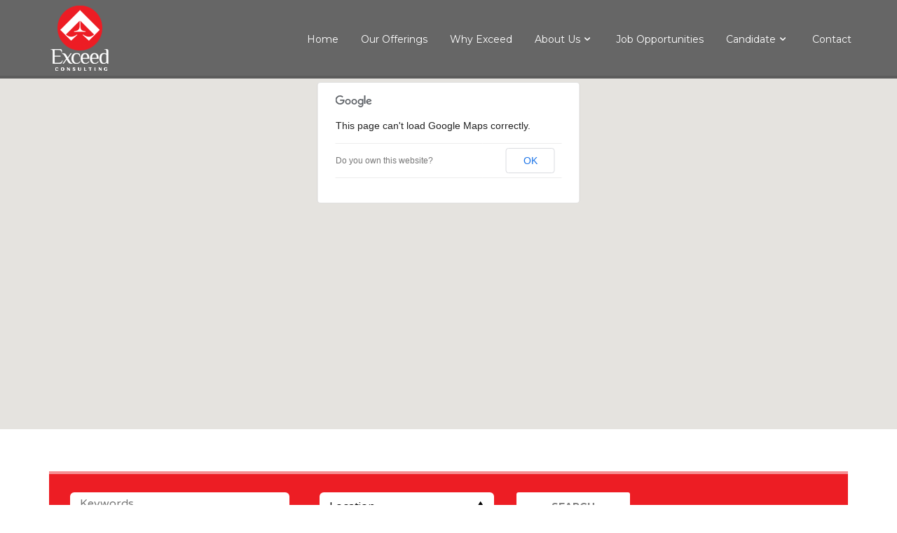

--- FILE ---
content_type: text/html; charset=UTF-8
request_url: http://exceedconsulting.in/?page_id=2069
body_size: 8110
content:
<!DOCTYPE html>
<!--[if IE 7]>
<html class="ie ie7" lang="en-US">
<![endif]-->
<!--[if IE 8]>
<html class="ie ie8" lang="en-US">
<![endif]-->
<!--[if !(IE 7) | !(IE 8)  ]><!-->
<html lang="en-US">
<!--<![endif]-->
<head>
	<meta charset="UTF-8" />
	<meta name="viewport" content="width=device-width" />

	<title>Job Opportunities | Exceed Consulting</title>

	<link rel="profile" href="http://gmpg.org/xfn/11" />
	<link rel="pingback" href="http://exceedconsulting.in/xmlrpc.php" />

	<meta name="viewport" content="initial-scale=1">

	<!--[if lt IE 9]>
	<script src="http://exceedconsulting.in/wp-content/themes/jobify/js/source/vendor/html5.js" type="text/javascript"></script>
	<![endif]-->

	<link rel="alternate" type="application/rss+xml" title="Exceed Consulting &raquo; Feed" href="http://exceedconsulting.in/?feed=rss2" />
<link rel="alternate" type="application/rss+xml" title="Exceed Consulting &raquo; Comments Feed" href="http://exceedconsulting.in/?feed=comments-rss2" />
<link rel='stylesheet' id='job-alerts-frontend-css'  href='http://exceedconsulting.in/wp-content/plugins/wp-job-manager-alerts/assets/css/frontend.css?ver=3.9.3' type='text/css' media='all' />
<link rel='stylesheet' id='wp-job-manager-applications-frontend-css'  href='http://exceedconsulting.in/wp-content/plugins/wp-job-manager-applications/assets/css/frontend.css?ver=3.9.3' type='text/css' media='all' />
<link rel='stylesheet' id='jobify-fonts-css'  href='http://fonts.googleapis.com/css?family=Montserrat:400,700|Varela+Round&#038;subset=latin' type='text/css' media='all' />
<link rel='stylesheet' id='jobify-css'  href='http://exceedconsulting.in/wp-content/themes/jobify/style.css?ver=3.9.3' type='text/css' media='all' />
<link rel='stylesheet' id='cpsh-shortcodes-css'  href='http://exceedconsulting.in/wp-content/plugins/column-shortcodes/assets/css/shortcodes.css?ver=0.6.6' type='text/css' media='all' />
<link rel='stylesheet' id='sccss_style-css'  href='http://exceedconsulting.in/?sccss=1&#038;ver=3.9.3' type='text/css' media='all' />
<link rel='stylesheet' id='jetpack_css-css'  href='http://exceedconsulting.in/wp-content/plugins/jetpack/css/jetpack.css?ver=3.2' type='text/css' media='all' />
<script type='text/javascript' src='http://exceedconsulting.in/wp-includes/js/jquery/jquery.js?ver=1.11.0'></script><script>jQueryWP = jQuery;</script>
<script type='text/javascript' src='http://exceedconsulting.in/wp-includes/js/jquery/jquery-migrate.min.js?ver=1.2.1'></script>
<script type='text/javascript' src='http://maps.googleapis.com/maps/api/js?v=3&#038;libraries=geometry%2Cplaces&#038;ver=3.9.3'></script>
<script type='text/javascript' src='http://exceedconsulting.in/wp-includes/js/underscore.min.js?ver=1.6.0'></script>
<script type='text/javascript'>
/* <![CDATA[ */
var jobifyMapSettings = {"canvas":"job_listings-map-canvas","useClusters":"1","autoFit":"1","mapOptions":{"zoom":"3","maxZoom":"17"},"title":"%d Items Found"};
/* ]]> */
</script>
<script type='text/javascript' src='http://exceedconsulting.in/wp-content/themes/jobify/inc/integrations/wp-job-manager/js/wp-job-manager-map.min.js?ver=3.9.3'></script>
<link rel="EditURI" type="application/rsd+xml" title="RSD" href="http://exceedconsulting.in/xmlrpc.php?rsd" />
<link rel="wlwmanifest" type="application/wlwmanifest+xml" href="http://exceedconsulting.in/wp-includes/wlwmanifest.xml" /> 
<link rel='prev' title='Manage Jobs' href='http://exceedconsulting.in/?page_id=1915' />
<link rel='next' title='Job Dashboard' href='http://exceedconsulting.in/?page_id=2075' />
<meta name="generator" content="WordPress 3.9.3" />
<link rel='canonical' href='http://exceedconsulting.in/?page_id=2069' />
<link rel='shortlink' href='http://wp.me/P5k0BS-xn' />
	<style id="jobify-custom-css">
		a,
		.button:hover,
		a.button-secondary,
		.load_more_jobs,
		.load_more_resumes,
		#wp-submit:hover,
		.btt:hover i,
		#submitcomment:hover,
		#searchsubmit:hover,
		.jobify_widget_slider .button-secondary:hover,
		input[type="submit"]:hover,
		.entry-header a:hover,
		.entry-title a:hover,
		.jobify_widget_slider .soliloquy-container a.button-secondary:hover,
		.job-manager-form.wp-job-manager-bookmarks-form a:hover,
		.job_listing a.view-video:hover,
		.resume a.view-video:hover {
			color: #ed1d24;
		}

		.button,
		.button-secondary:hover,
		.search_jobs,
		.search_resumes,
		.load_more_jobs:hover,
		.load_more_resumes:hover,
		.paginate-links .page-numbers:hover,
		#wp-submit,
		button.mfp-close,
		#submitcomment,
		#searchsubmit,
		input[type="submit"],
		.content-grid .featured-image .overlay,
		.nav-menu-primary .sub-menu,
		.nav-menu-primary .children,
		.site-primary-navigation.open,
		.site-primary-navigation.close,
		#pmc_mailchimp div input[type="submit"],
		.mailbag-wrap input[type="submit"],
		.pricing-table-widget .pricing-table-widget-title,
		.jobify_widget_price_table_rcp .pricing-table-widget-title,
		#rcp_registration_form .pricing-table-widget-title,
		.job-tag,
		.job-type,
		.jobify_widget_slider_hero a.button,
		.mfp-close-btn-in button.mfp-close:hover,
		.cluster div,
		.job_listing a.view-video,
		.resume a.view-video,
		.job-manager-form.wp-job-manager-bookmarks-form a {
			background: #ed1d24;
		}

		.button:hover,
		a.button-secondary,
		.load_more_jobs,
		.load_more_resumes,
		.paginate-links .page-numbers:hover,
		input[type="text"]:focus,
		input[type="email"]:focus,
		input[type="password"]:focus,
		input[type="search"]:focus,
		input[type="number"]:focus,
		select:focus,
		textarea:focus,
		#wp-submit:hover,
		#submitcomment:hover,
		#searchsubmit:hover,
		input[type="submit"]:hover,
		.job-manager-form.wp-job-manager-bookmarks-form a:hover,
		.cluster div:after,
		.woocommerce-message,
		.woocommerce-error li,
		.job_listing a.view-video:hover,
		.resume a.view-video:hover {
			border-color: #ed1d24;
		}

		.nav-menu-primary ul li a,
		.nav-menu-primary li a,
		.primary-menu-toggle i,
		.site-primary-navigation .primary-menu-toggle,
		.site-primary-navigation #searchform input[type="text"],
		.site-primary-navigation #searchform button {
			color: #ffffff;
		}

		.nav-menu-primary li.login > a,
		.nav-menu-primary li.highlight > a {
			border-color: #ffffff;
		}

		.site-primary-navigation:not(.open) li.login > a:hover,
		.site-primary-navigation:not(.open) li.highlight > a:hover {
			color: #666666;
			background: #ffffff;
		}

		.site-header,
		.nav-menu-primary .sub-menu {
			background: #666666;
		}

		.footer-cta {
			color: #ffffff;
			background: #3399cc;
		}

		ul.job_listings .job_listing:hover,
		.job_position_featured,
		li.type-resume:hover {
			box-shadow: inset 5px 0 0 #ed1d24;
		}

			</style>
<style id='job_manager_colors'>
.job-type.term-9, .job-type.freelance { background-color: #1e73be; } 
.job-type.term-811, .job-type.full-time { background-color: #dd9933; } 
.job-type.term-6, .job-type.internship { background-color: #dd3333; } 
.job-type.term-10, .job-type.part-time { background-color: #8224e3; } 
.job-type.term-812, .job-type.temporary { background-color: ; } 
</style>
	<style type="text/css">
		.site-title span {
		position: absolute;
		clip: rect(1px, 1px, 1px, 1px);
	}
		.site-branding,
	.site-description {
		color: #fff;
	}
	</style>
	<style type="text/css" id="custom-background-css">
body.custom-background { background-color: #ffffff; }
</style>

<!-- Jetpack Open Graph Tags -->
<meta property="og:type" content="article" />
<meta property="og:title" content="Job Opportunities" />
<meta property="og:url" content="http://exceedconsulting.in/?page_id=2069" />
<meta property="og:description" content="Visit the post for more." />
<meta property="article:published_time" content="2014-01-17T15:58:41+00:00" />
<meta property="article:modified_time" content="2014-12-01T05:45:23+00:00" />
<meta property="article:author" content="http://exceedconsulting.in/?author=1" />
<meta property="og:site_name" content="Exceed Consulting" />
<meta property="og:image" content="https://s0.wp.com/i/blank.jpg" />
<meta name="twitter:site" content="@jetpack" />
<meta name="twitter:card" content="summary" />
<meta name="twitter:description" content="Visit the post for more." />
</head>

<body class="single-listing-style-top wp-job-manager-categories-enabled wp-job-manager-contact-listing">

	<div id="page" class="hfeed site">

		<header id="masthead" class="site-header" role="banner">
			<div class="container">
				<a href="http://exceedconsulting.in/" title="Exceed Consulting" rel="home" class="site-branding">
										<h1 class="site-title">
													<img src="http://exceedconsulting.in/wp-content/uploads/2014/12/cropped-exceed_logo2.png" width="104" height="95" alt="" />
						
						<span>Exceed Consulting</span>
					</h1>
					<h2 class="site-description"></h2>
				</a>

				<nav id="site-navigation" class="site-primary-navigation slide-left">
					<a href="#" class="primary-menu-toggle"><i class="icon-cancel-circled"></i> <span>Close</span></a>
					<form role="search" method="get" id="searchform" action="http://exceedconsulting.in/">
    <div><label class="screen-reader-text" for="s">Search for:</label>
        <input type="text" value="" name="s" id="s" />
        <button type="submit" id="searchsubmit"><i class="icon-search"></i></button>
    </div>
</form>					<div class="menu-main-menu-container"><ul id="menu-main-menu" class="nav-menu-primary"><li id="menu-item-2294" class="menu-item menu-item-type-post_type menu-item-object-page menu-item-2294"><a href="http://exceedconsulting.in/">Home</a></li>
<li id="menu-item-2105" class="menu-item menu-item-type-post_type menu-item-object-page menu-item-2105"><a href="http://exceedconsulting.in/?page_id=2093">Our Offerings</a></li>
<li id="menu-item-2104" class="menu-item menu-item-type-post_type menu-item-object-page menu-item-2104"><a href="http://exceedconsulting.in/?page_id=2096">Why Exceed</a></li>
<li id="menu-item-2108" class="menu-item menu-item-type-post_type menu-item-object-page menu-item-has-children has-children menu-item-2108"><a href="#">About Us</a>
<ul class="sub-menu">
	<li id="menu-item-2106" class="menu-item menu-item-type-post_type menu-item-object-page menu-item-2106"><a href="http://exceedconsulting.in/?page_id=2092">Company Profile</a></li>
	<li id="menu-item-2107" class="menu-item menu-item-type-post_type menu-item-object-page menu-item-2107"><a href="http://exceedconsulting.in/?page_id=2091">Management</a></li>
	<li id="menu-item-2210" class="menu-item menu-item-type-post_type menu-item-object-page menu-item-2210"><a href="http://exceedconsulting.in/?page_id=1760">Strategic Alliances</a></li>
</ul>
</li>
<li id="menu-item-2737" class="menu-item menu-item-type-post_type menu-item-object-page current-menu-item page_item page-item-2069 current_page_item menu-item-2737"><a href="http://exceedconsulting.in/?page_id=2069">Job Opportunities</a></li>
<li id="menu-item-2295" class="menu-item menu-item-type-post_type menu-item-object-page menu-item-has-children has-children menu-item-2295"><a href="#">Candidate</a>
<ul class="sub-menu">
	<li id="menu-item-2738" class="menu-item menu-item-type-post_type menu-item-object-page menu-item-2738"><a href="http://exceedconsulting.in/?page_id=2094">Post a Resume</a></li>
	<li id="menu-item-2623" class="menu-item menu-item-type-custom menu-item-object-custom menu-item-2623"><a href="http://exceedconsulting.in/wp-login.php">Log In</a></li>
</ul>
</li>
<li id="menu-item-2082" class="menu-item menu-item-type-post_type menu-item-object-page menu-item-2082"><a href="http://exceedconsulting.in/?page_id=1882">Contact</a></li>
</ul></div>				</nav>

								<a href="#" class="primary-menu-toggle in-header"><i class="icon-menu"></i></a>
							</div>
		</header><!-- #masthead -->

		<div id="main" class="site-main">

<script>
  (function(i,s,o,g,r,a,m){i['GoogleAnalyticsObject']=r;i[r]=i[r]||function(){
  (i[r].q=i[r].q||[]).push(arguments)},i[r].l=1*new Date();a=s.createElement(o),
  m=s.getElementsByTagName(o)[0];a.async=1;a.src=g;m.parentNode.insertBefore(a,m)
  })(window,document,'script','//www.google-analytics.com/analytics.js','ga');

  ga('create', 'UA-58019800-1', 'auto');
  ga('send', 'pageview');

</script>
	<div id="primary" class="content-area">
		<div id="content" class="homepage-content" role="main">
			
<div class="job_listings-map-wrapper">
	
	<div class="job_listings-map">
		<div id="job_listings-map-canvas"></div>
	</div>

	</div>
			<div class="container">
				<div class="entry-content">
					
						
							<div class="job_listings" data-location="" data-keywords="" data-show_filters="true" data-show_pagination="false" data-per_page="10" data-orderby="featured" data-order="DESC" data-categories="" >

<form class="job_filters">
	
	<div class="search_jobs">
		
		<div class="search_keywords">
			<label for="search_keywords">Keywords</label>
			<input type="text" name="search_keywords" id="search_keywords" placeholder="Keywords" value="" />
		</div>


		        
        <div class="search_location">
			<label for="search_location">Location</label>
			<input type="text" name="search_location" id="search_location" placeholder="Location" value="" />
		</div>

				<div class="search_submit">
			<input type="submit" name="submit" value="Search" />
		</div>
	<select name='search_region' id='search_region' class='search_region' >
	<option value='0'>Location</option>
	<option class="level-0" value="24">Ahmedabad</option>
	<option class="level-0" value="269">Bengaluru-Bangalore</option>
	<option class="level-0" value="270">Chennai</option>
	<option class="level-0" value="271">Delhi</option>
	<option class="level-0" value="272">Gurgaon</option>
	<option class="level-0" value="273">Hyderabad-Secunderabad</option>
	<option class="level-0" value="274">Kolkata</option>
	<option class="level-0" value="275">Mumbai</option>
	<option class="level-0" value="277">Navi Mumbai</option>
	<option class="level-0" value="278">Thane</option>
	<option class="level-0" value="279">Noida</option>
	<option class="level-0" value="280">Pune</option>
	<option class="level-0" value="281">Agartala</option>
	<option class="level-0" value="282">Agra</option>
	<option class="level-0" value="283">Ahmednagar</option>
	<option class="level-0" value="284">Aizawal</option>
	<option class="level-0" value="285">Ajmer</option>
	<option class="level-0" value="286">Akola</option>
	<option class="level-0" value="287">Alappuzha-Alleppey</option>
	<option class="level-0" value="288">Aligarh</option>
	<option class="level-0" value="289">Allahabad</option>
	<option class="level-0" value="290">Alwar</option>
	<option class="level-0" value="291">Ambala</option>
	<option class="level-0" value="292">Amritsar</option>
	<option class="level-0" value="293">Amravati</option>
	<option class="level-0" value="294">Anand</option>
	<option class="level-0" value="295">Anantapur</option>
	<option class="level-0" value="296">Anantnag</option>
	<option class="level-0" value="297">Ankleshwar</option>
	<option class="level-0" value="298">Asansol</option>
	<option class="level-0" value="299">Aurangabad</option>
	<option class="level-0" value="300">Baddi</option>
	<option class="level-0" value="301">Bhagalpur</option>
	<option class="level-0" value="302">Balasore</option>
	<option class="level-0" value="303">Ballia</option>
	<option class="level-0" value="304">Baramati</option>
	<option class="level-0" value="305">Baramulla</option>
	<option class="level-0" value="306">Bareilly</option>
	<option class="level-0" value="307">Baroda-Vadodara</option>
	<option class="level-0" value="308">Barpeta</option>
	<option class="level-0" value="309">Belgaum</option>
	<option class="level-0" value="310">Bellary</option>
	<option class="level-0" value="311">Berhampur</option>
	<option class="level-0" value="312">Bharuch</option>
	<option class="level-0" value="313">Bharatpur</option>
	<option class="level-0" value="314">Bhatinda</option>
	<option class="level-0" value="315">Bhavnagar</option>
	<option class="level-0" value="316">Bhilaigarh</option>
	<option class="level-0" value="317">Bhilwara</option>
	<option class="level-0" value="318">Bhiwani</option>
	<option class="level-0" value="319">Bhopal</option>
	<option class="level-0" value="320">Bhubaneshwar</option>
	<option class="level-0" value="321">Bhuj</option>
	<option class="level-0" value="322">Bidar</option>
	<option class="level-0" value="323">Bijapur</option>
	<option class="level-0" value="324">Bikaner</option>
	<option class="level-0" value="325">Bilaspur</option>
	<option class="level-0" value="326">Bokaro</option>
	<option class="level-0" value="327">Bulandshahr</option>
	<option class="level-0" value="328">Burdwan</option>
	<option class="level-0" value="329">Chamba</option>
	<option class="level-0" value="330">Chandigarh</option>
	<option class="level-0" value="331">Chandrapur</option>
	<option class="level-0" value="332">Chhapra</option>
	<option class="level-0" value="333">Chhindwara</option>
	<option class="level-0" value="334">Chittoor</option>
	<option class="level-0" value="335">Chittorgarh</option>
	<option class="level-0" value="336">Cochin-Kochi-Ernakulam</option>
	<option class="level-0" value="337">Coimbatore</option>
	<option class="level-0" value="338">Cuddalore</option>
	<option class="level-0" value="339">Cuttack</option>
	<option class="level-0" value="340">Dalhousie</option>
	<option class="level-0" value="341">Daman</option>
	<option class="level-0" value="342">Darjeeling</option>
	<option class="level-0" value="343">Davangere</option>
	<option class="level-0" value="344">Dehradun</option>
	<option class="level-0" value="345">Deoria</option>
	<option class="level-0" value="346">Dhanbad</option>
	<option class="level-0" value="347">Dharamsala</option>
	<option class="level-0" value="348">Dharwad</option>
	<option class="level-0" value="349">Dhubri</option>
	<option class="level-0" value="350">Dhule/Dhulia</option>
	<option class="level-0" value="351">Dibrugarh</option>
	<option class="level-0" value="352">Dispur</option>
	<option class="level-0" value="353">Durg</option>
	<option class="level-0" value="354">Durgapur</option>
	<option class="level-0" value="355">Erode</option>
	<option class="level-0" value="356">Faizabad</option>
	<option class="level-0" value="357">Faridabad</option>
	<option class="level-0" value="358">Fatehgarh Sahib</option>
	<option class="level-0" value="359">Ferozepur</option>
	<option class="level-0" value="360">Gandhidham</option>
	<option class="level-0" value="361">Gandhinagar</option>
	<option class="level-0" value="362">Ganganagar</option>
	<option class="level-0" value="363">Gangtok</option>
	<option class="level-0" value="364">Gaya</option>
	<option class="level-0" value="365">Ghaziabad</option>
	<option class="level-0" value="366">Gir</option>
	<option class="level-0" value="367">Giridih</option>
	<option class="level-0" value="368">Goa</option>
	<option class="level-0" value="369">Godhra</option>
	<option class="level-0" value="370">Gorakhpur</option>
	<option class="level-0" value="371">Gulbarga</option>
	<option class="level-0" value="372">Guntakal</option>
	<option class="level-0" value="373">Guntur</option>
	<option class="level-0" value="374">Gurdaspur</option>
	<option class="level-0" value="375">Guwahati</option>
	<option class="level-0" value="376">Gwalior</option>
	<option class="level-0" value="377">Haldia</option>
	<option class="level-0" value="378">Haldwani</option>
	<option class="level-0" value="379">Haridwar</option>
	<option class="level-0" value="380">Hazaribag</option>
	<option class="level-0" value="381">Himatnagar</option>
	<option class="level-0" value="382">Hisar</option>
	<option class="level-0" value="383">Hooghly</option>
	<option class="level-0" value="384">Hoshiarpur</option>
	<option class="level-0" value="385">Hosur</option>
	<option class="level-0" value="386">Howrah</option>
	<option class="level-0" value="387">Hubli</option>
	<option class="level-0" value="388">Idukki</option>
	<option class="level-0" value="389">Imphal</option>
	<option class="level-0" value="390">Indore</option>
	<option class="level-0" value="391">Itanagar</option>
	<option class="level-0" value="392">Jabalpur</option>
	<option class="level-0" value="393">Jaipur</option>
	<option class="level-0" value="394">Jaisalmer</option>
	<option class="level-0" value="395">Jalandhar</option>
	<option class="level-0" value="396">Jalgaon</option>
	<option class="level-0" value="397">Jalna</option>
	<option class="level-0" value="398">Jammu</option>
	<option class="level-0" value="399">Jamnagar</option>
	<option class="level-0" value="400">Jamshedpur</option>
	<option class="level-0" value="401">Jaunpur</option>
	<option class="level-0" value="402">Jhansi</option>
	<option class="level-0" value="403">Jharsuguda</option>
	<option class="level-0" value="404">Jodhpur</option>
	<option class="level-0" value="405">Junagadh</option>
	<option class="level-0" value="406">Kadapa</option>
	<option class="level-0" value="407">Kakinada</option>
	<option class="level-0" value="408">Kanchipuram</option>
	<option class="level-0" value="409">Kandla</option>
	<option class="level-0" value="410">Kannur</option>
	<option class="level-0" value="411">Kanpur</option>
	<option class="level-0" value="412">Kapurthala</option>
	<option class="level-0" value="413">Karimnagar</option>
	<option class="level-0" value="414">Karnal</option>
	<option class="level-0" value="415">Karur</option>
	<option class="level-0" value="416">Kasargod</option>
	<option class="level-0" value="417">Kashipur</option>
	<option class="level-0" value="418">Kavaratti</option>
	<option class="level-0" value="419">Kharagpur</option>
	<option class="level-0" value="420">Kohima</option>
	<option class="level-0" value="421">Kolar</option>
	<option class="level-0" value="422">Kolhapur</option>
	<option class="level-0" value="423">Kollam</option>
	<option class="level-0" value="424">Korba</option>
	<option class="level-0" value="425">Kota</option>
	<option class="level-0" value="426">Kottayam</option>
	<option class="level-0" value="427">Kozhikode-Calicut</option>
	<option class="level-0" value="428">Kulu/Manali</option>
	<option class="level-0" value="429">Kurnool</option>
	<option class="level-0" value="430">Kurukshetra</option>
	<option class="level-0" value="431">Ladakh</option>
	<option class="level-0" value="432">Latur</option>
	<option class="level-0" value="433">Lucknow</option>
	<option class="level-0" value="434">Ludhiana</option>
	<option class="level-0" value="435">Machilipatnam</option>
	<option class="level-0" value="436">Madhubani</option>
	<option class="level-0" value="437">Madurai</option>
	<option class="level-0" value="438">Mahbubnagar</option>
	<option class="level-0" value="439">Malacca/Car Nicobar</option>
	<option class="level-0" value="440">Malappuram</option>
	<option class="level-0" value="441">Mandi</option>
	<option class="level-0" value="442">Mangalore</option>
	<option class="level-0" value="443">Mathura</option>
	<option class="level-0" value="444">Meerut</option>
	<option class="level-0" value="445">Mehsana</option>
	<option class="level-0" value="446">Mohali</option>
	<option class="level-0" value="447">Moga</option>
	<option class="level-0" value="448">Moradabad</option>
	<option class="level-0" value="449">Motihari</option>
	<option class="level-0" value="450">Muzaffarnagar</option>
	<option class="level-0" value="451">Muzaffarpur</option>
	<option class="level-0" value="452">Mysore</option>
	<option class="level-0" value="453">Nagaon</option>
	<option class="level-0" value="454">Nagercoil</option>
	<option class="level-0" value="455">Nagpur</option>
	<option class="level-0" value="456">Nainital</option>
	<option class="level-0" value="457">Nanded</option>
	<option class="level-0" value="458">Nasik</option>
	<option class="level-0" value="459">Nellore</option>
	<option class="level-0" value="460">Nizamabad</option>
	<option class="level-0" value="461">Ongole</option>
	<option class="level-0" value="462">Ooty</option>
	<option class="level-0" value="463">Palanpur</option>
	<option class="level-0" value="464">Palghat</option>
	<option class="level-0" value="465">Pallakad</option>
	<option class="level-0" value="466">Panchkula</option>
	<option class="level-0" value="467">Panipat</option>
	<option class="level-0" value="468">Panjim-Panaji</option>
	<option class="level-0" value="469">Paradeep</option>
	<option class="level-0" value="470">Pathanamthitta</option>
	<option class="level-0" value="471">Pathankot</option>
	<option class="level-0" value="472">Patiala</option>
	<option class="level-0" value="473">Patna</option>
	<option class="level-0" value="474">Pondicherry</option>
	<option class="level-0" value="475">Porbandar</option>
	<option class="level-0" value="476">Port Blair</option>
	<option class="level-0" value="477">Puri</option>
	<option class="level-0" value="478">Quilon</option>
	<option class="level-0" value="479">Raichur</option>
	<option class="level-0" value="480">Raigarh</option>
	<option class="level-0" value="481">Raipur</option>
	<option class="level-0" value="482">Rajamundry</option>
	<option class="level-0" value="483">Rajkot</option>
	<option class="level-0" value="484">Rampur</option>
	<option class="level-0" value="485">Ranchi</option>
	<option class="level-0" value="486">Ratlam</option>
	<option class="level-0" value="487">Ratnagiri</option>
	<option class="level-0" value="488">Rewa</option>
	<option class="level-0" value="489">Rewari</option>
	<option class="level-0" value="490">Rohtak</option>
	<option class="level-0" value="491">Roorkee</option>
	<option class="level-0" value="492">Ropar</option>
	<option class="level-0" value="493">Rourkela</option>
	<option class="level-0" value="494">Rudrapur</option>
	<option class="level-0" value="495">Sagar</option>
	<option class="level-0" value="496">Saharanpur</option>
	<option class="level-0" value="497">Salem</option>
	<option class="level-0" value="498">Samastipur</option>
	<option class="level-0" value="499">Sambalpur</option>
	<option class="level-0" value="500">Sangli</option>
	<option class="level-0" value="501">Sangrur</option>
	<option class="level-0" value="502">Satara</option>
	<option class="level-0" value="503">Satna</option>
	<option class="level-0" value="504">Shillong</option>
	<option class="level-0" value="505">Shimla</option>
	<option class="level-0" value="506">Shimoga</option>
	<option class="level-0" value="507">Sholapur</option>
	<option class="level-0" value="508">Sikar</option>
	<option class="level-0" value="509">Silchar</option>
	<option class="level-0" value="510">Siliguri</option>
	<option class="level-0" value="511">Silvassa</option>
	<option class="level-0" value="512">Sirsa</option>
	<option class="level-0" value="513">Sitapur</option>
	<option class="level-0" value="514">Solan</option>
	<option class="level-0" value="515">Sonipat-Sonepat</option>
	<option class="level-0" value="516">Srinagar</option>
	<option class="level-0" value="517">Sultanpur</option>
	<option class="level-0" value="518">Surat</option>
	<option class="level-0" value="519">Tarapur</option>
	<option class="level-0" value="520">Thanjavur</option>
	<option class="level-0" value="521">Thrissur-Trissur</option>
	<option class="level-0" value="522">Thiruvallur</option>
	<option class="level-0" value="523">Thiruvananthapuram-Trivandrum</option>
	<option class="level-0" value="524">Tirunalveli</option>
	<option class="level-0" value="525">Tirupati</option>
	<option class="level-0" value="526">Tirupur</option>
	<option class="level-0" value="527">Trichy</option>
	<option class="level-0" value="528">Tumkur</option>
	<option class="level-0" value="529">Tuticorin</option>
	<option class="level-0" value="530">Udaipur</option>
	<option class="level-0" value="531">Udupi</option>
	<option class="level-0" value="532">Ujjain</option>
	<option class="level-0" value="533">Unnao</option>
	<option class="level-0" value="534">Valsad</option>
	<option class="level-0" value="535">Vapi</option>
	<option class="level-0" value="536">Varanasi</option>
	<option class="level-0" value="537">Vasco Da Gama</option>
	<option class="level-0" value="538">Vellore</option>
	<option class="level-0" value="539">Vidisha</option>
	<option class="level-0" value="540">Vijayawada</option>
	<option class="level-0" value="541">Villupuram</option>
	<option class="level-0" value="542">Virudhunagar</option>
	<option class="level-0" value="543">Visakhapatnam</option>
	<option class="level-0" value="544">Warangal</option>
	<option class="level-0" value="545">Wardha</option>
	<option class="level-0" value="546">Wayanad</option>
	<option class="level-0" value="547">Yamunanagar</option>
	<option class="level-0" value="548">Yavatmal</option>
	<option class="level-0" value="549">Afghanistan</option>
	<option class="level-0" value="550">Australia</option>
	<option class="level-0" value="551">Bahrain</option>
	<option class="level-0" value="552">Bangladesh</option>
	<option class="level-0" value="553">Belgium</option>
	<option class="level-0" value="554">Canada</option>
	<option class="level-0" value="555">China</option>
	<option class="level-0" value="556">Egypt</option>
	<option class="level-0" value="557">France</option>
	<option class="level-0" value="558">Germany</option>
	<option class="level-0" value="559">Gulf</option>
	<option class="level-0" value="560">Hongkong</option>
	<option class="level-0" value="561">Indonesia</option>
	<option class="level-0" value="562">Iraq</option>
	<option class="level-0" value="563">Ireland</option>
	<option class="level-0" value="564">Japan</option>
	<option class="level-0" value="565">Jordan</option>
	<option class="level-0" value="566">Kuwait</option>
	<option class="level-0" value="567">Lebanon</option>
	<option class="level-0" value="568">Macau</option>
	<option class="level-0" value="569">Malaysia</option>
	<option class="level-0" value="570">Maldives</option>
	<option class="level-0" value="571">Mauritius</option>
	<option class="level-0" value="572">Mexico</option>
	<option class="level-0" value="573">Nepal</option>
	<option class="level-0" value="574">Netherlands</option>
	<option class="level-0" value="575">New Zealand</option>
	<option class="level-0" value="576">Oman</option>
	<option class="level-0" value="577">Pakistan</option>
	<option class="level-0" value="578">Philippines</option>
	<option class="level-0" value="579">Qatar</option>
	<option class="level-0" value="580">Russia</option>
	<option class="level-0" value="581">Saudi Arabia</option>
	<option class="level-0" value="582">Singapore</option>
	<option class="level-0" value="583">South Africa</option>
	<option class="level-0" value="584">South Korea</option>
	<option class="level-0" value="585">Spain</option>
	<option class="level-0" value="586">SriLanka</option>
	<option class="level-0" value="587">Sweden</option>
	<option class="level-0" value="588">Switzerland</option>
	<option class="level-0" value="589">Taiwan</option>
	<option class="level-0" value="590">Thailand</option>
	<option class="level-0" value="591">Turkmenistan</option>
	<option class="level-0" value="592">UK</option>
	<option class="level-0" value="593">United Arab Emirates</option>
	<option class="level-0" value="594">US</option>
	<option class="level-0" value="595">Vietnam</option>
	<option class="level-0" value="596">Yemen</option>
	<option class="level-0" value="597">Zimbabwe</option>
	<option class="level-0" value="598">Other International</option>
	<option class="level-0" value="825">Alibaug</option>
</select>
	</div>

		<ul class="job_types">
					<li><label for="job_type_freelance" class="freelance"><input type="checkbox" name="filter_job_type[]" value="freelance"  checked='checked' id="job_type_freelance" /> Freelance</label></li>
					<li><label for="job_type_full-time" class="full-time"><input type="checkbox" name="filter_job_type[]" value="full-time"  checked='checked' id="job_type_full-time" /> Full Time</label></li>
					<li><label for="job_type_internship" class="internship"><input type="checkbox" name="filter_job_type[]" value="internship"  checked='checked' id="job_type_internship" /> Internship</label></li>
					<li><label for="job_type_part-time" class="part-time"><input type="checkbox" name="filter_job_type[]" value="part-time"  checked='checked' id="job_type_part-time" /> Part Time</label></li>
					<li><label for="job_type_temporary" class="temporary"><input type="checkbox" name="filter_job_type[]" value="temporary"  checked='checked' id="job_type_temporary" /> Temporary</label></li>
			</ul>
<div class="showing_jobs"></div>

</form>


<noscript>Your browser does not support JavaScript, or it is disabled. JavaScript must be enabled in order to view listings.</noscript><ul class="job_listings"></ul><a class="load_more_jobs" href="#" style="display:none;"><strong>Load more listings</strong></a></div>
						
									</div>
			</div>

		</div><!-- #content -->
	</div><!-- #primary -->


		</div><!-- #main -->

		
		<footer id="colophon" class="site-footer" role="contentinfo">
			
			<div class="copyright">
				<div class="container">
					<div class="site-info">
						&copy; 2026 Exceed Consulting &mdash; <a href="http://www.webgyortech.com" target="_blank">developed by WebGyor Technologies</a>					</div><!-- .site-info -->

					<a href="#top" class="btt"><i class="icon-up-circled"></i></a>

					<div class="footer-social"><a target="_blank" href="https://www.facebook.com/pages/Exceed-Consulting/563233563808256"><span class="screen-reader-text">facbook</span></a>
<a target="_blank" href="https://twitter.com/ExceedCareers"><span class="screen-reader-text">twitter</span></a>
<a target="_blank" href="http://in.linkedin.com/pub/exceed-consulting/a9/14b/145"><span class="screen-reader-text">linkedin</span></a>
</div>				</div>
			</div>
		</footer><!-- #colophon -->
	</div><!-- #page -->

	
<div id="login-modal-wrap" class="modal-login modal">
	<h2 class="modal-title">Login</h2>

	
		<form name="loginform" id="loginform" action="http://exceedconsulting.in/wp-login.php" method="post">
			
			<p class="login-username">
				<label for="user_login">Username</label>
				<input type="text" name="log" id="user_login" class="input" value="" size="20" />
			</p>
			<p class="login-password">
				<label for="user_pass">Password</label>
				<input type="password" name="pwd" id="user_pass" class="input" value="" size="20" />
			</p>
			<p class="has-account"><i class="icon-help-circled"></i> <a href="http://exceedconsulting.in/wp-login.php?action=lostpassword">Forgot Password?</a></p>
			<p class="login-remember"><label><input name="rememberme" type="checkbox" id="rememberme" value="forever" checked="checked" /> Remember Me</label></p>
			<p class="login-submit">
				<input type="submit" name="wp-submit" id="wp-submit" class="button-primary" value="Sign In" />
				<input type="hidden" name="redirect_to" value="http://exceedconsulting.in" />
			</p>
			
		</form></div>
<script type='text/javascript' src='http://exceedconsulting.in/wp-content/plugins/jetpack/modules/photon/photon.js?ver=20130122'></script>
<script type='text/javascript' src='http://exceedconsulting.in/wp-content/plugins/wp-job-manager-locations//assets/js/main.js?ver=20140525'></script>
<script type='text/javascript' src='http://s0.wp.com/wp-content/js/devicepx-jetpack.js?ver=202603'></script>
<script type='text/javascript'>
/* <![CDATA[ */
var jobifySettings = {"ajaxurl":"http:\/\/exceedconsulting.in\/wp-admin\/admin-ajax.php","archiveurl":"http:\/\/exceedconsulting.in\/?post_type=job_listing","i18n":[],"pages":{"is_widget_home":false,"is_job":false,"is_resume":false,"is_testimonials":false},"widgets":{"jobify_widget_slider_hero":{"animate":0},"widget_text":{"animate":0}}};
/* ]]> */
</script>
<script type='text/javascript' src='http://exceedconsulting.in/wp-content/themes/jobify/js/jobify.min.js?ver=20140416'></script>
<script type='text/javascript' src='http://exceedconsulting.in/wp-content/plugins/wp-job-manager-alerts/assets/js/chosen.jquery.min.js?ver=1.1.0'></script>
<script type='text/javascript'>
/* <![CDATA[ */
var job_manager_ajax_filters = {"ajax_url":"\/wp-admin\/admin-ajax.php"};
/* ]]> */
</script>
<script type='text/javascript' src='http://exceedconsulting.in/wp-content/plugins/wp-job-manager/assets/js/ajax-filters.min.js?ver=1.17.0'></script>
</body>
</html>

--- FILE ---
content_type: text/html; charset=UTF-8
request_url: http://exceedconsulting.in/wp-admin/admin-ajax.php
body_size: 290
content:
<!--WPJM-->{"found_jobs":false,"html":"\n\t\t\t<li class=\"no_job_listings_found\">No more results found.<\/li>\n\t\t","showing":"","showing_links":"<a href=\"#\" class=\"reset\">Reset<\/a><a href=\"http:\/\/exceedconsulting.in?feed=job_feed&#038;type=freelance,full-time,internship,part-time,temporary&#038;location&#038;job_categories&#038;s\" class=\"rss_link\">RSS<\/a>","max_num_pages":0}<!--WPJM_END-->

--- FILE ---
content_type: text/css
request_url: http://exceedconsulting.in/wp-content/themes/jobify/style.css?ver=3.9.3
body_size: 32139
content:
/*!
Theme Name: Jobify
Theme URI: 
Author: 
Author URI: 
Description: 
Version: 2.0.0
License: 
License URI: 
Tags: 
*/
.animated{-webkit-animation-fill-mode:both;-moz-animation-fill-mode:both;-ms-animation-fill-mode:both;-o-animation-fill-mode:both;animation-fill-mode:both;-webkit-animation-duration:1s;-moz-animation-duration:1s;-ms-animation-duration:1s;-o-animation-duration:1s;animation-duration:1s;}.animated.hinge{-webkit-animation-duration:2s;-moz-animation-duration:2s;-ms-animation-duration:2s;-o-animation-duration:2s;animation-duration:2s;}@-webkit-keyframes flash {
	0%, 50%, 100% {opacity: 1;}	25%, 75% {opacity: 0;}
}

@-moz-keyframes flash {
	0%, 50%, 100% {opacity: 1;}	
	25%, 75% {opacity: 0;}
}

@-o-keyframes flash {
	0%, 50%, 100% {opacity: 1;}	
	25%, 75% {opacity: 0;}
}

@keyframes flash {
	0%, 50%, 100% {opacity: 1;}	
	25%, 75% {opacity: 0;}
}

.flash {
	-webkit-animation-name: flash;
	-moz-animation-name: flash;
	-o-animation-name: flash;
	animation-name: flash;
}
@-webkit-keyframes shake {
	0%, 100% {-webkit-transform: translateX(0);}
	10%, 30%, 50%, 70%, 90% {-webkit-transform: translateX(-10px);}
	20%, 40%, 60%, 80% {-webkit-transform: translateX(10px);}
}

@-moz-keyframes shake {
	0%, 100% {-moz-transform: translateX(0);}
	10%, 30%, 50%, 70%, 90% {-moz-transform: translateX(-10px);}
	20%, 40%, 60%, 80% {-moz-transform: translateX(10px);}
}

@-o-keyframes shake {
	0%, 100% {-o-transform: translateX(0);}
	10%, 30%, 50%, 70%, 90% {-o-transform: translateX(-10px);}
	20%, 40%, 60%, 80% {-o-transform: translateX(10px);}
}

@keyframes shake {
	0%, 100% {transform: translateX(0);}
	10%, 30%, 50%, 70%, 90% {transform: translateX(-10px);}
	20%, 40%, 60%, 80% {transform: translateX(10px);}
}

.shake {
	-webkit-animation-name: shake;
	-moz-animation-name: shake;
	-o-animation-name: shake;
	animation-name: shake;
}
@-webkit-keyframes bounce {
	0%, 20%, 50%, 80%, 100% {-webkit-transform: translateY(0);}
	40% {-webkit-transform: translateY(-30px);}
	60% {-webkit-transform: translateY(-15px);}
}

@-moz-keyframes bounce {
	0%, 20%, 50%, 80%, 100% {-moz-transform: translateY(0);}
	40% {-moz-transform: translateY(-30px);}
	60% {-moz-transform: translateY(-15px);}
}

@-o-keyframes bounce {
	0%, 20%, 50%, 80%, 100% {-o-transform: translateY(0);}
	40% {-o-transform: translateY(-30px);}
	60% {-o-transform: translateY(-15px);}
}
@keyframes bounce {
	0%, 20%, 50%, 80%, 100% {transform: translateY(0);}
	40% {transform: translateY(-30px);}
	60% {transform: translateY(-15px);}
}

.bounce {
	-webkit-animation-name: bounce;
	-moz-animation-name: bounce;
	-o-animation-name: bounce;
	animation-name: bounce;
}
@-webkit-keyframes tada {
	0% {-webkit-transform: scale(1);}	
	10%, 20% {-webkit-transform: scale(0.9) rotate(-3deg);}
	30%, 50%, 70%, 90% {-webkit-transform: scale(1.1) rotate(3deg);}
	40%, 60%, 80% {-webkit-transform: scale(1.1) rotate(-3deg);}
	100% {-webkit-transform: scale(1) rotate(0);}
}

@-moz-keyframes tada {
	0% {-moz-transform: scale(1);}	
	10%, 20% {-moz-transform: scale(0.9) rotate(-3deg);}
	30%, 50%, 70%, 90% {-moz-transform: scale(1.1) rotate(3deg);}
	40%, 60%, 80% {-moz-transform: scale(1.1) rotate(-3deg);}
	100% {-moz-transform: scale(1) rotate(0);}
}

@-o-keyframes tada {
	0% {-o-transform: scale(1);}	
	10%, 20% {-o-transform: scale(0.9) rotate(-3deg);}
	30%, 50%, 70%, 90% {-o-transform: scale(1.1) rotate(3deg);}
	40%, 60%, 80% {-o-transform: scale(1.1) rotate(-3deg);}
	100% {-o-transform: scale(1) rotate(0);}
}

@keyframes tada {
	0% {transform: scale(1);}	
	10%, 20% {transform: scale(0.9) rotate(-3deg);}
	30%, 50%, 70%, 90% {transform: scale(1.1) rotate(3deg);}
	40%, 60%, 80% {transform: scale(1.1) rotate(-3deg);}
	100% {transform: scale(1) rotate(0);}
}

.tada {
	-webkit-animation-name: tada;
	-moz-animation-name: tada;
	-o-animation-name: tada;
	animation-name: tada;
}
@-webkit-keyframes swing {
	20%, 40%, 60%, 80%, 100% { -webkit-transform-origin: top center; }
	20% { -webkit-transform: rotate(15deg); }	
	40% { -webkit-transform: rotate(-10deg); }
	60% { -webkit-transform: rotate(5deg); }	
	80% { -webkit-transform: rotate(-5deg); }	
	100% { -webkit-transform: rotate(0deg); }
}

@-moz-keyframes swing {
	20% { -moz-transform: rotate(15deg); }	
	40% { -moz-transform: rotate(-10deg); }
	60% { -moz-transform: rotate(5deg); }	
	80% { -moz-transform: rotate(-5deg); }	
	100% { -moz-transform: rotate(0deg); }
}

@-o-keyframes swing {
	20% { -o-transform: rotate(15deg); }	
	40% { -o-transform: rotate(-10deg); }
	60% { -o-transform: rotate(5deg); }	
	80% { -o-transform: rotate(-5deg); }	
	100% { -o-transform: rotate(0deg); }
}

@keyframes swing {
	20% { transform: rotate(15deg); }	
	40% { transform: rotate(-10deg); }
	60% { transform: rotate(5deg); }	
	80% { transform: rotate(-5deg); }	
	100% { transform: rotate(0deg); }
}

.swing {
	-webkit-transform-origin: top center;
	-moz-transform-origin: top center;
	-o-transform-origin: top center;
	transform-origin: top center;
	-webkit-animation-name: swing;
	-moz-animation-name: swing;
	-o-animation-name: swing;
	animation-name: swing;
}
/* originally authored by Nick Pettit - https://github.com/nickpettit/glide */

@-webkit-keyframes wobble {
  0% { -webkit-transform: translateX(0%); }
  15% { -webkit-transform: translateX(-25%) rotate(-5deg); }
  30% { -webkit-transform: translateX(20%) rotate(3deg); }
  45% { -webkit-transform: translateX(-15%) rotate(-3deg); }
  60% { -webkit-transform: translateX(10%) rotate(2deg); }
  75% { -webkit-transform: translateX(-5%) rotate(-1deg); }
  100% { -webkit-transform: translateX(0%); }
}

@-moz-keyframes wobble {
  0% { -moz-transform: translateX(0%); }
  15% { -moz-transform: translateX(-25%) rotate(-5deg); }
  30% { -moz-transform: translateX(20%) rotate(3deg); }
  45% { -moz-transform: translateX(-15%) rotate(-3deg); }
  60% { -moz-transform: translateX(10%) rotate(2deg); }
  75% { -moz-transform: translateX(-5%) rotate(-1deg); }
  100% { -moz-transform: translateX(0%); }
}

@-o-keyframes wobble {
  0% { -o-transform: translateX(0%); }
  15% { -o-transform: translateX(-25%) rotate(-5deg); }
  30% { -o-transform: translateX(20%) rotate(3deg); }
  45% { -o-transform: translateX(-15%) rotate(-3deg); }
  60% { -o-transform: translateX(10%) rotate(2deg); }
  75% { -o-transform: translateX(-5%) rotate(-1deg); }
  100% { -o-transform: translateX(0%); }
}

@keyframes wobble {
  0% { transform: translateX(0%); }
  15% { transform: translateX(-25%) rotate(-5deg); }
  30% { transform: translateX(20%) rotate(3deg); }
  45% { transform: translateX(-15%) rotate(-3deg); }
  60% { transform: translateX(10%) rotate(2deg); }
  75% { transform: translateX(-5%) rotate(-1deg); }
  100% { transform: translateX(0%); }
}

.wobble {
	-webkit-animation-name: wobble;
	-moz-animation-name: wobble;
	-o-animation-name: wobble;
	animation-name: wobble;
}
@-webkit-keyframes wiggle {
    0% { -webkit-transform: skewX(9deg); }
    10% { -webkit-transform: skewX(-8deg); }
    20% { -webkit-transform: skewX(7deg); }
    30% { -webkit-transform: skewX(-6deg); }
    40% { -webkit-transform: skewX(5deg); }
    50% { -webkit-transform: skewX(-4deg); }
    60% { -webkit-transform: skewX(3deg); }
    70% { -webkit-transform: skewX(-2deg); }
    80% { -webkit-transform: skewX(1deg); }
    90% { -webkit-transform: skewX(0deg); }
	100% { -webkit-transform: skewX(0deg); }
}

@-moz-keyframes wiggle {
    0% { -moz-transform: skewX(9deg); }
    10% { -moz-transform: skewX(-8deg); }
    20% { -moz-transform: skewX(7deg); }
    30% { -moz-transform: skewX(-6deg); }
    40% { -moz-transform: skewX(5deg); }
    50% { -moz-transform: skewX(-4deg); }
    60% { -moz-transform: skewX(3deg); }
    70% { -moz-transform: skewX(-2deg); }
    80% { -moz-transform: skewX(1deg); }
    90% { -moz-transform: skewX(0deg); }
	100% { -moz-transform: skewX(0deg); }
}

@-o-keyframes wiggle {
    0% { -o-transform: skewX(9deg); }
    10% { -o-transform: skewX(-8deg); }
    20% { -o-transform: skewX(7deg); }
    30% { -o-transform: skewX(-6deg); }
    40% { -o-transform: skewX(5deg); }
    50% { -o-transform: skewX(-4deg); }
    60% { -o-transform: skewX(3deg); }
    70% { -o-transform: skewX(-2deg); }
    80% { -o-transform: skewX(1deg); }
    90% { -o-transform: skewX(0deg); }
	100% { -o-transform: skewX(0deg); }
}

@keyframes wiggle {
    0% { transform: skewX(9deg); }
    10% { transform: skewX(-8deg); }
    20% { transform: skewX(7deg); }
    30% { transform: skewX(-6deg); }
    40% { transform: skewX(5deg); }
    50% { transform: skewX(-4deg); }
    60% { transform: skewX(3deg); }
    70% { transform: skewX(-2deg); }
    80% { transform: skewX(1deg); }
    90% { transform: skewX(0deg); }
	100% { transform: skewX(0deg); }
}

.wiggle {
    -webkit-animation-name: wiggle;
    -moz-animation-name: wiggle;
    -o-animation-name: wiggle;
    animation-name: wiggle;

    -webkit-animation-timing-function: ease-in;
    -moz-animation-timing-function: ease-in;
    -o-animation-timing-function: ease-in;
    animation-timing-function: ease-in;
}
/* originally authored by Nick Pettit - https://github.com/nickpettit/glide */

@-webkit-keyframes pulse {
    0% { -webkit-transform: scale(1); }	
	50% { -webkit-transform: scale(1.1); }
    100% { -webkit-transform: scale(1); }
}
@-moz-keyframes pulse {
    0% { -moz-transform: scale(1); }	
	50% { -moz-transform: scale(1.1); }
    100% { -moz-transform: scale(1); }
}
@-o-keyframes pulse {
    0% { -o-transform: scale(1); }	
	50% { -o-transform: scale(1.1); }
    100% { -o-transform: scale(1); }
}
@keyframes pulse {
    0% { transform: scale(1); }	
	50% { transform: scale(1.1); }
    100% { transform: scale(1); }
}

.pulse {
	-webkit-animation-name: pulse;
	-moz-animation-name: pulse;
	-o-animation-name: pulse;
	animation-name: pulse;
}
@-webkit-keyframes flip {
	0% {
		-webkit-transform: perspective(400px) rotateY(0);
		-webkit-animation-timing-function: ease-out;
	}
	40% {
		-webkit-transform: perspective(400px) translateZ(150px) rotateY(170deg);
		-webkit-animation-timing-function: ease-out;
	}
	50% {
		-webkit-transform: perspective(400px) translateZ(150px) rotateY(190deg) scale(1);
		-webkit-animation-timing-function: ease-in;
	}
	80% {
		-webkit-transform: perspective(400px) rotateY(360deg) scale(.95);
		-webkit-animation-timing-function: ease-in;
	}
	100% {
		-webkit-transform: perspective(400px) scale(1);
		-webkit-animation-timing-function: ease-in;
	}
}
@-moz-keyframes flip {
	0% {
		-moz-transform: perspective(400px) rotateY(0);
		-moz-animation-timing-function: ease-out;
	}
	40% {
		-moz-transform: perspective(400px) translateZ(150px) rotateY(170deg);
		-moz-animation-timing-function: ease-out;
	}
	50% {
		-moz-transform: perspective(400px) translateZ(150px) rotateY(190deg) scale(1);
		-moz-animation-timing-function: ease-in;
	}
	80% {
		-moz-transform: perspective(400px) rotateY(360deg) scale(.95);
		-moz-animation-timing-function: ease-in;
	}
	100% {
		-moz-transform: perspective(400px) scale(1);
		-moz-animation-timing-function: ease-in;
	}
}
@-o-keyframes flip {
	0% {
		-o-transform: perspective(400px) rotateY(0);
		-o-animation-timing-function: ease-out;
	}
	40% {
		-o-transform: perspective(400px) translateZ(150px) rotateY(170deg);
		-o-animation-timing-function: ease-out;
	}
	50% {
		-o-transform: perspective(400px) translateZ(150px) rotateY(190deg) scale(1);
		-o-animation-timing-function: ease-in;
	}
	80% {
		-o-transform: perspective(400px) rotateY(360deg) scale(.95);
		-o-animation-timing-function: ease-in;
	}
	100% {
		-o-transform: perspective(400px) scale(1);
		-o-animation-timing-function: ease-in;
	}
}
@keyframes flip {
	0% {
		transform: perspective(400px) rotateY(0);
		animation-timing-function: ease-out;
	}
	40% {
		transform: perspective(400px) translateZ(150px) rotateY(170deg);
		animation-timing-function: ease-out;
	}
	50% {
		transform: perspective(400px) translateZ(150px) rotateY(190deg) scale(1);
		animation-timing-function: ease-in;
	}
	80% {
		transform: perspective(400px) rotateY(360deg) scale(.95);
		animation-timing-function: ease-in;
	}
	100% {
		transform: perspective(400px) scale(1);
		animation-timing-function: ease-in;
	}
}

.flip {
	-webkit-transform-style: preserve-3d;
	-moz-transform-style: preserve-3d;
	-o-transform-style: preserve-3d;
	transform-style: preserve-3d;
	-webkit-backface-visibility: visible !important;
	-webkit-animation-name: flip;
	-moz-backface-visibility: visible !important;
	-moz-animation-name: flip;
	-o-backface-visibility: visible !important;
	-o-animation-name: flip;
	backface-visibility: visible !important;
	animation-name: flip;
}
@-webkit-keyframes flipInX {
    0% {
        -webkit-transform: perspective(400px) rotateX(90deg);
        opacity: 0;
    }
    
    40% {
        -webkit-transform: perspective(400px) rotateX(-10deg);
    }
    
    70% {
        -webkit-transform: perspective(400px) rotateX(10deg);
    }
    
    100% {
        -webkit-transform: perspective(400px) rotateX(0deg);
        opacity: 1;
    }
}
@-moz-keyframes flipInX {
    0% {
        -moz-transform: perspective(400px) rotateX(90deg);
        opacity: 0;
    }
    
    40% {
        -moz-transform: perspective(400px) rotateX(-10deg);
    }
    
    70% {
        -moz-transform: perspective(400px) rotateX(10deg);
    }
    
    100% {
        -moz-transform: perspective(400px) rotateX(0deg);
        opacity: 1;
    }
}
@-o-keyframes flipInX {
    0% {
        -o-transform: perspective(400px) rotateX(90deg);
        opacity: 0;
    }
    
    40% {
        -o-transform: perspective(400px) rotateX(-10deg);
    }
    
    70% {
        -o-transform: perspective(400px) rotateX(10deg);
    }
    
    100% {
        -o-transform: perspective(400px) rotateX(0deg);
        opacity: 1;
    }
}
@keyframes flipInX {
    0% {
        transform: perspective(400px) rotateX(90deg);
        opacity: 0;
    }
    
    40% {
        transform: perspective(400px) rotateX(-10deg);
    }
    
    70% {
        transform: perspective(400px) rotateX(10deg);
    }
    
    100% {
        transform: perspective(400px) rotateX(0deg);
        opacity: 1;
    }
}

.flipInX {
	-webkit-backface-visibility: visible !important;
	-webkit-animation-name: flipInX;
	-moz-backface-visibility: visible !important;
	-moz-animation-name: flipInX;
	-o-backface-visibility: visible !important;
	-o-animation-name: flipInX;
	backface-visibility: visible !important;
	animation-name: flipInX;
}
@-webkit-keyframes flipOutX {
    0% {
        -webkit-transform: perspective(400px) rotateX(0deg);
        opacity: 1;
    }
	100% {
        -webkit-transform: perspective(400px) rotateX(90deg);
        opacity: 0;
    }
}

@-moz-keyframes flipOutX {
    0% {
        -moz-transform: perspective(400px) rotateX(0deg);
        opacity: 1;
    }
	100% {
        -moz-transform: perspective(400px) rotateX(90deg);
        opacity: 0;
    }
}

@-o-keyframes flipOutX {
    0% {
        -o-transform: perspective(400px) rotateX(0deg);
        opacity: 1;
    }
	100% {
        -o-transform: perspective(400px) rotateX(90deg);
        opacity: 0;
    }
}

@keyframes flipOutX {
    0% {
        transform: perspective(400px) rotateX(0deg);
        opacity: 1;
    }
	100% {
        transform: perspective(400px) rotateX(90deg);
        opacity: 0;
    }
}

.flipOutX {
	-webkit-animation-name: flipOutX;
	-webkit-backface-visibility: visible !important;
	-moz-animation-name: flipOutX;
	-moz-backface-visibility: visible !important;
	-o-animation-name: flipOutX;
	-o-backface-visibility: visible !important;
	animation-name: flipOutX;
	backface-visibility: visible !important;
}
@-webkit-keyframes flipInY {
    0% {
        -webkit-transform: perspective(400px) rotateY(90deg);
        opacity: 0;
    }
    
    40% {
        -webkit-transform: perspective(400px) rotateY(-10deg);
    }
    
    70% {
        -webkit-transform: perspective(400px) rotateY(10deg);
    }
    
    100% {
        -webkit-transform: perspective(400px) rotateY(0deg);
        opacity: 1;
    }
}
@-moz-keyframes flipInY {
    0% {
        -moz-transform: perspective(400px) rotateY(90deg);
        opacity: 0;
    }
    
    40% {
        -moz-transform: perspective(400px) rotateY(-10deg);
    }
    
    70% {
        -moz-transform: perspective(400px) rotateY(10deg);
    }
    
    100% {
        -moz-transform: perspective(400px) rotateY(0deg);
        opacity: 1;
    }
}
@-o-keyframes flipInY {
    0% {
        -o-transform: perspective(400px) rotateY(90deg);
        opacity: 0;
    }
    
    40% {
        -o-transform: perspective(400px) rotateY(-10deg);
    }
    
    70% {
        -o-transform: perspective(400px) rotateY(10deg);
    }
    
    100% {
        -o-transform: perspective(400px) rotateY(0deg);
        opacity: 1;
    }
}
@keyframes flipInY {
    0% {
        transform: perspective(400px) rotateY(90deg);
        opacity: 0;
    }
    
    40% {
        transform: perspective(400px) rotateY(-10deg);
    }
    
    70% {
        transform: perspective(400px) rotateY(10deg);
    }
    
    100% {
        transform: perspective(400px) rotateY(0deg);
        opacity: 1;
    }
}

.flipInY {
	-webkit-backface-visibility: visible !important;
	-webkit-animation-name: flipInY;
	-moz-backface-visibility: visible !important;
	-moz-animation-name: flipInY;
	-o-backface-visibility: visible !important;
	-o-animation-name: flipInY;
	backface-visibility: visible !important;
	animation-name: flipInY;
}
@-webkit-keyframes flipOutY {
    0% {
        -webkit-transform: perspective(400px) rotateY(0deg);
        opacity: 1;
    }
	100% {
        -webkit-transform: perspective(400px) rotateY(90deg);
        opacity: 0;
    }
}
@-moz-keyframes flipOutY {
    0% {
        -moz-transform: perspective(400px) rotateY(0deg);
        opacity: 1;
    }
	100% {
        -moz-transform: perspective(400px) rotateY(90deg);
        opacity: 0;
    }
}
@-o-keyframes flipOutY {
    0% {
        -o-transform: perspective(400px) rotateY(0deg);
        opacity: 1;
    }
	100% {
        -o-transform: perspective(400px) rotateY(90deg);
        opacity: 0;
    }
}
@keyframes flipOutY {
    0% {
        transform: perspective(400px) rotateY(0deg);
        opacity: 1;
    }
	100% {
        transform: perspective(400px) rotateY(90deg);
        opacity: 0;
    }
}

.flipOutY {
	-webkit-backface-visibility: visible !important;
	-webkit-animation-name: flipOutY;
	-moz-backface-visibility: visible !important;
	-moz-animation-name: flipOutY;
	-o-backface-visibility: visible !important;
	-o-animation-name: flipOutY;
	backface-visibility: visible !important;
	animation-name: flipOutY;
}
@-webkit-keyframes fadeIn {
	0% {opacity: 0;}	
	100% {opacity: 1;}
}

@-moz-keyframes fadeIn {
	0% {opacity: 0;}	
	100% {opacity: 1;}
}

@-o-keyframes fadeIn {
	0% {opacity: 0;}	
	100% {opacity: 1;}
}

@keyframes fadeIn {
	0% {opacity: 0;}	
	100% {opacity: 1;}
}

.fadeIn {
	-webkit-animation-name: fadeIn;
	-moz-animation-name: fadeIn;
	-o-animation-name: fadeIn;
	animation-name: fadeIn;
}
@-webkit-keyframes fadeInUp {
	0% {
		opacity: 0;
		-webkit-transform: translateY(20px);
	}
	
	100% {
		opacity: 1;
		-webkit-transform: translateY(0);
	}
}

@-moz-keyframes fadeInUp {
	0% {
		opacity: 0;
		-moz-transform: translateY(20px);
	}
	
	100% {
		opacity: 1;
		-moz-transform: translateY(0);
	}
}

@-o-keyframes fadeInUp {
	0% {
		opacity: 0;
		-o-transform: translateY(20px);
	}
	
	100% {
		opacity: 1;
		-o-transform: translateY(0);
	}
}

@keyframes fadeInUp {
	0% {
		opacity: 0;
		transform: translateY(20px);
	}
	
	100% {
		opacity: 1;
		transform: translateY(0);
	}
}

.fadeInUp {
	-webkit-animation-name: fadeInUp;
	-moz-animation-name: fadeInUp;
	-o-animation-name: fadeInUp;
	animation-name: fadeInUp;
}
@-webkit-keyframes fadeInDown {
	0% {
		opacity: 0;
		-webkit-transform: translateY(-20px);
	}
	
	100% {
		opacity: 1;
		-webkit-transform: translateY(0);
	}
}

@-moz-keyframes fadeInDown {
	0% {
		opacity: 0;
		-moz-transform: translateY(-20px);
	}
	
	100% {
		opacity: 1;
		-moz-transform: translateY(0);
	}
}

@-o-keyframes fadeInDown {
	0% {
		opacity: 0;
		-o-transform: translateY(-20px);
	}
	
	100% {
		opacity: 1;
		-o-transform: translateY(0);
	}
}

@keyframes fadeInDown {
	0% {
		opacity: 0;
		transform: translateY(-20px);
	}
	
	100% {
		opacity: 1;
		transform: translateY(0);
	}
}

.fadeInDown {
	-webkit-animation-name: fadeInDown;
	-moz-animation-name: fadeInDown;
	-o-animation-name: fadeInDown;
	animation-name: fadeInDown;
}
@-webkit-keyframes fadeInLeft {
	0% {
		opacity: 0;
		-webkit-transform: translateX(-20px);
	}
	
	100% {
		opacity: 1;
		-webkit-transform: translateX(0);
	}
}

@-moz-keyframes fadeInLeft {
	0% {
		opacity: 0;
		-moz-transform: translateX(-20px);
	}
	
	100% {
		opacity: 1;
		-moz-transform: translateX(0);
	}
}

@-o-keyframes fadeInLeft {
	0% {
		opacity: 0;
		-o-transform: translateX(-20px);
	}
	
	100% {
		opacity: 1;
		-o-transform: translateX(0);
	}
}

@keyframes fadeInLeft {
	0% {
		opacity: 0;
		transform: translateX(-20px);
	}
	
	100% {
		opacity: 1;
		transform: translateX(0);
	}
}

.fadeInLeft {
	-webkit-animation-name: fadeInLeft;
	-moz-animation-name: fadeInLeft;
	-o-animation-name: fadeInLeft;
	animation-name: fadeInLeft;
}
@-webkit-keyframes fadeInRight {
	0% {
		opacity: 0;
		-webkit-transform: translateX(20px);
	}
	
	100% {
		opacity: 1;
		-webkit-transform: translateX(0);
	}
}

@-moz-keyframes fadeInRight {
	0% {
		opacity: 0;
		-moz-transform: translateX(20px);
	}
	
	100% {
		opacity: 1;
		-moz-transform: translateX(0);
	}
}

@-o-keyframes fadeInRight {
	0% {
		opacity: 0;
		-o-transform: translateX(20px);
	}
	
	100% {
		opacity: 1;
		-o-transform: translateX(0);
	}
}

@keyframes fadeInRight {
	0% {
		opacity: 0;
		transform: translateX(20px);
	}
	
	100% {
		opacity: 1;
		transform: translateX(0);
	}
}

.fadeInRight {
	-webkit-animation-name: fadeInRight;
	-moz-animation-name: fadeInRight;
	-o-animation-name: fadeInRight;
	animation-name: fadeInRight;
}
@-webkit-keyframes fadeInUpBig {
	0% {
		opacity: 0;
		-webkit-transform: translateY(2000px);
	}
	
	100% {
		opacity: 1;
		-webkit-transform: translateY(0);
	}
}

@-moz-keyframes fadeInUpBig {
	0% {
		opacity: 0;
		-moz-transform: translateY(2000px);
	}
	
	100% {
		opacity: 1;
		-moz-transform: translateY(0);
	}
}

@-o-keyframes fadeInUpBig {
	0% {
		opacity: 0;
		-o-transform: translateY(2000px);
	}
	
	100% {
		opacity: 1;
		-o-transform: translateY(0);
	}
}

@keyframes fadeInUpBig {
	0% {
		opacity: 0;
		transform: translateY(2000px);
	}
	
	100% {
		opacity: 1;
		transform: translateY(0);
	}
}

.fadeInUpBig {
	-webkit-animation-name: fadeInUpBig;
	-moz-animation-name: fadeInUpBig;
	-o-animation-name: fadeInUpBig;
	animation-name: fadeInUpBig;
}
@-webkit-keyframes fadeInDownBig {
	0% {
		opacity: 0;
		-webkit-transform: translateY(-2000px);
	}
	
	100% {
		opacity: 1;
		-webkit-transform: translateY(0);
	}
}

@-moz-keyframes fadeInDownBig {
	0% {
		opacity: 0;
		-moz-transform: translateY(-2000px);
	}
	
	100% {
		opacity: 1;
		-moz-transform: translateY(0);
	}
}

@-o-keyframes fadeInDownBig {
	0% {
		opacity: 0;
		-o-transform: translateY(-2000px);
	}
	
	100% {
		opacity: 1;
		-o-transform: translateY(0);
	}
}

@keyframes fadeInDownBig {
	0% {
		opacity: 0;
		transform: translateY(-2000px);
	}
	
	100% {
		opacity: 1;
		transform: translateY(0);
	}
}

.fadeInDownBig {
	-webkit-animation-name: fadeInDownBig;
	-moz-animation-name: fadeInDownBig;
	-o-animation-name: fadeInDownBig;
	animation-name: fadeInDownBig;
}
@-webkit-keyframes fadeInLeftBig {
	0% {
		opacity: 0;
		-webkit-transform: translateX(-2000px);
	}
	
	100% {
		opacity: 1;
		-webkit-transform: translateX(0);
	}
}
@-moz-keyframes fadeInLeftBig {
	0% {
		opacity: 0;
		-moz-transform: translateX(-2000px);
	}
	
	100% {
		opacity: 1;
		-moz-transform: translateX(0);
	}
}
@-o-keyframes fadeInLeftBig {
	0% {
		opacity: 0;
		-o-transform: translateX(-2000px);
	}
	
	100% {
		opacity: 1;
		-o-transform: translateX(0);
	}
}
@keyframes fadeInLeftBig {
	0% {
		opacity: 0;
		transform: translateX(-2000px);
	}
	
	100% {
		opacity: 1;
		transform: translateX(0);
	}
}

.fadeInLeftBig {
	-webkit-animation-name: fadeInLeftBig;
	-moz-animation-name: fadeInLeftBig;
	-o-animation-name: fadeInLeftBig;
	animation-name: fadeInLeftBig;
}
@-webkit-keyframes fadeInRightBig {
	0% {
		opacity: 0;
		-webkit-transform: translateX(2000px);
	}
	
	100% {
		opacity: 1;
		-webkit-transform: translateX(0);
	}
}

@-moz-keyframes fadeInRightBig {
	0% {
		opacity: 0;
		-moz-transform: translateX(2000px);
	}
	
	100% {
		opacity: 1;
		-moz-transform: translateX(0);
	}
}

@-o-keyframes fadeInRightBig {
	0% {
		opacity: 0;
		-o-transform: translateX(2000px);
	}
	
	100% {
		opacity: 1;
		-o-transform: translateX(0);
	}
}

@keyframes fadeInRightBig {
	0% {
		opacity: 0;
		transform: translateX(2000px);
	}
	
	100% {
		opacity: 1;
		transform: translateX(0);
	}
}

.fadeInRightBig {
	-webkit-animation-name: fadeInRightBig;
	-moz-animation-name: fadeInRightBig;
	-o-animation-name: fadeInRightBig;
	animation-name: fadeInRightBig;
}
@-webkit-keyframes fadeOut {
	0% {opacity: 1;}
	100% {opacity: 0;}
}

@-moz-keyframes fadeOut {
	0% {opacity: 1;}
	100% {opacity: 0;}
}

@-o-keyframes fadeOut {
	0% {opacity: 1;}
	100% {opacity: 0;}
}

@keyframes fadeOut {
	0% {opacity: 1;}
	100% {opacity: 0;}
}

.fadeOut {
	-webkit-animation-name: fadeOut;
	-moz-animation-name: fadeOut;
	-o-animation-name: fadeOut;
	animation-name: fadeOut;
}
@-webkit-keyframes fadeOutUp {
	0% {
		opacity: 1;
		-webkit-transform: translateY(0);
	}
	
	100% {
		opacity: 0;
		-webkit-transform: translateY(-20px);
	}
}
@-moz-keyframes fadeOutUp {
	0% {
		opacity: 1;
		-moz-transform: translateY(0);
	}
	
	100% {
		opacity: 0;
		-moz-transform: translateY(-20px);
	}
}
@-o-keyframes fadeOutUp {
	0% {
		opacity: 1;
		-o-transform: translateY(0);
	}
	
	100% {
		opacity: 0;
		-o-transform: translateY(-20px);
	}
}
@keyframes fadeOutUp {
	0% {
		opacity: 1;
		transform: translateY(0);
	}
	
	100% {
		opacity: 0;
		transform: translateY(-20px);
	}
}

.fadeOutUp {
	-webkit-animation-name: fadeOutUp;
	-moz-animation-name: fadeOutUp;
	-o-animation-name: fadeOutUp;
	animation-name: fadeOutUp;
}
@-webkit-keyframes fadeOutDown {
	0% {
		opacity: 1;
		-webkit-transform: translateY(0);
	}
	
	100% {
		opacity: 0;
		-webkit-transform: translateY(20px);
	}
}

@-moz-keyframes fadeOutDown {
	0% {
		opacity: 1;
		-moz-transform: translateY(0);
	}
	
	100% {
		opacity: 0;
		-moz-transform: translateY(20px);
	}
}

@-o-keyframes fadeOutDown {
	0% {
		opacity: 1;
		-o-transform: translateY(0);
	}
	
	100% {
		opacity: 0;
		-o-transform: translateY(20px);
	}
}

@keyframes fadeOutDown {
	0% {
		opacity: 1;
		transform: translateY(0);
	}
	
	100% {
		opacity: 0;
		transform: translateY(20px);
	}
}

.fadeOutDown {
	-webkit-animation-name: fadeOutDown;
	-moz-animation-name: fadeOutDown;
	-o-animation-name: fadeOutDown;
	animation-name: fadeOutDown;
}
@-webkit-keyframes fadeOutLeft {
	0% {
		opacity: 1;
		-webkit-transform: translateX(0);
	}
	
	100% {
		opacity: 0;
		-webkit-transform: translateX(-20px);
	}
}

@-moz-keyframes fadeOutLeft {
	0% {
		opacity: 1;
		-moz-transform: translateX(0);
	}
	
	100% {
		opacity: 0;
		-moz-transform: translateX(-20px);
	}
}

@-o-keyframes fadeOutLeft {
	0% {
		opacity: 1;
		-o-transform: translateX(0);
	}
	
	100% {
		opacity: 0;
		-o-transform: translateX(-20px);
	}
}

@keyframes fadeOutLeft {
	0% {
		opacity: 1;
		transform: translateX(0);
	}
	
	100% {
		opacity: 0;
		transform: translateX(-20px);
	}
}

.fadeOutLeft {
	-webkit-animation-name: fadeOutLeft;
	-moz-animation-name: fadeOutLeft;
	-o-animation-name: fadeOutLeft;
	animation-name: fadeOutLeft;
}
@-webkit-keyframes fadeOutRight {
	0% {
		opacity: 1;
		-webkit-transform: translateX(0);
	}
	
	100% {
		opacity: 0;
		-webkit-transform: translateX(20px);
	}
}

@-moz-keyframes fadeOutRight {
	0% {
		opacity: 1;
		-moz-transform: translateX(0);
	}
	
	100% {
		opacity: 0;
		-moz-transform: translateX(20px);
	}
}

@-o-keyframes fadeOutRight {
	0% {
		opacity: 1;
		-o-transform: translateX(0);
	}
	
	100% {
		opacity: 0;
		-o-transform: translateX(20px);
	}
}

@keyframes fadeOutRight {
	0% {
		opacity: 1;
		transform: translateX(0);
	}
	
	100% {
		opacity: 0;
		transform: translateX(20px);
	}
}

.fadeOutRight {
	-webkit-animation-name: fadeOutRight;
	-moz-animation-name: fadeOutRight;
	-o-animation-name: fadeOutRight;
	animation-name: fadeOutRight;
}
@-webkit-keyframes fadeOutUpBig {
	0% {
		opacity: 1;
		-webkit-transform: translateY(0);
	}
	
	100% {
		opacity: 0;
		-webkit-transform: translateY(-2000px);
	}
}

@-moz-keyframes fadeOutUpBig {
	0% {
		opacity: 1;
		-moz-transform: translateY(0);
	}
	
	100% {
		opacity: 0;
		-moz-transform: translateY(-2000px);
	}
}

@-o-keyframes fadeOutUpBig {
	0% {
		opacity: 1;
		-o-transform: translateY(0);
	}
	
	100% {
		opacity: 0;
		-o-transform: translateY(-2000px);
	}
}

@keyframes fadeOutUpBig {
	0% {
		opacity: 1;
		transform: translateY(0);
	}
	
	100% {
		opacity: 0;
		transform: translateY(-2000px);
	}
}

.fadeOutUpBig {
	-webkit-animation-name: fadeOutUpBig;
	-moz-animation-name: fadeOutUpBig;
	-o-animation-name: fadeOutUpBig;
	animation-name: fadeOutUpBig;
}
@-webkit-keyframes fadeOutDownBig {
	0% {
		opacity: 1;
		-webkit-transform: translateY(0);
	}
	
	100% {
		opacity: 0;
		-webkit-transform: translateY(2000px);
	}
}

@-moz-keyframes fadeOutDownBig {
	0% {
		opacity: 1;
		-moz-transform: translateY(0);
	}
	
	100% {
		opacity: 0;
		-moz-transform: translateY(2000px);
	}
}

@-o-keyframes fadeOutDownBig {
	0% {
		opacity: 1;
		-o-transform: translateY(0);
	}
	
	100% {
		opacity: 0;
		-o-transform: translateY(2000px);
	}
}

@keyframes fadeOutDownBig {
	0% {
		opacity: 1;
		transform: translateY(0);
	}
	
	100% {
		opacity: 0;
		transform: translateY(2000px);
	}
}

.fadeOutDownBig {
	-webkit-animation-name: fadeOutDownBig;
	-moz-animation-name: fadeOutDownBig;
	-o-animation-name: fadeOutDownBig;
	animation-name: fadeOutDownBig;
}
@-webkit-keyframes fadeOutLeftBig {
	0% {
		opacity: 1;
		-webkit-transform: translateX(0);
	}
	
	100% {
		opacity: 0;
		-webkit-transform: translateX(-2000px);
	}
}

@-moz-keyframes fadeOutLeftBig {
	0% {
		opacity: 1;
		-moz-transform: translateX(0);
	}
	
	100% {
		opacity: 0;
		-moz-transform: translateX(-2000px);
	}
}

@-o-keyframes fadeOutLeftBig {
	0% {
		opacity: 1;
		-o-transform: translateX(0);
	}
	
	100% {
		opacity: 0;
		-o-transform: translateX(-2000px);
	}
}

@keyframes fadeOutLeftBig {
	0% {
		opacity: 1;
		transform: translateX(0);
	}
	
	100% {
		opacity: 0;
		transform: translateX(-2000px);
	}
}

.fadeOutLeftBig {
	-webkit-animation-name: fadeOutLeftBig;
	-moz-animation-name: fadeOutLeftBig;
	-o-animation-name: fadeOutLeftBig;
	animation-name: fadeOutLeftBig;
}
@-webkit-keyframes fadeOutRightBig {
	0% {
		opacity: 1;
		-webkit-transform: translateX(0);
	}
	
	100% {
		opacity: 0;
		-webkit-transform: translateX(2000px);
	}
}
@-moz-keyframes fadeOutRightBig {
	0% {
		opacity: 1;
		-moz-transform: translateX(0);
	}
	
	100% {
		opacity: 0;
		-moz-transform: translateX(2000px);
	}
}
@-o-keyframes fadeOutRightBig {
	0% {
		opacity: 1;
		-o-transform: translateX(0);
	}
	
	100% {
		opacity: 0;
		-o-transform: translateX(2000px);
	}
}
@keyframes fadeOutRightBig {
	0% {
		opacity: 1;
		transform: translateX(0);
	}
	
	100% {
		opacity: 0;
		transform: translateX(2000px);
	}
}

.fadeOutRightBig {
	-webkit-animation-name: fadeOutRightBig;
	-moz-animation-name: fadeOutRightBig;
	-o-animation-name: fadeOutRightBig;
	animation-name: fadeOutRightBig;
}
@-webkit-keyframes bounceIn {
	0% {
		opacity: 0;
		-webkit-transform: scale(.3);
	}
	
	50% {
		opacity: 1;
		-webkit-transform: scale(1.05);
	}
	
	70% {
		-webkit-transform: scale(.9);
	}
	
	100% {
		-webkit-transform: scale(1);
	}
}

@-moz-keyframes bounceIn {
	0% {
		opacity: 0;
		-moz-transform: scale(.3);
	}
	
	50% {
		opacity: 1;
		-moz-transform: scale(1.05);
	}
	
	70% {
		-moz-transform: scale(.9);
	}
	
	100% {
		-moz-transform: scale(1);
	}
}

@-o-keyframes bounceIn {
	0% {
		opacity: 0;
		-o-transform: scale(.3);
	}
	
	50% {
		opacity: 1;
		-o-transform: scale(1.05);
	}
	
	70% {
		-o-transform: scale(.9);
	}
	
	100% {
		-o-transform: scale(1);
	}
}

@keyframes bounceIn {
	0% {
		opacity: 0;
		transform: scale(.3);
	}
	
	50% {
		opacity: 1;
		transform: scale(1.05);
	}
	
	70% {
		transform: scale(.9);
	}
	
	100% {
		transform: scale(1);
	}
}

.bounceIn {
	-webkit-animation-name: bounceIn;
	-moz-animation-name: bounceIn;
	-o-animation-name: bounceIn;
	animation-name: bounceIn;
}
@-webkit-keyframes bounceInUp {
	0% {
		opacity: 0;
		-webkit-transform: translateY(2000px);
	}
	
	60% {
		opacity: 1;
		-webkit-transform: translateY(-30px);
	}
	
	80% {
		-webkit-transform: translateY(10px);
	}
	
	100% {
		-webkit-transform: translateY(0);
	}
}
@-moz-keyframes bounceInUp {
	0% {
		opacity: 0;
		-moz-transform: translateY(2000px);
	}
	
	60% {
		opacity: 1;
		-moz-transform: translateY(-30px);
	}
	
	80% {
		-moz-transform: translateY(10px);
	}
	
	100% {
		-moz-transform: translateY(0);
	}
}

@-o-keyframes bounceInUp {
	0% {
		opacity: 0;
		-o-transform: translateY(2000px);
	}
	
	60% {
		opacity: 1;
		-o-transform: translateY(-30px);
	}
	
	80% {
		-o-transform: translateY(10px);
	}
	
	100% {
		-o-transform: translateY(0);
	}
}

@keyframes bounceInUp {
	0% {
		opacity: 0;
		transform: translateY(2000px);
	}
	
	60% {
		opacity: 1;
		transform: translateY(-30px);
	}
	
	80% {
		transform: translateY(10px);
	}
	
	100% {
		transform: translateY(0);
	}
}

.bounceInUp {
	-webkit-animation-name: bounceInUp;
	-moz-animation-name: bounceInUp;
	-o-animation-name: bounceInUp;
	animation-name: bounceInUp;
}
@-webkit-keyframes bounceInDown {
	0% {
		opacity: 0;
		-webkit-transform: translateY(-2000px);
	}
	
	60% {
		opacity: 1;
		-webkit-transform: translateY(30px);
	}
	
	80% {
		-webkit-transform: translateY(-10px);
	}
	
	100% {
		-webkit-transform: translateY(0);
	}
}

@-moz-keyframes bounceInDown {
	0% {
		opacity: 0;
		-moz-transform: translateY(-2000px);
	}
	
	60% {
		opacity: 1;
		-moz-transform: translateY(30px);
	}
	
	80% {
		-moz-transform: translateY(-10px);
	}
	
	100% {
		-moz-transform: translateY(0);
	}
}

@-o-keyframes bounceInDown {
	0% {
		opacity: 0;
		-o-transform: translateY(-2000px);
	}
	
	60% {
		opacity: 1;
		-o-transform: translateY(30px);
	}
	
	80% {
		-o-transform: translateY(-10px);
	}
	
	100% {
		-o-transform: translateY(0);
	}
}

@keyframes bounceInDown {
	0% {
		opacity: 0;
		transform: translateY(-2000px);
	}
	
	60% {
		opacity: 1;
		transform: translateY(30px);
	}
	
	80% {
		transform: translateY(-10px);
	}
	
	100% {
		transform: translateY(0);
	}
}

.bounceInDown {
	-webkit-animation-name: bounceInDown;
	-moz-animation-name: bounceInDown;
	-o-animation-name: bounceInDown;
	animation-name: bounceInDown;
}
@-webkit-keyframes bounceInLeft {
	0% {
		opacity: 0;
		-webkit-transform: translateX(-2000px);
	}
	
	60% {
		opacity: 1;
		-webkit-transform: translateX(30px);
	}
	
	80% {
		-webkit-transform: translateX(-10px);
	}
	
	100% {
		-webkit-transform: translateX(0);
	}
}

@-moz-keyframes bounceInLeft {
	0% {
		opacity: 0;
		-moz-transform: translateX(-2000px);
	}
	
	60% {
		opacity: 1;
		-moz-transform: translateX(30px);
	}
	
	80% {
		-moz-transform: translateX(-10px);
	}
	
	100% {
		-moz-transform: translateX(0);
	}
}

@-o-keyframes bounceInLeft {
	0% {
		opacity: 0;
		-o-transform: translateX(-2000px);
	}
	
	60% {
		opacity: 1;
		-o-transform: translateX(30px);
	}
	
	80% {
		-o-transform: translateX(-10px);
	}
	
	100% {
		-o-transform: translateX(0);
	}
}

@keyframes bounceInLeft {
	0% {
		opacity: 0;
		transform: translateX(-2000px);
	}
	
	60% {
		opacity: 1;
		transform: translateX(30px);
	}
	
	80% {
		transform: translateX(-10px);
	}
	
	100% {
		transform: translateX(0);
	}
}

.bounceInLeft {
	-webkit-animation-name: bounceInLeft;
	-moz-animation-name: bounceInLeft;
	-o-animation-name: bounceInLeft;
	animation-name: bounceInLeft;
}
@-webkit-keyframes bounceInRight {
	0% {
		opacity: 0;
		-webkit-transform: translateX(2000px);
	}
	
	60% {
		opacity: 1;
		-webkit-transform: translateX(-30px);
	}
	
	80% {
		-webkit-transform: translateX(10px);
	}
	
	100% {
		-webkit-transform: translateX(0);
	}
}

@-moz-keyframes bounceInRight {
	0% {
		opacity: 0;
		-moz-transform: translateX(2000px);
	}
	
	60% {
		opacity: 1;
		-moz-transform: translateX(-30px);
	}
	
	80% {
		-moz-transform: translateX(10px);
	}
	
	100% {
		-moz-transform: translateX(0);
	}
}

@-o-keyframes bounceInRight {
	0% {
		opacity: 0;
		-o-transform: translateX(2000px);
	}
	
	60% {
		opacity: 1;
		-o-transform: translateX(-30px);
	}
	
	80% {
		-o-transform: translateX(10px);
	}
	
	100% {
		-o-transform: translateX(0);
	}
}

@keyframes bounceInRight {
	0% {
		opacity: 0;
		transform: translateX(2000px);
	}
	
	60% {
		opacity: 1;
		transform: translateX(-30px);
	}
	
	80% {
		transform: translateX(10px);
	}
	
	100% {
		transform: translateX(0);
	}
}

.bounceInRight {
	-webkit-animation-name: bounceInRight;
	-moz-animation-name: bounceInRight;
	-o-animation-name: bounceInRight;
	animation-name: bounceInRight;
}
@-webkit-keyframes bounceOut {
	0% {
		-webkit-transform: scale(1);
	}
	
	25% {
		-webkit-transform: scale(.95);
	}
	
	50% {
		opacity: 1;
		-webkit-transform: scale(1.1);
	}
	
	100% {
		opacity: 0;
		-webkit-transform: scale(.3);
	}	
}

@-moz-keyframes bounceOut {
	0% {
		-moz-transform: scale(1);
	}
	
	25% {
		-moz-transform: scale(.95);
	}
	
	50% {
		opacity: 1;
		-moz-transform: scale(1.1);
	}
	
	100% {
		opacity: 0;
		-moz-transform: scale(.3);
	}	
}

@-o-keyframes bounceOut {
	0% {
		-o-transform: scale(1);
	}
	
	25% {
		-o-transform: scale(.95);
	}
	
	50% {
		opacity: 1;
		-o-transform: scale(1.1);
	}
	
	100% {
		opacity: 0;
		-o-transform: scale(.3);
	}	
}

@keyframes bounceOut {
	0% {
		transform: scale(1);
	}
	
	25% {
		transform: scale(.95);
	}
	
	50% {
		opacity: 1;
		transform: scale(1.1);
	}
	
	100% {
		opacity: 0;
		transform: scale(.3);
	}	
}

.bounceOut {
	-webkit-animation-name: bounceOut;
	-moz-animation-name: bounceOut;
	-o-animation-name: bounceOut;
	animation-name: bounceOut;
}
@-webkit-keyframes bounceOutUp {
	0% {
		-webkit-transform: translateY(0);
	}
	
	20% {
		opacity: 1;
		-webkit-transform: translateY(20px);
	}
	
	100% {
		opacity: 0;
		-webkit-transform: translateY(-2000px);
	}
}

@-moz-keyframes bounceOutUp {
	0% {
		-moz-transform: translateY(0);
	}
	
	20% {
		opacity: 1;
		-moz-transform: translateY(20px);
	}
	
	100% {
		opacity: 0;
		-moz-transform: translateY(-2000px);
	}
}

@-o-keyframes bounceOutUp {
	0% {
		-o-transform: translateY(0);
	}
	
	20% {
		opacity: 1;
		-o-transform: translateY(20px);
	}
	
	100% {
		opacity: 0;
		-o-transform: translateY(-2000px);
	}
}

@keyframes bounceOutUp {
	0% {
		transform: translateY(0);
	}
	
	20% {
		opacity: 1;
		transform: translateY(20px);
	}
	
	100% {
		opacity: 0;
		transform: translateY(-2000px);
	}
}

.bounceOutUp {
	-webkit-animation-name: bounceOutUp;
	-moz-animation-name: bounceOutUp;
	-o-animation-name: bounceOutUp;
	animation-name: bounceOutUp;
}
@-webkit-keyframes bounceOutDown {
	0% {
		-webkit-transform: translateY(0);
	}
	
	20% {
		opacity: 1;
		-webkit-transform: translateY(-20px);
	}
	
	100% {
		opacity: 0;
		-webkit-transform: translateY(2000px);
	}
}

@-moz-keyframes bounceOutDown {
	0% {
		-moz-transform: translateY(0);
	}
	
	20% {
		opacity: 1;
		-moz-transform: translateY(-20px);
	}
	
	100% {
		opacity: 0;
		-moz-transform: translateY(2000px);
	}
}

@-o-keyframes bounceOutDown {
	0% {
		-o-transform: translateY(0);
	}
	
	20% {
		opacity: 1;
		-o-transform: translateY(-20px);
	}
	
	100% {
		opacity: 0;
		-o-transform: translateY(2000px);
	}
}

@keyframes bounceOutDown {
	0% {
		transform: translateY(0);
	}
	
	20% {
		opacity: 1;
		transform: translateY(-20px);
	}
	
	100% {
		opacity: 0;
		transform: translateY(2000px);
	}
}

.bounceOutDown {
	-webkit-animation-name: bounceOutDown;
	-moz-animation-name: bounceOutDown;
	-o-animation-name: bounceOutDown;
	animation-name: bounceOutDown;
}
@-webkit-keyframes bounceOutLeft {
	0% {
		-webkit-transform: translateX(0);
	}
	
	20% {
		opacity: 1;
		-webkit-transform: translateX(20px);
	}
	
	100% {
		opacity: 0;
		-webkit-transform: translateX(-2000px);
	}
}

@-moz-keyframes bounceOutLeft {
	0% {
		-moz-transform: translateX(0);
	}
	
	20% {
		opacity: 1;
		-moz-transform: translateX(20px);
	}
	
	100% {
		opacity: 0;
		-moz-transform: translateX(-2000px);
	}
}

@-o-keyframes bounceOutLeft {
	0% {
		-o-transform: translateX(0);
	}
	
	20% {
		opacity: 1;
		-o-transform: translateX(20px);
	}
	
	100% {
		opacity: 0;
		-o-transform: translateX(-2000px);
	}
}

@keyframes bounceOutLeft {
	0% {
		transform: translateX(0);
	}
	
	20% {
		opacity: 1;
		transform: translateX(20px);
	}
	
	100% {
		opacity: 0;
		transform: translateX(-2000px);
	}
}

.bounceOutLeft {
	-webkit-animation-name: bounceOutLeft;
	-moz-animation-name: bounceOutLeft;
	-o-animation-name: bounceOutLeft;
	animation-name: bounceOutLeft;
}
@-webkit-keyframes bounceOutRight {
	0% {
		-webkit-transform: translateX(0);
	}
	
	20% {
		opacity: 1;
		-webkit-transform: translateX(-20px);
	}
	
	100% {
		opacity: 0;
		-webkit-transform: translateX(2000px);
	}
}

@-moz-keyframes bounceOutRight {
	0% {
		-moz-transform: translateX(0);
	}
	
	20% {
		opacity: 1;
		-moz-transform: translateX(-20px);
	}
	
	100% {
		opacity: 0;
		-moz-transform: translateX(2000px);
	}
}

@-o-keyframes bounceOutRight {
	0% {
		-o-transform: translateX(0);
	}
	
	20% {
		opacity: 1;
		-o-transform: translateX(-20px);
	}
	
	100% {
		opacity: 0;
		-o-transform: translateX(2000px);
	}
}

@keyframes bounceOutRight {
	0% {
		transform: translateX(0);
	}
	
	20% {
		opacity: 1;
		transform: translateX(-20px);
	}
	
	100% {
		opacity: 0;
		transform: translateX(2000px);
	}
}

.bounceOutRight {
	-webkit-animation-name: bounceOutRight;
	-moz-animation-name: bounceOutRight;
	-o-animation-name: bounceOutRight;
	animation-name: bounceOutRight;
}
@-webkit-keyframes rotateIn {
	0% {
		-webkit-transform-origin: center center;
		-webkit-transform: rotate(-200deg);
		opacity: 0;
	}
	
	100% {
		-webkit-transform-origin: center center;
		-webkit-transform: rotate(0);
		opacity: 1;
	}
}
@-moz-keyframes rotateIn {
	0% {
		-moz-transform-origin: center center;
		-moz-transform: rotate(-200deg);
		opacity: 0;
	}
	
	100% {
		-moz-transform-origin: center center;
		-moz-transform: rotate(0);
		opacity: 1;
	}
}
@-o-keyframes rotateIn {
	0% {
		-o-transform-origin: center center;
		-o-transform: rotate(-200deg);
		opacity: 0;
	}
	
	100% {
		-o-transform-origin: center center;
		-o-transform: rotate(0);
		opacity: 1;
	}
}
@keyframes rotateIn {
	0% {
		transform-origin: center center;
		transform: rotate(-200deg);
		opacity: 0;
	}
	
	100% {
		transform-origin: center center;
		transform: rotate(0);
		opacity: 1;
	}
}

.rotateIn {
	-webkit-animation-name: rotateIn;
	-moz-animation-name: rotateIn;
	-o-animation-name: rotateIn;
	animation-name: rotateIn;
}
@-webkit-keyframes rotateInUpLeft {
	0% {
		-webkit-transform-origin: left bottom;
		-webkit-transform: rotate(90deg);
		opacity: 0;
	}
	
	100% {
		-webkit-transform-origin: left bottom;
		-webkit-transform: rotate(0);
		opacity: 1;
	}
}

@-moz-keyframes rotateInUpLeft {
	0% {
		-moz-transform-origin: left bottom;
		-moz-transform: rotate(90deg);
		opacity: 0;
	}
	
	100% {
		-moz-transform-origin: left bottom;
		-moz-transform: rotate(0);
		opacity: 1;
	}
}

@-o-keyframes rotateInUpLeft {
	0% {
		-o-transform-origin: left bottom;
		-o-transform: rotate(90deg);
		opacity: 0;
	}
	
	100% {
		-o-transform-origin: left bottom;
		-o-transform: rotate(0);
		opacity: 1;
	}
}

@keyframes rotateInUpLeft {
	0% {
		transform-origin: left bottom;
		transform: rotate(90deg);
		opacity: 0;
	}
	
	100% {
		transform-origin: left bottom;
		transform: rotate(0);
		opacity: 1;
	}
}

.rotateInUpLeft {
	-webkit-animation-name: rotateInUpLeft;
	-moz-animation-name: rotateInUpLeft;
	-o-animation-name: rotateInUpLeft;
	animation-name: rotateInUpLeft;
}
@-webkit-keyframes rotateInDownLeft {
	0% {
		-webkit-transform-origin: left bottom;
		-webkit-transform: rotate(-90deg);
		opacity: 0;
	}
	
	100% {
		-webkit-transform-origin: left bottom;
		-webkit-transform: rotate(0);
		opacity: 1;
	}
}

@-moz-keyframes rotateInDownLeft {
	0% {
		-moz-transform-origin: left bottom;
		-moz-transform: rotate(-90deg);
		opacity: 0;
	}
	
	100% {
		-moz-transform-origin: left bottom;
		-moz-transform: rotate(0);
		opacity: 1;
	}
}

@-o-keyframes rotateInDownLeft {
	0% {
		-o-transform-origin: left bottom;
		-o-transform: rotate(-90deg);
		opacity: 0;
	}
	
	100% {
		-o-transform-origin: left bottom;
		-o-transform: rotate(0);
		opacity: 1;
	}
}

@keyframes rotateInDownLeft {
	0% {
		transform-origin: left bottom;
		transform: rotate(-90deg);
		opacity: 0;
	}
	
	100% {
		transform-origin: left bottom;
		transform: rotate(0);
		opacity: 1;
	}
}

.rotateInDownLeft {
	-webkit-animation-name: rotateInDownLeft;
	-moz-animation-name: rotateInDownLeft;
	-o-animation-name: rotateInDownLeft;
	animation-name: rotateInDownLeft;
}
@-webkit-keyframes rotateInUpRight {
	0% {
		-webkit-transform-origin: right bottom;
		-webkit-transform: rotate(-90deg);
		opacity: 0;
	}
	
	100% {
		-webkit-transform-origin: right bottom;
		-webkit-transform: rotate(0);
		opacity: 1;
	}
}

@-moz-keyframes rotateInUpRight {
	0% {
		-moz-transform-origin: right bottom;
		-moz-transform: rotate(-90deg);
		opacity: 0;
	}
	
	100% {
		-moz-transform-origin: right bottom;
		-moz-transform: rotate(0);
		opacity: 1;
	}
}

@-o-keyframes rotateInUpRight {
	0% {
		-o-transform-origin: right bottom;
		-o-transform: rotate(-90deg);
		opacity: 0;
	}
	
	100% {
		-o-transform-origin: right bottom;
		-o-transform: rotate(0);
		opacity: 1;
	}
}

@keyframes rotateInUpRight {
	0% {
		transform-origin: right bottom;
		transform: rotate(-90deg);
		opacity: 0;
	}
	
	100% {
		transform-origin: right bottom;
		transform: rotate(0);
		opacity: 1;
	}
}

.rotateInUpRight {
	-webkit-animation-name: rotateInUpRight;
	-moz-animation-name: rotateInUpRight;
	-o-animation-name: rotateInUpRight;
	animation-name: rotateInUpRight;
}
@-webkit-keyframes rotateInDownRight {
	0% {
		-webkit-transform-origin: right bottom;
		-webkit-transform: rotate(90deg);
		opacity: 0;
	}
	
	100% {
		-webkit-transform-origin: right bottom;
		-webkit-transform: rotate(0);
		opacity: 1;
	}
}

@-moz-keyframes rotateInDownRight {
	0% {
		-moz-transform-origin: right bottom;
		-moz-transform: rotate(90deg);
		opacity: 0;
	}
	
	100% {
		-moz-transform-origin: right bottom;
		-moz-transform: rotate(0);
		opacity: 1;
	}
}

@-o-keyframes rotateInDownRight {
	0% {
		-o-transform-origin: right bottom;
		-o-transform: rotate(90deg);
		opacity: 0;
	}
	
	100% {
		-o-transform-origin: right bottom;
		-o-transform: rotate(0);
		opacity: 1;
	}
}

@keyframes rotateInDownRight {
	0% {
		transform-origin: right bottom;
		transform: rotate(90deg);
		opacity: 0;
	}
	
	100% {
		transform-origin: right bottom;
		transform: rotate(0);
		opacity: 1;
	}
}

.rotateInDownRight {
	-webkit-animation-name: rotateInDownRight;
	-moz-animation-name: rotateInDownRight;
	-o-animation-name: rotateInDownRight;
	animation-name: rotateInDownRight;
}
@-webkit-keyframes rotateOut {
	0% {
		-webkit-transform-origin: center center;
		-webkit-transform: rotate(0);
		opacity: 1;
	}
	
	100% {
		-webkit-transform-origin: center center;
		-webkit-transform: rotate(200deg);
		opacity: 0;
	}
}

@-moz-keyframes rotateOut {
	0% {
		-moz-transform-origin: center center;
		-moz-transform: rotate(0);
		opacity: 1;
	}
	
	100% {
		-moz-transform-origin: center center;
		-moz-transform: rotate(200deg);
		opacity: 0;
	}
}

@-o-keyframes rotateOut {
	0% {
		-o-transform-origin: center center;
		-o-transform: rotate(0);
		opacity: 1;
	}
	
	100% {
		-o-transform-origin: center center;
		-o-transform: rotate(200deg);
		opacity: 0;
	}
}

@keyframes rotateOut {
	0% {
		transform-origin: center center;
		transform: rotate(0);
		opacity: 1;
	}
	
	100% {
		transform-origin: center center;
		transform: rotate(200deg);
		opacity: 0;
	}
}

.rotateOut {
	-webkit-animation-name: rotateOut;
	-moz-animation-name: rotateOut;
	-o-animation-name: rotateOut;
	animation-name: rotateOut;
}
@-webkit-keyframes rotateOutUpLeft {
	0% {
		-webkit-transform-origin: left bottom;
		-webkit-transform: rotate(0);
		opacity: 1;
	}
	
	100% {
		-webkit-transform-origin: left bottom;
		-webkit-transform: rotate(-90deg);
		opacity: 0;
	}
}

@-moz-keyframes rotateOutUpLeft {
	0% {
		-moz-transform-origin: left bottom;
		-moz-transform: rotate(0);
		opacity: 1;
	}
	
	100% {
		-moz-transform-origin: left bottom;
		-moz-transform: rotate(-90deg);
		opacity: 0;
	}
}

@-o-keyframes rotateOutUpLeft {
	0% {
		-o-transform-origin: left bottom;
		-o-transform: rotate(0);
		opacity: 1;
	}
	
	100% {
		-o-transform-origin: left bottom;
		-o-transform: rotate(-90deg);
		opacity: 0;
	}
}

@keyframes rotateOutUpLeft {
	0% {
		transform-origin: left bottom;
		transform: rotate(0);
		opacity: 1;
	}
	
	100% {
		-transform-origin: left bottom;
		-transform: rotate(-90deg);
		opacity: 0;
	}
}

.rotateOutUpLeft {
	-webkit-animation-name: rotateOutUpLeft;
	-moz-animation-name: rotateOutUpLeft;
	-o-animation-name: rotateOutUpLeft;
	animation-name: rotateOutUpLeft;
}
@-webkit-keyframes rotateOutDownLeft {
	0% {
		-webkit-transform-origin: left bottom;
		-webkit-transform: rotate(0);
		opacity: 1;
	}
	
	100% {
		-webkit-transform-origin: left bottom;
		-webkit-transform: rotate(90deg);
		opacity: 0;
	}
}

@-moz-keyframes rotateOutDownLeft {
	0% {
		-moz-transform-origin: left bottom;
		-moz-transform: rotate(0);
		opacity: 1;
	}
	
	100% {
		-moz-transform-origin: left bottom;
		-moz-transform: rotate(90deg);
		opacity: 0;
	}
}

@-o-keyframes rotateOutDownLeft {
	0% {
		-o-transform-origin: left bottom;
		-o-transform: rotate(0);
		opacity: 1;
	}
	
	100% {
		-o-transform-origin: left bottom;
		-o-transform: rotate(90deg);
		opacity: 0;
	}
}

@keyframes rotateOutDownLeft {
	0% {
		transform-origin: left bottom;
		transform: rotate(0);
		opacity: 1;
	}
	
	100% {
		transform-origin: left bottom;
		transform: rotate(90deg);
		opacity: 0;
	}
}

.rotateOutDownLeft {
	-webkit-animation-name: rotateOutDownLeft;
	-moz-animation-name: rotateOutDownLeft;
	-o-animation-name: rotateOutDownLeft;
	animation-name: rotateOutDownLeft;
}
@-webkit-keyframes rotateOutUpRight {
	0% {
		-webkit-transform-origin: right bottom;
		-webkit-transform: rotate(0);
		opacity: 1;
	}
	
	100% {
		-webkit-transform-origin: right bottom;
		-webkit-transform: rotate(90deg);
		opacity: 0;
	}
}

@-moz-keyframes rotateOutUpRight {
	0% {
		-moz-transform-origin: right bottom;
		-moz-transform: rotate(0);
		opacity: 1;
	}
	
	100% {
		-moz-transform-origin: right bottom;
		-moz-transform: rotate(90deg);
		opacity: 0;
	}
}

@-o-keyframes rotateOutUpRight {
	0% {
		-o-transform-origin: right bottom;
		-o-transform: rotate(0);
		opacity: 1;
	}
	
	100% {
		-o-transform-origin: right bottom;
		-o-transform: rotate(90deg);
		opacity: 0;
	}
}

@keyframes rotateOutUpRight {
	0% {
		transform-origin: right bottom;
		transform: rotate(0);
		opacity: 1;
	}
	
	100% {
		transform-origin: right bottom;
		transform: rotate(90deg);
		opacity: 0;
	}
}

.rotateOutUpRight {
	-webkit-animation-name: rotateOutUpRight;
	-moz-animation-name: rotateOutUpRight;
	-o-animation-name: rotateOutUpRight;
	animation-name: rotateOutUpRight;
}
@-webkit-keyframes rotateOutDownRight {
	0% {
		-webkit-transform-origin: right bottom;
		-webkit-transform: rotate(0);
		opacity: 1;
	}
	
	100% {
		-webkit-transform-origin: right bottom;
		-webkit-transform: rotate(-90deg);
		opacity: 0;
	}
}

@-moz-keyframes rotateOutDownRight {
	0% {
		-moz-transform-origin: right bottom;
		-moz-transform: rotate(0);
		opacity: 1;
	}
	
	100% {
		-moz-transform-origin: right bottom;
		-moz-transform: rotate(-90deg);
		opacity: 0;
	}
}

@-o-keyframes rotateOutDownRight {
	0% {
		-o-transform-origin: right bottom;
		-o-transform: rotate(0);
		opacity: 1;
	}
	
	100% {
		-o-transform-origin: right bottom;
		-o-transform: rotate(-90deg);
		opacity: 0;
	}
}

@keyframes rotateOutDownRight {
	0% {
		transform-origin: right bottom;
		transform: rotate(0);
		opacity: 1;
	}
	
	100% {
		transform-origin: right bottom;
		transform: rotate(-90deg);
		opacity: 0;
	}
}

.rotateOutDownRight {
	-webkit-animation-name: rotateOutDownRight;
	-moz-animation-name: rotateOutDownRight;
	-o-animation-name: rotateOutDownRight;
	animation-name: rotateOutDownRight;
}
@-webkit-keyframes lightSpeedIn {
	0% { -webkit-transform: translateX(100%) skewX(-30deg); opacity: 0; }
	60% { -webkit-transform: translateX(-20%) skewX(30deg); opacity: 1; }
	80% { -webkit-transform: translateX(0%) skewX(-15deg); opacity: 1; }
	100% { -webkit-transform: translateX(0%) skewX(0deg); opacity: 1; }
}

@-moz-keyframes lightSpeedIn {
	0% { -moz-transform: translateX(100%) skewX(-30deg); opacity: 0; }
	60% { -moz-transform: translateX(-20%) skewX(30deg); opacity: 1; }
	80% { -moz-transform: translateX(0%) skewX(-15deg); opacity: 1; }
	100% { -moz-transform: translateX(0%) skewX(0deg); opacity: 1; }
}

@-o-keyframes lightSpeedIn {
	0% { -o-transform: translateX(100%) skewX(-30deg); opacity: 0; }
	60% { -o-transform: translateX(-20%) skewX(30deg); opacity: 1; }
	80% { -o-transform: translateX(0%) skewX(-15deg); opacity: 1; }
	100% { -o-transform: translateX(0%) skewX(0deg); opacity: 1; }
}

@keyframes lightSpeedIn {
	0% { transform: translateX(100%) skewX(-30deg); opacity: 0; }
	60% { transform: translateX(-20%) skewX(30deg); opacity: 1; }
	80% { transform: translateX(0%) skewX(-15deg); opacity: 1; }
	100% { transform: translateX(0%) skewX(0deg); opacity: 1; }
}

.lightSpeedIn {
    -webkit-animation-name: lightSpeedIn;
    -moz-animation-name: lightSpeedIn;
    -o-animation-name: lightSpeedIn;
    animation-name: lightSpeedIn;

    -webkit-animation-timing-function: ease-out;
    -moz-animation-timing-function: ease-out;
    -o-animation-timing-function: ease-out;
    animation-timing-function: ease-out;
}
@-webkit-keyframes lightSpeedOut {
    0% { -webkit-transform: translateX(0%) skewX(0deg); opacity: 1; }
	100% { -webkit-transform: translateX(100%) skewX(-30deg); opacity: 0; }
}

@-moz-keyframes lightSpeedOut {
	0% { -moz-transform: translateX(0%) skewX(0deg); opacity: 1; }
	100% { -moz-transform: translateX(100%) skewX(-30deg); opacity: 0; }
}

@-o-keyframes lightSpeedOut {
	0% { -o-transform: translateX(0%) skewX(0deg); opacity: 1; }
	100% { -o-transform: translateX(100%) skewX(-30deg); opacity: 0; }
}

@keyframes lightSpeedOut {
	0% { transform: translateX(0%) skewX(0deg); opacity: 1; }
	100% { transform: translateX(100%) skewX(-30deg); opacity: 0; }
}

.lightSpeedOut {
    -webkit-animation-name: lightSpeedOut;
    -moz-animation-name: lightSpeedOut;
    -o-animation-name: lightSpeedOut;
    animation-name: lightSpeedOut;

    -webkit-animation-timing-function: ease-in;
    -moz-animation-timing-function: ease-in;
    -o-animation-timing-function: ease-in;
    animation-timing-function: ease-in;
}
@-webkit-keyframes hinge {
	0% { -webkit-transform: rotate(0); -webkit-transform-origin: top left; -webkit-animation-timing-function: ease-in-out; }	
	20%, 60% { -webkit-transform: rotate(80deg); -webkit-transform-origin: top left; -webkit-animation-timing-function: ease-in-out; }	
	40% { -webkit-transform: rotate(60deg); -webkit-transform-origin: top left; -webkit-animation-timing-function: ease-in-out; }	
	80% { -webkit-transform: rotate(60deg) translateY(0); opacity: 1; -webkit-transform-origin: top left; -webkit-animation-timing-function: ease-in-out; }	
	100% { -webkit-transform: translateY(700px); opacity: 0; }
}

@-moz-keyframes hinge {
	0% { -moz-transform: rotate(0); -moz-transform-origin: top left; -moz-animation-timing-function: ease-in-out; }	
	20%, 60% { -moz-transform: rotate(80deg); -moz-transform-origin: top left; -moz-animation-timing-function: ease-in-out; }	
	40% { -moz-transform: rotate(60deg); -moz-transform-origin: top left; -moz-animation-timing-function: ease-in-out; }	
	80% { -moz-transform: rotate(60deg) translateY(0); opacity: 1; -moz-transform-origin: top left; -moz-animation-timing-function: ease-in-out; }	
	100% { -moz-transform: translateY(700px); opacity: 0; }
}

@-o-keyframes hinge {
	0% { -o-transform: rotate(0); -o-transform-origin: top left; -o-animation-timing-function: ease-in-out; }	
	20%, 60% { -o-transform: rotate(80deg); -o-transform-origin: top left; -o-animation-timing-function: ease-in-out; }	
	40% { -o-transform: rotate(60deg); -o-transform-origin: top left; -o-animation-timing-function: ease-in-out; }	
	80% { -o-transform: rotate(60deg) translateY(0); opacity: 1; -o-transform-origin: top left; -o-animation-timing-function: ease-in-out; }	
	100% { -o-transform: translateY(700px); opacity: 0; }
}

@keyframes hinge {
	0% { transform: rotate(0); transform-origin: top left; animation-timing-function: ease-in-out; }	
	20%, 60% { transform: rotate(80deg); transform-origin: top left; animation-timing-function: ease-in-out; }	
	40% { transform: rotate(60deg); transform-origin: top left; animation-timing-function: ease-in-out; }	
	80% { transform: rotate(60deg) translateY(0); opacity: 1; transform-origin: top left; animation-timing-function: ease-in-out; }	
	100% { transform: translateY(700px); opacity: 0; }
}

.hinge {
	-webkit-animation-name: hinge;
	-moz-animation-name: hinge;
	-o-animation-name: hinge;
	animation-name: hinge;
}
/* originally authored by Nick Pettit - https://github.com/nickpettit/glide */

@-webkit-keyframes rollIn {
	0% { opacity: 0; -webkit-transform: translateX(-100%) rotate(-120deg); }
	100% { opacity: 1; -webkit-transform: translateX(0px) rotate(0deg); }
}

@-moz-keyframes rollIn {
	0% { opacity: 0; -moz-transform: translateX(-100%) rotate(-120deg); }
	100% { opacity: 1; -moz-transform: translateX(0px) rotate(0deg); }
}

@-o-keyframes rollIn {
	0% { opacity: 0; -o-transform: translateX(-100%) rotate(-120deg); }
	100% { opacity: 1; -o-transform: translateX(0px) rotate(0deg); }
}

@keyframes rollIn {
	0% { opacity: 0; transform: translateX(-100%) rotate(-120deg); }
	100% { opacity: 1; transform: translateX(0px) rotate(0deg); }
}

.rollIn {
	-webkit-animation-name: rollIn;
	-moz-animation-name: rollIn;
	-o-animation-name: rollIn;
	animation-name: rollIn;
}
/* originally authored by Nick Pettit - https://github.com/nickpettit/glide */

@-webkit-keyframes rollOut {
    0% {
		opacity: 1;
		-webkit-transform: translateX(0px) rotate(0deg);
	}

    100% {
		opacity: 0;
		-webkit-transform: translateX(100%) rotate(120deg);
	}
}

@-moz-keyframes rollOut {
    0% {
		opacity: 1;
		-moz-transform: translateX(0px) rotate(0deg);
	}

    100% {
		opacity: 0;
		-moz-transform: translateX(100%) rotate(120deg);
	}
}

@-o-keyframes rollOut {
    0% {
		opacity: 1;
		-o-transform: translateX(0px) rotate(0deg);
	}

    100% {
		opacity: 0;
		-o-transform: translateX(100%) rotate(120deg);
	}
}

@keyframes rollOut {
    0% {
		opacity: 1;
		transform: translateX(0px) rotate(0deg);
	}

    100% {
		opacity: 0;
		transform: translateX(100%) rotate(120deg);
	}
}

.rollOut {
	-webkit-animation-name: rollOut;
	-moz-animation-name: rollOut;
	-o-animation-name: rollOut;
	animation-name: rollOut;
}

/* Magnific Popup CSS */
.mfp-bg {
  top: 0;
  left: 0;
  width: 100%;
  height: 100%;
  z-index: 502;
  overflow: hidden;
  position: fixed;
  background: #000;
  background: rgba(0,0,0,0.7);
}

.mfp-bg.mfp-ready {
  opacity: 1;
}

.mfp-wrap {
  top: 0;
  left: 0;
  width: 100%;
  height: 100%;
  z-index: 503;
  position: fixed;
  outline: none !important;
  zoom: 1;
  -webkit-backface-visibility: hidden; }

.mfp-container {
  height: 100%;
  text-align: center;
  position: absolute;
  width: 100%;
  height: 100%;
  left: 0;
  top: 0;
  padding: 0 8px;
  -webkit-box-sizing: border-box;
  -moz-box-sizing: border-box;
  box-sizing: border-box; }

.mfp-container:before {
  content: '';
  display: inline-block;
  height: 100%;
  vertical-align: middle; }

.mfp-align-top .mfp-container:before {
  display: none; }

.mfp-content {
  position: relative;
  display: inline-block;
  vertical-align: middle;
  margin: 0 auto;
  text-align: left;
  z-index: 505; }

.mfp-inline-holder .mfp-content,
.mfp-ajax-holder .mfp-content {
  width: 100%;
  cursor: auto; }

.mfp-ajax-cur {
  cursor: progress; }

.mfp-zoom-out-cur,
.mfp-zoom-out-cur .mfp-image-holder .mfp-close {
  cursor: -moz-zoom-out;
  cursor: -webkit-zoom-out;
  cursor: zoom-out; }

.mfp-zoom {
  cursor: pointer;
  cursor: -webkit-zoom-in;
  cursor: -moz-zoom-in;
  cursor: zoom-in; }

.mfp-auto-cursor .mfp-content {
  cursor: auto; }

.mfp-close,
.mfp-arrow,
.mfp-preloader,
.mfp-counter {
  -webkit-user-select: none;
  -moz-user-select: none;
  user-select: none; }

.mfp-loading.mfp-figure {
  display: none; }

.mfp-hide {
  display: none !important; }

.mfp-preloader {
  color: #cccccc;
  position: absolute;
  top: 50%;
  width: auto;
  text-align: center;
  margin-top: -0.8em;
  left: 8px;
  right: 8px;
  z-index: 504; }

.mfp-preloader a {
  color: #cccccc; }

.mfp-preloader a:hover {
  color: white; }

.mfp-s-ready .mfp-preloader {
  display: none; }

.mfp-s-error .mfp-content {
  display: none; }

button.mfp-close,
button.mfp-arrow {
  overflow: visible;
  cursor: pointer;
  background: transparent;
  border: 0;
  -webkit-appearance: none;
  display: block;
  padding: 0;
  z-index: 506; }

.mfp-close-btn-in button.mfp-close:hover {
  background: transparent;
}

button::-moz-focus-inner {
  padding: 0;
  border: 0; }

.mfp-close {
  width: 44px;
  height: 44px;
  line-height: 44px;
  position: absolute;
  right: 0;
  top: 0;
  text-decoration: none;
  text-align: center;
  opacity: 0.65;
  padding: 0 0 18px 10px;
  color: white;
  font-style: normal;
  font-size: 28px;
  font-family: Arial, Baskerville, monospace; }
  .mfp-close:hover, .mfp-close:focus {
    opacity: 1; }
  .mfp-close:active {
    top: 1px; }

.mfp-close-btn-in .mfp-close {
  color: #333333; }

.mfp-image-holder .mfp-close,
.mfp-iframe-holder .mfp-close {
  color: white;
  right: -6px;
  text-align: right;
  padding-right: 6px;
  width: 100%; }

.mfp-counter {
  position: absolute;
  top: 0;
  right: 0;
  color: #cccccc;
  font-size: 12px;
  line-height: 18px; }

.mfp-arrow {
  position: absolute;
  top: 0;
  opacity: 0.65;
  margin: 0;
  top: 50%;
  margin-top: -55px;
  padding: 0;
  width: 90px;
  height: 110px;
  -webkit-tap-highlight-color: rgba(0, 0, 0, 0); }

.mfp-arrow:active {
  margin-top: -54px; }

.mfp-arrow:hover,
.mfp-arrow:focus {
  opacity: 1; }

.mfp-arrow:before, .mfp-arrow:after,
.mfp-arrow .mfp-b,
.mfp-arrow .mfp-a {
  content: '';
  display: block;
  width: 0;
  height: 0;
  position: absolute;
  left: 0;
  top: 0;
  margin-top: 35px;
  margin-left: 35px;
  border: solid transparent; }
.mfp-arrow:after,
.mfp-arrow .mfp-a {
  opacity: 0.8;
  border-top-width: 12px;
  border-bottom-width: 12px;
  top: 8px; }
.mfp-arrow:before,
.mfp-arrow .mfp-b {
  border-top-width: 20px;
  border-bottom-width: 20px; }

.mfp-arrow-left {
  left: 0; }
  .mfp-arrow-left:after,
  .mfp-arrow-left .mfp-a {
    border-right: 12px solid black;
    left: 5px; }
  .mfp-arrow-left:before,
  .mfp-arrow-left .mfp-b {
    border-right: 20px solid white; }

.mfp-arrow-right {
  right: 0; }
  .mfp-arrow-right:after,
  .mfp-arrow-right .mfp-a {
    border-left: 12px solid black;
    left: 3px; }
  .mfp-arrow-right:before,
  .mfp-arrow-right .mfp-b {
    border-left: 20px solid white; }

.mfp-iframe-holder {
  padding-top: 40px;
  padding-bottom: 40px; }

.mfp-iframe-holder .mfp-content {
  line-height: 0;
  width: 100%;
  max-width: 900px; }

.mfp-iframe-scaler {
  width: 100%;
  height: 0;
  overflow: hidden;
  padding-top: 56.50%; }

.mfp-iframe-scaler iframe {
  position: absolute;
  display: block;
  top: 0;
  left: 0;
  width: 100%;
  height: 100%;
  box-shadow: 0 0 8px rgba(0, 0, 0, 0.6);
  background: black; }

.mfp-iframe-holder .mfp-close {
  top: -40px; }

/* Main image in popup */
img.mfp-img {
  width: auto;
  max-width: 100%;
  height: auto;
  display: block;
  line-height: 0;
  -webkit-box-sizing: border-box;
  -moz-box-sizing: border-box;
  box-sizing: border-box;
  padding: 40px 0 40px;
  margin: 0 auto; }

/* The shadow behind the image */
.mfp-figure:after {
  content: '';
  position: absolute;
  left: 0;
  top: 40px;
  bottom: 40px;
  display: block;
  right: 0;
  width: auto;
  height: auto;
  z-index: -1;
  box-shadow: 0 0 8px rgba(0, 0, 0, 0.6); }

.mfp-figure {
  line-height: 0; }

.mfp-bottom-bar {
  margin-top: -36px;
  position: absolute;
  top: 100%;
  left: 0;
  width: 100%;
  cursor: auto; }

.mfp-title {
  text-align: left;
  line-height: 18px;
  color: #f3f3f3;
  word-break: break-word;
  padding-right: 36px; }

.mfp-figure small {
  color: #bdbdbd;
  display: block;
  font-size: 12px;
  line-height: 14px; }

.mfp-image-holder .mfp-content {
  max-width: 100%; }

.mfp-gallery .mfp-image-holder .mfp-figure {
  cursor: pointer; }

@media screen and (max-width: 800px) and (orientation: landscape), screen and (max-height: 300px) {
  /**
   * Remove all paddings around the image on small screen
   */
  .mfp-img-mobile .mfp-image-holder {
    padding-left: 0;
    padding-right: 0; }

  .mfp-img-mobile img.mfp-img {
    padding: 0; }

  /* The shadow behind the image */
  .mfp-img-mobile .mfp-figure:after {
    top: 0;
    bottom: 0; }

  .mfp-img-mobile .mfp-bottom-bar {
    background: rgba(0, 0, 0, 0.6);
    bottom: 0;
    margin: 0;
    top: auto;
    padding: 3px 5px;
    position: fixed;
    -webkit-box-sizing: border-box;
    -moz-box-sizing: border-box;
    box-sizing: border-box; }

  .mfp-img-mobile .mfp-bottom-bar:empty {
    padding: 0; }

  .mfp-img-mobile .mfp-counter {
    right: 5px;
    top: 3px; }

  .mfp-img-mobile .mfp-close {
    top: 0;
    right: 0;
    width: 35px;
    height: 35px;
    line-height: 35px;
    background: rgba(0, 0, 0, 0.6);
    position: fixed;
    text-align: center;
    padding: 0; }

  .mfp-img-mobile .mfp-figure small {
    display: inline;
    margin-left: 5px; } }
@media all and (max-width: 800px) {
  .mfp-arrow {
    -webkit-transform: scale(0.75);
    transform: scale(0.75); }

  .mfp-arrow-left {
    -webkit-transform-origin: 0;
    transform-origin: 0; }

  .mfp-arrow-right {
    -webkit-transform-origin: 100%;
    transform-origin: 100%; }

  .mfp-container {
    padding-left: 6px;
    padding-right: 6px; } }
.mfp-ie7 .mfp-img {
  padding: 0; }
.mfp-ie7 .mfp-bottom-bar {
  width: 600px;
  left: 50%;
  margin-left: -300px;
  margin-top: 5px;
  padding-bottom: 5px; }
.mfp-ie7 .mfp-container {
  padding: 0; }
.mfp-ie7 .mfp-content {
  padding-top: 44px; }
.mfp-ie7 .mfp-close {
  top: 0;
  right: 0;
  padding-top: 0; }

@charset "UTF-8";
@-o-keyframes rotate {
  from {
    -o-transform: rotate(0deg); }

  to {
    -o-transform: rotate(-360deg); } }
@-moz-keyframes rotate {
  from {
    -moz-transform: rotate(0deg); }

  to {
    -moz-transform: rotate(-360deg); } }
@-ms-keyframes rotate {
  from {
    -ms-transform: rotate(0deg); }

  to {
    -ms-transform: rotate(-360deg); } }
@-webkit-keyframes rotate {
  from {
    -webkit-transform: rotate(0deg); }

  to {
    -webkit-transform: rotate(-360deg); } }
@-keyframes rotate {
  from {
    transform: rotate(0deg); }

  to {
    transform: rotate(-360deg); } }
/**
 * 1.0 Reset
 *
 * Modified from Normalize.css to provide cross-browser consistency and a smart
 * default styling of HTML elements.
 *
 * @see http://git.io/normalize
 * ----------------------------------------------------------------------------
 */
* {
  -webkit-box-sizing: border-box;
  -moz-box-sizing: border-box;
  box-sizing: border-box;
  -webkit-font-smoothing: antialiased; }

article,
aside,
details,
figcaption,
figure,
footer,
header,
hgroup,
nav,
section,
summary {
  display: block; }

audio,
canvas,
video {
  display: inline-block; }

audio:not([controls]) {
  display: none;
  height: 0; }

[hidden] {
  display: none; }

html {
  font-size: 100%;
  overflow-y: scroll;
  overflow-x: hidden;
  -webkit-text-size-adjust: 100%;
  -ms-text-size-adjust: 100%; }

html,
body {
  height: 100%; }

html,
button,
input,
select,
textarea {
  font-family: "Varela Round", Helvetica, sans-serif; }

body {
  -webkit-hyphens: auto;
  -moz-hyphens: auto;
  -ms-hyphens: auto;
  hyphens: auto;
  color: #000000;
  line-height: 1.5;
  font-size:14px;
  margin: 0;
  background: #ffffff; }

a {
  text-decoration: none;
  -webkit-transition: all 0.3s;
  -moz-transition: all 0.3s;
  transition: all 0.3s; }

a:focus {
  outline: thin dotted; }

a:active,
a:hover {
  outline: 0; }

a:hover {
  text-decoration: underline; }

h1,
h2,
h3,
h4,
h5,
h6 {
  clear: both;
  font-family: 'Varela Round', sans-serif;
  line-height: 1.3; }

h1 {
  font-size: 34px;
  margin: 33px 0; }

h2 {
  font-size: 21px;
  margin: 25px 0; }

h3 {
  font-size: 18px;
  margin: 10px 0; }

h4 {
  font-size: 20px;
  margin: 25px 0; }

h5 {
  font-size: 18px;
  margin: 30px 0; }

h6 {
  font-size: 16px;
  margin: 36px 0; }

address {
  font-style: italic;
  margin: 0 0 24px; }

abbr[title] {
  border-bottom: 1px dotted; }

b,
strong {
  font-weight: bold; }

dfn {
  font-style: italic; }

mark {
  background: #ff0;
  color: #000; }

p {
  margin: 0 0 16px; 
  text-align:justify;
  }

code,
kbd,
pre,
samp {
  font-family: monospace, serif;
  font-size: 14px;
  -webkit-hyphens: none;
  -moz-hyphens: none;
  -ms-hyphens: none;
  hyphens: none; }

pre {
  background: #f5f5f5;
  color: #666;
  font-family: monospace;
  font-size: 14px;
  margin: 20px 0;
  overflow: auto;
  padding: 20px;
  white-space: pre;
  white-space: pre-wrap;
  word-wrap: break-word; }

blockquote,
q {
  -webkit-hyphens: none;
  -moz-hyphens: none;
  -ms-hyphens: none;
  hyphens: none;
  quotes: none; }

blockquote:before,
blockquote:after,
q:before,
q:after {
  content: "";
  content: none; }

blockquote {
  font-size: 18px;
  font-style: italic;
  font-weight: 300;
  margin: 24px 40px; }

blockquote blockquote {
  margin-right: 0; }

blockquote cite,
blockquote small {
  font-size: 14px;
  font-weight: normal;
  text-transform: uppercase; }

small {
  font-size: smaller; }

sub,
sup {
  font-size: 75%;
  line-height: 0;
  position: relative;
  vertical-align: baseline; }

sup {
  top: -0.5em; }

sub {
  bottom: -0.25em; }

dl {
  margin: 0 20px; }

dt {
  font-weight: bold; }

dd {
  margin: 0 0 20px; }

menu,
ol,
ul {
  margin: 16px 0;
  padding: 0 0 0 40px; }

ul {
  list-style-type: disc; }

nav ul,
nav ol {
  list-style: none;
  list-style-image: none; }

li > ul,
li > ol {
  margin: 0; }

img {
  border: 0;
  -ms-interpolation-mode: bicubic;
  vertical-align: middle; }

svg:not(:root) {
  overflow: hidden; }

figure {
  margin: 0; }

form {
  margin: 0; }

fieldset {
  border: 1px solid #c0c0c0;
  margin: 0 2px;
  padding: 0.35em 0.625em 0.75em; }

legend {
  border: 0;
  padding: 0;
  white-space: normal; }

form fieldset {
  margin: 0;
  padding: 0;
  border: 0; }

button,
input,
select,
textarea {
  font-size: 100%;
  margin: 0;
  max-width: 100%;
  vertical-align: baseline; }

button,
input {
  line-height: normal; }

button,
html input[type="button"],
input[type="reset"],
input[type="submit"] {
  -webkit-appearance: button;
  cursor: pointer; }

button[disabled],
input[disabled] {
  cursor: default;
  opacity: 0.8; }

input[type="checkbox"],
input[type="radio"] {
  padding: 0; }

input[type="search"] {
  -webkit-appearance: textfield;
  padding-right: 2px;
  /* Don't cut off the webkit search cancel button */ }

input[type="search"]::-webkit-search-decoration {
  -webkit-appearance: none; }

button::-moz-focus-inner,
input::-moz-focus-inner {
  border: 0;
  padding: 0; }

textarea {
  overflow: auto;
  vertical-align: top; }

table {
  border-bottom: 1px solid #ededed;
  border-collapse: collapse;
  border-spacing: 0;
  font-size: 14px;
  line-height: 2;
  margin: 0 0 20px;
  width: 100%; }

caption,
th,
td {
  font-weight: normal;
  text-align: left; }

caption {
  font-size: 16px;
  margin: 20px 0; }

th {
  font-weight: bold;
  text-transform: uppercase; }

td {
  border-top: 1px solid #ededed;
  padding: 6px 10px 6px 0; }

del {
  color: #333; }

ins {
  background: #fff9c0;
  text-decoration: none; }

hr {
  height: 1px;
  margin: 0 0 24px; }

@font-face {
  font-family: 'fontello';
  src: url("fonts/entypo-combined/entypo.eot?94568459");
  src: url("fonts/entypo-combined/entypo.eot?94568459#iefix") format("embedded-opentype"), url("fonts/entypo-combined/entypo.woff?94568459") format("woff"), url("fonts/entypo-combined/entypo.ttf?94568459") format("truetype"), url("fonts/entypo-combined/entypo.svg?94568459#fontello") format("svg");
  font-weight: normal;
  font-style: normal; }
/* Chrome hack: SVG is rendered more smooth in Windozze. 100% magic, uncomment if you need it. */
/* Note, that will break hinting! In other OS-es font will be not as sharp as it could be */
/*
@media screen and (-webkit-min-device-pixel-ratio:0) {
  @font-face {
    font-family: 'fontello';
    src: url('../font/fontello.svg?94568459#fontello') format('svg');
  }
}
*/
.entypo, .select:before, li.type-job_listing .location:before,
li.type-resume .location:before, .single_job_listing .job-manager-applications-applied-notice::before, body .chosen-container-single .chosen-single div:before, body .chosen-container-multi .chosen-choices li.search-choice .search-choice-close,
[class^="icon-"]:before,
[class*=" icon-"]:before,
.showing_jobs .reset:before,
.showing_jobs .rss_link:before,
.showing_resumes .reset:before,
.load_more_jobs:before,
.job-dashboard-action-edit:before,
.job-dashboard-action-mark_filled:before,
.job-dashboard-action-mark_not_filled:before,
.candidate-dashboard-action-edit:before,
.nav-menu-primary li.has-children > a:after,
.zilla-likes:before,
.zilla-likes.active:before,
.filter_wide.filter_by_tag a.active:before,
.footer-social a:before,
.showing_jobs .alert:before,
.type-resume .resume-meta .resume-category:before,
.type-resume .resume-meta date:before,
.resume-link a:before,
.single-resume-content dd .date:before,
.resume-file:before,
.application-deadline:before,
.application-deadline.expiring:before,
.application-deadline.expired:before,
ul.job_listings.loading:before,
ul.resumes.loading:before,
.entry-content #job-manager-book-marks ul.job-manager-bookmark-actions li:after,
div.job-applications ul.job-applications li.job-application header .job-application-rating:before,
div.job-applications ul.job-applications li.job-application header .job-application-rating span:before,
div.job-applications ul.job-applications li.job-application section.job-application-content .hide_section:before,
div.job-applications ul.job-applications li.job-application section.job-application-edit .hide_section:before,
div.job-applications ul.job-applications li.job-application section.job-application-notes .hide_section:before,
div.job-applications ul.job-applications li.job-application footer ul.actions li a:before {
  font-family: "fontello" !important;
  font-style: normal;
  font-weight: normal;
  speak: none;
  display: inline-block;
  text-decoration: inherit;
  width: 1em;
  margin-right: .2em;
  text-align: center;
  /* opacity: .8; */
  /* For safety - reset parent styles, that can break glyph codes*/
  font-variant: normal;
  text-transform: none;
  /* fix buttons height, for twitter bootstrap */
  line-height: 1em;
  /* Animation center compensation - margins should be symmetric */
  /* remove if not needed */
  margin-left: .2em;
  /* you can be more comfortable with increased icons size */
  /* font-size: 120%; */
  /* Uncomment for 3D effect */
  /* text-shadow: 1px 1px 1px rgba(127, 127, 127, 0.3); */ }

.icon-note:before {
  content: '\e800'; }

/* '' */
.icon-logo-db:before {
  content: '\e801'; }

/* '' */
.icon-music:before {
  content: '\e803'; }

/* '' */
.icon-search:before {
  content: '\e804'; }

/* '' */
.icon-flashlight:before {
  content: '\e805'; }

/* '' */
.icon-mail:before {
  content: '\e806'; }

/* '' */
.icon-heart:before {
  content: '\e807'; }

/* '' */
.icon-heart-empty:before {
  content: '\e808'; }

/* '' */
.icon-star:before {
  content: '\e809'; }

/* '' */
.icon-star-empty:before {
  content: '\e80a'; }

/* '' */
.icon-user:before {
  content: '\e80b'; }

/* '' */
.icon-users:before {
  content: '\e80c'; }

/* '' */
.icon-user-add:before {
  content: '\e80d'; }

/* '' */
.icon-video:before {
  content: '\e80e'; }

/* '' */
.icon-picture:before {
  content: '\e80f'; }

/* '' */
.icon-camera:before {
  content: '\e810'; }

/* '' */
.icon-layout:before {
  content: '\e811'; }

/* '' */
.icon-menu:before {
  content: '\e812'; }

/* '' */
.icon-check:before {
  content: '\e813'; }

/* '' */
.icon-cancel:before {
  content: '\e814'; }

/* '' */
.icon-cancel-circled:before {
  content: '\e815'; }

/* '' */
.icon-cancel-squared:before {
  content: '\e816'; }

/* '' */
.icon-plus:before {
  content: '\e817'; }

/* '' */
.icon-plus-circled:before {
  content: '\e818'; }

/* '' */
.icon-plus-squared:before {
  content: '\e819'; }

/* '' */
.icon-minus:before {
  content: '\e81a'; }

/* '' */
.icon-minus-circled:before {
  content: '\e81b'; }

/* '' */
.icon-minus-squared:before {
  content: '\e81c'; }

/* '' */
.icon-help:before {
  content: '\e81d'; }

/* '' */
.icon-help-circled:before {
  content: '\e81e'; }

/* '' */
.icon-info:before {
  content: '\e81f'; }

/* '' */
.icon-info-circled:before {
  content: '\e820'; }

/* '' */
.icon-back:before {
  content: '\e821'; }

/* '' */
.icon-home:before {
  content: '\e822'; }

/* '' */
.icon-link:before {
  content: '\e823'; }

/* '' */
.icon-attach:before {
  content: '\e824'; }

/* '' */
.icon-lock:before {
  content: '\e825'; }

/* '' */
.icon-lock-open:before {
  content: '\e826'; }

/* '' */
.icon-eye:before {
  content: '\e827'; }

/* '' */
.icon-tag:before {
  content: '\e828'; }

/* '' */
.icon-bookmark:before {
  content: '\e829'; }

/* '' */
.icon-bookmarks:before {
  content: '\e82a'; }

/* '' */
.icon-flag:before {
  content: '\e82b'; }

/* '' */
.icon-thumbs-up:before {
  content: '\e82c'; }

/* '' */
.icon-thumbs-down:before {
  content: '\e82d'; }

/* '' */
.icon-download:before {
  content: '\e82e'; }

/* '' */
.icon-upload:before {
  content: '\e82f'; }

/* '' */
.icon-upload-cloud:before {
  content: '\e830'; }

/* '' */
.icon-reply:before {
  content: '\e831'; }

/* '' */
.icon-reply-all:before {
  content: '\e832'; }

/* '' */
.icon-forward:before {
  content: '\e833'; }

/* '' */
.icon-quote:before {
  content: '\e834'; }

/* '' */
.icon-code:before {
  content: '\e835'; }

/* '' */
.icon-export:before {
  content: '\e836'; }

/* '' */
.icon-pencil:before {
  content: '\e837'; }

/* '' */
.icon-feather:before {
  content: '\e838'; }

/* '' */
.icon-print:before {
  content: '\e839'; }

/* '' */
.icon-retweet:before {
  content: '\e83a'; }

/* '' */
.icon-keyboard:before {
  content: '\e83b'; }

/* '' */
.icon-comment:before {
  content: '\e83c'; }

/* '' */
.icon-chat:before {
  content: '\e83d'; }

/* '' */
.icon-bell:before {
  content: '\e83e'; }

/* '' */
.icon-attention:before {
  content: '\e83f'; }

/* '' */
.icon-alert:before {
  content: '\e840'; }

/* '' */
.icon-vcard:before {
  content: '\e841'; }

/* '' */
.icon-address:before {
  content: '\e842'; }

/* '' */
.icon-location:before {
  content: '\e843'; }

/* '' */
.icon-map:before {
  content: '\e844'; }

/* '' */
.icon-direction:before {
  content: '\e845'; }

/* '' */
.icon-compass:before {
  content: '\e846'; }

/* '' */
.icon-cup:before {
  content: '\e847'; }

/* '' */
.icon-trash:before {
  content: '\e848'; }

/* '' */
.icon-doc:before {
  content: '\e849'; }

/* '' */
.icon-docs:before {
  content: '\e84a'; }

/* '' */
.icon-doc-landscape:before {
  content: '\e84b'; }

/* '' */
.icon-doc-text:before {
  content: '\e84c'; }

/* '' */
.icon-doc-text-inv:before {
  content: '\e84d'; }

/* '' */
.icon-newspaper:before {
  content: '\e84e'; }

/* '' */
.icon-book-open:before {
 /* content: '\e84f'; */}

/* '' */
.icon-book:before {
  content: '\e850'; }

/* '' */
.icon-folder:before {
  content: '\e851'; }

/* '' */
.icon-archive:before {
  content: '\e852'; }

/* '' */
.icon-box:before {
  content: '\e853'; }

/* '' */
.icon-rss:before {
  content: '\e854'; }

/* '' */
.icon-phone:before {
  content: '\e855'; }

/* '' */
.icon-cog:before {
  content: '\e856'; }

/* '' */
.icon-tools:before {
  content: '\e857'; }

/* '' */
.icon-share:before {
  content: '\e858'; }

/* '' */
.icon-shareable:before {
  content: '\e859'; }

/* '' */
.icon-basket:before {
  content: '\e85a'; }

/* '' */
.icon-bag:before {
  content: '\e85b'; }

/* '' */
.icon-calendar:before {
  content: '\e85c'; }

/* '' */
.icon-login:before {
  content: '\e85d'; }

/* '' */
.icon-logout:before {
  content: '\e85e'; }

/* '' */
.icon-mic:before {
  content: '\e85f'; }

/* '' */
.icon-mute:before {
  content: '\e860'; }

/* '' */
.icon-sound:before {
  content: '\e861'; }

/* '' */
.icon-volume:before {
  content: '\e862'; }

/* '' */
.icon-clock:before {
  content: '\e863'; }

/* '' */
.icon-hourglass:before {
  content: '\e864'; }

/* '' */
.icon-lamp:before {
  content: '\e865'; }

/* '' */
.icon-light-down:before {
  content: '\e866'; }

/* '' */
.icon-light-up:before {
  content: '\e867'; }

/* '' */
.icon-adjust:before {
  content: '\e868'; }

/* '' */
.icon-block:before {
  content: '\e869'; }

/* '' */
.icon-resize-full:before {
  content: '\e86a'; }

/* '' */
.icon-resize-small:before {
  content: '\e86b'; }

/* '' */
.icon-popup:before {
  content: '\e86c'; }

/* '' */
.icon-publish:before {
  content: '\e86d'; }

/* '' */
.icon-window:before {
  content: '\e86e'; }

/* '' */
.icon-arrow-combo:before {
  content: '\e86f'; }

/* '' */
.icon-down-circled:before {
  content: '\e870'; }

/* '' */
.icon-left-circled:before {
  content: '\e871'; }

/* '' */
.icon-right-circled:before {
  content: '\e872'; }

/* '' */
.icon-up-circled:before {
  content: '\e873'; }

/* '' */
.icon-down-open:before {
  content: '\e874'; }

/* '' */
.icon-left-open:before {
  content: '\e875'; }

/* '' */
.icon-right-open:before {
  content: '\e876'; }

/* '' */
.icon-up-open:before {
  content: '\e877'; }

/* '' */
.icon-down-open-mini:before {
  content: '\e878'; }

/* '' */
.icon-left-open-mini:before {
  content: '\e879'; }

/* '' */
.icon-right-open-mini:before {
  content: '\e87a'; }

/* '' */
.icon-up-open-mini:before {
  content: '\e87b'; }

/* '' */
.icon-down-open-big:before {
  content: '\e87c'; }

/* '' */
.icon-left-open-big:before {
  content: '\e87d'; }

/* '' */
.icon-right-open-big:before {
  content: '\e87e'; }

/* '' */
.icon-up-open-big:before {
  content: '\e87f'; }

/* '' */
.icon-down:before {
  content: '\e880'; }

/* '' */
.icon-left:before {
  content: '\e881'; }

/* '' */
.icon-right:before {
  content: '\e882'; }

/* '' */
.icon-up:before {
  content: '\e883'; }

/* '' */
.icon-down-dir:before {
  content: '\e884'; }

/* '' */
.icon-left-dir:before {
  content: '\e885'; }

/* '' */
.icon-right-dir:before {
  content: '\e886'; }

/* '' */
.icon-up-dir:before {
  content: '\e887'; }

/* '' */
.icon-down-bold:before {
  content: '\e888'; }

/* '' */
.icon-left-bold:before {
  content: '\e889'; }

/* '' */
.icon-right-bold:before {
  content: '\e88a'; }

/* '' */
.icon-up-bold:before {
  content: '\e88b'; }

/* '' */
.icon-down-thin:before {
  content: '\e88c'; }

/* '' */
.icon-left-thin:before {
  content: '\e88d'; }

/* '' */
.icon-right-thin:before {
  content: '\e88e'; }

/* '' */
.icon-note-beamed:before {
  content: '\e802'; }

/* '' */
.icon-ccw:before {
  content: '\e890'; }

/* '' */
.icon-cw:before {
  content: '\e891'; }

/* '' */
.icon-arrows-ccw:before {
  content: '\e892'; }

/* '' */
.icon-level-down:before {
  content: '\e893'; }

/* '' */
.icon-level-up:before {
  content: '\e894'; }

/* '' */
.icon-shuffle:before {
  content: '\e895'; }

/* '' */
.icon-loop:before {
  content: '\e896'; }

/* '' */
.icon-switch:before {
  content: '\e897'; }

/* '' */
.icon-play:before {
  content: '\e898'; }

/* '' */
.icon-stop:before {
  content: '\e899'; }

/* '' */
.icon-pause:before {
  content: '\e89a'; }

/* '' */
.icon-record:before {
  content: '\e89b'; }

/* '' */
.icon-to-end:before {
  content: '\e89c'; }

/* '' */
.icon-to-start:before {
  content: '\e89d'; }

/* '' */
.icon-fast-forward:before {
  content: '\e89e'; }

/* '' */
.icon-fast-backward:before {
  content: '\e89f'; }

/* '' */
.icon-progress-0:before {
  content: '\e8a0'; }

/* '' */
.icon-progress-1:before {
  content: '\e8a1'; }

/* '' */
.icon-progress-2:before {
  content: '\e8a2'; }

/* '' */
.icon-progress-3:before {
  content: '\e8a3'; }

/* '' */
.icon-target:before {
  content: '\e8a4'; }

/* '' */
.icon-palette:before {
  content: '\e8a5'; }

/* '' */
.icon-list:before {
  content: '\e8a6'; }

/* '' */
.icon-list-add:before {
  content: '\e8a7'; }

/* '' */
.icon-signal:before {
  content: '\e8a8'; }

/* '' */
.icon-trophy:before {
  content: '\e8a9'; }

/* '' */
.icon-battery:before {
  content: '\e8aa'; }

/* '' */
.icon-back-in-time:before {
  content: '\e8ab'; }

/* '' */
.icon-monitor:before {
  content: '\e8ac'; }

/* '' */
.icon-mobile:before {
  content: '\e8ad'; }

/* '' */
.icon-network:before {
  content: '\e8ae'; }

/* '' */
.icon-cd:before {
  content: '\e8af'; }

/* '' */
.icon-inbox:before {
  content: '\e8b0'; }

/* '' */
.icon-install:before {
  content: '\e8b1'; }

/* '' */
.icon-globe:before {
  content: '\e8b2'; }

/* '' */
.icon-cloud:before {
  content: '\e8b3'; }

/* '' */
.icon-cloud-thunder:before {
  content: '\e8b4'; }

/* '' */
.icon-flash:before {
  content: '\e8b5'; }

/* '' */
.icon-moon:before {
  content: '\e8b6'; }

/* '' */
.icon-flight:before {
  content: '\e8b7'; }

/* '' */
.icon-paper-plane:before {
  content: '\e8b8'; }

/* '' */
.icon-leaf:before {
  content: '\e8b9'; }

/* '' */
.icon-lifebuoy:before {
  content: '\e8ba'; }

/* '' */
.icon-mouse:before {
  content: '\e8bb'; }

/* '' */
.icon-briefcase:before {
  content: '\e8bc'; }

/* '' */
.icon-suitcase:before {
  content: '\e8bd'; }

/* '' */
.icon-dot:before {
  content: '\e8be'; }

/* '' */
.icon-dot-2:before {
  content: '\e8bf'; }

/* '' */
.icon-dot-3:before {
  content: '\e8c0'; }

/* '' */
.icon-brush:before {
  content: '\e8c1'; }

/* '' */
.icon-magnet:before {
  content: '\e8c2'; }

/* '' */
.icon-infinity:before {
  content: '\e8c3'; }

/* '' */
.icon-erase:before {
  content: '\e8c4'; }

/* '' */
.icon-chart-pie:before {
  content: '\e8c5'; }

/* '' */
.icon-chart-line:before {
  content: '\e8c6'; }

/* '' */
.icon-chart-bar:before {
  content: '\e8c7'; }

/* '' */
.icon-chart-area:before {
  content: '\e8c8'; }

/* '' */
.icon-tape:before {
  content: '\e8c9'; }

/* '' */
.icon-graduation-cap:before {
  content: '\e8ca'; }

/* '' */
.icon-language:before {
  content: '\e8cb'; }

/* '' */
.icon-ticket:before {
  content: '\e8cc'; }

/* '' */
.icon-water:before {
  content: '\e8cd'; }

/* '' */
.icon-droplet:before {
  content: '\e8ce'; }

/* '' */
.icon-air:before {
  content: '\e8cf'; }

/* '' */
.icon-credit-card:before {
  content: '\e8d0'; }

/* '' */
.icon-floppy:before {
  content: '\e8d1'; }

/* '' */
.icon-clipboard:before {
  content: '\e8d2'; }

/* '' */
.icon-megaphone:before {
  content: '\e8d3'; }

/* '' */
.icon-database:before {
  content: '\e8d4'; }

/* '' */
.icon-drive:before {
  content: '\e8d5'; }

/* '' */
.icon-bucket:before {
  content: '\e8d6'; }

/* '' */
.icon-thermometer:before {
  content: '\e8d7'; }

/* '' */
.icon-key:before {
  content: '\e8d8'; }

/* '' */
.icon-flow-cascade:before {
  content: '\e8d9'; }

/* '' */
.icon-flow-branch:before {
  content: '\e8da'; }

/* '' */
.icon-flow-tree:before {
  content: '\e8db'; }

/* '' */
.icon-flow-line:before {
  content: '\e8dc'; }

/* '' */
.icon-flow-parallel:before {
  content: '\e8dd'; }

/* '' */
.icon-rocket:before {
  content: '\e8de'; }

/* '' */
.icon-gauge:before {
  content: '\e8df'; }

/* '' */
.icon-traffic-cone:before {
  content: '\e8e0'; }

/* '' */
.icon-cc:before {
  content: '\e8e1'; }

/* '' */
.icon-cc-by:before {
  content: '\e8e2'; }

/* '' */
.icon-cc-nc:before {
  content: '\e8e3'; }

/* '' */
.icon-cc-nc-eu:before {
  content: '\e8e4'; }

/* '' */
.icon-cc-nc-jp:before {
  content: '\e8e5'; }

/* '' */
.icon-cc-sa:before {
  content: '\e8e6'; }

/* '' */
.icon-cc-nd:before {
  content: '\e8e7'; }

/* '' */
.icon-cc-pd:before {
  content: '\e8e8'; }

/* '' */
.icon-cc-zero:before {
  content: '\e8e9'; }

/* '' */
.icon-cc-share:before {
  content: '\e8ea'; }

/* '' */
.icon-cc-remix:before {
  content: '\e8eb'; }

/* '' */
.icon-github:before {
  content: '\e8ec'; }

/* '' */
.icon-github-circled:before {
  content: '\e8ed'; }

/* '' */
.icon-flickr:before {
  content: '\e8ee'; }

/* '' */
.icon-flickr-circled:before {
  content: '\e8ef'; }

/* '' */
.icon-vimeo:before {
  content: '\e8f0'; }

/* '' */
.icon-vimeo-circled:before {
  content: '\e8f1'; }

/* '' */
.icon-twitter:before {
  content: '\e8f2'; }

/* '' */
.icon-twitter-circled:before {
  content: '\e8f3'; }

/* '' */
.icon-facebook:before {
  content: '\e8f4'; }

/* '' */
.icon-facebook-circled:before {
  content: '\e8f5'; }

/* '' */
.icon-facebook-squared:before {
  content: '\e8f6'; }

/* '' */
.icon-gplus:before {
  content: '\e8f7'; }

/* '' */
.icon-gplus-circled:before {
  content: '\e8f8'; }

/* '' */
.icon-pinterest:before {
  content: '\e8f9'; }

/* '' */
.icon-pinterest-circled:before {
  content: '\e8fa'; }

/* '' */
.icon-tumblr:before {
  content: '\e8fb'; }

/* '' */
.icon-tumblr-circled:before {
  content: '\e8fc'; }

/* '' */
.icon-linkedin:before {
  content: '\e8fd'; }

/* '' */
.icon-linkedin-circled:before {
  content: '\e8fe'; }

/* '' */
.icon-dribbble:before {
  content: '\e8ff'; }

/* '' */
.icon-dribbble-circled:before {
  content: '\e900'; }

/* '' */
.icon-stumbleupon:before {
  content: '\e901'; }

/* '' */
.icon-stumbleupon-circled:before {
  content: '\e902'; }

/* '' */
.icon-lastfm:before {
  content: '\e903'; }

/* '' */
.icon-lastfm-circled:before {
  content: '\e904'; }

/* '' */
.icon-rdio:before {
  content: '\e905'; }

/* '' */
.icon-rdio-circled:before {
  content: '\e906'; }

/* '' */
.icon-spotify:before {
  content: '\e907'; }

/* '' */
.icon-spotify-circled:before {
  content: '\e908'; }

/* '' */
.icon-qq:before {
  content: '\e909'; }

/* '' */
.icon-instagram:before {
  content: '\e90a'; }

/* '' */
.icon-dropbox:before {
  content: '\e90b'; }

/* '' */
.icon-evernote:before {
  content: '\e90c'; }

/* '' */
.icon-flattr:before {
  content: '\e90d'; }

/* '' */
.icon-skype:before {
  content: '\e90e'; }

/* '' */
.icon-skype-circled:before {
  content: '\e90f'; }

/* '' */
.icon-renren:before {
  content: '\e910'; }

/* '' */
.icon-sina-weibo:before {
  content: '\e911'; }

/* '' */
.icon-paypal:before {
  content: '\e912'; }

/* '' */
.icon-picasa:before {
  content: '\e913'; }

/* '' */
.icon-soundcloud:before {
  content: '\e914'; }

/* '' */
.icon-mixi:before {
  content: '\e915'; }

/* '' */
.icon-behance:before {
  content: '\e916'; }

/* '' */
.icon-google-circles:before {
  content: '\e917'; }

/* '' */
.icon-vkontakte:before {
  content: '\e918'; }

/* '' */
.icon-smashing:before {
  content: '\e919'; }

/* '' */
.icon-sweden:before {
  content: '\e91a'; }

/* '' */
.icon-db-shape:before {
  content: '\e91b'; }

/* '' */
.icon-up-thin:before {
  content: '\e88f'; }

/* '' */
/*!
 * Bootstrap v3.0.0
 *
 * Copyright 2013 Twitter, Inc
 * Licensed under the Apache License v2.0
 * http://www.apache.org/licenses/LICENSE-2.0
 *
 * Designed and built with all the love in the world @twitter by @mdo and @fat.
 */
*,
*:before,
*:after {
  -webkit-box-sizing: border-box;
  -moz-box-sizing: border-box;
  box-sizing: border-box; }

.container, .jobify_widget_map div.job_listings,
.jobify_widget_map div.resumes,
.jobify_widget_map_resumes div.job_listings,
.jobify_widget_map_resumes div.resumes {
  margin-right: auto;
  margin-left: auto;
  padding-left: 15px;
  padding-right: 15px; }

.container:before, .jobify_widget_map div.job_listings:before,
.jobify_widget_map div.resumes:before,
.jobify_widget_map_resumes div.job_listings:before,
.jobify_widget_map_resumes div.resumes:before,
.container:after,
.jobify_widget_map div.job_listings:after,
.jobify_widget_map div.resumes:after,
.jobify_widget_map_resumes div.job_listings:after,
.jobify_widget_map_resumes div.resumes:after {
  content: " ";
  /* 1 */
  display: table;
  /* 2 */ }

.container:after, .jobify_widget_map div.job_listings:after,
.jobify_widget_map div.resumes:after,
.jobify_widget_map_resumes div.job_listings:after,
.jobify_widget_map_resumes div.resumes:after {
  clear: both; }

.row {
  margin-left: -15px;
  margin-right: -15px; }

.row:before,
.row:after {
  content: " ";
  /* 1 */
  display: table;
  /* 2 */ }

.row:after {
  clear: both; }

.col-xs-1,
.col-xs-2,
.col-xs-3,
.col-xs-4,
.col-xs-5,
.col-xs-6,
.col-xs-7,
.col-xs-8,
.col-xs-9,
.col-xs-10,
.col-xs-11,
.col-xs-12,
.col-sm-1,
.col-sm-2,
.col-sm-3,
.col-sm-4,
.col-sm-5,
.col-sm-6,
.col-sm-7,
.col-sm-8,
.col-sm-9,
.col-sm-10,
.col-sm-11,
.col-sm-12,
.col-md-1,
.col-md-2,
.col-md-3,
.col-md-4,
.col-md-5,
.col-md-6,
.col-md-7,
.col-md-8,
.col-md-9,
.col-md-10,
.col-md-11,
.col-md-12,
.col-lg-1,
.col-lg-2,
.col-lg-3,
.col-lg-4,
.col-lg-5,
.col-lg-6,
.col-lg-7,
.col-lg-8,
.col-lg-9,
.col-lg-10,
.col-lg-11,
.col-lg-12 {
  position: relative;
  min-height: 1px;
  padding-left: 15px;
  padding-right: 15px; }

.col-xs-1,
.col-xs-2,
.col-xs-3,
.col-xs-4,
.col-xs-5,
.col-xs-6,
.col-xs-7,
.col-xs-8,
.col-xs-9,
.col-xs-10,
.col-xs-11 {
  float: left; }

.col-xs-1 {
  width: 8.333333333333332%; }

.col-xs-2 {
  width: 16.666666666666664%; }

.col-xs-3 {
  width: 25%; }

.col-xs-4 {
  width: 33.33333333333333%; }

.col-xs-5 {
  width: 41.66666666666667%; }

.col-xs-6 {
  width: 50%; }

.col-xs-7 {
  width: 58.333333333333336%; }

.col-xs-8 {
  width: 66.66666666666666%; }

.col-xs-9 {
  width: 75%; }

.col-xs-10 {
  width: 83.33333333333334%; }

.col-xs-11 {
  width: 91.66666666666666%; }

.col-xs-12 {
  width: 100%; }

@media (min-width: 768px) {
  .container, .jobify_widget_map div.job_listings,
  .jobify_widget_map div.resumes,
  .jobify_widget_map_resumes div.job_listings,
  .jobify_widget_map_resumes div.resumes {
    max-width: 750px; }

  .col-sm-1,
  .col-sm-2,
  .col-sm-3,
  .col-sm-4,
  .col-sm-5,
  .col-sm-6,
  .col-sm-7,
  .col-sm-8,
  .col-sm-9,
  .col-sm-10,
  .col-sm-11 {
    float: left; }

  .col-sm-1 {
    width: 8.333333333333332%; }

  .col-sm-2 {
    width: 16.666666666666664%; }

  .col-sm-3 {
    width: 25%; }

  .col-sm-4 {
    width: 33.33333333333333%; }

  .col-sm-5 {
    width: 41.66666666666667%; }

  .col-sm-6 {
    width: 50%; }

  .col-sm-7 {
    width: 58.333333333333336%; }

  .col-sm-8 {
    width: 66.66666666666666%; }

  .col-sm-9 {
    width: 75%; }

  .col-sm-10 {
    width: 83.33333333333334%; }

  .col-sm-11 {
    width: 91.66666666666666%; }

  .col-sm-12 {
    width: 100%; }

  .col-sm-push-1 {
    left: 8.333333333333332%; }

  .col-sm-push-2 {
    left: 16.666666666666664%; }

  .col-sm-push-3 {
    left: 25%; }

  .col-sm-push-4 {
    left: 33.33333333333333%; }

  .col-sm-push-5 {
    left: 41.66666666666667%; }

  .col-sm-push-6 {
    left: 50%; }

  .col-sm-push-7 {
    left: 58.333333333333336%; }

  .col-sm-push-8 {
    left: 66.66666666666666%; }

  .col-sm-push-9 {
    left: 75%; }

  .col-sm-push-10 {
    left: 83.33333333333334%; }

  .col-sm-push-11 {
    left: 91.66666666666666%; }

  .col-sm-pull-1 {
    right: 8.333333333333332%; }

  .col-sm-pull-2 {
    right: 16.666666666666664%; }

  .col-sm-pull-3 {
    right: 25%; }

  .col-sm-pull-4 {
    right: 33.33333333333333%; }

  .col-sm-pull-5 {
    right: 41.66666666666667%; }

  .col-sm-pull-6 {
    right: 50%; }

  .col-sm-pull-7 {
    right: 58.333333333333336%; }

  .col-sm-pull-8 {
    right: 66.66666666666666%; }

  .col-sm-pull-9 {
    right: 75%; }

  .col-sm-pull-10 {
    right: 83.33333333333334%; }

  .col-sm-pull-11 {
    right: 91.66666666666666%; }

  .col-sm-offset-1 {
    margin-left: 8.333333333333332%; }

  .col-sm-offset-2 {
    margin-left: 16.666666666666664%; }

  .col-sm-offset-3 {
    margin-left: 25%; }

  .col-sm-offset-4 {
    margin-left: 33.33333333333333%; }

  .col-sm-offset-5 {
    margin-left: 41.66666666666667%; }

  .col-sm-offset-6 {
    margin-left: 50%; }

  .col-sm-offset-7 {
    margin-left: 58.333333333333336%; }

  .col-sm-offset-8 {
    margin-left: 66.66666666666666%; }

  .col-sm-offset-9 {
    margin-left: 75%; }

  .col-sm-offset-10 {
    margin-left: 83.33333333333334%; }

  .col-sm-offset-11 {
    margin-left: 91.66666666666666%; } }
@media (min-width: 992px) {
  .container, .jobify_widget_map div.job_listings,
  .jobify_widget_map div.resumes,
  .jobify_widget_map_resumes div.job_listings,
  .jobify_widget_map_resumes div.resumes {
    max-width: 970px; }

  .col-md-1,
  .col-md-2,
  .col-md-3,
  .col-md-4,
  .col-md-5,
  .col-md-6,
  .col-md-7,
  .col-md-8,
  .col-md-9,
  .col-md-10,
  .col-md-11 {
    float: left; }

  .col-md-1 {
    width: 8.333333333333332%; }

  .col-md-2 {
    width: 16.666666666666664%; }

  .col-md-3 {
    width: 25%; }

  .col-md-4 {
    width: 33.33333333333333%; }

  .col-md-5 {
    width: 41.66666666666667%; }

  .col-md-6 {
    width: 50%; }

  .col-md-7 {
    width: 58.333333333333336%; }

  .col-md-8 {
    width: 66.66666666666666%; }

  .col-md-9 {
    width: 75%; }

  .col-md-10 {
    width: 83.33333333333334%; }

  .col-md-11 {
    width: 91.66666666666666%; }

  .col-md-12 {
    width: 100%; }

  .col-md-push-0 {
    left: auto; }

  .col-md-push-1 {
    left: 8.333333333333332%; }

  .col-md-push-2 {
    left: 16.666666666666664%; }

  .col-md-push-3 {
    left: 25%; }

  .col-md-push-4 {
    left: 33.33333333333333%; }

  .col-md-push-5 {
    left: 41.66666666666667%; }

  .col-md-push-6 {
    left: 50%; }

  .col-md-push-7 {
    left: 58.333333333333336%; }

  .col-md-push-8 {
    left: 66.66666666666666%; }

  .col-md-push-9 {
    left: 75%; }

  .col-md-push-10 {
    left: 83.33333333333334%; }

  .col-md-push-11 {
    left: 91.66666666666666%; }

  .col-md-pull-0 {
    right: auto; }

  .col-md-pull-1 {
    right: 8.333333333333332%; }

  .col-md-pull-2 {
    right: 16.666666666666664%; }

  .col-md-pull-3 {
    right: 25%; }

  .col-md-pull-4 {
    right: 33.33333333333333%; }

  .col-md-pull-5 {
    right: 41.66666666666667%; }

  .col-md-pull-6 {
    right: 50%; }

  .col-md-pull-7 {
    right: 58.333333333333336%; }

  .col-md-pull-8 {
    right: 66.66666666666666%; }

  .col-md-pull-9 {
    right: 75%; }

  .col-md-pull-10 {
    right: 83.33333333333334%; }

  .col-md-pull-11 {
    right: 91.66666666666666%; }

  .col-md-offset-0 {
    margin-left: 0; }

  .col-md-offset-1 {
    margin-left: 8.333333333333332%; }

  .col-md-offset-2 {
    margin-left: 16.666666666666664%; }

  .col-md-offset-3 {
    margin-left: 25%; }

  .col-md-offset-4 {
    margin-left: 33.33333333333333%; }

  .col-md-offset-5 {
    margin-left: 41.66666666666667%; }

  .col-md-offset-6 {
    margin-left: 50%; }

  .col-md-offset-7 {
    margin-left: 58.333333333333336%; }

  .col-md-offset-8 {
    margin-left: 66.66666666666666%; }

  .col-md-offset-9 {
    margin-left: 75%; }

  .col-md-offset-10 {
    margin-left: 83.33333333333334%; }

  .col-md-offset-11 {
    margin-left: 91.66666666666666%; } }
@media (min-width: 1200px) {
  .container, .jobify_widget_map div.job_listings,
  .jobify_widget_map div.resumes,
  .jobify_widget_map_resumes div.job_listings,
  .jobify_widget_map_resumes div.resumes {
    max-width: 1170px; }

  .col-lg-1,
  .col-lg-2,
  .col-lg-3,
  .col-lg-4,
  .col-lg-5,
  .col-lg-6,
  .col-lg-7,
  .col-lg-8,
  .col-lg-9,
  .col-lg-10,
  .col-lg-11 {
    float: left; }

  .col-lg-1 {
    width: 8.333333333333332%; }

  .col-lg-2 {
    width: 16.666666666666664%; }

  .col-lg-3 {
    width: 25%; }

  .col-lg-4 {
    width: 33.33333333333333%; }

  .col-lg-5 {
    width: 41.66666666666667%; }

  .col-lg-6 {
    width: 50%; }

  .col-lg-7 {
    width: 58.333333333333336%; }

  .col-lg-8 {
    width: 66.66666666666666%; }

  .col-lg-9 {
    width: 75%; }

  .col-lg-10 {
    width: 83.33333333333334%; }

  .col-lg-11 {
    width: 91.66666666666666%; }

  .col-lg-12 {
    width: 100%; }

  .col-lg-push-0 {
    left: auto; }

  .col-lg-push-1 {
    left: 8.333333333333332%; }

  .col-lg-push-2 {
    left: 16.666666666666664%; }

  .col-lg-push-3 {
    left: 25%; }

  .col-lg-push-4 {
    left: 33.33333333333333%; }

  .col-lg-push-5 {
    left: 41.66666666666667%; }

  .col-lg-push-6 {
    left: 50%; }

  .col-lg-push-7 {
    left: 58.333333333333336%; }

  .col-lg-push-8 {
    left: 66.66666666666666%; }

  .col-lg-push-9 {
    left: 75%; }

  .col-lg-push-10 {
    left: 83.33333333333334%; }

  .col-lg-push-11 {
    left: 91.66666666666666%; }

  .col-lg-pull-0 {
    right: auto; }

  .col-lg-pull-1 {
    right: 8.333333333333332%; }

  .col-lg-pull-2 {
    right: 16.666666666666664%; }

  .col-lg-pull-3 {
    right: 25%; }

  .col-lg-pull-4 {
    right: 33.33333333333333%; }

  .col-lg-pull-5 {
    right: 41.66666666666667%; }

  .col-lg-pull-6 {
    right: 50%; }

  .col-lg-pull-7 {
    right: 58.333333333333336%; }

  .col-lg-pull-8 {
    right: 66.66666666666666%; }

  .col-lg-pull-9 {
    right: 75%; }

  .col-lg-pull-10 {
    right: 83.33333333333334%; }

  .col-lg-pull-11 {
    right: 91.66666666666666%; }

  .col-lg-offset-0 {
    margin-left: 0; }

  .col-lg-offset-1 {
    margin-left: 8.333333333333332%; }

  .col-lg-offset-2 {
    margin-left: 16.666666666666664%; }

  .col-lg-offset-3 {
    margin-left: 25%; }

  .col-lg-offset-4 {
    margin-left: 33.33333333333333%; }

  .col-lg-offset-5 {
    margin-left: 41.66666666666667%; }

  .col-lg-offset-6 {
    margin-left: 50%; }

  .col-lg-offset-7 {
    margin-left: 58.333333333333336%; }

  .col-lg-offset-8 {
    margin-left: 66.66666666666666%; }

  .col-lg-offset-9 {
    margin-left: 75%; }

  .col-lg-offset-10 {
    margin-left: 83.33333333333334%; }

  .col-lg-offset-11 {
    margin-left: 91.66666666666666%; } }
/**
 * 2.0 Repeatable patterns
 * ----------------------------------------------------------------------------
 */
/* Clearing floats */
.clear:after,
.site-header .container:after,
.site-header .jobify_widget_map div.job_listings:after,
.jobify_widget_map .site-header div.job_listings:after,
.site-header .jobify_widget_map div.resumes:after,
.jobify_widget_map .site-header div.resumes:after,
.site-header .jobify_widget_map_resumes div.job_listings:after,
.jobify_widget_map_resumes .site-header div.job_listings:after,
.site-header .jobify_widget_map_resumes div.resumes:after,
.jobify_widget_map_resumes .site-header div.resumes:after,
.footer-widgets:after,
.copyright:after,
.job_listing:after,
.homepage-widget:after,
.callout:after,
.search_jobs:after,
.search_resumes:after,
.job_types:after,
.job-overview-content:after,
.job-dashboard-actions:after,
.pricing-table-widget:after,
.hentry:after,
.blog-archive:after,
.content-grid:after,
.rcp_user_fieldset:after,
.entry-summary form:after,
#content:after,
.single-job-spotlight-actions:after,
#searchform:after,
.gfield:after,
.job_listing_preview_title input[name="continue"]:after {
  clear: both; }

.clear:before,
.clear:after,
.site-header .container:before,
.site-header .jobify_widget_map div.job_listings:before,
.jobify_widget_map .site-header div.job_listings:before,
.site-header .jobify_widget_map div.resumes:before,
.jobify_widget_map .site-header div.resumes:before,
.site-header .jobify_widget_map_resumes div.job_listings:before,
.jobify_widget_map_resumes .site-header div.job_listings:before,
.site-header .jobify_widget_map_resumes div.resumes:before,
.jobify_widget_map_resumes .site-header div.resumes:before,
.site-header .container:after,
.site-header .jobify_widget_map div.job_listings:after,
.jobify_widget_map .site-header div.job_listings:after,
.site-header .jobify_widget_map div.resumes:after,
.jobify_widget_map .site-header div.resumes:after,
.site-header .jobify_widget_map_resumes div.job_listings:after,
.jobify_widget_map_resumes .site-header div.job_listings:after,
.site-header .jobify_widget_map_resumes div.resumes:after,
.jobify_widget_map_resumes .site-header div.resumes:after,
.footer-widgets:before,
.footer-widgets:after,
.copyright:before,
.copyright:after,
.job_listing:before,
.job_listing:after,
.homepage-widget:before,
.homepage-widget:after,
.callout:before,
.callout:after,
.search_jobs:before,
.search_jobs:after,
.search_resumes:before,
.search_resumes:after,
.job_types:before,
.job_types:after,
.job-overview-content:before,
.job-overview-content:after,
.job-dashboard-actions:before,
.job-dashboard-actions:after,
.pricing-table-widget:before,
.pricing-table-widget:after,
.hentry:before,
.hentry:after,
.blog-archive:before,
.blog-archive:after,
.content-grid:before,
.cotnent-grid:after,
.rcp_user_fieldset:before,
.rcp_user_fieldset:after,
.entry-summary form:before,
.entry-summary form:after,
#content:before,
#content:after,
.single-job-spotlight-actions:before,
.single-job-spotlight-actions:after,
#searchform:before,
#searchform:after,
.gfield:before,
.gfield:after {
  content: "";
  display: table; }

/* Assistive text */
.screen-reader-text,
.site-description,
.search_jobs label,
.search_resumes label {
  position: absolute !important;
  clip: rect(1px, 1px, 1px, 1px); }

.screen-reader-text:hover,
.screen-reader-text:active,
.screen-reader-text:focus {
  background-color: #f1f1f1;
  border-radius: 3px;
  box-shadow: 0 0 2px 2px rgba(0, 0, 0, 0.6);
  clip: auto !important;
  color: #21759b;
  display: block;
  font-size: 14px;
  font-weight: bold;
  line-height: normal;
  padding: 15px 23px 14px;
  position: absolute;
  top: 5px;
  left: 5px;
  text-decoration: none;
  height: auto;
  width: auto;
  z-index: 100000;
  /* Above WP toolbar */ }

/** Buttons */
.button, .job_listing a.view-video,
.resume a.view-video, .job-manager-form.wp-job-manager-bookmarks-form a.bookmark-notice,
.job-manager-form.wp-job-manager-bookmarks-form a.remove-bookmark, .single_job_listing .application .apply-with-linkedin,
input.import-from-linkedin,
.button-small,
.button-medium,
.woocommerce .button,
.woocommerce .job_listing a.view-video,
.job_listing .woocommerce a.view-video,
.woocommerce .resume a.view-video,
.resume .woocommerce a.view-video,
.woocommerce .job-manager-form.wp-job-manager-bookmarks-form a.bookmark-notice,
.job-manager-form.wp-job-manager-bookmarks-form .woocommerce a.bookmark-notice,
.woocommerce .job-manager-form.wp-job-manager-bookmarks-form a.remove-bookmark,
.job-manager-form.wp-job-manager-bookmarks-form .woocommerce a.remove-bookmark,
.woocommerce .single_job_listing .application .apply-with-linkedin,
.single_job_listing .application .woocommerce .apply-with-linkedin,
.woocommerce input.import-from-linkedin,
.woocommerce input.button,
.button-secondary,
input[type="submit"],
button,
.load_more_jobs,
.load_more_resumes,
#wp-submit,
#submitcomment,
#searchsubmit,
.jobify_widget_slider a.button-secondary,
.jobify_widget_slider_hero a.button,
.jobify_widget_slider_hero .job_listing a.view-video,
.job_listing .jobify_widget_slider_hero a.view-video,
.jobify_widget_slider_hero .resume a.view-video,
.resume .jobify_widget_slider_hero a.view-video,
.jobify_widget_slider_hero .job-manager-form.wp-job-manager-bookmarks-form a.bookmark-notice,
.job-manager-form.wp-job-manager-bookmarks-form .jobify_widget_slider_hero a.bookmark-notice,
.jobify_widget_slider_hero .job-manager-form.wp-job-manager-bookmarks-form a.remove-bookmark,
.job-manager-form.wp-job-manager-bookmarks-form .jobify_widget_slider_hero a.remove-bookmark,
.jobify_widget_slider_hero .single_job_listing .application a.apply-with-linkedin,
.single_job_listing .application .jobify_widget_slider_hero a.apply-with-linkedin,
.single_job_listing .application .apply-with-linkedin {
  font: bold 18px/normal 'Montserrat', sans-serif;
  text-transform: uppercase;
  text-align: center;
  padding: 10px 25px;
  border-radius: 8px;
  display: inline-block;
  border: 2px solid transparent;
  -webkit-transition: all 0.3s;
  -moz-transition: all 0.3s;
  transition: all 0.3s; }

a.button, .job_listing a.view-video,
.resume a.view-video, .job-manager-form.wp-job-manager-bookmarks-form a.bookmark-notice,
.job-manager-form.wp-job-manager-bookmarks-form a.remove-bookmark, .single_job_listing .application a.apply-with-linkedin,
.jobify_widget_slider_hero a.button:hover,
.jobify_widget_slider_hero .job_listing a.view-video:hover,
.job_listing .jobify_widget_slider_hero a.view-video:hover,
.jobify_widget_slider_hero .resume a.view-video:hover,
.resume .jobify_widget_slider_hero a.view-video:hover,
.jobify_widget_slider_hero .job-manager-form.wp-job-manager-bookmarks-form a.bookmark-notice:hover,
.job-manager-form.wp-job-manager-bookmarks-form .jobify_widget_slider_hero a.bookmark-notice:hover,
.jobify_widget_slider_hero .job-manager-form.wp-job-manager-bookmarks-form a.remove-bookmark:hover,
.job-manager-form.wp-job-manager-bookmarks-form .jobify_widget_slider_hero a.remove-bookmark:hover,
.jobify_widget_slider_hero .single_job_listing .application a.apply-with-linkedin:hover,
.single_job_listing .application .jobify_widget_slider_hero a.apply-with-linkedin:hover {
  color: #fff; }

.jobify_widget_slider_hero a.button:hover, .jobify_widget_slider_hero .job_listing a.view-video:hover, .job_listing .jobify_widget_slider_hero a.view-video:hover,
.jobify_widget_slider_hero .resume a.view-video:hover,
.resume .jobify_widget_slider_hero a.view-video:hover, .jobify_widget_slider_hero .job-manager-form.wp-job-manager-bookmarks-form a.bookmark-notice:hover, .job-manager-form.wp-job-manager-bookmarks-form .jobify_widget_slider_hero a.bookmark-notice:hover,
.jobify_widget_slider_hero .job-manager-form.wp-job-manager-bookmarks-form a.remove-bookmark:hover,
.job-manager-form.wp-job-manager-bookmarks-form .jobify_widget_slider_hero a.remove-bookmark:hover, .jobify_widget_slider_hero .single_job_listing .application a.apply-with-linkedin:hover, .single_job_listing .application .jobify_widget_slider_hero a.apply-with-linkedin:hover {
  color: #FFF !important;
  text-shadow: #000 0 0 13px;
  border-color: #FFF !important;
  background: transparent !important; }

.button:hover, .job_listing a.view-video:hover,
.resume a.view-video:hover, .job-manager-form.wp-job-manager-bookmarks-form a.bookmark-notice:hover,
.job-manager-form.wp-job-manager-bookmarks-form a.remove-bookmark:hover, .single_job_listing .application .apply-with-linkedin:hover,
input.import-from-linkedin:hover,
#wp-submit:hover,
#submitcomment:hover,
#searchsubmit:hover,
input[type="submit"]:hover {
  text-decoration: none;
  background: none; }

.button-secondary:hover,
.load_more_jobs:hover,
.load_more_resumes:hover,
.jobify_widget_slider a.button-secondary:hover {
  text-decoration: none;
  color: #fff; }

.button-small,
input.button-small {
  font-size: 12px;
  padding: 5px 10px;
  border-radius: 4px; }

.woocommerce .button-small {
  font-size: 13px;
  padding: 8px 10px; }

.woocommerce .woocommerce-message .button-small,
.woocommerce .woocommerce-checkout .button-secondary.button-small {
  float: right;
  font-size: 12px;
  padding: 5px 10px; }

.woocommerce .checkout_coupon .button-small {
  padding: 11px; }

.button-medium, .woocommerce .button, .woocommerce .job_listing a.view-video, .job_listing .woocommerce a.view-video,
.woocommerce .resume a.view-video,
.resume .woocommerce a.view-video, .woocommerce .job-manager-form.wp-job-manager-bookmarks-form a.bookmark-notice, .job-manager-form.wp-job-manager-bookmarks-form .woocommerce a.bookmark-notice,
.woocommerce .job-manager-form.wp-job-manager-bookmarks-form a.remove-bookmark,
.job-manager-form.wp-job-manager-bookmarks-form .woocommerce a.remove-bookmark, .woocommerce .single_job_listing .application .apply-with-linkedin, .single_job_listing .application .woocommerce .apply-with-linkedin,
.woocommerce input.import-from-linkedin,
.woocommerce input.button,
input.button-medium,
.woocommerce input.button,
.woocommerce .single_job_listing .application input.apply-with-linkedin,
.single_job_listing .application .woocommerce input.apply-with-linkedin,
.woocommerce input.import-from-linkedin,
#wp-submit,
#submitcomment,
#searchsubmit,
.entry-summary form input[type="submit"] {
  font-size: 15px;
  padding: 14px 24px; }

.application_button, .job_listing a.view-video,
.resume a.view-video,
.resume_contact_button,
.job-tag,
.single_job_listing .application .apply-with-linkedin {
  font: bold 15px/normal 'Montserrat', sans-serif;
  text-transform: uppercase;
  background-color: #f08d3c;
  padding: 10px 10px;
  display: inline-block; }

.job-meta .application_button, .job-meta .job_listing a.view-video, .job_listing .job-meta a.view-video,
.job-meta .resume a.view-video,
.resume .job-meta a.view-video {
  width: 100%;
  padding-left: 0;
  padding-right: 0; }

.job_listing .job-tag,
.resume .job-tag,
.resume_preview .job-tag,
.job_listing_preview .job-tag {
  font-size: 13px;
  color: #fff;
  padding: 8px 15px;
  margin: 0 8px 8px 0;
  border-radius: 20px;
  display: inline-block; }

/* Form fields, general styles first. */
label {
  font: bold 14px/normal 'Montserrat', sans-serif;
  text-transform: uppercase; }

button,
input,
textarea {
  font: 400 17px "Varela Round", Helvetica, sans-serif;
  padding: 11px 15px;
  border: 0; }

select {
  -webkit-appearance: none;
  -moz-appearance: none;
  appearance: none; }

input[type="text"],
input[type="email"],
input[type="search"],
input[type="password"],
input[type="number"],
textarea,
select {
  font-size: 16px;
  padding: 6px 14px;
  background: #fff;
  border: 1px solid #ccc;
  border-radius: 6px;
  width: 100%; }

select {
  border: 0;
  border-radius: 0;
  background: none; }

body .wp_themeSkin table.mceLayout,
#wp-resume_content-wrap,
.wp-editor-wrap {
  border: 1px solid #ccc; }

input:focus,
textarea:focus,
select:focus {
  outline: 0; }

/* Buttons */
button,
input[type="submit"],
input[type="button"],
input[type="reset"] {
  display: inline-block;
  color: #fff;
  text-decoration: none;
  border-radius: 3px; }

/**
 * 3.0 Basic Structure
 * ----------------------------------------------------------------------------
 */
#page {
  overflow-x: hidden; }

.site-main,
.footer-cta,
.site-footer {
  position: relative;
  z-index: 2; }

.site-header {
  position: relative;
  z-index: 3; }

/*
 * Responsive images
 *
 * Fluid images for posts, comments, and widgets
 */
.entry-content img,
.entry-summary img,
.comment-content img,
.widget img,
.wp-caption,
.campaign-feature-image img {
  max-width: 100%; }

/* Make sure images with WordPress-added height and width attributes are scaled correctly. */
.entry-content img,
.entry-summary img,
.comment-content img[height],
img[class*="align"],
img[class*="wp-image-"],
img[class*="attachment-"] {
  height: auto;
  width:100% }

img.size-full,
img.size-large,
img.wp-post-image {
  height: auto;
  max-width: 100%; }

/* Make sure videos and embeds fit their containers. */
embed,
iframe,
object,
video {
  max-width: 100%; }

/* Override the Twitter embed fixed width. */
.entry-content .twitter-tweet-rendered {
  max-width: 100% !important; }

/* Images */
.alignleft {
  float: left; }

.alignright {
  float: right; }

.aligncenter {
  display: block;
  margin-left: auto;
  margin-right: auto; }

img.alignleft {
  margin: 5px 20px 5px 0; }

.wp-caption.alignleft {
  margin: 5px 10px 5px 0; }

img.alignright {
  margin: 5px 0 5px 20px; }

.wp-caption.alignright {
  margin: 5px 0 5px 10px; }

img.aligncenter {
  margin: 5px auto; }

.wp-caption .wp-caption-text,
.entry-caption,
.gallery-caption {
  color: #220e10;
  font-size: 12px;
  font-style: italic;
  font-weight: 300; }

.wp-caption-text {
  margin: 12px 0; }

img.wp-smiley,
.rsswidget img {
  border: 0;
  border-radius: 0;
  box-shadow: none;
  margin-bottom: 0;
  margin-top: 0;
  padding: 0; }

/**
 * 5.0 Content
 * ----------------------------------------------------------------------------
 */
.page-header {
  font: normal 38px/normal 'Varela Round', sans-serif;
  text-align: center;
  padding: 20px 0;
  background: #fafafa;
  border-bottom: 1px solid #ccc; 
  background-image: url("http://exceedconsulting.in/wp-content/uploads/2014/11/bg_33.jpg");
  }
  

.page-header.has-image {
  padding: 0;
  border: 0;
  max-height: 400px;
  overflow: hidden; }

.page-header.has-image img {
  min-width: 100%;
  width: auto;
  height: auto;
  display: block; }

.page-title {
font-size: 26px;
font-weight: bold;
color: #ffffff;
text-transform: uppercase;}

.page-subtitle {
  font: normal 14px/normal 'Montserrat', sans-serif;
  color: #9a9b9e;
  margin-top: -15px; }
  .page-subtitle a {
    color: #9a9b9e; }
  .page-subtitle ul {
    margin: 0;
    padding: 0;
    list-style: none; }
  .page-subtitle li {
    display: block;
    margin: 5px 0; }
    .page-subtitle li.job-type {
      text-align: center;
      padding: 3px 10px;
      border-right: 0;
      display: inline-block; }
    .page-subtitle li:last-child {
      border-right: 0; }

.page-content {
  margin: 60px 0; 
}

.blog-archive {
  margin: 100px 0 0; }

.entry-content {
  margin: 60px auto 0; }

.entry-content .job-manager-form,
.entry-content .job-manager-error {
  margin-left: auto;
  margin-right: auto; }

.entry-content form[name="loginform"] .job-manager-error {
  max-width: 100%;
  width: 100%; }

.entry-content p,
.contact-form div {
  color: #000000;
  line-height: 24px;
font-size:14px;  }

.entry-content h1,
.entry-content h2,
.entry-content h3,
.entry-content h4,
.entry-content h5,
.entry-content h6 {
  font-weight: normal; }

.entry-summary form {
  margin: 20px 0; }

.entry-summary form p label {
  width: 80%;
  float: left; }

.entry-summary form p input[type="submit"] {
  width: 18%;
  float: right;
  padding: 10px 24px;
  margin-top: 17px; }

.paginate-links {
  text-align: center;
  margin: 40px auto; }

.paginate-links .page-numbers {
  font: normal 13px/normal 'Montserrat', sans-serif;
  text-align: center;
  padding: 8px 13px;
  border: 1px solid #ccc;
  border-radius: 4px; }

.paginate-links .page-numbers:hover {
  color: #fff;
  text-decoration: none; }

.paginate-links .page-numbers.prev,
.paginate-links .page-numbers.next {
  padding: 8px; }

.blog-archive .hentry {
  margin-bottom: 75px; }

.blog-archive .hentry:last-child,
.blog-archive .hentry:last-of-type {
  margin-bottom: 0; }

.entry-feature {
  margin: 0 0 34px;
  border-radius: 6px;
  overflow: hidden; }

.entry-header a {
  color: #8c8d90; }

.entry-header a:hover {
  text-decoration: none; }

.entry-author img {
  margin: 0 0 18px;
  border-radius: 50%;
  display: block; }

.entry-meta,
.entry-share {
  font-size: 13px;
  margin: 8px 0; }

.entry-share .twitter-share-button,
.entry-share .fb-share-button,
.entry-share .IN-widget {
  margin-bottom: 10px;
  display: block !important;
  text-align: left !important; }

.zilla-likes:before,
.zilla-likes.active:before {
  font-size: 16px;
  content: '\e808';
  vertical-align: baseline; }

.zilla-likes.active:before {
  content: '\e807'; }

.entry-title {
  font-size: 38px;
  font-weight: normal;
  margin: 0 0 24px; }

.entry-title a {
  color: #8c8d90; }

.entry-title a:hover {
  text-decoration: none; }

.comments-link {
  display: block; }

.jobify_widget_blog_posts .comments-link {
  display: inline-block; }

/**
 * None
 */
#searchform input[type="text"] {
  padding: 15px;
  width: 80%;
  float: left; }

#searchform input[type="submit"],
#searchform button {
  width: 18%;
  float: right; }

.content-none #searchform button {
  padding: 10px; }
  .content-none #searchform button i {
    font-size: 24px; }

/**
 * Misc
 */
/**
 * Grid
 */
.content-grid .hentry .entry-header,
.content-grid .hentry .entry {
  width: 100%;
  float: none; }

.content-grid .entry-header img {
  border-radius: 6px; }

.content-grid .featured-image {
  position: relative;
  display: block;
  width: 100%;
  height: auto; }

.content-grid .featured-image .overlay {
  content: ' ';
  display: block;
  position: absolute;
  left: 0;
  top: 0;
  width: 100%;
  height: 100%;
  opacity: 0;
  border-radius: 6px;
  -webkit-transition: all 0.3s;
  -moz-transition: all 0.3s;
  transition: all 0.3s; }

.content-grid .featured-image i {
  font-size: 40px;
  color: #fff;
  text-align: center;
  display: block;
  position: absolute;
  top: 50%;
  left: 50%;
  -webkit-transform: translate(-50%, -50%);
  -ms-transform: translate(-50%, -50%);
  transform: translate(-50%, -50%); }

.content-grid .featured-image:hover .overlay {
  opacity: .8; }

.content-grid .entry-title {
  font-size: 24px;
  margin: 30px 0 10px; }

.content-grid .entry-meta {
  margin: 0 0 10px; }

.jobify_widget_blog_posts .content-grid {
  margin: 60px 0 0; }

.comments-title {
  border-top: 1px solid #eee;
  margin-top: 50px;
  padding-top: 50px; }

.comments-title,
#reply-title {
  font-size: 19px;
  font-weight: normal;
  margin: 40px 0; }

#reply-title {
  margin: 80px 0 40px; }

.comment-list,
.comment-list .children {
  list-style-type: none;
  padding: 0;
  margin-top: 0; }

.comment {
  margin-bottom: 35px; }

.comment-list .children {
  margin-left: 100px; }

.comment-avatar {
  display: block;
  margin-bottom: 10px;
  width: 75px;
  float: left;
  border-radius: 50%;
  overflow: hidden; }

.comment-list .children .comment-avatar {
  width: 40px; }

.comment-list .children .comment-avatar img {
  width: 40px;
  height: 40px; }

.comment-meta,
.comment-meta a {
  color: #919191; }

.comment-meta,
.comment-content,
.comment-awaiting-moderation {
  margin-left: 100px; }

.comment-content p:last-child {
  margin-bottom: 0; }

.comment-list .children .comment-meta,
.comment-list .children .comment-content,
.comment-list .children .comment-awaiting-moderation {
  margin-left: 60px; }

.comment-author .fn,
.comment-reply-link {
  font-size: 14px;
  font-style: normal; }

.comment-list .edit-link {
  float: right; }

.comment-reply-link {
  margin-left: 10px; }

.comment-meta,
.comment-meta a {
  font-size: 13px;
  margin-bottom: 18px; }

.ping-meta {
  color: #a2a2a2;
  font-size: 13px;
  line-height: 2; }

.comment-awaiting-moderation {
  color: #a2a2a2; }

#commentform input[type="submit"] {
  display: inline-block;
  width: auto; }

#commentform input[type="text"] {
  width: 50%;
  display: block; }

.homepage-widget {
  margin: 100px 0; }

.page .homepage-widget {
  margin-bottom: 50px; }

.homepage-widget.jobify_widget_slider_hero:first-child,
.homepage-widget.jobify_widget_map_resumes:first-child {
  margin-top: 0; }

.homepage-widget:last-child {
  margin-bottom: 0;
   }

.homepage-widget-title {
  font: normal 24px/normal 'Varela Round', sans-serif;
  text-align: center;
  color: #787878;
  margin: 0 0 30px;
  padding: 0; }

.homepage-widget-description {
  text-align: center;
  margin: -25px auto 40px;
  max-width: 700px;
  font-size: 14px; }

/** Map */
.jobify_widget_map:first-child,
.jobify_widget_map_resumes:first-child {
  margin-top: 0; }
.jobify_widget_map ul.job_listings,
.jobify_widget_map ul.job_types,
.jobify_widget_map .load_more_jobs,
.jobify_widget_map .showing_jobs,
.jobify_widget_map .filter_by_tag,
.jobify_widget_map ul.resumes,
.jobify_widget_map .showing_resumes,
.jobify_widget_map .load_more_resumes,
.jobify_widget_map_resumes ul.job_listings,
.jobify_widget_map_resumes ul.job_types,
.jobify_widget_map_resumes .load_more_jobs,
.jobify_widget_map_resumes .showing_jobs,
.jobify_widget_map_resumes .filter_by_tag,
.jobify_widget_map_resumes ul.resumes,
.jobify_widget_map_resumes .showing_resumes,
.jobify_widget_map_resumes .load_more_resumes {
  display: none !important; }
.jobify_widget_map.no-filters div.job_listings,
.jobify_widget_map.no-filters div.resumes,
.jobify_widget_map_resumes.no-filters div.job_listings,
.jobify_widget_map_resumes.no-filters div.resumes {
  display: none !important; }
.jobify_widget_map div.job_listings,
.jobify_widget_map div.resumes,
.jobify_widget_map_resumes div.job_listings,
.jobify_widget_map_resumes div.resumes {
  position: relative;
  z-index: 10;
  padding: 0;
  max-width: none; }
@media (min-width: 992px) {
  .jobify_widget_map div.job_listings,
  .jobify_widget_map div.resumes,
  .jobify_widget_map_resumes div.job_listings,
  .jobify_widget_map_resumes div.resumes {
    max-width: 970px;
    margin-top: -100px; } }
@media (min-width: 1200px) {
  .jobify_widget_map div.job_listings,
  .jobify_widget_map div.resumes,
  .jobify_widget_map_resumes div.job_listings,
  .jobify_widget_map_resumes div.resumes {
    max-width: 1170px; } }
.jobify_widget_map .chosen-container,
.jobify_widget_map_resumes .chosen-container {
  border: 0 !important; }

.map-marker-info {
  text-align: center;
  font-size: 14px;
  height: 65px;
  display: table;
  vertical-align: middle;
  padding: 10px;
  width: 100%; }
  .map-marker-info a {
    color: #818080;
    display: table-cell;
    vertical-align: middle; }

/**
 * Spotlight
 */
.jobify_widget_jobs .job-spotlight {
  margin-top: 50px; }

.job_summary_shortcode,
.jobify_widget_jobs .single-job-spotlight {
  border: 1px solid #ccc;
  border-radius: 6px;
  background: #fff; }

.single-job-spotlight {
  margin-bottom: 60px; }

.single-job-spotlight-feature-image {
  position: relative; }

.single-job-spotlight-feature-image img {
  min-width: 100%;
  border-radius: 5px; }

.jobify_widget_jobs .single-job-spotlight .single-job-spotlight-feature-image img {
  border-bottom-left-radius: 0;
  border-bottom-right-radius: 0; }

.single-job-spotlight-feature-image .company-logo {
  position: absolute;
  top: 50%;
  left: 50%;
  max-width: 80px;
  z-index: 10;
  -webkit-transform: translate(-50%, -50%);
  -moz-transform: translate(-50%, -50%);
  transform: translate(-50%, -50%); }

.single-job-spotlight-feature-image .company-logo img {
  border-radius: 0; }

.single-job-spotlight-content {
  margin-top: 1.5em; }

.jobify_widget_jobs .single-job-spotlight .single-job-spotlight-content {
  padding: 0 8% 8%; }

.single-job-spotlight-content p,
.job_summary_shortcode p {
  margin-bottom: 18px; }

.single-job-spotlight-content p:last-child {
  margin-bottom: 0; }

.single-job-spotlight-content a,
.single-job-spotlight-actions .action a {
  color: #787878; }

.single-job-spotlight-actions {
  margin: 1em 0; }

.single-job-spotlight-actions .action {
  font-size: 14px;
  text-align: center;
  display: inline-block;
  margin-right: 0.5em; }

.single-job-spotlight-actions .action:last-child {
  border-right: 0; }

.jobify_widget_jobs .recent-jobs:not(.filters) li.type-job_listing:first-child {
  border-top-left-radius: 5px; }

.jobify_widget_jobs .recent-jobs.filters ul.job_listings {
  border-top-left-radius: 0;
  border-top-right-radius: 0; }

.jobify_widget_jobs li.type-job_listing:last-child {
  border-bottom-left-radius: 5px; }

.jobify_widget_jobs li.type-job_listing .position,
.jobify_widget_jobs li.type-resume .position {
  width: 100%; }

.jobify_widget_jobs li.type-job_listing .logo,
.jobify_widget_jobs li.type-resume .logo,
.jobify_widget_jobs li.type-job_listing .location,
.jobify_widget_jobs li.type-resume .location {
  display: none; }

/**
 * Job Search
 */
/**
 * Callout
 */
.callout {
  border: 1px solid #ccc;
  border-radius: 6px;
  padding: 30px; }

.callout-description {
  margin: 11px 0; }

.callout-description p {
  font-size: 15px;
  line-height: 24px;
  color: #8c8d90; }

.callout-description p:last-child {
  margin-bottom: 0; }

.callout-action a.button, .callout-action .job_listing a.view-video, .job_listing .callout-action a.view-video,
.callout-action .resume a.view-video,
.resume .callout-action a.view-video, .callout-action .job-manager-form.wp-job-manager-bookmarks-form a.bookmark-notice, .job-manager-form.wp-job-manager-bookmarks-form .callout-action a.bookmark-notice,
.callout-action .job-manager-form.wp-job-manager-bookmarks-form a.remove-bookmark,
.job-manager-form.wp-job-manager-bookmarks-form .callout-action a.remove-bookmark, .callout-action .single_job_listing .application a.apply-with-linkedin, .single_job_listing .application .callout-action a.apply-with-linkedin {
  width: 100%; }

/**
 * Companies
 */
.jobify_widget_companies {
  margin-bottom: 150px; }

.company-slider-wrap {
  margin: 20px 0 0;
  padding: 0 70px;
  position: relative; }

.company-slider-item {
  text-align: center;
  padding: 0;
  width: 200px !important;
  height: auto !important;
  float: left; }

.flex-direction-nav {
  margin: 0;
  padding: 0;
  list-style: none; }

.flex-direction-nav .flex-prev,
.flex-direction-nav .flex-next {
  color: #8c8d90;
  font-size: 40px;
  position: absolute;
  top: 50%;
  z-index: 20;
  margin-top: -21px;
  opacity: 0.50; }

.flex-direction-nav .flex-prev:hover,
.flex-direction-nav .flex-next:hover {
  opacity: 1; }

.flex-prev {
  left: 0; }

.flex-next {
  right: 0; }

/**
 * Stats
 */
.job-stats {
  text-align: center;
  margin: 60px auto 0;
  padding: 0 0 80px;
  list-style: none;
  border-bottom: 1px solid #eee; }

.job-stat {
  font-size: 18px;
  text-align: center;
  padding-top: 10px;
  padding-bottom: 10px;
  border-bottom: 1px solid #ddd;
  display: inline-block; }

.job-stat:last-child {
  border-bottom: 0; }

.job-stat strong {
  font-size: 38px;
  line-height: 38px;
  font-weight: normal;
  display: block; }

/**
 * Hero Slider
 */
body .soliloquy-container .soliloquy-caption-inside a,
body .soliloquy-container .soliloquy-caption-inside a:hover {
  color: #fff;
  text-decoration: none; }

.jobify_widget_slider_hero .soliloquy-container .soliloquy-image {
  min-width: 100%;
  z-index:500;
 /* margin-top:-160px;*/
   }

.jobify_widget_slider_hero .soliloquy-container .soliloquy-caption-inside {
  background: transparent;
  padding: 2em; }

.jobify_widget_slider_hero .soliloquy-container .soliloquy-caption {
  display: block;
  background: none;
  bottom: auto;
  top: 50%;
  -webkit-transform: translateY(-50%);
  -moz-transform: translateY(-50%);
  transform: translateY(-50%); }

.jobify_widget_slider .soliloquy-container .soliloquy-caption-title,
.jobify_widget_slider_hero .soliloquy-container .soliloquy-caption-title {
  font-size: 24px;
  text-shadow: #000 0 0 13px;
  margin-bottom: 12px; }

.jobify_widget_slider .soliloquy-container .soliloquy-caption p,
.jobify_widget_slider_hero .soliloquy-container .soliloquy-caption p {
  display: none;
  text-shadow: #000 0 0 13px;
  margin-bottom: 24px; }

.jobify_widget_slider .soliloquy-container .soliloquy-next,
.jobify_widget_slider .soliloquy-container .soliloquy-prev {
  background-color: transparent; }

/**
 * Slider
 */
body .jobify_widget_slider .soliloquy-container {
  margin: 0 auto !important; }

.jobify_widget_slider .soliloquy-container .soliloquy-image {
  max-height: 100%; }

.jobify_widget_slider .soliloquy-container .soliloquy-caption {
  background-color: rgba(0, 0, 0, 0.3); }

.jobify_widget_slider .soliloquy-container .soliloquy-caption-inside {
  background: transparent;
  padding: 2em; }

.jobify_widget_slider .soliloquy-container .soliloquy-pager-item {
  display: none; }

.jobify_widget_slider .soliloquy-container a.button-secondary {
  color: #FFF;
  border-color: #FFF;
  width: auto;
  display: inline-block;
  float: left; }

.jobify_widget_slider .soliloquy-container a.button-secondary:hover {
  background-color: #fff; }

/**
 * Video
 */
.jobify_widget_video {
  overflow: hidden; }

.video-description {
  margin-bottom: 3em; }

.video-description .homepage-widget-title {
  text-align: left; }

.video-preview {
  display: none; }

.video-preview.static {
  display: block; }

/**
 * Testimonials
 */
.jobify_widget_testimonials {
  color: #fff;
  padding: 50px 0; }

.jobify_widget_testimonials .flex-direction-nav,
.jobify_widget_companies .flex-direction-nav {
  display: none; }

.jobify_widget_testimonials .flex-direction-nav a i,
.jobify_widget_testimonials .homepage-widget-title {
  color: #fff; }

.testimonial-slider-wrap {
  margin: 60px 0 0;
  padding: 0 30px;
  position: relative; }

.individual-testimonial {
  margin: 0 40px 0 0;
  padding: 0;
  text-align: center;
  width: 220px !important;
  height: auto;
  float: left;
  opacity: 0; }

.page-template-page-templatestestimonials-php .individual-testimonial,
.jobify_widget_testimonials .static .individual-testimonial {
  opacity: 1; }

.individual-testimonial p {
  color: #8c8d90;
  font-size: 15px;
  line-height: 23px;
  padding: 25px;
  background: #fff;
  border-radius: 4px;
  position: relative; }

.individual-testimonial p:after {
  content: ' ';
  width: 0px;
  height: 0px;
  border-style: solid;
  border-width: 12px 12px 0 12px;
  border-color: #ffffff transparent transparent transparent;
  position: absolute;
  display: block;
  bottom: -12px;
  left: 50%;
  margin-left: -12px; }

.individual-testimonial-author {
  margin: 0 auto; }

.individual-testimonial-author img {
  display: block;
  border-radius: 50%;
  margin: 0 auto; }

blockquote .individual-testimonial-author cite {
  font-style: normal;
  font-size: 13px;
  text-transform: none;
  display: block;
  margin: 4px 0 0; }

.jobify_widget_testimonials .flex-direction-nav .flex-prev,
.jobify_widget_testimonials .flex-direction-nav .flex-next {
  top: 32%; }
  .jobify_widget_testimonials .flex-direction-nav .flex-prev i,
  .jobify_widget_testimonials .flex-direction-nav .flex-next i {
    color: #8c8d90; }
.jobify_widget_testimonials .jobify_widget_testimonials {
  padding: 0; }
.jobify_widget_testimonials .testimonial-slider-wrap {
  margin-top: 0; }

div:not(.homepage-widget) .individual-testimonial p {
  border: 1px solid #ccc; }
  div:not(.homepage-widget) .individual-testimonial p:before {
    content: ' ';
    width: 0px;
    height: 0px;
    border-style: solid;
    border-width: 14px 14px 0 14px;
    border-color: #ccc transparent transparent transparent;
    position: absolute;
    display: block;
    bottom: -14px;
    left: 50%;
    margin-left: -14px; }

/**
 * Pricing
 */
.pricing-table-wrapper[data-columns]::before {
  font-size: 0;
  content: '1 .col-xs-12'; }

@media (min-width: 768px) {
  .pricing-table-wrapper[data-columns]::before {
    content: '2 .col-sm-6'; } }
@media (min-width: 992px) {
  .pricing-table-wrapper[data-columns]::before {
    content: '3 .col-md-4'; } }
.pricing-table-widget-wrapper {
  margin-bottom: 30px; }

.pricing-table-widget {
  background: #fff; }

.pricing-table-widget-title {
  font-size: 22px;
  color: #fff;
  text-align: center;
  padding: 15px 20px;
  border-top-left-radius: 6px;
  border-top-right-radius: 6px; }

.pricing-table-widget-description {
  text-align: center;
  padding: 40px;
  border: 1px solid #ccc;
  border-top: 0;
  border-bottom-left-radius: 6px;
  border-bottom-right-radius: 6px; }

.pricing-table-widget-description h2:first-child {
  margin-top: -10px;
  font-weight: normal;
  font-size: 40px; }

.pricing-table-widget-description h2:first-child sup {
  top: -1.25em;
  font-size: 25px; }

.pricing-table-widget-description ul,
.pricing-table-widget-description ol {
  margin: 0;
  padding: 0;
  list-style: none; }

.pricing-table-widget-description li,
.pricing-table-widget-description p {
  line-height: 32px; }

.pricing-table-widget-description p {
  margin: 24px 0; }

.pricing-table-widget-description > *:last-child {
  margin-bottom: 0; }

.jobify_widget_price_table + .jobify_widget_callout,
.jobify_widget_price_table_rcp + .jobify_widget_callout {
  margin-top: -50px; }

/** Text */
.homepage-widget.widget_text {
  margin: 0 auto;
  padding: 0 15px; }

@media (min-width: 768px) {
  .homepage-widget.widget_text {
    max-width: 750px; } }
@media (min-width: 992px) {
  .homepage-widget.widget_text {
    max-width: 970px; } }
@media (min-width: 1200px) {
  .homepage-widget.widget_text {
    max-width: 1170px; } }
/** Search */
.jobify_widget_jobs_search ul.job_listings,
.jobify_widget_jobs_search .load_more_jobs,
.jobify_widget_jobs_search ul.job_types,
.jobify_widget_jobs_search .showing_jobs {
  display: none; }

/**
 * 4.0 Header
 * ----------------------------------------------------------------------------
 */
.site-header {
  box-shadow: inset rgba(0, 0, 0, 0.1) 0 -4px 0;
  -webkit-transition: all 0.3s;
  -moz-transition: all 0.3s;
  transition: all 0.3s;
  /*opacity:0.65;*/ }

.site-header .container, .site-header .jobify_widget_map div.job_listings, .jobify_widget_map .site-header div.job_listings,
.site-header .jobify_widget_map div.resumes,
.jobify_widget_map .site-header div.resumes,
.site-header .jobify_widget_map_resumes div.job_listings,
.jobify_widget_map_resumes .site-header div.job_listings,
.site-header .jobify_widget_map_resumes div.resumes,
.jobify_widget_map_resumes .site-header div.resumes {
  position: relative;
  padding: 0.6em; }

.site-branding {
  float: left; }

.site-branding:hover {
  text-decoration: none; }

.site-header.open .site-branding {
  float: none; }

.site-title {
  font: bold 22px/normal 'Montserrat', sans-serif;
  text-transform: uppercase;
  margin: 0 36px 0 0;
  padding: 0; }

.site-title img {
  max-width: 100%;
  height: auto; }

.primary-menu-toggle {
  float: right;
  right: 0;
  position: absolute;
  top: 50%;
  -webkit-transform: translateY(-50%);
  -moz-transform: translateY(-50%);
  transform: translateY(-50%); }

.site-header.open .primary-menu-toggle {
  float: none;
  position: relative;
  -webkit-transform: translateY(0);
  -moz-transform: translateY(0);
  transform: translateY(0); }

.site-description {
  display: none; }

.primary-menu-toggle i:before {
  font-size: 36px;
  margin-top: 4px; }

.site-primary-navigation,
.site-header.open .primary-menu-toggle.in-header {
  display: none; }

.site-header.open .site-primary-navigation {
  display: block;
  clear: both;
  margin-top: 2em; }

.site-header.open .primary-menu-toggle,
.site-header.open .primary-menu-toggle span,
.site-header.open .primary-menu-toggle i {
  float: none;
  vertical-align: middle;
  display: inline-block; }

.site-header.open .primary-menu-toggle span {
  padding-top: 4px; }

.site-primary-navigation #searchform {
  margin: 1em 0; }

.site-primary-navigation #searchform div {
  position: relative; }

.site-primary-navigation #searchform input[type="text"] {
  padding-left: 40px;
  color: #fff;
  width: 100%;
  height: 40px;
  background: rgba(0, 0, 0, 0.1);
  border-radius: 20px;
  border: 0; }

.site-primary-navigation #searchform button {
  padding: 2px 5px;
  line-height: 39px;
  font-size: 23px;
  background: none;
  left: 0;
  position: absolute;
  border: 0; }

.site-primary-navigation #searchform button:hover {
  border: 0; }

.site-header.open .site-primary-navigation .nav-menu-primary {
  margin: 2em 0;
  padding: 0; }

.nav-menu-primary li {
  margin: 8px 0; }

.nav-menu-primary li a {
  font: 400 20px 'Varela Round',sans-serif;
  text-transform: none;
  padding: 10px 0; }

.nav-menu-primary li .sub-menu {
  padding-left: 1em; }

.nav-menu-primary li .sub-menu a {
  font-size: 16px; }

/* =Global Widgets
----------------------------------------------- */
.widget {
  margin-bottom: 30px; }

.widget ul,
.widget ol {
  margin: 0;
  padding: 0;
  list-style: none; }

.widget li {
  margin: 5px 0; }

.widget a {
  text-decoration: none; }

/* Make sure select elements fit in widgets */
.widget select {
  max-width: 100%;
  min-width: 100%; }

/** Calendar */
#wp-calendar {
  margin: 0;
  width: 100%; }

#wp-calendar th,
#wp-calendar td,
#wp-calendar caption {
  text-align: left; }

#wp-calendar caption {
  text-transform: uppercase;
  font-weight: bold; }

#wp-calendar #next {
  padding-right: 24px;
  text-align: right; }

/** RSS */
.widget_rss li {
  margin-bottom: 20px; }

.widget_rss li:before {
  content: ' '; }

.widget_rss li a {
  text-transform: uppercase;
  font-weight: bold;
  padding: 0; }

.widget_rss li a:hover {
  background: none; }

.widget_rss .rss-date {
  font-size: 13px;
  display: block;
  margin: 5px 0; }

/** Text */
.widget_text {
  margin: 40px 0; }

/** Search */
.widget.widget_search #searchform input[type="text"] {
  margin-right: 5%;
  width: 72%; }

.widget.widget_search #searchform #searchsubmit {
  font-size: 24px;
  padding: 9px; }

/**
 * 10.0 Footer
 * ----------------------------------------------------------------------------
 */
.footer-widgets {
  padding: 80px 0 40px; }

.footer-widget {
  margin-bottom: 48px; }

.copyright {
  overflow: visible; }

.site-info {
  line-height: 26px;
  text-align: center;
  float: none; }

.footer-social {
  text-align: center;
  margin: 2em 0 0;
  float: none;
  width: 100%; }

.footer-cta {
  text-align: center;
  margin: 100px 0 -100px;
  padding: 30px 0;
  box-shadow: inset 0 4px 0 rgba(255, 255, 255, 0.1); }

.footer-cta h2 {
  font-size: 28px;
  font-weight: normal; }

.site-footer {
  color: #adadad;
  /*margin-top: 100px;*/
  background: #24262b; }

.site-footer a {
  color: #adadad; }

.site-footer a:hover {
  color: #ffffff;
  text-decoration: none; }

/** Copyright */
.copyright {
  font: bold 12px/normal 'Montserrat', sans-serif;
  text-transform: uppercase;
  padding: 30px 0;
  overflow: hidden;
  box-shadow: inset rgba(255, 255, 255, 0.1) 0 4px 0;
  position: relative; }

.footer-social a {
  margin: 0 8px;
  font-size: 20px; }

.footer-social a.hidden,
.btt {
  display: none; }

/** Facebook */
.resume-link a[href*="facebook.com"]::before,
.footer-social a[href*="facebook.com"]::before {
  content: '\e8f4'; }

.resume-link a:hover[href*="facebook.com"]::before,
.footer-social a:hover[href*="facebook.com"]::before {
  color: #3b5998; }

/** Twitter */
.resume-link a[href*="twitter.com"]::before,
.footer-social a[href*="twitter.com"]::before {
  content: '\e8f2'; }

.resume-link a:hover[href*="twitter.com"]::before,
.footer-social a:hover[href*="twitter.com"]::before {
  color: #33ccff; }

/** Google Plus */
.resume-link a[href*="plus.google.com"]::before,
.footer-social a[href*="plus.google.com"]::before {
  content: '\e8f7'; }

.resume-link a:hover[href*="plus.google.com"]::before,
.footer-social a:hover[href*="plus.google.com"]::before {
  color: #dd4b39; }

/** Linkedin */
.resume-link a[href*="linkedin.com"]::before,
.footer-social a[href*="linkedin.com"]::before {
  content: '\e8fd'; }

.resume-link a:hover[href*="linkedin.com"]::before,
.footer-social a:hover[href*="linkedin.com"]::before {
  color: #069; }

/** Instagram */
.resume-link a[href*="instagram.com"]::before,
.footer-social a[href*="instagram.com"]::before {
  content: '\e90a'; }

.resume-link a:hover[href*="instagram.com"]::before,
.footer-social a:hover[href*="instagram.com"]::before {
  color: #3f729b; }

/** Pinterest */
.resume-link a[href*="pinterest.com"]::before,
.footer-social a[href*="pinterest.com"]::before {
  content: '\e8f9'; }

.resume-link a:hover[href*="pinterest.com"]::before,
.footer-social a:hover[href*="pinterest.com"]::before {
  color: #c8232c; }

/** Vimeo */
.resume-link a[href*="vimeo.com"]::before,
.footer-social a[href*="vimeo.com"]::before {
  content: '\e8f0'; }

.resume-link a:hover[href*="vimeo.com"]::before,
.footer-social a:hover[href*="vimeo.com"]::before {
  color: #1AB7EA; }

/** RSS */
.resume-link a[href$=".rss"]::before,
.footer-social a[href$=".rss"]::before {
  content: '\e854'; }

.resume-link a:hover[href$=".rss"]::before,
.footer-social a:hover[href$=".rss"]::before {
  color: #FF6600; }

.btt i {
  left: 50%;
  top: 50%;
  left: 50%;
  font-size: 28px;
  position: absolute;
  -webkit-transform: translate(-50%, -50%);
  -ms-transform: translate(-50%, -50%);
  transform: translate(-50%, -50%); }

/** Widgets */
.footer-widgets {
  background: #2e3137;
  box-shadow: inset rgba(255, 255, 255, 0.1) 0 4px 0; }

.footer-widget.widget_text {
  margin-top: 0; }

.footer-widget-title,
.footer-widget #wp-calendar caption {
  font: normal 18px Varela Round, sans-serif;
  color: #fff;
  margin: 0 0 12px; }

.footer-widget ul {
  margin: 0;
  padding: 0;
  list-style: inside disc none; }

/** Calendar */
.footer-widget #wp-calendar,
.footer-widget #wp-calendar td,
.footer-widget #wp-calendar th {
  border: 0; }

.footer-widget #wp-calendar a,
.footer-widget #wp-calendar th {
  color: #fff; }

/** Search/Inputs */
.footer-widget form label {
  display: block; }

.footer-widget input[type="text"],
.footer-widget input[type="search"],
.footer-widget input[type="email"] {
  color: #6e6e6e;
  padding: 15px;
  background: #fff;
  border-radius: 2px; }

.footer-widget input[type="submit"] {
  font-size: 16px;
  color: #fff;
  background: #484848;
  padding: 16px;
  border-radius: 2px; }

.footer-widget form input[type="text"],
#pmc_mailchimp div:first-child {
  width: 65%; }

.footer-widget form input[type="submit"],
#pmc_mailchimp div:last-of-type {
  width: 35%;
  margin-left: 0; }

#pmc_mailchimp label {
  display: none; }

#pmc_mailchimp div {
  float: left; }

#pmc_mailchimp div br,
.mailbag-wrap br {
  display: none; }

#pmc_mailchimp div input[type="text"],
.mailbag-wrap input[type="text"],
.mailbag-wrap input[type="email"] {
  width: 100%;
  border-radius: 4px;
  border-bottom-right-radius: 0;
  border-top-right-radius: 0;
  border: 0; }

.mailbag-wrap input[type="email"]:focus {
  border-color: #fff; }

.footer-widget .mailbag-wrap input[type="text"],
.footer-widget .mailbag-wrap input[type="email"] {
  border-radius: 4px;
  width: 100%; }

#pmc_mailchimp div input[type="submit"],
.mailbag-wrap input[type="submit"] {
  font-size: 14px;
  border-radius: 4px;
  margin: 0;
  border: 0;
  border-bottom-left-radius: 0;
  border-top-left-radius: 0;
  padding: 16px;
  width: 100%; }

.mailbag-wrap input[type="submit"] {
  border-radius: 4px; }

#pmc_mailchimp div input[type="submit"]:hover,
.mailbag-wrap input[type="submit"]:hover {
  color: #fff; }

#pmc_mailchimp,
.mailbag-wrap {
  margin-top: 20px; }

.mailbag-input {
  margin-bottom: 15px; }

.mailbag-input label {
  font: normal 16px/normal "Varela Round", Helvetica, sans-serif;
  color: #adadad;
  text-transform: none;
  margin-bottom: 4px; }

/** Recent */
.widget_recent_entries ul,
.widget_twitter ul {
  list-style: none; }

.widget_recent_entries li,
.widget_twitter li {
  margin: 0 0 10px; }

.widget_recent_entries .post-date,
.widget_twitter .timesince {
  display: block;
  font-size: 80%; }

.modal,
.application_details,
.resume_contact_details {
  display: none; }

.mfp-content .modal,
.mfp-content .application_details,
.mfp-content .resume_contact_details {
  display: block !important; }

.modal {
  position: relative;
  background: #fafafa;
  width: auto;
  max-width: 500px;
  margin: 20px auto;
  padding: 0;
  border-radius: 6px; }
  .modal hr {
    border-top: 0;
    border-bottom-color: #ccc;
    margin: 0; }

.modal-title, .modal .apply_with_resume p:first-child, .modal .gform_wrapper .gform_heading, .modal .ninja-forms-cont .ninja-forms-form-title {
  font-weight: normal;
  padding: 30px;
  margin-bottom: 0;
  background: #fff;
  border-bottom: 1px solid #ccc;
  border-top-left-radius: 6px;
  border-top-right-radius: 6px; }

.modal-content, .modal #loginform,
.modal #register-form, body:not(.wp-job-manager-contact-listing) .modal .job_manager_contact_details_inner, body:not(.wp-job-manager-contact-listing) .modal .resume_contact_details_inner, .modal .job-manager-application-form.job-manager-form, .modal .gform_wrapper .gform_body, .modal .ninja-forms-cont .ninja-forms-form, .modal .wpcf7 .wpcf7-form {
  padding: 30px; }

.modal-submit, .modal #loginform .login-submit,
.modal #loginform .register-submit,
.modal #register-form .login-submit,
.modal #register-form .register-submit, .modal .apply_with_resume p:last-child, .modal .job-manager-application-form.job-manager-form p:last-of-type, .modal .gform_wrapper .gform_footer, .modal .ninja-forms-cont .ninja-forms-form .field-wrap.submit-wrap, .modal .wpcf7 .wpcf7-form p:last-of-type {
  margin: 0;
  padding: 30px;
  background: #fff;
  border-top: 1px solid #ccc;
  border-bottom-left-radius: 6px;
  border-bottom-right-radius: 6px; }

/**
 * Login
 */
.modal #loginform .login-submit,
.modal #loginform .register-submit,
.modal #register-form .login-submit,
.modal #register-form .register-submit {
  margin: 0 -30px -30px; }

/**
 * Magnificent Popup Suppliment
 */
button.mfp-close {
  color: #fff !important;
  top: 33px;
  right: 30px;
  line-height: 31px;
  height: 30px;
  width: 30px;
  border-radius: 5px; }

button.mfp-close:active {
  top: 30px;
  outline: 0; }

.mfp-content {
  opacity: 0;
  visibility: hidden;
  	/*
  	-webkit-transition: all 0.2s ease-in-out;
  	-moz-transition:    all 0.2s ease-in-out;
  	transition:         all 0.2s ease-in-out;
  
  	-webkit-transform-style: preserve-3d;
  	-moz-transform-style:    preserve-3d;
  	transform-style:         preserve-3d;
  
  	-webkit-transform: scale(0.25);
  	-moz-transform:    scale(0.25);
  	transform:         scale(0.25);
  
  	-webkit-backface-visibility: hidden;
  	backface-visibility:         hidden;
  	*/ }

.mfp-ready .mfp-content {
  zoom: 1;
  opacity: 1;
  visibility: visible;
  /*
  webkit-transform: scale(1);
  -moz-transform:    scale(1);
  transform:         scale(1);
  */ }

.mfp-removing .mfp-content {
  zoom: 1;
  opacity: 0;
  visibility: visible;
  /*
  -webkit-transform: scale(0.25);
  -moz-transform:    scale(0.25);
  transform:         scale(0.25);
  */ }

/**
 * List
 */
div.job_listings {
  text-align: center; }

.job-manager-error,
.job-manager-message,
.rcp_message.error,
.gform_wrapper .validation_error,
.ninja-forms-response-msg.ninja-forms-error-msg,
div.wpcf7-validation-errors,
div.wpcf7-mail-sent-ok {
  margin: 40px auto;
  padding: 20px;
  background-color: #fcf2f2;
  border: 0;
  border-left: 5px solid #df7c7b; }

div.wpcf7-mail-sent-ok {
  background-color: #fafcf2;
  border-left-color: #87df7b; }

.ninja-forms-field-error,
body span.wpcf7-not-valid-tip {
  color: #df7c7b;
  font-size: 90%; }

.rcp_message p {
  margin-bottom: 0; }

.job-manager-message {
  background-color: #f9fcf2;
  border-left: 5px solid #a1df7b; }

.entry-content .add-job {
  margin: 40px 0;
  text-align: right;
  display: block; }

/**
 * Dashboard
 */
#job-manager-job-dashboard p {
  margin-bottom: 40px; }

.job-manager-jobs td,
.resume-manager-resumes td {
  padding: 20px 10px 20px 0; }

.job-manager-jobs td.job_title,
.resume-manager-resumes td.resume_title {
  font-size: 18px; }

.job-dashboard-actions,
.candidate-dashboard-actions {
  margin: 0;
  padding: 0;
  list-style: none; }

.job-dashboard-actions li,
.candidate-dashboard-actions li {
  line-height: normal;
  margin-right: 20px;
  float: left; }

.job-dashboard-actions a,
.candidate-dashboard-actions a {
  font: normal 12px/normal 'Montserrat', sans-serif;
  color: #6e6e6e; }

.job-dashboard-actions a:hover {
  text-decoration: none; }

.job-dashboard-action-edit:before,
.candidate-dashboard-action-edit:before {
  content: '\e856'; }

.job-dashboard-action-mark_filled:before {
  content: '\e813'; }

.job-dashboard-action-mark_not_filled:before {
  content: '\2796'; }

/**
 * Job Summary
 */
.job_summary_shortcode a:hover {
  text-decoration: none; }

.job_summary_shortcode .job-type {
  margin: 20px;
  display: inline-block; }

.job_summary_content {
  border-bottom-right-radius: 6px;
  border-bottom-left-radius: 6px;
  background: #fcfcfc;
  border-top: 1px solid #ccc;
  padding: 20px; }

.job_summary_content h1 {
  font-size: 20px;
  margin: 10px 0; }

.job_summary_content .meta {
  font-size: 14px;
  margin: 0; }

/**
 * Job Listings
 */
.jobify_widget_jobs ul.job_listings {
  border-radius: 6px; }

ul.job_listings .job_listing:hover,
.job_position_featured,
ul.resumes .resume:hover {
  background: #fafafa; }

.jobify_widget_jobs .load_more_jobs,
.jobify_widget_resumes .load_more_resumes {
  display: none !important; }

.recent-jobs .job_listing .meta {
  margin-top: 15px; }

.recent-jobs .job_listing date,
.recent-jobs .job_listing .tagline {
  display: none; }

.job_listings li.indeed_attribution {
  border-top: 0;
  border-bottom: 1px solid #E5E5E5;
display:none; }

/**
 * Videos
 */
.job_listing a.view-video,
.resume a.view-video {
  margin-top: 1em;
  border-radius: 3px;
  color: #fff; }

.modal .company_video,
.modal .candidate-video {
  padding: 90px 30px 30px; }

/**
 * Categories
 */
.job_listing-categories a {
  display: block; }

/**
 * Cluster Overlay
 */
.cluster-items {
  margin: 0;
  padding: 30px;
  text-align: left;
  list-style-position: inside; }
  .cluster-items .map-marker-info {
    font-size: 15px;
    text-align: left;
    height: auto;
    padding: 2px 0;
    display: block; }
    .cluster-items .map-marker-info a {
      display: block; }

/**
 * Apply
 */
body:not(.wp-job-manager-contact-listing) .modal .job_manager_contact_details_inner {
  padding-right: 60px; }
  body:not(.wp-job-manager-contact-listing) .modal .job_manager_contact_details_inner p:last-of-type {
    margin-bottom: 0; }

/**
 * Single Job (and Resume) Listing Styles
 *
 *
 */
.page-subtitle span.job-type {
  padding-top: 3px;
  padding-bottom: 3px;
  padding-right: 10px;
  border-right: 0; }

.job-overview-content,
.single-resume-content {
  line-height: 24px; }

.job-overview-content .job-overview:not(.col-md-12),
.job-overview-content .job-company-about {
  margin-bottom: 60px; }

.job-overview-title,
.job_listing-widget-title-top,
.sidebar-widget-title {
  font-weight: normal;
  font-size: 19px;
  color: #000000;
  margin-top: 4; }

.job_listing-widget-title {
  font-weight: normal;
  text-align: center;
  font-size: 13px;
  color: #919191;
  margin: 10px 0 25px; }

.job_listing-widget {
  padding: 15px 0;
  border-bottom: 1px solid #eee; }

.job_listing-widget.jobify_widget_job_apply,
.job_listing-widget.jobify_widget_job_type,
.job_listing-widget.jobify_widget_job_company_logo,
.single-job_listing .job_listing-widget.default-widget:nth-child(-n+3),
.single-resume .job_listing-widget.default-widget:nth-child(-n+2) {
  padding: 0;
  margin-bottom: 15px;
  border: 0; }

.job_listing-widget:last-child {
  border: 0; }

/** Top Widgets */
.job-meta-top {
  border-bottom: 1px solid #eee;
  padding: 0 0 5px;
  margin-bottom: 30px; }

.job_listing-widget-top {
  margin-bottom: 25px; }

.job-meta-top [class^="col-"] {
  margin-bottom: 30px; }

.job-meta-top [class^="col-"]:last-child {
  margin-bottom: 0; }

.single-resume .col-md-3 .job_listing-widget-top.default-widget:first-child img,
.single-resume .job-meta .job_listing-widget.default-widget:first-child img,
.single-resume .job-meta .job_listing-widget.jobify_widget_job_company_logo img,
.single-resume .col-md-3 .job_listing-widget-top.jobify_widget_job_company_logo img,
.single-job_listing .col-md-3 .job_listing-widget-top.default-widget:first-child img,
.single-job_listing .job-meta .job_listing-widget.default-widget:first-child img,
.single-job_listing .job-meta .job_listing-widget.jobify_widget_job_company_logo img,
.single-job_listing .col-md-3 .job_listing-widget-top.jobify_widget_job_company_logo img {
  min-width: 100%; }

.single-job_listing .col-md-3 .job_listing-widget-top.default-widget:first-child img {
  max-width: 150px;
  min-width: 0; }

.job_listing-widget-top.jobify_widget_job_share .entry-share > *,
.col-md-5 .job_listing-widget-top.default-widget .entry-share > * {
  float: left;
  margin-right: 20px; }

#twitter-widget-0 {
  width: 80px !important; }

.job_listing-widget-top.jobify_widget_job_company_logo a {
  display: block;
  overflow: hidden;
  background: #eee; }

.company_logo {
  max-width: 100%; }

.job_listing-widget ul,
.job_listing-widget-top ul {
  margin: 0;
  padding: 0;
  list-style: none; }

.job_listing-widget li {
  margin: 0 0 15px; }

.job_listing-widget-top li {
  margin-bottom: 5px; }

.company-social-title {
  font-size: 13px;
  color: #919191; }

.company-social,
.resume-links {
  margin: 0;
  padding: 0;
  list-style: none; }

.company-social li:last-child,
.resume-categories li:last-child {
  margin-bottom: 0; }

.company-social a:hover {
  text-decoration: none; }

.job-category {
  text-align: center;
  display: block; }

.single-job_listing .job-category {
  margin-bottom: 10px; }

.company-social li i {
  text-align: center;
  width: 25px; }

.job_listing-widget-top.jobify_widget_job_company_social,
.job_listing-widget-top.jobify_widget_resume_links,
.col-md-4 .job_listing-widget-top.default-widget:first-child {
  margin-bottom: 5px;
  display:none; }

.job_listing-widget-top .company-social,
.job_listing-widget-top .resume-links {
  overflow: hidden; }

.job_listing-widget-top .company-social li,
.job_listing-widget-top .resume-links li {
  margin: 0 15px 20px 0;
  float: left; }

.job-overview-content h2,
.job-overview-content h3,
.job-overview-content h4,
.job-overview-content h5 {
  font-weight: normal; }

/**
 * Submit Job
 */
.job-manager-form {
  margin: 0 auto; }

.job-manager-form h2 {
  font-size: 23px;
  color: #787878;
  font-weight: normal;
  margin: 40px 0; }

.job-manager-form fieldset,
body.woocommerce form .form-row,
body.woocommerce-page form .form-row {
  margin: 0 0 40px;
  padding: 0;
  border: 0; }

.entry-content .job-manager-form p {
  margin: 40px 0; }

.job-manager-form .account-sign-in {
  padding: 20px;
  background: #fafafa;
  border: 1px solid #ccc;
  border-radius: 4px;
  overflow: hidden; }

.job-manager-form .account-sign-in .button, .job-manager-form .account-sign-in .job_listing a.view-video, .job_listing .job-manager-form .account-sign-in a.view-video,
.job-manager-form .account-sign-in .resume a.view-video,
.resume .job-manager-form .account-sign-in a.view-video, .job-manager-form.wp-job-manager-bookmarks-form .account-sign-in a.bookmark-notice,
.job-manager-form.wp-job-manager-bookmarks-form .account-sign-in a.remove-bookmark, .job-manager-form .account-sign-in .single_job_listing .application .apply-with-linkedin, .single_job_listing .application .job-manager-form .account-sign-in .apply-with-linkedin,
.job-manager-form .account-sign-in input.import-from-linkedin {
  font-size: 12px;
  margin-top: -3px;
  padding: 5px 10px;
  border-radius: 4px;
  float: right;
  margin-left: 10px; }

.job_listing_preview_title,
.resume_preview_title {
  font-weight: normal;
  text-align: center;
  line-height: 66px;
  padding-bottom: 20px;
  border-bottom: 1px solid #eee;
  overflow: hidden; }

.job_listing_preview_title input[name="continue"],
.resume_preview_title input[name="continue"] {
  float: right; }

.job_listing_preview_title input[name="edit_job"],
.resume_preview_title input[name="edit_resume"] {
  float: left; }

.job_listing_preview_title h2,
.resume_preview_title h2 {
  padding-top: 40px; }

select {
  background: #fff;
  border-radius: 6px; }

.select {
  font-size: 16px;
  padding: 10px 14px;
  background: #fff;
  border: 1px solid #ccc;
  border-radius: 6px;
  position: relative;
  z-index: 1; }

.select:before {
  content: '\e86f';
  position: absolute;
  top: 0;
  right: 0;
  text-align: center;
  width: 2em;
  z-index: -1;
  height: 40px;
  line-height: 40px; }

.select select {
  background-color: transparent;
  border: 0 none;
  box-shadow: none;
  display: block;
  font-size: 100%;
  line-height: normal;
  margin: 0;
  padding: 0;
  width: 100%;
  -webkit-box-sizing: border-box;
  -moz-box-sizing: border-box;
  box-sizing: border-box;
  -webkit-appearance: none;
  -moz-appearance: none;
  appearance: none; }

.select select::-ms-expand {
  display: none;
  /* to ie 10 */ }

.select select:focus {
  outline: none; }

/* little trick for custom select elements in mozilla firefox  17/06/2014 @rodrigoludgero */
/* pseudo class https://developer.mozilla.org/en-US/docs/Web/CSS/:any */
:-moz-any(.select):before {
  background-color: #fff;
  /* this is necessary for overcome the caret default browser */
  pointer-events: none;
  /* https://developer.mozilla.org/en-US/docs/Web/CSS/pointer-events  */
  z-index: 1;
  /* this is necessary for overcome the pseudo element */ }

/**
 * Jobs (and Resume) Archives.
 *
 * Includes sorting filters and overview displays
 */
/** Map */
.job_listings-map {
  position: relative;
  top: auto;
  right: auto;
  left: auto;
  bottom: auto;
  background: rgba(0, 0, 0, 0.25);
  overflow: hidden;
  z-index: 5; }

.job_listings-map,
#job_listings-map-canvas {
  width: 100%;
  height: 500px; }

/** Filters */
.search_jobs,
.search_resumes {
  padding: 30px;
  box-shadow: inset 0 4px 0 rgba(255, 255, 255, 0.5); }

.search_jobs > div,
.search_resumes > div {
  margin-bottom: 15px; }
  .search_jobs > div:last-child,
  .search_resumes > div:last-child {
    margin-bottom: 0; }
  .search_jobs > div input,
  .search_jobs > div .select,
  .search_resumes > div input,
  .search_resumes > div .select {
    width: 100%;
    border: 0; }
  .search_jobs > div input[type="submit"],
  .search_jobs > div input[type="submit"],
  .search_resumes > div input[type="submit"],
  .search_resumes > div input[type="submit"] {
    font-size: 14px;
    background: white;
    color: gray;
    padding: 11px;
    margin-right: 0;
    width: 100%; }
  .search_jobs > div .chosen-container,
  .search_resumes > div .chosen-container {
    border: 0 !important; }

@media (min-width: 768px) {
  .search_jobs > div,
  .search_resumes > div {
    margin-right: 4%;
    margin-bottom: 0;
    float: left; }
    .search_jobs > div.search_keywords, .search_jobs > div.search_location,
    .search_resumes > div.search_keywords,
    .search_resumes > div.search_location {
      width: 48%; }
    .search_jobs > div.search_location,
    .search_resumes > div.search_location {
      margin-right: 0; }
    .search_jobs > div.search_categories, .search_jobs > div.search_submit,
    .search_resumes > div.search_categories,
    .search_resumes > div.search_submit {
      clear: left;
      width: 100%;
      margin-top: 1em;
      margin-right: 0; }

  .wp-job-manager-categories-enabled.wp-job-manager-categories-multi-enabled .search_jobs .search_keywords,
  .wp-job-manager-categories-enabled.wp-job-manager-categories-multi-enabled .search_jobs .search_location,
  .wp-resume-manager-categories-enabled.wp-job-manager-categories-multi-enabled .search_jobs .search_keywords,
  .wp-resume-manager-categories-enabled.wp-job-manager-categories-multi-enabled .search_jobs .search_location {
    margin-right: 2%;
    margin-bottom: 1em;
    width: 49%; }
  .wp-job-manager-categories-enabled.wp-job-manager-categories-multi-enabled .search_jobs .search_location,
  .wp-resume-manager-categories-enabled.wp-job-manager-categories-multi-enabled .search_jobs .search_location {
    margin-right: 0; }
  .wp-job-manager-categories-enabled.wp-job-manager-categories-multi-enabled .search_jobs .search_categories,
  .wp-job-manager-categories-enabled.wp-job-manager-categories-multi-enabled .search_jobs .search_submit,
  .wp-resume-manager-categories-enabled.wp-job-manager-categories-multi-enabled .search_jobs .search_categories,
  .wp-resume-manager-categories-enabled.wp-job-manager-categories-multi-enabled .search_jobs .search_submit {
    clear: left;
    width: 100% !important;
    max-width: 100%;
    min-width: 100%; }
  .wp-job-manager-categories-enabled.wp-job-manager-categories-multi-enabled .search_jobs .search_submit,
  .wp-resume-manager-categories-enabled.wp-job-manager-categories-multi-enabled .search_jobs .search_submit {
    margin-top: 1em; } }
@media (min-width: 992px) {
  .wp-job-manager-categories-enabled .search_jobs > div.search_keywords, .wp-job-manager-categories-enabled .search_jobs > div.search_location, .wp-job-manager-categories-enabled .search_jobs > div.search_categories, .wp-job-manager-categories-enabled .search_jobs > div.search_submit,
  .wp-job-manager-categories-enabled .search_resumes > div.search_keywords,
  .wp-job-manager-categories-enabled .search_resumes > div.search_location,
  .wp-job-manager-categories-enabled .search_resumes > div.search_categories,
  .wp-job-manager-categories-enabled .search_resumes > div.search_submit,
  .wp-resume-manager-categories-enabled .search_jobs > div.search_keywords,
  .wp-resume-manager-categories-enabled .search_jobs > div.search_location,
  .wp-resume-manager-categories-enabled .search_jobs > div.search_categories,
  .wp-resume-manager-categories-enabled .search_jobs > div.search_submit,
  .wp-resume-manager-categories-enabled .search_resumes > div.search_keywords,
  .wp-resume-manager-categories-enabled .search_resumes > div.search_location,
  .wp-resume-manager-categories-enabled .search_resumes > div.search_categories,
  .wp-resume-manager-categories-enabled .search_resumes > div.search_submit {
    margin-top: 0;
    margin-bottom: 0;
    clear: none; }
  .wp-job-manager-categories-enabled .search_jobs > div.search_keywords,
  .wp-job-manager-categories-enabled .search_resumes > div.search_keywords,
  .wp-resume-manager-categories-enabled .search_jobs > div.search_keywords,
  .wp-resume-manager-categories-enabled .search_resumes > div.search_keywords {
    width: 29%; }
  .wp-job-manager-categories-enabled .search_jobs > div.search_location, .wp-job-manager-categories-enabled .search_jobs > div.search_categories,
  .wp-job-manager-categories-enabled .search_resumes > div.search_location,
  .wp-job-manager-categories-enabled .search_resumes > div.search_categories,
  .wp-resume-manager-categories-enabled .search_jobs > div.search_location,
  .wp-resume-manager-categories-enabled .search_jobs > div.search_categories,
  .wp-resume-manager-categories-enabled .search_resumes > div.search_location,
  .wp-resume-manager-categories-enabled .search_resumes > div.search_categories {
    margin-right: 3%;
    width: 23%; }
  .wp-job-manager-categories-enabled .search_jobs > div.search_submit,
  .wp-job-manager-categories-enabled .search_resumes > div.search_submit,
  .wp-resume-manager-categories-enabled .search_jobs > div.search_submit,
  .wp-resume-manager-categories-enabled .search_resumes > div.search_submit {
    width: 15%;
    margin-right: 0; } }
/* Tags */
.search_jobs .filter_by_tag {
  color: #fff;
  text-align: left;
  float: left;
  clear: left;
  margin: 1em 0 0;
  width: 100%; }

.search_jobs .filter_by_tag a {
  color: #fff;
  font: bold 12px/normal 'Montserrat', sans-serif !important; }

.filter_wide.filter_by_tag a.active:before {
  content: '\2715'; }

/* Types */
.job_types {
  margin: 0;
  padding: 0;
  list-style: none;
  border: 1px solid #ccc;
  border-width: 0 1px; }

.job_types li {
  font: bold 12px/normal 'Montserrat', sans-serif;
  text-transform: uppercase;
  border-bottom: 1px solid #ccc;
  padding: 20px;
  width: 100%;
  text-align: center; }

@media (min-width: 768px) {
  .job_types li {
    border: 1px solid #ccc;
    border-width: 0 1px 1px 0;
    width: 50%;
    float: left; } }
@media (min-width: 992px) {
  .job_types li {
    border-width: 0 1px 0 0;
    width: auto; } }
.job_types li:last-child {
  border-bottom: 0; }

/* Showing */
.showing_jobs,
.resume_filters .showing_resumes {
  font-size: 1em;
  text-align: left;
  background: #fafafa;
  border: 1px solid #ccc;
  border-width: 1px 1px 0;
  padding: 15px 20px; }

.showing_jobs span,
.showing_resumes span {
  font-size: 13px; }

.showing_jobs .reset,
.showing_jobs .rss_link,
.showing_jobs .alert,
.showing_resumes .reset {
  font: bold 12px/normal 'Montserrat', sans-serif;
  color: #ccc;
  text-transform: uppercase;
  float: right;
  margin: 6px 0 0 10px; }

.showing_jobs .reset:hover,
.showing_jobs .rss_link:hover,
.showing_jobs .alert:hover,
.showing_resumes .reset:hover {
  text-decoration: none; }

.showing_jobs .reset:before,
.showing_resumes .reset:before {
  content: '\2715'; }

.showing_jobs .rss_link {
  color: #f08d3c; }

.showing_jobs .rss_link:before {
  content: '\e854'; }

.showing_jobs .alert {
  color: #bf3737; }

.showing_jobs .alert:before {
  content: '\e861'; }

.no_job_listings_found {
  padding: 20px; }

/** Results */
.job_listing a,
.job_listing_preview a,
.type-resume a,
.resume_preview a,
.company-social a {
  color: #000000;
font-size:15px;  }

ul.job_listings,
ul.resumes {
  margin: 0;
  padding: 0;
  list-style: none;
  border: 1px solid #ccc;
  border-bottom-left-radius: 6px;
  border-bottom-right-radius: 6px;
  background: #fff; }

div.resumes[data-show_filters="false"] ul.resumes,
div.job_listings[data-show_filters="false"] ul.job_listings,
.entry-content ul.job_listings.related {
  border-radius: 6px; }

.related-jobs {
  margin-top: 60px; }

ul.resumes li.resume a,
ul.resumes li.no_resumes_found a {
  padding: 0; }

li.type-job_listing,
li.type-resume {
  font: 16px/normal 'Varela Round', sans-serif;
  text-align: left;
  color: #787878;
  padding: 24px;
  border-bottom: 1px solid #ccc; }

li.type-job_listing:last-of-type,
li.type-resume:last-of-type {
  border-bottom: 0; }

li.type-job_listing a:hover,
li.type-resume a:hover {
  text-decoration: none; }

li.type-job_listing .logo,
li.type-job_listing .meta,
li.type-job_listing .location,
li.type-resume .logo,
li.type-resume .meta,
li.type-resume .location {
  display: none; }

li.type-job_listing .position h3,
li.type-resume .position h3 {
  font-size: 17px;
  margin: 0;
  padding: 0; }

li.type-job_listing .company,
li.type-resume .candidate-title {
  font-size: 14px;
  color: #919191;
  margin: 4px 0 0; }

li.type-job_listing .location:before,
li.type-resume .location:before {
  font-size: 24px;
  content: '\e843';
  vertical-align: middle; }

@media (min-width: 768px) {
  li.type-job_listing,
  li.type-resume {
    padding: 15px; }

  li.type-job_listing .position,
  li.type-resume .position {
    position: relative; }

  li.type-job_listing .position h3,
  li.type-resume .position h3 {
    font-size: 16px; }

  li.type-job_listing .logo,
  li.type-resume .logo {
    display: block; } }
@media (min-width: 992px) {
  li.type-job_listing .location,
  li.type-resume .location {
    clear: none;
    display: block;
    position: relative;
    -webkit-transform: translateY(50%);
    -moz-transform: translateY(50%);
    transform: translateY(50%); }

  li.type-job_listing .position,
  li.type-resume .position {
    position: relative;
    -webkit-transform: translateY(0);
    -moz-transform: translateY(0);
    transform: translateY(0); } }
@media (min-width: 1200px) {
  li.type-job_listing .logo,
  li.type-resume .logo {
    max-width: 80px; }

  li.type-job_listing .meta,
  li.type-resume .meta {
    display: block;
    margin: 0;
    list-style: none; }

  li.type-job_listing .meta .date,
  li.type-resume .meta .date {
    margin-top: 4px;
    font-size: 14px;
    text-align: center; }

  li.type-job_listing .position,
  li.type-job_listing .meta,
  li.type-resume .position,
  li.type-resume .meta {
    margin-top: 4px; }

  li.type-resume .meta:not(.has-category) {
    -webkit-transform: translateY(50%);
    -moz-transform: translateY(50%);
    transform: translateY(50%); }

  li.type-resume .meta .resume-category {
    text-align: center; } }
.job-type {
  font: bold 12px/normal 'Montserrat', sans-serif;
  text-transform: uppercase;
  text-align: center;
  color: #fff;
  padding: 3px 10px;
  border-radius: 4px; }

/* Pagination */
ul.job_listings.loading,
ul.resumes.loading {
  min-height: 106px;
  position: relative; }

ul.job_listings.loading:before,
ul.resumes.loading:before {
  font-size: 20px;
  content: '\e892';
  position: absolute;
  top: 50%;
  left: 50%;
  -webkit-transform: translate(-50%, -50%);
  -moz-transform: translate(-50%, -50%);
  transform: translate(-50%, -50%);
  -webkit-animation: rotate 1s infinite linear;
  -moz-animation: rotate 1s infinite linear;
  -ms-animation: rotate 1s infinite linear;
  -o-animation: rotate 1s infinite linear;
  animation: rotate 1s infinite linear; }

.load_more_jobs,
.load_more_resumes {
  font: bold 14px/normal 'Montserrat', sans-serif;
  text-transform: uppercase;
  text-align: center;
  display: inline-block;
  padding: 10px 30px;
  margin: 20px auto;
  border-radius: 6px; }

.load_more_jobs:before,
.load_more_resumes:before {
  content: '\e817'; }

/* None */
.no_job_listings_found {
  padding: 20px; }

.no_resumes_found {
  padding: 10px; }

/* Indeed */
.job_listings li.indeed_job_listing + li.job_listing,
.indeed_attribution.job_listing {
  border-top-width: 0; }

.job_listings li.indeed_attribution a {
  float: none; }

.job_listings li.indeed_attribution img {
  float: none;
  width: auto; }

/**
 * Map
 */
#jobify-map-canvas,
#jobify-map-canvas-resumes {
  width: 100%;
  height: 500px; }

#map-canvas-wrap {
  position: relative; }

.map-filter {
  position: absolute;
  bottom: 0;
  z-index: 100;
  display: none;
  max-width: 1140px;
  width: 100%; }

.map-tooltip {
  font-size: 13px;
  color: #fff;
  text-align: center;
  background: rgba(0, 0, 0, 0.7);
  border-radius: 4px;
  margin-top: 16px;
  padding: 10px;
  width: 200px;
  margin-left: -100px;
  left: 50%;
  position: relative; }

.map-tooltip:after {
  content: ' ';
  width: 0px;
  height: 0px;
  border-style: solid;
  border-width: 0 12px 12px 12px;
  border-color: transparent transparent rgba(0, 0, 0, 0.7) transparent;
  position: absolute;
  display: block;
  top: -12px;
  left: 50%;
  margin-left: -12px; }

.cluster img {
  display: none; }

.cluster div {
  text-align: center;
  font-size: 16px !important;
  color: #fff !important;
  font-weight: bold;
  border-radius: 50%;
  width: 35px !important;
  height: 35px !important;
  line-height: 35px !important; }

.cluster div:after {
  border: 2px dashed;
  border-color: inherit;
  content: ' ';
  position: absolute;
  border-radius: 50%;
  top: -15%;
  left: -15%;
  width: 130%;
  height: 130%;
  -webkit-animation: clusterScale 4s infinite;
  -moz-animation: clusterScale 4s infinite;
  animation: clusterScale 4s infinite; }

@-webkit-keyframes clusterScale {
  0%, 100% {
    -webkit-transform: scale(1) rotate(0deg); }

  50% {
    -webkit-transform: scale(1.1) rotate(90deg); } }
@-moz-keyframes clusterScale {
  0%, 100% {
    -moz-transform: scale(1) rotate(0deg); }

  50% {
    -moz-transform: scale(1.1) rotate(90deg); } }
@keyframes clusterScale {
  0%, 100% {
    transform: scale(1) rotate(0deg); }

  50% {
    transform: scale(1.1) rotate(90deg); } }
/**
 * List
 */
div.resumes {
  text-align: center; }

/**
 * Apply
 */
.apply_with_resume {
  display: none; }

.modal .apply_with_resume {
  display: block; }
  .modal .apply_with_resume p {
    margin: 0;
    padding: 15px 30px; }
  .modal .apply_with_resume p:first-child {
    padding-right: 90px;
    margin-bottom: 15px; }
  .modal .apply_with_resume p:last-child {
    margin-top: 15px; }

body:not(.wp-job-manager-contact-listing) .modal .resume_contact_details_inner {
  padding-right: 60px; }
  body:not(.wp-job-manager-contact-listing) .modal .resume_contact_details_inner p:last-of-type {
    margin-bottom: 0; }

/**
 * Sidebar
 */
.single-listing-style-side .resume_contact_button,
.single-listing-style-side .candidate_photo {
  min-width: 100%;
  padding-left: 0;
  padding-right: 0; }

.fieldset-links .fieldset-name,
.fieldset-links .fieldset-url {
  margin-bottom: 0;
  float: left; }

.fieldset-links .fieldset-name {
  width: 30%;
  margin-right: 4%; }

.fieldset-links .fieldset-url {
  width: 66%; }

.fieldset-links .resume-manager-data-row,
.fieldset-candidate_education .resume-manager-data-row,
.fieldset-candidate_experience .resume-manager-data-row {
  margin-bottom: 20px;
  padding: 30px;
  background: #fafafa;
  border: 1px solid #ccc;
  border-radius: 4px;
  position: relative; }

.resume-manager-data-row fieldset:last-child {
  border: 0; }

.fieldset-links .resume-manager-data-row {
  overflow: hidden; }

.fieldset-links > .field,
.fieldset-candidate_education > .field,
.fieldset-candidate_experience > .field {
  margin-top: 10px; }

.fieldset-candidate_education .resume-manager-data-row fieldset,
.fieldset-candidate_experience .resume-manager-data-row fieldset {
  margin-bottom: 20px; }

.fieldset-candidate_education .resume-manager-data-row fieldset:last-child,
.fieldset-candidate_experience .resume-manager-data-row fieldset:last-child {
  margin-bottom: 0; }

.resume_filters .search_resumes div.search_categories {
  clear: none; }

.resume_filters .search_resumes div.search_categories .select {
  width: 100%;
  margin-right: 0; }

.job-overview-content .job-company-about.col-md-12,
.single-resume-content .resume-info.col-md-12 {
  margin-top: 30px;
  padding-top: 29px;
  border-top: 1px solid #eee; }

.resume-info h2:not(:first-child) {
  margin-top: 1.5em; }

li.type-resume .resume-meta {
  margin-top: 3px; }

li.type-resume .resume-meta .resume-category {
  font-weight: bold;
  text-align: center; }

.candidate_photo {
  max-width: 100%;
  min-width: 100%; }

.single-resume-content .meta {
  margin: 15px 0;
  padding: 0 0 15px;
  border-bottom: 1px solid #eee;
  list-style: none; }

.single-resume-content dl {
  margin: 0; }

.single-resume-content dt h3 {
  margin: 0;
  font-size: 18px;
  font-weight: normal; }

.single-resume-content dd {
  margin: 15px 0;
  padding-left: 15px;
  border-left: 1px solid #eee; }

.single-resume-content dd .date {
  font: normal 12px/normal 'Montserrat', sans-serif;
  text-transform: uppercase;
  color: #919191;
  display: block; }

.single-resume-content dd .date:before {
  content: '\e85c';
  margin-left: 0;
  margin-right: 5px; }

.single-resume-content dd .qualification,
.single-resume-content dd .job_title {
  margin: 8px 0 0;
  display: block; }

.resume-manager-skills {
  margin: 0;
  padding-left: 18px; }

.resume-links .resume-link {
  margin: 5px 0; }

.resume-link a:hover {
  text-decoration: none; }

.resume-link a:before {
  content: '\e823'; }

.resume-file {
  font-weight: bold;
  display: block; }

.resume-file:before {
  content: '\e84e'; }

.resume-manager-remove-row {
  position: absolute;
  top: 20px;
  right: 30px; }

/**
 * Bookmarks
 * ----------------------------------------------------------------------------
 */
.job-manager-form.wp-job-manager-bookmarks-form {
  max-width: none;
  margin: 1em 0;
  border: 0;
  border-radius: 0; }
  .job-manager-form.wp-job-manager-bookmarks-form a.bookmark-notice,
  .job-manager-form.wp-job-manager-bookmarks-form a.remove-bookmark {
    font-size: 14px;
    box-shadow: none;
    border-radius: 3px;
    color: #fff; }
    .job-manager-form.wp-job-manager-bookmarks-form a.bookmark-notice:before,
    .job-manager-form.wp-job-manager-bookmarks-form a.remove-bookmark:before {
      display: none; }
  .job-manager-form.wp-job-manager-bookmarks-form a.remove-bookmark {
    display: none; }

.entry-content form.wp-job-manager-bookmarks-form,
.modal form.wp-job-manager-bookmarks-form {
  margin: 1em 0;
  border: 0;
  background: none;
  max-width: 100%; }

.modal .job-manager-form.wp-job-manager-bookmarks-form {
  margin: 0; }
  .modal .job-manager-form.wp-job-manager-bookmarks-form div {
    margin: 0;
    padding: 30px;
    display: block; }
  .modal .job-manager-form.wp-job-manager-bookmarks-form div:first-child {
    display: none; }
  .modal .job-manager-form.wp-job-manager-bookmarks-form a.remove-bookmark {
    display: inline-block;
    margin: 0 0 1em;
    float: left; }

/**
 * Company
 */
.company-profile {
  margin: 60px auto 0; }

.company-profile-jobs .job_listings {
  margin: 0; }

.company-profile-jobs .job_listings ul.job_listings {
  border-radius: 6px; }

.company-profile-info .meta {
  margin: 0;
  padding: 0;
  list-style: none; }

.company-letters {
  margin-bottom: 60px;
  border-bottom: 2px solid #ddd;
  background: #fbfbfb;
  text-align: center; }

.company-letters a {
  font: bold 14px/normal 'Montserrat', sans-serif;
  display: inline-block;
  padding: 14px 10px; }

.companies-overview,
.companies-overview ul {
  margin: 0;
  padding: 0;
  list-style: none; }

.companies-overview {
  margin: 0 auto; }

.companies-overview .company-group {
  width: 30%;
  margin-right: 3%;
  margin-bottom: 3%;
  float: left;
  display: inline; }

.companies-overview .company-group:nth-child(3n) {
  margin-right: 0; }

.company-letter {
  font: bold 24px/normal 'Montserrat', sans-serif;
  padding: 0 0 8px;
  border-bottom: 2px solid #eee; }

.companies-overview li li a {
  padding: 6px 0;
  border-bottom: 1px solid #eee;
  display: block; }

.single_job_listing .application .apply-with-linkedin,
input.import-from-linkedin {
  font-size: 15px;
  border-color: #007bb6;
  background: transparent;
  color: #007BB6;
  text-shadow: none;
  padding: 15px 20px;
  border-radius: 3px;
  float: none;
  margin: 1em 0; }

.single_job_listing .job-meta.col-md-2 .application .apply-with-linkedin {
  font-size: 12px;
  padding: 15px 10px; }

/**
 * Modal
 */
.modal .job-manager-application-form.job-manager-form {
  max-width: 100%;
  margin-bottom: 0;
  padding-top: 60px; }
  .modal .job-manager-application-form.job-manager-form p:last-of-type {
    margin: 0 -30px -30px; }

.single_job_listing .job-manager-applications-applied-notice::before {
  content: '\e840'; }

div.job-applications ul.job-applications li.job-application header .job-application-rating:before {
  content: '\e80a\e80a\e80a\e80a\e80a'; }
div.job-applications ul.job-applications li.job-application header .job-application-rating span:before {
  content: '\e809\e809\e809\e809\e809'; }
div.job-applications ul.job-applications li.job-application section.job-application-content .hide_section:before,
div.job-applications ul.job-applications li.job-application section.job-application-edit .hide_section:before,
div.job-applications ul.job-applications li.job-application section.job-application-notes .hide_section:before {
  content: '\e814' !important; }
div.job-applications ul.job-applications li.job-application footer ul.actions li a {
  width: 50px; }
  div.job-applications ul.job-applications li.job-application footer ul.actions li a:before {
    content: '\e812'; }
  div.job-applications ul.job-applications li.job-application footer ul.actions li a.job-application-toggle-content:before {
    content: '\e812'; }
  div.job-applications ul.job-applications li.job-application footer ul.actions li a.job-application-resume:before {
    content: '\e84e'; }
  div.job-applications ul.job-applications li.job-application footer ul.actions li a.job-application-contact:before {
    content: '\e806'; }
  div.job-applications ul.job-applications li.job-application footer ul.actions li a.job-application-toggle-notes:before {
    content: '\e8a6'; }
  div.job-applications ul.job-applications li.job-application footer ul.actions li a.job-application-toggle-edit:before {
    content: '\e837'; }

/**
 * 8.0 Restrict Content Pro
 * ----------------------------------------------------------------------------
 */
.rcp_level_duration {
  font: bold 14px/normal 'Montserrat', sans-serif;
  text-transform: uppercase; }

.rcp_subscription_message {
  display: none; }

.rcp_subscription_fieldset {
  margin: 40px 0; }

.rcp_subscription_fieldset > div {
  clear: both; }

.rcp_subscription_fieldset .pricing-table-widget-description h2:first-child {
  font-size: 60px; }

.rcp_subscription_fieldset input[name="rcp_level"] {
  display: none; }

.rcp_subscription_level_fake {
  background: #fff; }

.page-template-page-templatespricing-php .rcp_subscription_level_fake {
  opacity: 1; }

.rcp_subscription_level:hover,
.rcp_subscription_level_fake:hover {
  cursor: pointer; }

.rcp_subscription_level.selected {
  box-shadow: 0 0 10px rgba(0, 0, 0, 0.2);
  border-radius: 7px; }

.rcp_subscription_level.selected .pricing-table-widget-description {
  border-color: #bbb; }

#rcp_registration_form .card-expiry-month,
#rcp_registration_form .card-expiry-year {
  width: 10% !important; }

input#card-cvc.edd-input.required {
  width: 20% !important; }

/** Buttons */
.woocommerce .button, .woocommerce .job_listing a.view-video, .job_listing .woocommerce a.view-video,
.woocommerce .resume a.view-video,
.resume .woocommerce a.view-video, .woocommerce .job-manager-form.wp-job-manager-bookmarks-form a.bookmark-notice, .job-manager-form.wp-job-manager-bookmarks-form .woocommerce a.bookmark-notice,
.woocommerce .job-manager-form.wp-job-manager-bookmarks-form a.remove-bookmark,
.job-manager-form.wp-job-manager-bookmarks-form .woocommerce a.remove-bookmark, .woocommerce .single_job_listing .application .apply-with-linkedin, .single_job_listing .application .woocommerce .apply-with-linkedin,
.woocommerce input.import-from-linkedin,
.woocommerce input.button,
.woocommerce .single_job_listing .application input.apply-with-linkedin,
.single_job_listing .application .woocommerce input.apply-with-linkedin,
.woocommerce input.import-from-linkedin {
  padding: 10px 20px;
  border-radius: 6px; }

/** Cart */
.woocommerce table.cart td.actions #coupon_code {
  width: 140px; }

/** Message */
.woocommerce-error {
  margin: 0;
  padding: 0;
  list-style: none; }

.woocommerce-message,
.woocommerce-error li {
  margin: 0 0 2em;
  padding: 1em;
  background: #fff;
  border-width: 3px;
  border-style: solid;
  border-radius: 4px;
  box-shadow: rgba(0, 0, 0, 0.03) 0 2px 0; }

.woocommerce-error li {
  border-color: #ed3b3b; }

.woocommerce_message .button, .woocommerce_message .job_listing a.view-video, .job_listing .woocommerce_message a.view-video,
.woocommerce_message .resume a.view-video,
.resume .woocommerce_message a.view-video, .woocommerce_message .job-manager-form.wp-job-manager-bookmarks-form a.bookmark-notice, .job-manager-form.wp-job-manager-bookmarks-form .woocommerce_message a.bookmark-notice,
.woocommerce_message .job-manager-form.wp-job-manager-bookmarks-form a.remove-bookmark,
.job-manager-form.wp-job-manager-bookmarks-form .woocommerce_message a.remove-bookmark, .woocommerce_message .single_job_listing .application .apply-with-linkedin, .single_job_listing .application .woocommerce_message .apply-with-linkedin,
.woocommerce_message input.import-from-linkedin,
.woocommerce-message .button,
.woocommerce-message .job_listing a.view-video,
.job_listing .woocommerce-message a.view-video,
.woocommerce-message .resume a.view-video,
.resume .woocommerce-message a.view-video,
.woocommerce-message .job-manager-form.wp-job-manager-bookmarks-form a.bookmark-notice,
.job-manager-form.wp-job-manager-bookmarks-form .woocommerce-message a.bookmark-notice,
.woocommerce-message .job-manager-form.wp-job-manager-bookmarks-form a.remove-bookmark,
.job-manager-form.wp-job-manager-bookmarks-form .woocommerce-message a.remove-bookmark,
.woocommerce-message .single_job_listing .application .apply-with-linkedin,
.single_job_listing .application .woocommerce-message .apply-with-linkedin,
.woocommerce-message input.import-from-linkedin,
.woocommerce-error .button,
.woocommerce-error .job_listing a.view-video,
.job_listing .woocommerce-error a.view-video,
.woocommerce-error .resume a.view-video,
.resume .woocommerce-error a.view-video,
.woocommerce-error .job-manager-form.wp-job-manager-bookmarks-form a.bookmark-notice,
.job-manager-form.wp-job-manager-bookmarks-form .woocommerce-error a.bookmark-notice,
.woocommerce-error .job-manager-form.wp-job-manager-bookmarks-form a.remove-bookmark,
.job-manager-form.wp-job-manager-bookmarks-form .woocommerce-error a.remove-bookmark,
.woocommerce-error .single_job_listing .application .apply-with-linkedin,
.single_job_listing .application .woocommerce-error .apply-with-linkedin,
.woocommerce-error input.import-from-linkedin {
  font-size: 12px;
  padding: 8px 12px;
  display: inline-block;
  vertical-align: middle;
  margin-right: 0.5em; }

/** Payment Methods */
.payment_methods {
  margin: 0;
  padding: 0;
  list-style: none; }

.payment_methods li {
  padding: 1.5em 2em;
  margin-bottom: 1em;
  background: #ededed;
  border-radius: 4px; }

.payment_methods li .payment_box {
  background: #fff;
  border-style: solid;
  border-width: 2px;
  margin: 1.5em -2em -1.5em -2em;
  padding: 2em;
  border-bottom-left-radius: 4px;
  border-bottom-right-radius: 4px;
  border-color: #ededed; }
  .payment_methods li .payment_box p {
    margin-bottom: 0; }

.job_listing_packages_title,
.entry-content .job_listing_packages_title {
  margin: 0 0 40px;
  padding: 0;
  background: none;
  border: 0; }

.job_listing_packages_title h2 {
  padding: 0.55em 0; }

.job_listing_packages {
  background: none;
  border: 0;
  padding: 0; }

.existing-packages {
  margin-top: 40px;
  clear: both; }

.woocommerce #payment div.form-row,
.woocommerce-page #payment div.form-row {
  margin-bottom: 0; }

.woocommerce-result-count,
.woocommerce-ordering {
  display: none; }

.woocommerce.woocommerce-page.post-type-archive-product .woocommerce-error {
  margin-top: 4em !important; }

/* @group Base */
body .chosen-container {
  position: relative;
  display: inline-block;
  vertical-align: middle;
  font-size: 16px;
  zoom: 1;
  *display: inline;
  background: #fff;
  border-radius: 6px;
  border: 1px solid #CCC; }
  body .chosen-container .chosen-drop {
    position: absolute;
    top: 120%;
    left: -9999px;
    z-index: 1010;
    width: 100%;
    border-top: 0;
    background: #fff;
    margin-top: -1px;
    border-radius: 4px;
    box-shadow: inset rgba(0, 0, 0, 0.06) 0 -3px 0, rgba(0, 0, 0, 0.05) 0 0 0 1px;
    text-shadow: none; }
  body .chosen-container.chosen-with-drop .chosen-drop {
    left: 0;
    padding: 5px; }
  body .chosen-container a {
    cursor: pointer; }

/* @end */
/* @group Single Chosen */
body .chosen-container-single .chosen-single {
  position: relative;
  display: block;
  padding: 12px 14px;
  border: 0;
  border-style: solid;
  text-decoration: none;
  white-space: nowrap;
  line-height: 1;
  text-shadow: none;
  border: 0;
  text-align: left; }
body .chosen-container-single .chosen-default {
  color: #999; }
body .chosen-container-single .chosen-single span {
  display: block;
  margin-right: 26px;
  text-overflow: ellipsis;
  white-space: nowrap;
  text-shadow: none;
  color: #000; }
body .chosen-container-single .chosen-single-with-deselect span {
  margin-right: 38px; }
body .chosen-container-single .chosen-single abbr {
  position: absolute;
  top: 6px;
  right: 26px;
  display: block;
  width: 12px;
  height: 12px;
  background: "" -42px 1px no-repeat;
  font-size: 1px; }
  body .chosen-container-single .chosen-single abbr:hover {
    background-position: -42px -10px; }
body .chosen-container-single.chosen-disabled .chosen-single abbr:hover {
  background-position: -42px -10px; }
body .chosen-container-single .chosen-single div {
  position: absolute;
  top: 0;
  right: 0;
  display: block;
  width: 36px;
  height: 100%; }
  body .chosen-container-single .chosen-single div:before {
    content: '\e86f';
    color: #818080;
    display: block;
    text-align: center;
    line-height: 41px;
    width: 16px;
    margin: 0 auto;
    text-align: center; }
body .chosen-container-single .chosen-search {
  position: relative;
  z-index: 1010;
  margin: 0;
  padding: 3px 4px;
  white-space: nowrap; }
  body .chosen-container-single .chosen-search input[type="text"] {
    margin: 1px 0;
    padding: 4px 20px 4px 5px;
    width: 100%;
    height: auto;
    outline: 0;
    border: 1px solid #aaa;
    font-size: 1em;
    font-family: sans-serif;
    line-height: normal;
    border-radius: 0; }
    body .chosen-container-single .chosen-search input[type="text"]:focus {
      border: 1px solid #aaa; }
body .chosen-container-single.chosen-container-single-nosearch .chosen-search {
  position: absolute;
  left: -9999px; }

/* @end */
/* @group Results */
body .chosen-container .chosen-results {
  position: relative;
  overflow-x: hidden;
  overflow-y: auto;
  margin: 0 4px 4px 0;
  padding: 0 0 0 4px;
  max-height: 240px;
  -webkit-overflow-scrolling: touch; }
  body .chosen-container .chosen-results li {
    display: none;
    margin: 0;
    padding: 5px 6px;
    list-style: none;
    line-height: 15px;
    word-wrap: break-word;
    -webkit-touch-callout: none; }
    body .chosen-container .chosen-results li.active-result {
      display: list-item;
      cursor: pointer; }
    body .chosen-container .chosen-results li.disabled-result {
      display: list-item;
      color: #ccc;
      cursor: default; }
    body .chosen-container .chosen-results li.highlighted {
      background-color: #3875d7;
      color: #fff !important; }
    body .chosen-container .chosen-results li.no-results {
      display: list-item; }
    body .chosen-container .chosen-results li.group-result {
      display: list-item;
      font-weight: bold;
      cursor: default; }
    body .chosen-container .chosen-results li.group-option {
      padding-left: 15px; }
    body .chosen-container .chosen-results li em {
      font-style: normal;
      text-decoration: underline; }

/* @end */
/* @group Multi Chosen */
body .chosen-container-multi .chosen-choices {
  position: relative;
  background: none;
  border: 0;
  margin: 0;
  padding: 0;
  width: 100%;
  height: auto !important;
  height: 1%;
  cursor: text; }
body .chosen-container-multi .chosen-choices li {
  float: left;
  list-style: none; }
  body .chosen-container-multi .chosen-choices li.search-field {
    padding: 0;
    white-space: nowrap; }
    body .chosen-container-multi .chosen-choices li.search-field input[type="text"] {
      margin: 0;
      padding: 11px 14px;
      outline: 0;
      border: 0;
      box-shadow: none;
      border-radius: 4;
      width: 100% !important; }
  body .chosen-container-multi .chosen-choices li.search-choice {
    position: relative;
    margin: 6px;
    max-width: 100%;
    cursor: default;
    position: relative;
    padding: 2px 7px;
    border: 1px solid #ddd;
    max-width: 100%;
    border-radius: 3px;
    background-color: #eeeeee; }
    body .chosen-container-multi .chosen-choices li.search-choice span {
      padding-left: 22px;
      word-wrap: break-word; }
    body .chosen-container-multi .chosen-choices li.search-choice .search-choice-close {
      color: #818080;
      position: absolute;
      top: 7px;
      left: 6px;
      display: block;
      font-size: 14px; }
      body .chosen-container-multi .chosen-choices li.search-choice .search-choice-close:before {
        content: '\2715'; }
  body .chosen-container-multi .chosen-choices li.search-choice-disabled {
    padding-right: 5px;
    border: 1px solid #ccc;
    background-color: #e4e4e4;
    color: #666; }
  body .chosen-container-multi .chosen-choices li.search-choice-focus {
    background: #d4d4d4; }
    body .chosen-container-multi .chosen-choices li.search-choice-focus .search-choice-close {
      background-position: -42px -10px; }
body .chosen-container-multi .chosen-results {
  margin: 0;
  padding: 0; }
body .chosen-container-multi .chosen-drop {
  top: 110%; }
body .chosen-container-multi .chosen-drop .result-selected {
  display: list-item;
  color: #ccc;
  cursor: default; }

/* @end */
/* @group Active  */
body .chosen-container-active.chosen-with-drop .chosen-single div {
  border-left: none;
  background: transparent; }
  body .chosen-container-active.chosen-with-drop .chosen-single div b {
    background-position: -18px 2px; }
body .chosen-container-active .chosen-choices {
  background: #fff; }

/* @end */
/* @group Disabled Support */
body .chosen-disabled {
  opacity: 0.5 !important;
  cursor: default; }
  body .chosen-disabled .chosen-single {
    cursor: default; }
  body .chosen-disabled .chosen-choices .search-choice .search-choice-close {
    cursor: default; }

/* @end */
/* @group Right to Left */
body .chosen-rtl {
  text-align: right; }
  body .chosen-rtl .chosen-single {
    overflow: visible;
    padding: 0 8px 0 0; }
  body .chosen-rtl .chosen-single span {
    margin-right: 0;
    margin-left: 26px;
    direction: rtl; }
  body .chosen-rtl .chosen-single-with-deselect span {
    margin-left: 38px; }
  body .chosen-rtl .chosen-single div {
    right: auto;
    left: 3px; }
  body .chosen-rtl .chosen-single abbr {
    right: auto;
    left: 26px; }
  body .chosen-rtl .chosen-choices li {
    float: right; }
    body .chosen-rtl .chosen-choices li.search-field input[type="text"] {
      direction: rtl; }
    body .chosen-rtl .chosen-choices li.search-choice {
      margin: 3px 5px 3px 0;
      padding: 3px 5px 3px 19px; }
      body .chosen-rtl .chosen-choices li.search-choice .search-choice-close {
        right: auto;
        left: 4px; }
  body .chosen-rtl.chosen-container-single-nosearch .chosen-search,
  body .chosen-rtl .chosen-drop {
    left: 9999px; }
  body .chosen-rtl.chosen-container-single .chosen-results {
    margin: 0 0 4px 4px;
    padding: 0 4px 0 0; }
  body .chosen-rtl .chosen-results li.group-option {
    padding-right: 15px;
    padding-left: 0; }
  body .chosen-rtl.chosen-container-active.chosen-with-drop .chosen-single div {
    border-right: none; }
  body .chosen-rtl .chosen-search input[type="text"] {
    padding: 4px 5px 4px 20px;
    background: white "" no-repeat -30px -20px;
    direction: rtl; }
  body .chosen-rtl.chosen-container-single .chosen-single div b {
    background-position: 6px 2px; }
  body .chosen-rtl.chosen-container-single.chosen-with-drop .chosen-single div b {
    background-position: -12px 2px; }

/* @end */
/* @group Retina compatibility */
@media only screen and (-webkit-min-device-pixel-ratio: 2), only screen and (min-resolution: 144dpi) {
  .chosen-rtl .chosen-search input[type="text"],
  .chosen-container-single .chosen-single abbr,
  .chosen-container-single .chosen-single div b,
  .chosen-container-single .chosen-search input[type="text"],
  .chosen-container-multi .chosen-choices .search-choice .search-choice-close,
  .chosen-container .chosen-results-scroll-down span,
  .chosen-container .chosen-results-scroll-up span {
    background-image: "" !important;
    background-size: 52px 37px !important;
    background-repeat: no-repeat !important; } }
/* @end */
.modal .gform_wrapper {
  max-width: 100%;
  margin-bottom: 0; }
  .modal .gform_wrapper .gform_heading {
    width: 100%; }
    .modal .gform_wrapper .gform_heading .gform_title {
      margin: 0;
      font-weight: normal;
      font-size: 22px; }

.gform_fields {
  margin: 0;
  padding: 0;
  list-style: none; }
  .gform_fields .gfield {
    margin-bottom: 1.5em; }

.modal .ninja-forms-cont {
  max-width: 100%;
  margin-bottom: 0; }
  .modal .ninja-forms-cont .ninja-forms-form-title {
    width: 100%; }
  .modal .ninja-forms-cont .ninja-forms-form .field-wrap.submit-wrap {
    margin: 0 -30px -30px; }
  .modal .ninja-forms-cont .field-wrap.hidden-wrap {
    display: none; }

.modal .wpcf7 {
  max-width: 100%;
  margin-bottom: 0; }
  .modal .wpcf7 .wpcf7-form {
    padding-top: 60px; }
    .modal .wpcf7 .wpcf7-form p:last-of-type {
      margin: 0 -30px -30px; }
  .modal .wpcf7 .field-wrap.hidden-wrap {
    display: none; }

@media (min-width: 768px) {
  .homepage-widget-title {
    font-size: 36px;
    margin-bottom: 50px; }

  .homepage-widget-description {
    font-size: 16px; }

  .jobify_widget_slider_hero .soliloquy-container .soliloquy-caption {
    left: 50%;
    max-width: 750px;
    -webkit-transform: translate(-50%, -50%);
    -moz-transform: translate(-50%, -50%);
    transform: translate(-50%, -50%); }

  .jobify_widget_slider .soliloquy-container .soliloquy-caption-title,
  .jobify_widget_slider_hero .soliloquy-container .soliloquy-caption-title {
    font-size: 28px;
    text-align: left; }

  .jobify_widget_slider_hero .soliloquy-container .soliloquy-caption p,
  .jobify_widget_slider .soliloquy-container .soliloquy-caption p {
    font-size: 18px;
    line-height: 1.25em;
    text-align: left;
    display: block;
    max-width: 70%; }

  .jobify_widget_slider .soliloquy-container .soliloquy-image-wrap {
    width: 45%;
    float: left;
    position: relative; }

  .jobify_widget_slider .soliloquy-container .soliloquy-caption-wrap {
    width: 52%;
    float: right;
    padding: 80px 0;
    position: relative; }

  .jobify_widget_slider .soliloquy-container .soliloquy-caption-wrap .soliloquy-caption {
    position: relative;
    top: auto;
    left: auto;
    right: auto;
    bottom: auto;
    background: none; }

  .jobify_widget_slider .soliloquy-container .soliloquy-caption-wrap .soliloquy-caption .soliloquy-caption-inside {
    padding: 0; }

  .jobify_widget_slider .soliloquy-container .soliloquy-caption-wrap .soliloquy-caption-title {
    font-size: 38px;
    color: #FFF;
    font-weight: normal;
    text-shadow: none; }

  .jobify_widget_slider .soliloquy-container .soliloquy-caption-wrap .soliloquy-caption p {
    font-size: 16px;
    line-height: 26px;
    text-align: left;
    text-shadow: none;
    background: none;
    padding: 0;
    max-width: 100%;
    margin: 24px 0; }

  .jobify_widget_slider .soliloquy-container .soliloquy-prev {
    left: -50px; }

  .jobify_widget_slider .soliloquy-container .soliloquy-next {
    right: -50px; }

  .job-stat {
    padding-top: 25px;
    padding-bottom: 25px; }

  .jobify_widget_testimonials {
    padding: 75px 0; }

  .jobify_widget_testimonials .flex-direction-nav,
  .jobify_widget_companies .flex-direction-nav {
    display: block; }

  .page-title {
    font-size: 30px; }

  .page-subtitle li {
    padding: 0 20px 0 10px;
    border-right: 1px solid #ccc;
    display: inline-block; }

  .job-meta-top {
    padding: 0 0 0px;
    margin-bottom: 0px; }

  .job-overview-content .job-company-about.col-md-12,
  .single-resume-content .resume-info.col-md-12 {
    padding-top: 0px;
    margin: 0px 0; }

  .job-meta-top [class^="col-"] {
    margin-bottom: 0; }

  .testimonial-slider-wrap {
    padding: 0 60px; }

  .btt {
    display: block; }

  .site-info {
    float: left; }

  .footer-social {
    float: right;
    width: auto;
    margin-top: 0; }

  .footer-cta {
    padding: 50px 0; }

  .footer-cta h2 {
    font-size: 38px; }

  .video-description {
    width: 55%;
    float: left;
    margin-bottom: 0; }

  .video-preview {
    width: 40%;
    float: right; }

  .callout-description {
    margin-bottom: 0;
    width: 65%;
    float: left; }

  .callout-action {
    width: 30%;
    float: right; }

  .single-job_listing .col-md-3 .job_listing-widget-top.default-widget:first-child img {
    max-width: 100%;
    min-width: 100%; } }
@media (min-width: 992px) {
  .jobify_widget_slider_hero .soliloquy-container .soliloquy-caption-title {
    font-size: 40px;
    font-weight: normal; }

  .jobify_widget_slider_hero .soliloquy-container .soliloquy-caption p {
    max-width: 30%;
    line-height: 26px;
    font-size: 22px; }

  .job_types li {
    border-width: 0 1px 0 0;
    width: auto; }

  .job-stats.showing-5 .job-stat {
    float: none; }

  .job-stat {
    border-bottom: 0;
    border-right: 1px solid #ddd; }

  .job-stat:last-child {
    border-right: 0; }

  .search_jobs,
  .resume_filters .search_resumes {
    padding: 30px; }

  .jobify_widget_jobs_search .standalone-search-jobs > div,
  .search_jobs [class^="col-"],
  .search_resumes [class^="col-"] {
    margin-bottom: 0; }

  .job-overview-content .job-overview,
  .job-overview-content .job-company-about {
    margin-bottom: 0; }

  .entry-content .job-manager-form {
    max-width: 75%; }

  .entry-content .job-manager-error {
    max-width: none;
    margin-bottom: 2em; }

  .rcp_user_fieldset p {
    margin-right: 6%;
    width: 47%;
    float: left; }

  .rcp_user_fieldset #rcp_password_again_wrap {
    margin-right: 0; }

  .fieldset-job_description,
  .fieldset-job_tags {
    clear: left; }

  .fieldset-company_logo,
  .fieldset-company_linkedin {
    clear: both; }

  .jobify_widget_slider_hero .soliloquy-container .soliloquy-caption {
    max-width: 1170px; }

  .jobify_widget_jobs .job-spotlight {
    margin-top: 0; } }
@media (min-width: 1200px) {
  .site-header .container, .site-header .jobify_widget_map div.job_listings, .jobify_widget_map .site-header div.job_listings,
  .site-header .jobify_widget_map div.resumes,
  .jobify_widget_map .site-header div.resumes,
  .site-header .jobify_widget_map_resumes div.job_listings,
  .jobify_widget_map_resumes .site-header div.job_listings,
  .site-header .jobify_widget_map_resumes div.resumes,
  .jobify_widget_map_resumes .site-header div.resumes {
    /*padding: 2em 0; */}

  .site-primary-navigation {
    display: block; }

  .primary-menu-toggle,
  .site-primary-navigation #searchform {
    display: none; }

  .site-title {
    font-size: 36px; }

  .site-primary-navigation {
    position: absolute;
    right: 0;
    top: 50%;
    -webkit-transform: translatey(-50%);
    -moz-transform: translatey(-50%);
    transform: translatey(-50%); }

  .site-header.open .primary-menu-toggle {
    display: none; }

  .nav-menu-primary ul,
  .nav-menu-primary {
    margin: 0;
    padding: 0;
    list-style: none; }

  .nav-menu-primary ul li,
  .nav-menu-primary li {
    margin-left: 12px;
    float: left;
    position: relative; }

  .nav-menu-primary li .sub-menu {
    padding-left: 0; }

  .nav-menu-primary li .sub-menu a {
    font-size: 13px; }

  .nav-menu-primary li.login > a,
  .nav-menu-primary li.highlight > a {
    border: 2px solid #fff;
    border-radius: 4px;
    display: inline-block; }

  .nav-menu-primary ul li a,
  .nav-menu-primary li a {
  /*  font: bold 14px/normal 'Montserrat', sans-serif; */
    font: 14px/normal 'Montserrat', sans-serif;
    /* text-transform: uppercase; */
    vertical-align: middle;
    color: #fff;
    margin: 2px 0;
    padding: 8px 8px;
    display: block;
    border: 2px solid transparent; }

  .nav-menu-primary ul li a:hover,
  .nav-menu-primary li a:hover {
    text-decoration: none; }

  .nav-menu-primary li.has-children a:after {
    content: '\e874'; }

  .nav-menu-primary li.has-children li a:after {
    content: '\e876'; }

  .nav-menu-primary .sub-menu,
  .nav-menu-primary .children {
    display: none;
    padding: 20px 0;
    position: absolute;
    top: 100%;
    left: 50%;
    z-index: 99999;
    border-bottom-left-radius: 6px;
    border-bottom-right-radius: 6px;
    box-shadow: inset rgba(0, 0, 0, 0.1) 0 -4px 0;
    -webkit-transform: translate(-50%, 0);
    -ms-transform: translate(-50%, 0);
    transform: translate(-50%, 0); }

  .nav-menu-primary .sub-menu li,
  .nav-menu-primary .children li {
    margin: 0;
    padding: 0; }

  .nav-menu-primary .sub-menu li:last-child,
  .nav-menu-primary .children li:last-child {
    border-bottom: 0; }

  ul.nav-menu-primary ul a,
  .nav-menu-primary ul ul a {
    line-height: 1;
    text-align: center;
    margin: 0;
    padding: 8px 10px;
    width: 180px;
    display: block; }

  ul.nav-menu-primary li:hover > ul,
  .nav-menu-primary ul li:hover > ul,
  ul.nav-menu-primary li:hover ul > ul,
  .nav-menu-primary ul li:hover ul > ul {
    display: block; }

  ul.nav-menu-primary li:hover ul ul,
  .nav-menu-primary ul li:hover ul ul {
    top: 0;
    margin-top: 0;
    left: 270px;
    border-radius: 6px; }

  .map-filter {
    left: 50%;
    margin-left: -570px; }

  .footer-widgets .footer-widget.col-md-3:not(:first-child) {
    width: 22%; }

  .footer-widgets .footer-widget.col-md-3:first-child {
    width: 33.3333%; }

  .jobify_widget_jobs li.type-job_listing .position,
  .jobify_widget_jobs li.type-resume .position {
    width: 41.66666666666667%; }

  .jobify_widget_jobs li.type-job_listing .logo,
  .jobify_widget_jobs li.type-resume .logo,
  .jobify_widget_jobs li.type-job_listing .location,
  .jobify_widget_jobs li.type-resume .location {
    display: block; }

  .jobify_widget_jobs li.type-job_listing .company_logo {
    margin-top: 8px;
    margin-left: 7px; } }
/**
 * Misc
 */
.entry-content #loginform,
.entry-content #register-form,
.entry-content .rcp_form {
  margin: 0 auto;
  width: 50%; }

.entry-content .job-manager-error {
  margin-bottom: 2em; }

.rcp_header {
  display: none; }

.modal-login .login-remember {
  display: none; }

.contact-form input[type="text"],
.contact-form textarea {
  width: 100% !important; }

.contact-form textarea {
  height: 195px; }

.two_third.last_column div {
  width: 95%;
  float: right; }

.contact-submit {
  margin-top: 20px; }

.gfield_description.validation_message {
  color: #df7c7b;
  float: right; }

.modal .gform_wrapper .validation_error,
.ninja-forms-required-items {
  margin: 0 0 30px; }

body .field-wrap.label-left .ninja-forms-field {
  margin-left: 0; }

.single-job_listing .gjm-single-map-wrapper {
  margin: 2em 0 -45px;
  border: 0;
  display: block;
  border-top: 1px solid #ccc; }

#page .job_filters .search_jobs .gjm-radius-wrapper,
#page .job_filters .search_jobs .gjm-units-wrapper,
#page .job_filters .search_jobs .gjm-orderby-wrapper {
  padding: 0;
  border: 0; }

#page .job_filters .search_jobs .gjm-filters-count-3 {
  width: 100%;
  margin: 0;
  max-width: none; }

#page .job_filters .search_jobs .gjm-locator-button-wrapper {
  margin: 60px 0 15px;
  display: block;
  width: auto; }

.jobify-gjm-wrap {
  margin-top: 15px; }

body .soliloquy-container.soliloquy-preloader {
  background: none; }

.application-deadline:before,
.application-deadline.expiring:before,
.application-deadline.expired:before {
  content: '\e863'; }

.jobify_widget_job_application_deadline .application-deadline:before {
  padding-top: 3px;
  vertical-align: top; }

.application-deadline.expiring {
  color: #f39c12; }

.application-deadline.expired {
  color: #e74c3c; }

body .pac-container {
  border: 0;
  box-shadow: 0 1px 2px 1px rgba(0, 0, 0, 0.08) !important; }

.gform_wrapper .gform_fileupload_multifile .gform_drop_area {
  padding: 25px;
  border: 2px dashed #DDD;
  text-align: center;
  color: #AAA;
  margin-bottom: 10px; }


--- FILE ---
content_type: text/plain
request_url: https://www.google-analytics.com/j/collect?v=1&_v=j102&a=1611348083&t=pageview&_s=1&dl=http%3A%2F%2Fexceedconsulting.in%2F%3Fpage_id%3D2069&ul=en-us%40posix&dt=Job%20Opportunities%20%7C%20Exceed%20Consulting&sr=1280x720&vp=1280x720&_u=IEBAAEABAAAAACAAI~&jid=1921736018&gjid=1707153646&cid=1822606626.1768719955&tid=UA-58019800-1&_gid=890519052.1768719955&_r=1&_slc=1&z=2124953280
body_size: -286
content:
2,cG-JLW04B1X4K

--- FILE ---
content_type: text/javascript
request_url: http://exceedconsulting.in/wp-content/plugins/wp-job-manager/assets/js/ajax-filters.min.js?ver=1.17.0
body_size: 1226
content:
jQuery(document).ready(function(a){var b=[];a(".job_listings").on("update_results",function(c,d,e){var f="",g=a(this),h=g.find(".job_filters"),i=g.find(".showing_jobs"),j=g.find(".job_listings"),k=g.data("per_page"),l=g.data("orderby"),m=g.data("order"),n=g.data("featured"),o=a("div.job_listings").index(this);if(b[o]&&b[o].abort(),e?a(".load_more_jobs",g).addClass("loading"):(a(j).addClass("loading"),a("li.job_listing, li.no_job_listings_found",j).css("visibility","hidden")),1==g.data("show_filters")){var p=[];a(':input[name="filter_job_type[]"]:checked, :input[name="filter_job_type[]"][type="hidden"]',h).each(function(){p.push(a(this).val())});var q=h.find(":input[name^=search_categories], :input[name^=search_categories]").map(function(){return a(this).val()}).get(),r="",s="",t=h.find(":input[name=search_keywords]"),u=h.find(":input[name=search_location]");t.val()!==t.attr("placeholder")&&(r=t.val()),u.val()!==u.attr("placeholder")&&(s=u.val()),f={action:"job_manager_get_listings",search_keywords:r,search_location:s,search_categories:q,filter_job_type:p,per_page:k,orderby:l,order:m,page:d,featured:n,show_pagination:g.data("show_pagination"),form_data:h.serialize()}}else{var q=g.data("categories"),r=g.data("keywords"),s=g.data("location");q&&(q=q.split(",")),f={action:"job_manager_get_listings",search_categories:q,search_keywords:r,search_location:s,per_page:k,orderby:l,order:m,page:d,featured:n,show_pagination:g.data("show_pagination")}}b[o]=a.ajax({type:"POST",url:job_manager_ajax_filters.ajax_url,data:f,success:function(b){if(b)try{b.indexOf("<!--WPJM-->")>=0&&(b=b.split("<!--WPJM-->")[1]),b.indexOf("<!--WPJM_END-->")>=0&&(b=b.split("<!--WPJM_END-->")[0]);var c=a.parseJSON(b);c.showing?a(i).show().html("").append("<span>"+c.showing+"</span>"+c.showing_links):a(i).hide(),c.html&&(e?a(j).append(c.html):a(j).html(c.html)),1==g.data("show_pagination")?(g.find(".job-manager-pagination").remove(),c.pagination&&g.append(c.pagination)):(c.found_jobs&&c.max_num_pages!==d?a(".load_more_jobs",g).show().data("page",d):a(".load_more_jobs",g).hide(),a(".load_more_jobs",g).removeClass("loading"),a("li.job_listing",j).css("visibility","visible")),a(j).removeClass("loading"),g.triggerHandler("updated_results",c)}catch(f){}}})}),a("#search_keywords, #search_location, .job_types input, #search_categories").change(function(){var b=a(this).closest("div.job_listings");b.triggerHandler("update_results",[1,!1])}).on("keyup",function(b){13===b.which&&a(this).trigger("change")}),a(".job_filters").each(function(){a(this).find("#search_keywords, #search_location, .job_types input, #search_categories").eq(0).change()}),a(".job_filters").on("click",".reset",function(){var b=a(this).closest("div.job_listings"),c=a(this).closest("form");return c.find(':input[name="search_keywords"]').not(':input[type="hidden"]').val(""),c.find(':input[name="search_location"]').not(':input[type="hidden"]').val(""),c.find(':input[name^="search_categories"]').not(':input[type="hidden"]').val(0).trigger("chosen:updated"),a(':input[name="filter_job_type[]"]',c).not(':input[type="hidden"]').attr("checked","checked"),b.triggerHandler("reset"),b.triggerHandler("update_results",[1,!1]),!1}),a(".load_more_jobs").click(function(){var b=a(this).closest("div.job_listings"),c=a(this).data("page");return c=c?parseInt(c):1,a(this).data("page",c+1),b.triggerHandler("update_results",[c+1,!0]),!1}),a("div.job_listings").on("click",".job-manager-pagination a",function(){var b=a(this).closest("div.job_listings"),c=a(this).data("page");return b.triggerHandler("update_results",[c,!1]),!1}),a.isFunction(a.fn.chosen)&&a('select[name^="search_categories"]').chosen()});

--- FILE ---
content_type: text/javascript
request_url: http://exceedconsulting.in/wp-content/themes/jobify/inc/integrations/wp-job-manager/js/wp-job-manager-map.min.js?ver=3.9.3
body_size: 16574
content:
function InfoBubble(a){this.extend(InfoBubble,google.maps.OverlayView),this.tabs_=[],this.activeTab_=null,this.baseZIndex_=100,this.isOpen_=!1;var b=a||{};void 0==b.backgroundColor&&(b.backgroundColor=this.BACKGROUND_COLOR_),void 0==b.borderColor&&(b.borderColor=this.BORDER_COLOR_),void 0==b.borderRadius&&(b.borderRadius=this.BORDER_RADIUS_),void 0==b.borderWidth&&(b.borderWidth=this.BORDER_WIDTH_),void 0==b.padding&&(b.padding=this.PADDING_),void 0==b.arrowPosition&&(b.arrowPosition=this.ARROW_POSITION_),void 0==b.disableAutoPan&&(b.disableAutoPan=!1),void 0==b.disableAnimation&&(b.disableAnimation=!1),void 0==b.minWidth&&(b.minWidth=this.MIN_WIDTH_),void 0==b.shadowStyle&&(b.shadowStyle=this.SHADOW_STYLE_),void 0==b.arrowSize&&(b.arrowSize=this.ARROW_SIZE_),void 0==b.arrowStyle&&(b.arrowStyle=this.ARROW_STYLE_),this.buildDom_(),this.setValues(b)}function ClusterIcon(a,b){a.getMarkerClusterer().extend(ClusterIcon,google.maps.OverlayView),this.cluster_=a,this.className_=a.getMarkerClusterer().getClusterClass(),this.styles_=b,this.center_=null,this.div_=null,this.sums_=null,this.visible_=!1,this.setMap(a.getMap())}function Cluster(a){this.markerClusterer_=a,this.map_=a.getMap(),this.gridSize_=a.getGridSize(),this.minClusterSize_=a.getMinimumClusterSize(),this.averageCenter_=a.getAverageCenter(),this.markers_=[],this.center_=null,this.bounds_=null,this.clusterIcon_=new ClusterIcon(this,a.getStyles())}function MarkerClusterer(a,b,c){this.extend(MarkerClusterer,google.maps.OverlayView),b=b||[],c=c||{},this.markers_=[],this.clusters_=[],this.listeners_=[],this.activeMap_=null,this.ready_=!1,this.gridSize_=c.gridSize||60,this.minClusterSize_=c.minimumClusterSize||2,this.maxZoom_=c.maxZoom||null,this.styles_=c.styles||[],this.title_=c.title||"",this.zoomOnClick_=!0,void 0!==c.zoomOnClick&&(this.zoomOnClick_=c.zoomOnClick),this.averageCenter_=!1,void 0!==c.averageCenter&&(this.averageCenter_=c.averageCenter),this.ignoreHidden_=!1,void 0!==c.ignoreHidden&&(this.ignoreHidden_=c.ignoreHidden),this.enableRetinaIcons_=!1,void 0!==c.enableRetinaIcons&&(this.enableRetinaIcons_=c.enableRetinaIcons),this.imagePath_=c.imagePath||MarkerClusterer.IMAGE_PATH,this.imageExtension_=c.imageExtension||MarkerClusterer.IMAGE_EXTENSION,this.imageSizes_=c.imageSizes||MarkerClusterer.IMAGE_SIZES,this.calculator_=c.calculator||MarkerClusterer.CALCULATOR,this.batchSize_=c.batchSize||MarkerClusterer.BATCH_SIZE,this.batchSizeIE_=c.batchSizeIE||MarkerClusterer.BATCH_SIZE_IE,this.clusterClass_=c.clusterClass||"cluster",-1!==navigator.userAgent.toLowerCase().indexOf("msie")&&(this.batchSize_=this.batchSizeIE_),this.setupStyles_(),this.addMarkers(b,!0),this.setMap(a)}function RichMarker(a){var b=a||{};this.ready_=!1,this.dragging_=!1,void 0==a.visible&&(a.visible=!0),void 0==a.shadow&&(a.shadow="7px -3px 5px rgba(88,88,88,0.7)"),void 0==a.anchor&&(a.anchor=RichMarkerPosition.BOTTOM),this.setValues(b)}window.InfoBubble=InfoBubble,InfoBubble.prototype.ARROW_SIZE_=15,InfoBubble.prototype.ARROW_STYLE_=0,InfoBubble.prototype.SHADOW_STYLE_=1,InfoBubble.prototype.MIN_WIDTH_=50,InfoBubble.prototype.ARROW_POSITION_=50,InfoBubble.prototype.PADDING_=10,InfoBubble.prototype.BORDER_WIDTH_=1,InfoBubble.prototype.BORDER_COLOR_="#ccc",InfoBubble.prototype.BORDER_RADIUS_=10,InfoBubble.prototype.BACKGROUND_COLOR_="#fff",InfoBubble.prototype.extend=function(a,b){return function(a){for(var b in a.prototype)this.prototype[b]=a.prototype[b];return this}.apply(a,[b])},InfoBubble.prototype.buildDom_=function(){var a=this.bubble_=document.createElement("DIV");a.style.position="absolute",a.style.zIndex=this.baseZIndex_;var b=this.tabsContainer_=document.createElement("DIV");b.style.position="relative";var c=this.close_=document.createElement("IMG");c.style.position="absolute",c.style.width=this.px(12),c.style.height=this.px(12),c.style.border=0,c.style.zIndex=this.baseZIndex_+1,c.style.cursor="pointer",c.src="http://maps.gstatic.com/intl/en_us/mapfiles/iw_close.gif";var d=this;google.maps.event.addDomListener(c,"click",function(){d.close(),google.maps.event.trigger(d,"closeclick")});var e=this.contentContainer_=document.createElement("DIV");e.style.overflowX="auto",e.style.overflowY="auto",e.style.cursor="default",e.style.clear="both",e.style.position="relative";var f=this.content_=document.createElement("DIV");e.appendChild(f);var g=this.arrow_=document.createElement("DIV");g.style.position="relative";var h=this.arrowOuter_=document.createElement("DIV"),i=this.arrowInner_=document.createElement("DIV"),j=this.getArrowSize_();h.style.position=i.style.position="absolute",h.style.left=i.style.left="50%",h.style.height=i.style.height="0",h.style.width=i.style.width="0",h.style.marginLeft=this.px(-j),h.style.borderWidth=this.px(j),h.style.borderBottomWidth=0;var k=this.bubbleShadow_=document.createElement("DIV");k.style.position="absolute",a.style.display=k.style.display="none",a.appendChild(this.tabsContainer_),a.appendChild(c),a.appendChild(e),g.appendChild(h),g.appendChild(i),a.appendChild(g);var l=document.createElement("style");l.setAttribute("type","text/css"),this.animationName_="_ibani_"+Math.round(1e4*Math.random());var m="."+this.animationName_+"{-webkit-animation-name:"+this.animationName_+";-webkit-animation-duration:0.5s;-webkit-animation-iteration-count:1;}@-webkit-keyframes "+this.animationName_+" {from {-webkit-transform: scale(0)}50% {-webkit-transform: scale(1.2)}90% {-webkit-transform: scale(0.95)}to {-webkit-transform: scale(1)}}";l.textContent=m,document.getElementsByTagName("head")[0].appendChild(l)},InfoBubble.prototype.setBackgroundClassName=function(a){this.set("backgroundClassName",a)},InfoBubble.prototype.setBackgroundClassName=InfoBubble.prototype.setBackgroundClassName,InfoBubble.prototype.backgroundClassName_changed=function(){this.content_.className=this.get("backgroundClassName")},InfoBubble.prototype.backgroundClassName_changed=InfoBubble.prototype.backgroundClassName_changed,InfoBubble.prototype.setTabClassName=function(a){this.set("tabClassName",a)},InfoBubble.prototype.setTabClassName=InfoBubble.prototype.setTabClassName,InfoBubble.prototype.tabClassName_changed=function(){this.updateTabStyles_()},InfoBubble.prototype.tabClassName_changed=InfoBubble.prototype.tabClassName_changed,InfoBubble.prototype.getArrowStyle_=function(){return parseInt(this.get("arrowStyle"),10)||0},InfoBubble.prototype.setArrowStyle=function(a){this.set("arrowStyle",a)},InfoBubble.prototype.setArrowStyle=InfoBubble.prototype.setArrowStyle,InfoBubble.prototype.arrowStyle_changed=function(){this.arrowSize_changed()},InfoBubble.prototype.arrowStyle_changed=InfoBubble.prototype.arrowStyle_changed,InfoBubble.prototype.getArrowSize_=function(){return parseInt(this.get("arrowSize"),10)||0},InfoBubble.prototype.setArrowSize=function(a){this.set("arrowSize",a)},InfoBubble.prototype.setArrowSize=InfoBubble.prototype.setArrowSize,InfoBubble.prototype.arrowSize_changed=function(){this.borderWidth_changed()},InfoBubble.prototype.arrowSize_changed=InfoBubble.prototype.arrowSize_changed,InfoBubble.prototype.setArrowPosition=function(a){this.set("arrowPosition",a)},InfoBubble.prototype.setArrowPosition=InfoBubble.prototype.setArrowPosition,InfoBubble.prototype.getArrowPosition_=function(){return parseInt(this.get("arrowPosition"),10)||0},InfoBubble.prototype.arrowPosition_changed=function(){var a=this.getArrowPosition_();this.arrowOuter_.style.left=this.arrowInner_.style.left=a+"%",this.redraw_()},InfoBubble.prototype.arrowPosition_changed=InfoBubble.prototype.arrowPosition_changed,InfoBubble.prototype.setZIndex=function(a){this.set("zIndex",a)},InfoBubble.prototype.setZIndex=InfoBubble.prototype.setZIndex,InfoBubble.prototype.getZIndex=function(){return parseInt(this.get("zIndex"),10)||this.baseZIndex_},InfoBubble.prototype.zIndex_changed=function(){var a=this.getZIndex();this.bubble_.style.zIndex=this.baseZIndex_=a,this.close_.style.zIndex=a+1},InfoBubble.prototype.zIndex_changed=InfoBubble.prototype.zIndex_changed,InfoBubble.prototype.setShadowStyle=function(a){this.set("shadowStyle",a)},InfoBubble.prototype.setShadowStyle=InfoBubble.prototype.setShadowStyle,InfoBubble.prototype.getShadowStyle_=function(){return parseInt(this.get("shadowStyle"),10)||0},InfoBubble.prototype.shadowStyle_changed=function(){var a=this.getShadowStyle_(),b="",c="",d="";switch(a){case 0:b="none";break;case 1:c="40px 15px 10px rgba(33,33,33,0.3)",d="transparent";break;case 2:c="0 0 2px rgba(33,33,33,0.3)",d="rgba(33,33,33,0.35)"}this.bubbleShadow_.style.boxShadow=this.bubbleShadow_.style.webkitBoxShadow=this.bubbleShadow_.style.MozBoxShadow=c,this.bubbleShadow_.style.backgroundColor=d,this.isOpen_&&(this.bubbleShadow_.style.display=b,this.draw())},InfoBubble.prototype.shadowStyle_changed=InfoBubble.prototype.shadowStyle_changed,InfoBubble.prototype.showCloseButton=function(){this.set("hideCloseButton",!1)},InfoBubble.prototype.showCloseButton=InfoBubble.prototype.showCloseButton,InfoBubble.prototype.hideCloseButton=function(){this.set("hideCloseButton",!0)},InfoBubble.prototype.hideCloseButton=InfoBubble.prototype.hideCloseButton,InfoBubble.prototype.hideCloseButton_changed=function(){this.close_.style.display=this.get("hideCloseButton")?"none":""},InfoBubble.prototype.hideCloseButton_changed=InfoBubble.prototype.hideCloseButton_changed,InfoBubble.prototype.setBackgroundColor=function(a){a&&this.set("backgroundColor",a)},InfoBubble.prototype.setBackgroundColor=InfoBubble.prototype.setBackgroundColor,InfoBubble.prototype.backgroundColor_changed=function(){var a=this.get("backgroundColor");this.contentContainer_.style.backgroundColor=a,this.arrowInner_.style.borderColor=a+" transparent transparent",this.updateTabStyles_()},InfoBubble.prototype.backgroundColor_changed=InfoBubble.prototype.backgroundColor_changed,InfoBubble.prototype.setBorderColor=function(a){a&&this.set("borderColor",a)},InfoBubble.prototype.setBorderColor=InfoBubble.prototype.setBorderColor,InfoBubble.prototype.borderColor_changed=function(){var a=this.get("borderColor"),b=this.contentContainer_,c=this.arrowOuter_;b.style.borderColor=a,c.style.borderColor=a+" transparent transparent",b.style.borderStyle=c.style.borderStyle=this.arrowInner_.style.borderStyle="solid",this.updateTabStyles_()},InfoBubble.prototype.borderColor_changed=InfoBubble.prototype.borderColor_changed,InfoBubble.prototype.setBorderRadius=function(a){this.set("borderRadius",a)},InfoBubble.prototype.setBorderRadius=InfoBubble.prototype.setBorderRadius,InfoBubble.prototype.getBorderRadius_=function(){return parseInt(this.get("borderRadius"),10)||0},InfoBubble.prototype.borderRadius_changed=function(){var a=this.getBorderRadius_(),b=this.getBorderWidth_();this.contentContainer_.style.borderRadius=this.contentContainer_.style.MozBorderRadius=this.contentContainer_.style.webkitBorderRadius=this.bubbleShadow_.style.borderRadius=this.bubbleShadow_.style.MozBorderRadius=this.bubbleShadow_.style.webkitBorderRadius=this.px(a),this.tabsContainer_.style.paddingLeft=this.tabsContainer_.style.paddingRight=this.px(a+b),this.redraw_()},InfoBubble.prototype.borderRadius_changed=InfoBubble.prototype.borderRadius_changed,InfoBubble.prototype.getBorderWidth_=function(){return parseInt(this.get("borderWidth"),10)||0},InfoBubble.prototype.setBorderWidth=function(a){this.set("borderWidth",a)},InfoBubble.prototype.setBorderWidth=InfoBubble.prototype.setBorderWidth,InfoBubble.prototype.borderWidth_changed=function(){var a=this.getBorderWidth_();this.contentContainer_.style.borderWidth=this.px(a),this.tabsContainer_.style.top=this.px(a),this.updateArrowStyle_(),this.updateTabStyles_(),this.borderRadius_changed(),this.redraw_()},InfoBubble.prototype.borderWidth_changed=InfoBubble.prototype.borderWidth_changed,InfoBubble.prototype.updateArrowStyle_=function(){var a=this.getBorderWidth_(),b=this.getArrowSize_(),c=this.getArrowStyle_(),d=this.px(b),e=this.px(Math.max(0,b-a)),f=this.arrowOuter_,g=this.arrowInner_;this.arrow_.style.marginTop=this.px(-a),f.style.borderTopWidth=d,g.style.borderTopWidth=e,0==c||1==c?(f.style.borderLeftWidth=d,g.style.borderLeftWidth=e):f.style.borderLeftWidth=g.style.borderLeftWidth=0,0==c||2==c?(f.style.borderRightWidth=d,g.style.borderRightWidth=e):f.style.borderRightWidth=g.style.borderRightWidth=0,2>c?(f.style.marginLeft=this.px(-b),g.style.marginLeft=this.px(-(b-a))):f.style.marginLeft=g.style.marginLeft=0,f.style.display=0==a?"none":""},InfoBubble.prototype.setPadding=function(a){this.set("padding",a)},InfoBubble.prototype.setPadding=InfoBubble.prototype.setPadding,InfoBubble.prototype.getPadding_=function(){return parseInt(this.get("padding"),10)||0},InfoBubble.prototype.padding_changed=function(){var a=this.getPadding_();this.contentContainer_.style.padding=this.px(a),this.updateTabStyles_(),this.redraw_()},InfoBubble.prototype.padding_changed=InfoBubble.prototype.padding_changed,InfoBubble.prototype.px=function(a){return a?a+"px":a},InfoBubble.prototype.addEvents_=function(){var a=["mousedown","mousemove","mouseover","mouseout","mouseup","mousewheel","DOMMouseScroll","touchstart","touchend","touchmove","dblclick","contextmenu","click"],b=this.bubble_;this.listeners_=[];for(var c,d=0;c=a[d];d++)this.listeners_.push(google.maps.event.addDomListener(b,c,function(a){a.cancelBubble=!0,a.stopPropagation&&a.stopPropagation()}))},InfoBubble.prototype.onAdd=function(){this.bubble_||this.buildDom_(),this.addEvents_();var a=this.getPanes();a&&(a.floatPane.appendChild(this.bubble_),a.floatShadow.appendChild(this.bubbleShadow_))},InfoBubble.prototype.onAdd=InfoBubble.prototype.onAdd,InfoBubble.prototype.draw=function(){var a=this.getProjection();if(a){var b=this.get("position");if(!b)return void this.close();var c=0;this.activeTab_&&(c=this.activeTab_.offsetHeight);var d=this.getAnchorHeight_(),e=this.getArrowSize_(),f=this.getArrowPosition_();f/=100;var g=a.fromLatLngToDivPixel(b),h=this.contentContainer_.offsetWidth,i=this.bubble_.offsetHeight;if(h){var j=g.y-(i+e);d&&(j-=d);var k=g.x-h*f;this.bubble_.style.top=this.px(j),this.bubble_.style.left=this.px(k);var l=parseInt(this.get("shadowStyle"),10);switch(l){case 1:this.bubbleShadow_.style.top=this.px(j+c-1),this.bubbleShadow_.style.left=this.px(k),this.bubbleShadow_.style.width=this.px(h),this.bubbleShadow_.style.height=this.px(this.contentContainer_.offsetHeight-e);break;case 2:h=.8*h,this.bubbleShadow_.style.top=this.px(d?g.y:g.y+e),this.bubbleShadow_.style.left=this.px(g.x-h*f),this.bubbleShadow_.style.width=this.px(h),this.bubbleShadow_.style.height=this.px(2)}}}},InfoBubble.prototype.draw=InfoBubble.prototype.draw,InfoBubble.prototype.onRemove=function(){this.bubble_&&this.bubble_.parentNode&&this.bubble_.parentNode.removeChild(this.bubble_),this.bubbleShadow_&&this.bubbleShadow_.parentNode&&this.bubbleShadow_.parentNode.removeChild(this.bubbleShadow_);for(var a,b=0;a=this.listeners_[b];b++)google.maps.event.removeListener(a)},InfoBubble.prototype.onRemove=InfoBubble.prototype.onRemove,InfoBubble.prototype.isOpen=function(){return this.isOpen_},InfoBubble.prototype.isOpen=InfoBubble.prototype.isOpen,InfoBubble.prototype.close=function(){this.bubble_&&(this.bubble_.style.display="none",this.bubble_.className=this.bubble_.className.replace(this.animationName_,"")),this.bubbleShadow_&&(this.bubbleShadow_.style.display="none",this.bubbleShadow_.className=this.bubbleShadow_.className.replace(this.animationName_,"")),this.isOpen_=!1},InfoBubble.prototype.close=InfoBubble.prototype.close,InfoBubble.prototype.open=function(a,b){var c=this;window.setTimeout(function(){c.open_(a,b)},0)},InfoBubble.prototype.open_=function(a,b){this.updateContent_(),a&&this.setMap(a),b&&(this.set("anchor",b),this.bindTo("anchorPoint",b),this.bindTo("position",b)),this.bubble_.style.display=this.bubbleShadow_.style.display="";var c=!this.get("disableAnimation");c&&(this.bubble_.className+=" "+this.animationName_,this.bubbleShadow_.className+=" "+this.animationName_),this.redraw_(),this.isOpen_=!0;var d=!this.get("disableAutoPan");if(d){var e=this;window.setTimeout(function(){e.panToView()},200)}},InfoBubble.prototype.open=InfoBubble.prototype.open,InfoBubble.prototype.setPosition=function(a){a&&this.set("position",a)},InfoBubble.prototype.setPosition=InfoBubble.prototype.setPosition,InfoBubble.prototype.getPosition=function(){return this.get("position")},InfoBubble.prototype.getPosition=InfoBubble.prototype.getPosition,InfoBubble.prototype.position_changed=function(){this.draw()},InfoBubble.prototype.position_changed=InfoBubble.prototype.position_changed,InfoBubble.prototype.panToView=function(){var a=this.getProjection();if(a&&this.bubble_){var b=this.getAnchorHeight_(),c=this.bubble_.offsetHeight+b,d=this.get("map"),e=d.getDiv(),f=e.offsetHeight,g=this.getPosition(),h=a.fromLatLngToContainerPixel(d.getCenter()),i=a.fromLatLngToContainerPixel(g),j=h.y-c,k=f-h.y,l=0>j,m=0;l&&(j*=-1,m=(j+k)/2),i.y-=m,g=a.fromContainerPixelToLatLng(i),d.getCenter()!=g&&d.panTo(g)}},InfoBubble.prototype.panToView=InfoBubble.prototype.panToView,InfoBubble.prototype.htmlToDocumentFragment_=function(a){a=a.replace(/^\s*([\S\s]*)\b\s*$/,"$1");var b=document.createElement("DIV");if(b.innerHTML=a,1==b.childNodes.length)return b.removeChild(b.firstChild);for(var c=document.createDocumentFragment();b.firstChild;)c.appendChild(b.firstChild);return c},InfoBubble.prototype.removeChildren_=function(a){if(a)for(var b;b=a.firstChild;)a.removeChild(b)},InfoBubble.prototype.setContent=function(a){this.set("content",a)},InfoBubble.prototype.setContent=InfoBubble.prototype.setContent,InfoBubble.prototype.getContent=function(){return this.get("content")},InfoBubble.prototype.getContent=InfoBubble.prototype.getContent,InfoBubble.prototype.updateContent_=function(){if(this.content_){this.removeChildren_(this.content_);var a=this.getContent();if(a){"string"==typeof a&&(a=this.htmlToDocumentFragment_(a)),this.content_.appendChild(a);for(var b,c=this,d=this.content_.getElementsByTagName("IMG"),e=0;b=d[e];e++)google.maps.event.addDomListener(b,"load",function(){c.imageLoaded_()});google.maps.event.trigger(this,"domready")}this.redraw_()}},InfoBubble.prototype.imageLoaded_=function(){var a=!this.get("disableAutoPan");this.redraw_(),!a||0!=this.tabs_.length&&0!=this.activeTab_.index||this.panToView()},InfoBubble.prototype.updateTabStyles_=function(){if(this.tabs_&&this.tabs_.length){for(var a,b=0;a=this.tabs_[b];b++)this.setTabStyle_(a.tab);this.activeTab_.style.zIndex=this.baseZIndex_;var c=this.getBorderWidth_(),d=this.getPadding_()/2;this.activeTab_.style.borderBottomWidth=0,this.activeTab_.style.paddingBottom=this.px(d+c)}},InfoBubble.prototype.setTabStyle_=function(a){var b=this.get("backgroundColor"),c=this.get("borderColor"),d=this.getBorderRadius_(),e=this.getBorderWidth_(),f=this.getPadding_(),g=this.px(-Math.max(f,d)),h=this.px(d),i=this.baseZIndex_;a.index&&(i-=a.index);var j={cssFloat:"left",position:"relative",cursor:"pointer",backgroundColor:b,border:this.px(e)+" solid "+c,padding:this.px(f/2)+" "+this.px(f),marginRight:g,whiteSpace:"nowrap",borderRadiusTopLeft:h,MozBorderRadiusTopleft:h,webkitBorderTopLeftRadius:h,borderRadiusTopRight:h,MozBorderRadiusTopright:h,webkitBorderTopRightRadius:h,zIndex:i,display:"inline"};for(var k in j)a.style[k]=j[k];var l=this.get("tabClassName");void 0!=l&&(a.className+=" "+l)},InfoBubble.prototype.addTabActions_=function(a){var b=this;a.listener_=google.maps.event.addDomListener(a,"click",function(){b.setTabActive_(this)})},InfoBubble.prototype.setTabActive=function(a){var b=this.tabs_[a-1];b&&this.setTabActive_(b.tab)},InfoBubble.prototype.setTabActive=InfoBubble.prototype.setTabActive,InfoBubble.prototype.setTabActive_=function(a){if(!a)return this.setContent(""),void this.updateContent_();var b=this.getPadding_()/2,c=this.getBorderWidth_();if(this.activeTab_){var d=this.activeTab_;d.style.zIndex=this.baseZIndex_-d.index,d.style.paddingBottom=this.px(b),d.style.borderBottomWidth=this.px(c)}a.style.zIndex=this.baseZIndex_,a.style.borderBottomWidth=0,a.style.marginBottomWidth="-10px",a.style.paddingBottom=this.px(b+c),this.setContent(this.tabs_[a.index].content),this.updateContent_(),this.activeTab_=a,this.redraw_()},InfoBubble.prototype.setMaxWidth=function(a){this.set("maxWidth",a)},InfoBubble.prototype.setMaxWidth=InfoBubble.prototype.setMaxWidth,InfoBubble.prototype.maxWidth_changed=function(){this.redraw_()},InfoBubble.prototype.maxWidth_changed=InfoBubble.prototype.maxWidth_changed,InfoBubble.prototype.setMaxHeight=function(a){this.set("maxHeight",a)},InfoBubble.prototype.setMaxHeight=InfoBubble.prototype.setMaxHeight,InfoBubble.prototype.maxHeight_changed=function(){this.redraw_()},InfoBubble.prototype.maxHeight_changed=InfoBubble.prototype.maxHeight_changed,InfoBubble.prototype.setMinWidth=function(a){this.set("minWidth",a)},InfoBubble.prototype.setMinWidth=InfoBubble.prototype.setMinWidth,InfoBubble.prototype.minWidth_changed=function(){this.redraw_()},InfoBubble.prototype.minWidth_changed=InfoBubble.prototype.minWidth_changed,InfoBubble.prototype.setMinHeight=function(a){this.set("minHeight",a)},InfoBubble.prototype.setMinHeight=InfoBubble.prototype.setMinHeight,InfoBubble.prototype.minHeight_changed=function(){this.redraw_()},InfoBubble.prototype.minHeight_changed=InfoBubble.prototype.minHeight_changed,InfoBubble.prototype.addTab=function(a,b){var c=document.createElement("DIV");c.innerHTML=a,this.setTabStyle_(c),this.addTabActions_(c),this.tabsContainer_.appendChild(c),this.tabs_.push({label:a,content:b,tab:c}),c.index=this.tabs_.length-1,c.style.zIndex=this.baseZIndex_-c.index,this.activeTab_||this.setTabActive_(c),c.className=c.className+" "+this.animationName_,this.redraw_()},InfoBubble.prototype.addTab=InfoBubble.prototype.addTab,InfoBubble.prototype.updateTab=function(a,b,c){if(!(!this.tabs_.length||0>a||a>=this.tabs_.length)){var d=this.tabs_[a];void 0!=b&&(d.tab.innerHTML=d.label=b),void 0!=c&&(d.content=c),this.activeTab_==d.tab&&(this.setContent(d.content),this.updateContent_()),this.redraw_()}},InfoBubble.prototype.updateTab=InfoBubble.prototype.updateTab,InfoBubble.prototype.removeTab=function(a){if(!(!this.tabs_.length||0>a||a>=this.tabs_.length)){var b=this.tabs_[a];b.tab.parentNode.removeChild(b.tab),google.maps.event.removeListener(b.tab.listener_),this.tabs_.splice(a,1),delete b;for(var c,d=0;c=this.tabs_[d];d++)c.tab.index=d;b.tab==this.activeTab_&&(this.activeTab_=this.tabs_[a]?this.tabs_[a].tab:this.tabs_[a-1]?this.tabs_[a-1].tab:void 0,this.setTabActive_(this.activeTab_)),this.redraw_()}},InfoBubble.prototype.removeTab=InfoBubble.prototype.removeTab,InfoBubble.prototype.getElementSize_=function(a,b,c){var d=document.createElement("DIV");d.style.display="inline",d.style.position="absolute",d.style.visibility="hidden","string"==typeof a?d.innerHTML=a:d.appendChild(a.cloneNode(!0)),document.body.appendChild(d);var e=new google.maps.Size(d.offsetWidth,d.offsetHeight);return b&&e.width>b&&(d.style.width=this.px(b),e=new google.maps.Size(d.offsetWidth,d.offsetHeight)),c&&e.height>c&&(d.style.height=this.px(c),e=new google.maps.Size(d.offsetWidth,d.offsetHeight)),document.body.removeChild(d),delete d,e},InfoBubble.prototype.redraw_=function(){this.figureOutSize_(),this.positionCloseButton_(),this.draw()},InfoBubble.prototype.figureOutSize_=function(){var a=this.get("map");if(a){var b=this.getPadding_(),c=(this.getBorderWidth_(),this.getBorderRadius_(),this.getArrowSize_()),d=a.getDiv(),e=2*c,f=d.offsetWidth-e,g=d.offsetHeight-e-this.getAnchorHeight_(),h=0,i=this.get("minWidth")||0,j=this.get("minHeight")||0,k=this.get("maxWidth")||0,l=this.get("maxHeight")||0;k=Math.min(f,k),l=Math.min(g,l);var m=0;if(this.tabs_.length)for(var n,o=0;n=this.tabs_[o];o++){var p=this.getElementSize_(n.tab,k,l),q=this.getElementSize_(n.content,k,l);i<p.width&&(i=p.width),m+=p.width,j<p.height&&(j=p.height),p.height>h&&(h=p.height),i<q.width&&(i=q.width),j<q.height&&(j=q.height)}else{var r=this.get("content");if("string"==typeof r&&(r=this.htmlToDocumentFragment_(r)),r){var q=this.getElementSize_(r,k,l);i<q.width&&(i=q.width),j<q.height&&(j=q.height)}}k&&(i=Math.min(i,k)),l&&(j=Math.min(j,l)),i=Math.max(i,m),i==m&&(i+=2*b),c=2*c,i=Math.max(i,c),i>f&&(i=f),j>g&&(j=g-h),this.tabsContainer_&&(this.tabHeight_=h,this.tabsContainer_.style.width=this.px(m)),this.contentContainer_.style.width=this.px(i),this.contentContainer_.style.height=this.px(j)}},InfoBubble.prototype.getAnchorHeight_=function(){return 12},InfoBubble.prototype.anchorPoint_changed=function(){this.draw()},InfoBubble.prototype.anchorPoint_changed=InfoBubble.prototype.anchorPoint_changed,InfoBubble.prototype.positionCloseButton_=function(){var a=(this.getBorderRadius_(),this.getBorderWidth_()),b=2,c=2;this.tabs_.length&&this.tabHeight_&&(c+=this.tabHeight_),c+=a,b+=a;var d=this.contentContainer_;d&&d.clientHeight<d.scrollHeight&&(b+=15),this.close_.style.right=this.px(b),this.close_.style.top=this.px(c)},!function(a){"function"==typeof define&&define.amd?define(["jquery"],a):a(jQuery)}(function(a){function b(a){if(a.minTime&&(a.minTime=s(a.minTime)),a.maxTime&&(a.maxTime=s(a.maxTime)),a.durationTime&&"function"!=typeof a.durationTime&&(a.durationTime=s(a.durationTime)),a.disableTimeRanges.length>0){for(var b in a.disableTimeRanges)a.disableTimeRanges[b]=[s(a.disableTimeRanges[b][0]),s(a.disableTimeRanges[b][1])];a.disableTimeRanges=a.disableTimeRanges.sort(function(a,b){return a[0]-b[0]});for(var b=a.disableTimeRanges.length-1;b>0;b--)a.disableTimeRanges[b][0]<=a.disableTimeRanges[b-1][1]&&(a.disableTimeRanges[b-1]=[Math.min(a.disableTimeRanges[b][0],a.disableTimeRanges[b-1][0]),Math.max(a.disableTimeRanges[b][1],a.disableTimeRanges[b-1][1])],a.disableTimeRanges.splice(b,1))}return a}function c(b){var c=b.data("timepicker-settings"),f=b.data("timepicker-list");if(f&&f.length&&(f.remove(),b.data("timepicker-list",!1)),c.useSelect){f=a("<select />",{"class":"ui-timepicker-select"});var g=f}else{f=a("<ul />",{"class":"ui-timepicker-list"});var g=a("<div />",{"class":"ui-timepicker-wrapper",tabindex:-1});g.css({display:"none",position:"absolute"}).append(f)}if(c.noneOption)if(c.noneOption===!0&&(c.noneOption=c.useSelect?"Time...":"None"),a.isArray(c.noneOption)){for(var i in c.noneOption)if(parseInt(i,10)===i){var k=d(c.noneOption[i],c.useSelect);f.append(k)}}else{var k=d(c.noneOption,c.useSelect);f.append(k)}c.className&&g.addClass(c.className),null===c.minTime&&null===c.durationTime||!c.showDuration||(g.addClass("ui-timepicker-with-duration"),g.addClass("ui-timepicker-step-"+c.step));var l=c.minTime;"function"==typeof c.durationTime?l=s(c.durationTime()):null!==c.durationTime&&(l=c.durationTime);var n=null!==c.minTime?c.minTime:0,o=null!==c.maxTime?c.maxTime:n+v-1;n>=o&&(o+=v),o===v-1&&-1!==c.timeFormat.indexOf("H")&&(o=v);for(var t=c.disableTimeRanges,u=0,w=t.length,i=n;o>=i;i+=60*c.step){var x=i,z=r(x,c.timeFormat);if(c.useSelect){var A=a("<option />",{value:z});A.text(z)}else{var A=a("<li />");A.data("time",86400>=x?x:x%86400),A.text(z)}if((null!==c.minTime||null!==c.durationTime)&&c.showDuration){var B=q(i-l,c.step);if(c.useSelect)A.text(A.text()+" ("+B+")");else{var C=a("<span />",{"class":"ui-timepicker-duration"});C.text(" ("+B+")"),A.append(C)}}w>u&&(x>=t[u][1]&&(u+=1),t[u]&&x>=t[u][0]&&x<t[u][1]&&(c.useSelect?A.prop("disabled",!0):A.addClass("ui-timepicker-disabled"))),f.append(A)}if(g.data("timepicker-input",b),b.data("timepicker-list",g),c.useSelect)f.val(e(b.val(),c)),f.on("focus",function(){a(this).data("timepicker-input").trigger("showTimepicker")}),f.on("blur",function(){a(this).data("timepicker-input").trigger("hideTimepicker")}),f.on("change",function(){m(b,a(this).val(),"select")}),b.hide().after(f);else{var D=c.appendTo;"string"==typeof D?D=a(D):"function"==typeof D&&(D=D(b)),D.append(g),j(b,f),f.on("click","li",function(){b.off("focus.timepicker"),b.on("focus.timepicker-ie-hack",function(){b.off("focus.timepicker-ie-hack"),b.on("focus.timepicker",y.show)}),h(b)||b[0].focus(),f.find("li").removeClass("ui-timepicker-selected"),a(this).addClass("ui-timepicker-selected"),p(b)&&(b.trigger("hideTimepicker"),g.hide())})}}function d(b,c){var d,e,f;return"object"==typeof b?(d=b.label,e=b.className,f=b.value):"string"==typeof b?d=b:a.error("Invalid noneOption value"),c?a("<option />",{value:f,"class":e,text:d}):a("<li />",{"class":e,text:d}).data("time",f)}function e(b,c){if(a.isNumeric(b)||(b=s(b)),null===b)return null;var d=60*c.step;return r(Math.round(b/d)*d,c.timeFormat)}function f(){return new Date(1970,1,1,0,0,0)}function g(b){var c=a(b.target),d=c.closest(".ui-timepicker-input");0===d.length&&0===c.closest(".ui-timepicker-wrapper").length&&(y.hide(),a(document).unbind(".ui-timepicker"))}function h(a){var b=a.data("timepicker-settings");return(window.navigator.msMaxTouchPoints||"ontouchstart"in document)&&b.disableTouchKeyboard}function i(b,c,d){if(!d&&0!==d)return!1;var e=b.data("timepicker-settings"),f=!1,g=30*e.step;return c.find("li").each(function(b,c){var e=a(c);if("number"==typeof e.data("time")){var h=e.data("time")-d;return Math.abs(h)<g||h==g?(f=e,!1):void 0}}),f}function j(a,b){b.find("li").removeClass("ui-timepicker-selected");var c=s(l(a));if(null!==c){var d=i(a,b,c);if(d){var e=d.offset().top-b.offset().top;(e+d.outerHeight()>b.outerHeight()||0>e)&&b.scrollTop(b.scrollTop()+d.position().top-d.outerHeight()),d.addClass("ui-timepicker-selected")}}}function k(b){if(""!==this.value){var c=a(this);if(c.data("timepicker-list"),!c.is(":focus")||b&&"change"==b.type){var d=s(this.value);if(null===d)return void c.trigger("timeFormatError");var e=c.data("timepicker-settings"),f=!1;if(null!==e.minTime&&d<e.minTime?f=!0:null!==e.maxTime&&d>e.maxTime&&(f=!0),a.each(e.disableTimeRanges,function(){return d>=this[0]&&d<this[1]?(f=!0,!1):void 0}),e.forceRoundTime){var g=d%(60*e.step);g>=30*e.step?d+=60*e.step-g:d-=g}var h=r(d,e.timeFormat);f?m(c,h,"error")&&c.trigger("timeRangeError"):m(c,h)}}}function l(a){return a.is("input")?a.val():a.data("ui-timepicker-value")}function m(a,b,c){if(a.is("input")){a.val(b);var d=a.data("timepicker-settings");d.useSelect&&a.data("timepicker-list").val(e(b,d))}return a.data("ui-timepicker-value")!=b?(a.data("ui-timepicker-value",b),"select"==c?a.trigger("selectTime").trigger("changeTime").trigger("change"):"error"!=c&&a.trigger("changeTime"),!0):(a.trigger("selectTime"),!1)}function n(b){var c=a(this),d=c.data("timepicker-list");if(!d||!d.is(":visible")){if(40!=b.keyCode)return!0;h(c)||c.focus()}switch(b.keyCode){case 13:return p(c)&&y.hide.apply(this),b.preventDefault(),!1;case 38:var e=d.find(".ui-timepicker-selected");return e.length?e.is(":first-child")||(e.removeClass("ui-timepicker-selected"),e.prev().addClass("ui-timepicker-selected"),e.prev().position().top<e.outerHeight()&&d.scrollTop(d.scrollTop()-e.outerHeight())):(d.find("li").each(function(b,c){return a(c).position().top>0?(e=a(c),!1):void 0}),e.addClass("ui-timepicker-selected")),!1;case 40:return e=d.find(".ui-timepicker-selected"),0===e.length?(d.find("li").each(function(b,c){return a(c).position().top>0?(e=a(c),!1):void 0}),e.addClass("ui-timepicker-selected")):e.is(":last-child")||(e.removeClass("ui-timepicker-selected"),e.next().addClass("ui-timepicker-selected"),e.next().position().top+2*e.outerHeight()>d.outerHeight()&&d.scrollTop(d.scrollTop()+e.outerHeight())),!1;case 27:d.find("li").removeClass("ui-timepicker-selected"),y.hide();break;case 9:y.hide();break;default:return!0}}function o(b){var c=a(this),d=c.data("timepicker-list");if(!d||!d.is(":visible"))return!0;if(!c.data("timepicker-settings").typeaheadHighlight)return d.find("li").removeClass("ui-timepicker-selected"),!0;switch(b.keyCode){case 96:case 97:case 98:case 99:case 100:case 101:case 102:case 103:case 104:case 105:case 48:case 49:case 50:case 51:case 52:case 53:case 54:case 55:case 56:case 57:case 65:case 77:case 80:case 186:case 8:case 46:j(c,d);break;default:return}}function p(a){var b=a.data("timepicker-settings"),c=a.data("timepicker-list"),d=null,e=c.find(".ui-timepicker-selected");
if(e.hasClass("ui-timepicker-disabled"))return!1;if(e.length&&(d=e.data("time")),null!==d)if("string"==typeof d)a.val(d);else{var f=r(d,b.timeFormat);m(a,f,"select")}return!0}function q(a,b){var c,d,e=Math.round(a/60),f=[];return 60>e?f=[e,x.mins]:(c=Math.floor(e/60),d=e%60,30==b&&30==d&&(c+=x.decimal+5),f.push(c),f.push(1==c?x.hr:x.hrs),30!=b&&d&&(f.push(d),f.push(x.mins))),f.join(" ")}function r(a,b){if(null!==a){var c=new Date(u.valueOf()+1e3*a);if(!isNaN(c.getTime())){for(var d,e,f="",g=0;g<b.length;g++)switch(e=b.charAt(g)){case"a":f+=c.getHours()>11?x.pm:x.am;break;case"A":f+=c.getHours()>11?x.PM:x.AM;break;case"g":d=c.getHours()%12,f+=0===d?"12":d;break;case"G":f+=c.getHours();break;case"h":d=c.getHours()%12,0!==d&&10>d&&(d="0"+d),f+=0===d?"12":d;break;case"H":d=c.getHours(),a===v&&(d=24),f+=d>9?d:"0"+d;break;case"i":var h=c.getMinutes();f+=h>9?h:"0"+h;break;case"s":a=c.getSeconds(),f+=a>9?a:"0"+a;break;default:f+=e}return f}}}function s(a){if(""===a)return null;if(!a||a+0==a)return a;"object"==typeof a&&(a=a.getHours()+":"+t(a.getMinutes())+":"+t(a.getSeconds())),a=a.toLowerCase(),new Date(0);var b;if(-1===a.indexOf(":")?(b=a.match(/^([0-9]):?([0-5][0-9])?:?([0-5][0-9])?\s*([pa]?)m?$/),b||(b=a.match(/^([0-2][0-9]):?([0-5][0-9])?:?([0-5][0-9])?\s*([pa]?)m?$/))):b=a.match(/^(\d{1,2})(?::([0-5][0-9]))?(?::([0-5][0-9]))?\s*([pa]?)m?$/),!b)return null;var c,d=parseInt(1*b[1],10);c=b[4]?12==d?"p"==b[4]?12:0:d+("p"==b[4]?12:0):d;var e=1*b[2]||0,f=1*b[3]||0;return 3600*c+60*e+f}function t(a){return("0"+a).slice(-2)}var u=f(),v=86400,w={className:null,minTime:null,maxTime:null,durationTime:null,step:30,showDuration:!1,timeFormat:"g:ia",scrollDefaultNow:!1,scrollDefaultTime:!1,selectOnBlur:!1,disableTouchKeyboard:!1,forceRoundTime:!1,appendTo:"body",orientation:"ltr",disableTimeRanges:[],closeOnWindowScroll:!1,typeaheadHighlight:!0,noneOption:!1},x={am:"am",pm:"pm",AM:"AM",PM:"PM",decimal:".",mins:"mins",hr:"hr",hrs:"hrs"},y={init:function(d){return this.each(function(){var e=a(this),f=[];for(var g in w)e.data(g)&&(f[g]=e.data(g));var h=a.extend({},w,f,d);h.lang&&(x=a.extend(x,h.lang)),h=b(h),e.data("timepicker-settings",h),e.addClass("ui-timepicker-input"),h.useSelect?c(e):(e.prop("autocomplete","off"),e.on("click.timepicker focus.timepicker",y.show),e.on("change.timepicker",k),e.on("keydown.timepicker",n),e.on("keyup.timepicker",o),k.call(e.get(0)))})},show:function(b){b&&b.preventDefault();var d=a(this),e=d.data("timepicker-settings");if(e.useSelect)return void d.data("timepicker-list").focus();h(d)&&d.blur();var f=d.data("timepicker-list");if(!d.prop("readonly")&&(f&&0!==f.length&&"function"!=typeof e.durationTime||(c(d),f=d.data("timepicker-list")),!f.is(":visible"))){y.hide(),f.show();var j={};j.left="rtl"==e.orientation?d.offset().left+d.outerWidth()-f.outerWidth()+parseInt(f.css("marginLeft").replace("px",""),10):d.offset().left+parseInt(f.css("marginLeft").replace("px",""),10),j.top=d.offset().top+d.outerHeight(!0)+f.outerHeight()>a(window).height()+a(window).scrollTop()?d.offset().top-f.outerHeight()+parseInt(f.css("marginTop").replace("px",""),10):d.offset().top+d.outerHeight()+parseInt(f.css("marginTop").replace("px",""),10),f.offset(j);var k=f.find(".ui-timepicker-selected");if(k.length||(l(d)?k=i(d,f,s(l(d))):e.scrollDefaultNow?k=i(d,f,s(new Date)):e.scrollDefaultTime!==!1&&(k=i(d,f,s(e.scrollDefaultTime)))),k&&k.length){var m=f.scrollTop()+k.position().top-k.outerHeight();f.scrollTop(m)}else f.scrollTop(0);return a(document).on("touchstart.ui-timepicker mousedown.ui-timepicker",g),e.closeOnWindowScroll&&a(document).on("scroll.ui-timepicker",g),d.trigger("showTimepicker"),this}},hide:function(){var b=a(this),c=b.data("timepicker-settings");return c&&c.useSelect&&b.blur(),a(".ui-timepicker-wrapper:visible").each(function(){var b=a(this),c=b.data("timepicker-input"),d=c.data("timepicker-settings");d&&d.selectOnBlur&&p(c),b.hide(),c.trigger("hideTimepicker")}),this},option:function(d,e){var f=this,g=f.data("timepicker-settings"),h=f.data("timepicker-list");if("object"==typeof d)g=a.extend(g,d);else if("string"==typeof d&&"undefined"!=typeof e)g[d]=e;else if("string"==typeof d)return g[d];return g=b(g),f.data("timepicker-settings",g),h&&(h.remove(),f.data("timepicker-list",!1)),g.useSelect&&c(f),this},getSecondsFromMidnight:function(){return s(l(this))},getTime:function(a){var b=this,c=l(b);if(!c)return null;a||(a=new Date);var d=s(c),e=new Date(a);return e.setHours(d/3600),e.setMinutes(d%3600/60),e.setSeconds(d%60),e.setMilliseconds(0),e},setTime:function(a){var b=this,c=r(s(a),b.data("timepicker-settings").timeFormat);return m(b,c),b.data("timepicker-list")&&j(b,b.data("timepicker-list")),this},remove:function(){var a=this;if(a.hasClass("ui-timepicker-input")){var b=a.data("timepicker-settings");return a.removeAttr("autocomplete","off"),a.removeClass("ui-timepicker-input"),a.removeData("timepicker-settings"),a.off(".timepicker"),a.data("timepicker-list")&&a.data("timepicker-list").remove(),b.useSelect&&a.show(),a.removeData("timepicker-list"),this}}};a.fn.timepicker=function(b){return this.length?y[b]?this.hasClass("ui-timepicker-input")?y[b].apply(this,Array.prototype.slice.call(arguments,1)):this:"object"!=typeof b&&b?void a.error("Method "+b+" does not exist on jQuery.timepicker"):y.init.apply(this,arguments):this}}),ClusterIcon.prototype.onAdd=function(){var a,b,c=this;this.div_=document.createElement("div"),this.div_.className=this.className_,this.visible_&&this.show(),this.getPanes().overlayMouseTarget.appendChild(this.div_),this.boundsChangedListener_=google.maps.event.addListener(this.getMap(),"bounds_changed",function(){b=a}),google.maps.event.addDomListener(this.div_,"mousedown",function(){a=!0,b=!1}),google.maps.event.addDomListener(this.div_,"click",function(d){if(a=!1,!b){var e,f,g=c.cluster_.getMarkerClusterer();google.maps.event.trigger(g,"click",c.cluster_),google.maps.event.trigger(g,"clusterclick",c.cluster_),g.getZoomOnClick()&&(f=g.getMaxZoom(),e=c.cluster_.getBounds(),g.getMap().fitBounds(e),setTimeout(function(){g.getMap().fitBounds(e),null!==f&&g.getMap().getZoom()>f&&g.getMap().setZoom(f+1);var a=g.getMap().getMapTypeId(),b=g.getMap().getZoom();(21==b&&"roadmap"==a||20==b&&"hybrid"==a)&&g.repaint()},100)),d.cancelBubble=!0,d.stopPropagation&&d.stopPropagation()}}),google.maps.event.addDomListener(this.div_,"mouseover",function(){var a=c.cluster_.getMarkerClusterer();google.maps.event.trigger(a,"mouseover",c.cluster_)}),google.maps.event.addDomListener(this.div_,"mouseout",function(){var a=c.cluster_.getMarkerClusterer();google.maps.event.trigger(a,"mouseout",c.cluster_)})},ClusterIcon.prototype.onRemove=function(){this.div_&&this.div_.parentNode&&(this.hide(),google.maps.event.removeListener(this.boundsChangedListener_),google.maps.event.clearInstanceListeners(this.div_),this.div_.parentNode.removeChild(this.div_),this.div_=null)},ClusterIcon.prototype.draw=function(){if(this.visible_){var a=this.getPosFromLatLng_(this.center_);this.div_.style.top=a.y+"px",this.div_.style.left=a.x+"px"}},ClusterIcon.prototype.hide=function(){this.div_&&(this.div_.style.display="none"),this.visible_=!1},ClusterIcon.prototype.show=function(){if(this.div_){var a="",b=this.backgroundPosition_.split(" "),c=parseInt(b[0].replace(/^\s+|\s+$/g,""),10),d=parseInt(b[1].replace(/^\s+|\s+$/g,""),10),e=this.getPosFromLatLng_(this.center_);this.div_.style.cssText=this.createCss(e),a="<img src='"+this.url_+"' style='position: absolute; top: "+d+"px; left: "+c+"px; ",this.cluster_.getMarkerClusterer().enableRetinaIcons_||(a+="clip: rect("+-1*d+"px, "+(-1*c+this.width_)+"px, "+(-1*d+this.height_)+"px, "+-1*c+"px);"),a+="'>",this.div_.innerHTML=a+"<div style='position: absolute;top: "+this.anchorText_[0]+"px;left: "+this.anchorText_[1]+"px;color: "+this.textColor_+";font-size: "+this.textSize_+"px;font-family: "+this.fontFamily_+";font-weight: "+this.fontWeight_+";font-style: "+this.fontStyle_+";text-decoration: "+this.textDecoration_+";text-align: center;width: "+this.width_+"px;line-height:"+this.height_+"px;'>"+this.sums_.text+"</div>",this.div_.title="undefined"==typeof this.sums_.title||""===this.sums_.title?this.cluster_.getMarkerClusterer().getTitle():this.sums_.title,this.div_.style.display=""}this.visible_=!0},ClusterIcon.prototype.useStyle=function(a){this.sums_=a;var b=Math.max(0,a.index-1);b=Math.min(this.styles_.length-1,b);var c=this.styles_[b];this.url_=c.url,this.height_=c.height,this.width_=c.width,this.anchorText_=c.anchorText||[0,0],this.anchorIcon_=c.anchorIcon||[parseInt(this.height_/2,10),parseInt(this.width_/2,10)],this.textColor_=c.textColor||"black",this.textSize_=c.textSize||11,this.textDecoration_=c.textDecoration||"none",this.fontWeight_=c.fontWeight||"bold",this.fontStyle_=c.fontStyle||"normal",this.fontFamily_=c.fontFamily||"Arial,sans-serif",this.backgroundPosition_=c.backgroundPosition||"0 0"},ClusterIcon.prototype.setCenter=function(a){this.center_=a},ClusterIcon.prototype.createCss=function(a){var b=[];return b.push("cursor: pointer;"),b.push("position: absolute; top: "+a.y+"px; left: "+a.x+"px;"),b.push("width: "+this.width_+"px; height: "+this.height_+"px;"),b.join("")},ClusterIcon.prototype.getPosFromLatLng_=function(a){var b=this.getProjection().fromLatLngToDivPixel(a);return b.x-=this.anchorIcon_[1],b.y-=this.anchorIcon_[0],b.x=parseInt(b.x,10),b.y=parseInt(b.y,10),b},Cluster.prototype.getSize=function(){return this.markers_.length},Cluster.prototype.getMarkers=function(){return this.markers_},Cluster.prototype.getCenter=function(){return this.center_},Cluster.prototype.getMap=function(){return this.map_},Cluster.prototype.getMarkerClusterer=function(){return this.markerClusterer_},Cluster.prototype.getBounds=function(){var a,b=new google.maps.LatLngBounds(this.center_,this.center_),c=this.getMarkers();for(a=0;a<c.length;a++)b.extend(c[a].getPosition());return b},Cluster.prototype.remove=function(){this.clusterIcon_.setMap(null),this.markers_=[],delete this.markers_},Cluster.prototype.addMarker=function(a){var b,c,d;if(this.isMarkerAlreadyAdded_(a))return!1;if(this.center_){if(this.averageCenter_){var e=this.markers_.length+1,f=(this.center_.lat()*(e-1)+a.getPosition().lat())/e,g=(this.center_.lng()*(e-1)+a.getPosition().lng())/e;this.center_=new google.maps.LatLng(f,g),this.calculateBounds_()}}else this.center_=a.getPosition(),this.calculateBounds_();if(a.isAdded=!0,this.markers_.push(a),c=this.markers_.length,d=this.markerClusterer_.getMaxZoom(),null!==d&&this.map_.getZoom()>d)a.getMap()!==this.map_&&a.setMap(this.map_);else if(c<this.minClusterSize_)a.getMap()!==this.map_&&a.setMap(this.map_);else if(c===this.minClusterSize_)for(b=0;c>b;b++)this.markers_[b].setMap(null);else a.setMap(null);return this.updateIcon_(),!0},Cluster.prototype.isMarkerInClusterBounds=function(a){return this.bounds_.contains(a.getPosition())},Cluster.prototype.calculateBounds_=function(){var a=new google.maps.LatLngBounds(this.center_,this.center_);this.bounds_=this.markerClusterer_.getExtendedBounds(a)},Cluster.prototype.updateIcon_=function(){var a=this.markers_.length,b=this.markerClusterer_.getMaxZoom();if(null!==b&&this.map_.getZoom()>b)return void this.clusterIcon_.hide();if(a<this.minClusterSize_)return void this.clusterIcon_.hide();var c=this.markerClusterer_.getStyles().length,d=this.markerClusterer_.getCalculator()(this.markers_,c);this.clusterIcon_.setCenter(this.center_),this.clusterIcon_.useStyle(d),this.clusterIcon_.show()},Cluster.prototype.isMarkerAlreadyAdded_=function(a){var b;if(this.markers_.indexOf)return-1!==this.markers_.indexOf(a);for(b=0;b<this.markers_.length;b++)if(a===this.markers_[b])return!0;return!1},MarkerClusterer.prototype.onAdd=function(){var a=this;this.activeMap_=this.getMap(),this.ready_=!0,this.repaint(),this.listeners_=[google.maps.event.addListener(this.getMap(),"zoom_changed",function(){a.resetViewport_(!1),(this.getZoom()===(this.get("minZoom")||0)||this.getZoom()===this.get("maxZoom"))&&google.maps.event.trigger(this,"idle")}),google.maps.event.addListener(this.getMap(),"idle",function(){a.redraw_()})]},MarkerClusterer.prototype.onRemove=function(){var a;for(a=0;a<this.markers_.length;a++)this.markers_[a].getMap()!==this.activeMap_&&this.markers_[a].setMap(this.activeMap_);for(a=0;a<this.clusters_.length;a++)this.clusters_[a].remove();for(this.clusters_=[],a=0;a<this.listeners_.length;a++)google.maps.event.removeListener(this.listeners_[a]);this.listeners_=[],this.activeMap_=null,this.ready_=!1},MarkerClusterer.prototype.draw=function(){},MarkerClusterer.prototype.setupStyles_=function(){var a,b;if(!(this.styles_.length>0))for(a=0;a<this.imageSizes_.length;a++)b=this.imageSizes_[a],this.styles_.push({url:this.imagePath_+(a+1)+"."+this.imageExtension_,height:b,width:b})},MarkerClusterer.prototype.fitMapToMarkers=function(){var a,b=this.getMarkers(),c=new google.maps.LatLngBounds;for(a=0;a<b.length;a++)c.extend(b[a].getPosition());this.getMap().fitBounds(c)},MarkerClusterer.prototype.getGridSize=function(){return this.gridSize_},MarkerClusterer.prototype.setGridSize=function(a){this.gridSize_=a},MarkerClusterer.prototype.getMinimumClusterSize=function(){return this.minClusterSize_},MarkerClusterer.prototype.setMinimumClusterSize=function(a){this.minClusterSize_=a},MarkerClusterer.prototype.getMaxZoom=function(){return this.maxZoom_},MarkerClusterer.prototype.setMaxZoom=function(a){this.maxZoom_=a},MarkerClusterer.prototype.getStyles=function(){return this.styles_},MarkerClusterer.prototype.setStyles=function(a){this.styles_=a},MarkerClusterer.prototype.getTitle=function(){return this.title_},MarkerClusterer.prototype.setTitle=function(a){this.title_=a},MarkerClusterer.prototype.getZoomOnClick=function(){return this.zoomOnClick_},MarkerClusterer.prototype.setZoomOnClick=function(a){this.zoomOnClick_=a},MarkerClusterer.prototype.getAverageCenter=function(){return this.averageCenter_},MarkerClusterer.prototype.setAverageCenter=function(a){this.averageCenter_=a},MarkerClusterer.prototype.getIgnoreHidden=function(){return this.ignoreHidden_},MarkerClusterer.prototype.setIgnoreHidden=function(a){this.ignoreHidden_=a},MarkerClusterer.prototype.getEnableRetinaIcons=function(){return this.enableRetinaIcons_},MarkerClusterer.prototype.setEnableRetinaIcons=function(a){this.enableRetinaIcons_=a},MarkerClusterer.prototype.getImageExtension=function(){return this.imageExtension_},MarkerClusterer.prototype.setImageExtension=function(a){this.imageExtension_=a},MarkerClusterer.prototype.getImagePath=function(){return this.imagePath_},MarkerClusterer.prototype.setImagePath=function(a){this.imagePath_=a},MarkerClusterer.prototype.getImageSizes=function(){return this.imageSizes_},MarkerClusterer.prototype.setImageSizes=function(a){this.imageSizes_=a},MarkerClusterer.prototype.getCalculator=function(){return this.calculator_},MarkerClusterer.prototype.setCalculator=function(a){this.calculator_=a},MarkerClusterer.prototype.getBatchSizeIE=function(){return this.batchSizeIE_},MarkerClusterer.prototype.setBatchSizeIE=function(a){this.batchSizeIE_=a},MarkerClusterer.prototype.getClusterClass=function(){return this.clusterClass_},MarkerClusterer.prototype.setClusterClass=function(a){this.clusterClass_=a},MarkerClusterer.prototype.getMarkers=function(){return this.markers_},MarkerClusterer.prototype.getTotalMarkers=function(){return this.markers_.length},MarkerClusterer.prototype.getClusters=function(){return this.clusters_},MarkerClusterer.prototype.getTotalClusters=function(){return this.clusters_.length},MarkerClusterer.prototype.addMarker=function(a,b){this.pushMarkerTo_(a),b||this.redraw_()},MarkerClusterer.prototype.addMarkers=function(a,b){var c;for(c in a)a.hasOwnProperty(c)&&this.pushMarkerTo_(a[c]);b||this.redraw_()},MarkerClusterer.prototype.pushMarkerTo_=function(a){if(a.getDraggable()){var b=this;google.maps.event.addListener(a,"dragend",function(){b.ready_&&(this.isAdded=!1,b.repaint())})}a.isAdded=!1,this.markers_.push(a)},MarkerClusterer.prototype.removeMarker=function(a,b){var c=this.removeMarker_(a);return!b&&c&&this.repaint(),c},MarkerClusterer.prototype.removeMarkers=function(a,b){var c,d,e=!1;for(c=0;c<a.length;c++)d=this.removeMarker_(a[c]),e=e||d;return!b&&e&&this.repaint(),e},MarkerClusterer.prototype.removeMarker_=function(a){var b,c=-1;if(this.markers_.indexOf)c=this.markers_.indexOf(a);else for(b=0;b<this.markers_.length;b++)if(a===this.markers_[b]){c=b;break}return-1===c?!1:(a.setMap(null),this.markers_.splice(c,1),!0)},MarkerClusterer.prototype.clearMarkers=function(){this.resetViewport_(!0),this.markers_=[]},MarkerClusterer.prototype.repaint=function(){var a=this.clusters_.slice();this.clusters_=[],this.resetViewport_(!1),this.redraw_(),setTimeout(function(){var b;for(b=0;b<a.length;b++)a[b].remove()},0)},MarkerClusterer.prototype.getExtendedBounds=function(a){var b=this.getProjection(),c=new google.maps.LatLng(a.getNorthEast().lat(),a.getNorthEast().lng()),d=new google.maps.LatLng(a.getSouthWest().lat(),a.getSouthWest().lng()),e=b.fromLatLngToDivPixel(c);e.x+=this.gridSize_,e.y-=this.gridSize_;var f=b.fromLatLngToDivPixel(d);f.x-=this.gridSize_,f.y+=this.gridSize_;var g=b.fromDivPixelToLatLng(e),h=b.fromDivPixelToLatLng(f);return a.extend(g),a.extend(h),a},MarkerClusterer.prototype.redraw_=function(){this.createClusters_(0)},MarkerClusterer.prototype.resetViewport_=function(a){var b,c;for(b=0;b<this.clusters_.length;b++)this.clusters_[b].remove();for(this.clusters_=[],b=0;b<this.markers_.length;b++)c=this.markers_[b],c.isAdded=!1,a&&c.setMap(null)},MarkerClusterer.prototype.distanceBetweenPoints_=function(a,b){var c=6371,d=(b.lat()-a.lat())*Math.PI/180,e=(b.lng()-a.lng())*Math.PI/180,f=Math.sin(d/2)*Math.sin(d/2)+Math.cos(a.lat()*Math.PI/180)*Math.cos(b.lat()*Math.PI/180)*Math.sin(e/2)*Math.sin(e/2),g=2*Math.atan2(Math.sqrt(f),Math.sqrt(1-f)),h=c*g;return h},MarkerClusterer.prototype.isMarkerInBounds_=function(a,b){return b.contains(a.getPosition())},MarkerClusterer.prototype.addToClosestCluster_=function(a){var b,c,d,e,f=4e4,g=null;for(b=0;b<this.clusters_.length;b++)d=this.clusters_[b],e=d.getCenter(),e&&(c=this.distanceBetweenPoints_(e,a.getPosition()),f>c&&(f=c,g=d));g&&g.isMarkerInClusterBounds(a)?g.addMarker(a):(d=new Cluster(this),d.addMarker(a),this.clusters_.push(d))},MarkerClusterer.prototype.createClusters_=function(a){var b,c,d,e=this;if(this.ready_){0===a&&(google.maps.event.trigger(this,"clusteringbegin",this),"undefined"!=typeof this.timerRefStatic&&(clearTimeout(this.timerRefStatic),delete this.timerRefStatic)),d=this.getMap().getZoom()>3?new google.maps.LatLngBounds(this.getMap().getBounds().getSouthWest(),this.getMap().getBounds().getNorthEast()):new google.maps.LatLngBounds(new google.maps.LatLng(85.02070771743472,-178.48388434375),new google.maps.LatLng(-85.08136444384544,178.00048865625));var f=this.getExtendedBounds(d),g=Math.min(a+this.batchSize_,this.markers_.length);for(b=a;g>b;b++)c=this.markers_[b],!c.isAdded&&this.isMarkerInBounds_(c,f)&&(!this.ignoreHidden_||this.ignoreHidden_&&c.getVisible())&&this.addToClosestCluster_(c);g<this.markers_.length?this.timerRefStatic=setTimeout(function(){e.createClusters_(g)},0):(delete this.timerRefStatic,google.maps.event.trigger(this,"clusteringend",this))}},MarkerClusterer.prototype.extend=function(a,b){return function(a){var b;for(b in a.prototype)this.prototype[b]=a.prototype[b];return this}.apply(a,[b])},MarkerClusterer.CALCULATOR=function(a,b){for(var c=0,d="",e=a.length.toString(),f=e;0!==f;)f=parseInt(f/10,10),c++;return c=Math.min(c,b),{text:e,index:c,title:d}},MarkerClusterer.BATCH_SIZE=2e3,MarkerClusterer.BATCH_SIZE_IE=500,MarkerClusterer.IMAGE_PATH="http://google-maps-utility-library-v3.googlecode.com/svn/trunk/markerclustererplus/images/m",MarkerClusterer.IMAGE_EXTENSION="png",MarkerClusterer.IMAGE_SIZES=[53,56,66,78,90],RichMarker.prototype=new google.maps.OverlayView,window.RichMarker=RichMarker,RichMarker.prototype.getVisible=function(){return this.get("visible")},RichMarker.prototype.getVisible=RichMarker.prototype.getVisible,RichMarker.prototype.setVisible=function(a){this.set("visible",a)},RichMarker.prototype.setVisible=RichMarker.prototype.setVisible,RichMarker.prototype.visible_changed=function(){this.ready_&&(this.markerWrapper_.style.display=this.getVisible()?"":"none",this.draw())},RichMarker.prototype.visible_changed=RichMarker.prototype.visible_changed,RichMarker.prototype.setFlat=function(a){this.set("flat",!!a)},RichMarker.prototype.setFlat=RichMarker.prototype.setFlat,RichMarker.prototype.getFlat=function(){return this.get("flat")},RichMarker.prototype.getFlat=RichMarker.prototype.getFlat,RichMarker.prototype.getWidth=function(){return this.get("width")},RichMarker.prototype.getWidth=RichMarker.prototype.getWidth,RichMarker.prototype.getHeight=function(){return this.get("height")},RichMarker.prototype.getHeight=RichMarker.prototype.getHeight,RichMarker.prototype.setShadow=function(a){this.set("shadow",a),this.flat_changed()},RichMarker.prototype.setShadow=RichMarker.prototype.setShadow,RichMarker.prototype.getShadow=function(){return this.get("shadow")},RichMarker.prototype.getShadow=RichMarker.prototype.getShadow,RichMarker.prototype.flat_changed=function(){this.ready_&&(this.markerWrapper_.style.boxShadow=this.markerWrapper_.style.webkitBoxShadow=this.markerWrapper_.style.MozBoxShadow=this.getFlat()?"":this.getShadow())},RichMarker.prototype.flat_changed=RichMarker.prototype.flat_changed,RichMarker.prototype.setZIndex=function(a){this.set("zIndex",a)},RichMarker.prototype.setZIndex=RichMarker.prototype.setZIndex,RichMarker.prototype.getZIndex=function(){return this.get("zIndex")},RichMarker.prototype.getZIndex=RichMarker.prototype.getZIndex,RichMarker.prototype.zIndex_changed=function(){this.getZIndex()&&this.ready_&&(this.markerWrapper_.style.zIndex=this.getZIndex())},RichMarker.prototype.zIndex_changed=RichMarker.prototype.zIndex_changed,RichMarker.prototype.getDraggable=function(){return this.get("draggable")},RichMarker.prototype.getDraggable=RichMarker.prototype.getDraggable,RichMarker.prototype.setDraggable=function(a){this.set("draggable",!!a)},RichMarker.prototype.setDraggable=RichMarker.prototype.setDraggable,RichMarker.prototype.draggable_changed=function(){this.ready_&&(this.getDraggable()?this.addDragging_(this.markerWrapper_):this.removeDragListeners_())},RichMarker.prototype.draggable_changed=RichMarker.prototype.draggable_changed,RichMarker.prototype.getPosition=function(){return this.get("position")},RichMarker.prototype.getPosition=RichMarker.prototype.getPosition,RichMarker.prototype.setPosition=function(a){this.set("position",a)},RichMarker.prototype.setPosition=RichMarker.prototype.setPosition,RichMarker.prototype.position_changed=function(){this.draw()},RichMarker.prototype.position_changed=RichMarker.prototype.position_changed,RichMarker.prototype.getAnchor=function(){return this.get("anchor")},RichMarker.prototype.getAnchor=RichMarker.prototype.getAnchor,RichMarker.prototype.setAnchor=function(a){this.set("anchor",a)},RichMarker.prototype.setAnchor=RichMarker.prototype.setAnchor,RichMarker.prototype.anchor_changed=function(){this.draw()},RichMarker.prototype.anchor_changed=RichMarker.prototype.anchor_changed,RichMarker.prototype.htmlToDocumentFragment_=function(a){var b=document.createElement("DIV");if(b.innerHTML=a,1==b.childNodes.length)return b.removeChild(b.firstChild);for(var c=document.createDocumentFragment();b.firstChild;)c.appendChild(b.firstChild);return c},RichMarker.prototype.removeChildren_=function(a){if(a)for(var b;b=a.firstChild;)a.removeChild(b)},RichMarker.prototype.setContent=function(a){this.set("content",a)},RichMarker.prototype.setContent=RichMarker.prototype.setContent,RichMarker.prototype.getContent=function(){return this.get("content")},RichMarker.prototype.getContent=RichMarker.prototype.getContent,RichMarker.prototype.content_changed=function(){if(this.markerContent_){this.removeChildren_(this.markerContent_);var a=this.getContent();if(a){"string"==typeof a&&(a=a.replace(/^\s*([\S\s]*)\b\s*$/,"$1"),a=this.htmlToDocumentFragment_(a)),this.markerContent_.appendChild(a);for(var b,c=this,d=this.markerContent_.getElementsByTagName("IMG"),e=0;b=d[e];e++)google.maps.event.addDomListener(b,"mousedown",function(a){c.getDraggable()&&(a.preventDefault&&a.preventDefault(),a.returnValue=!1)}),google.maps.event.addDomListener(b,"load",function(){c.draw()});google.maps.event.trigger(this,"domready")}this.ready_&&this.draw()}},RichMarker.prototype.content_changed=RichMarker.prototype.content_changed,RichMarker.prototype.setCursor_=function(a){if(this.ready_){var b="";-1!==navigator.userAgent.indexOf("Gecko/")?("dragging"==a&&(b="-moz-grabbing"),"dragready"==a&&(b="-moz-grab"),"draggable"==a&&(b="pointer")):(("dragging"==a||"dragready"==a)&&(b="move"),"draggable"==a&&(b="pointer")),this.markerWrapper_.style.cursor!=b&&(this.markerWrapper_.style.cursor=b)}},RichMarker.prototype.startDrag=function(a){if(this.getDraggable()&&!this.dragging_){this.dragging_=!0;var b=this.getMap();this.mapDraggable_=b.get("draggable"),b.set("draggable",!1),this.mouseX_=a.clientX,this.mouseY_=a.clientY,this.setCursor_("dragready"),this.markerWrapper_.style.MozUserSelect="none",this.markerWrapper_.style.KhtmlUserSelect="none",this.markerWrapper_.style.WebkitUserSelect="none",this.markerWrapper_.unselectable="on",this.markerWrapper_.onselectstart=function(){return!1},this.addDraggingListeners_(),google.maps.event.trigger(this,"dragstart")}},RichMarker.prototype.stopDrag=function(){this.getDraggable()&&this.dragging_&&(this.dragging_=!1,this.getMap().set("draggable",this.mapDraggable_),this.mouseX_=this.mouseY_=this.mapDraggable_=null,this.markerWrapper_.style.MozUserSelect="",this.markerWrapper_.style.KhtmlUserSelect="",this.markerWrapper_.style.WebkitUserSelect="",this.markerWrapper_.unselectable="off",this.markerWrapper_.onselectstart=function(){},this.removeDraggingListeners_(),this.setCursor_("draggable"),google.maps.event.trigger(this,"dragend"),this.draw())},RichMarker.prototype.drag=function(a){if(!this.getDraggable()||!this.dragging_)return void this.stopDrag();var b=this.mouseX_-a.clientX,c=this.mouseY_-a.clientY;this.mouseX_=a.clientX,this.mouseY_=a.clientY;var d=parseInt(this.markerWrapper_.style.left,10)-b,e=parseInt(this.markerWrapper_.style.top,10)-c;this.markerWrapper_.style.left=d+"px",this.markerWrapper_.style.top=e+"px";var f=this.getOffset_(),g=new google.maps.Point(d-f.width,e-f.height),h=this.getProjection();this.setPosition(h.fromDivPixelToLatLng(g)),this.setCursor_("dragging"),google.maps.event.trigger(this,"drag")},RichMarker.prototype.removeDragListeners_=function(){this.draggableListener_&&(google.maps.event.removeListener(this.draggableListener_),delete this.draggableListener_),this.setCursor_("")},RichMarker.prototype.addDragging_=function(a){if(a){var b=this;this.draggableListener_=google.maps.event.addDomListener(a,"mousedown",function(a){b.startDrag(a)}),this.setCursor_("draggable")}},RichMarker.prototype.addDraggingListeners_=function(){var a=this;this.markerWrapper_.setCapture?(this.markerWrapper_.setCapture(!0),this.draggingListeners_=[google.maps.event.addDomListener(this.markerWrapper_,"mousemove",function(b){a.drag(b)},!0),google.maps.event.addDomListener(this.markerWrapper_,"mouseup",function(){a.stopDrag(),a.markerWrapper_.releaseCapture()},!0)]):this.draggingListeners_=[google.maps.event.addDomListener(window,"mousemove",function(b){a.drag(b)},!0),google.maps.event.addDomListener(window,"mouseup",function(){a.stopDrag()},!0)]},RichMarker.prototype.removeDraggingListeners_=function(){if(this.draggingListeners_){for(var a,b=0;a=this.draggingListeners_[b];b++)google.maps.event.removeListener(a);this.draggingListeners_.length=0}},RichMarker.prototype.getOffset_=function(){var a=this.getAnchor();if("object"==typeof a)return a;var b=new google.maps.Size(0,0);if(!this.markerContent_)return b;var c=this.markerContent_.offsetWidth,d=this.markerContent_.offsetHeight;switch(a){case RichMarkerPosition.TOP_LEFT:break;case RichMarkerPosition.TOP:b.width=-c/2;break;case RichMarkerPosition.TOP_RIGHT:b.width=-c;break;case RichMarkerPosition.LEFT:b.height=-d/2;break;case RichMarkerPosition.MIDDLE:b.width=-c/2,b.height=-d/2;break;case RichMarkerPosition.RIGHT:b.width=-c,b.height=-d/2;break;case RichMarkerPosition.BOTTOM_LEFT:b.height=-d;break;case RichMarkerPosition.BOTTOM:b.width=-c/2,b.height=-d;break;case RichMarkerPosition.BOTTOM_RIGHT:b.width=-c,b.height=-d}return b},RichMarker.prototype.onAdd=function(){if(this.markerWrapper_||(this.markerWrapper_=document.createElement("DIV"),this.markerWrapper_.style.position="absolute"),this.getZIndex()&&(this.markerWrapper_.style.zIndex=this.getZIndex()),this.markerWrapper_.style.display=this.getVisible()?"":"none",!this.markerContent_){this.markerContent_=document.createElement("DIV"),this.markerWrapper_.appendChild(this.markerContent_);var a=this;google.maps.event.addDomListener(this.markerContent_,"click",function(){google.maps.event.trigger(a,"click")}),google.maps.event.addDomListener(this.markerContent_,"mouseover",function(){google.maps.event.trigger(a,"mouseover")}),google.maps.event.addDomListener(this.markerContent_,"mouseout",function(){google.maps.event.trigger(a,"mouseout")})}this.ready_=!0,this.content_changed(),this.flat_changed(),this.draggable_changed();var b=this.getPanes();b&&b.overlayMouseTarget.appendChild(this.markerWrapper_),google.maps.event.trigger(this,"ready")},RichMarker.prototype.onAdd=RichMarker.prototype.onAdd,RichMarker.prototype.draw=function(){if(this.ready_&&!this.dragging_){var a=this.getProjection();if(a){var b=this.get("position"),c=a.fromLatLngToDivPixel(b),d=this.getOffset_();this.markerWrapper_.style.top=c.y+d.height+"px",this.markerWrapper_.style.left=c.x+d.width+"px";var e=this.markerContent_.offsetHeight,f=this.markerContent_.offsetWidth;f!=this.get("width")&&this.set("width",f),e!=this.get("height")&&this.set("height",e)}}},RichMarker.prototype.draw=RichMarker.prototype.draw,RichMarker.prototype.onRemove=function(){this.markerWrapper_&&this.markerWrapper_.parentNode&&this.markerWrapper_.parentNode.removeChild(this.markerWrapper_),this.removeDragListeners_()},RichMarker.prototype.onRemove=RichMarker.prototype.onRemove;var RichMarkerPosition={TOP_LEFT:1,TOP:2,TOP_RIGHT:3,LEFT:4,MIDDLE:5,RIGHT:6,BOTTOM_LEFT:7,BOTTOM:8,BOTTOM_RIGHT:9};window.RichMarkerPosition=RichMarkerPosition,function(a){window.cLocator=window.cLocator||{};var b=b||{Map:{},markers:{},located:{},infoBubble:!1,bounds:new google.maps.LatLngBounds,markerClusterer:!1,needsFit:!0,isPanned:!1,formIndex:0};cLocator.Marker=function(a,c){return b.markers.hasOwnProperty(a)?(this.data=b.markers[a].meta,this.marker=b.markers[a],this.marker.setVisible(!0)):(this.data=c,this.create()),this.setBounds(),{marker:this.marker,infoBubble:this.getInfoBubbleContent()}},cLocator.Marker.prototype.create=function(){this.data&&this.data.lat&&(this.marker=new google.maps.Marker({position:new google.maps.LatLng(this.data.lat,this.data.lng),meta:this.data}),this.setInfoBubble())},cLocator.Marker.prototype.setBounds=function(){b.bounds.extend(this.marker.getPosition())},cLocator.Marker.prototype.setInfoBubble=function(){var a=this;google.maps.event.addListener(this.marker,"click",function(){window.location.href=this.meta.link}),google.maps.event.addListener(this.marker,"mouseover",function(){b.infoBubble.isOpen_&&b.infoBubble.getContent()==a.getInfoBubbleContent()||(b.infoBubble.setContent(a.getInfoBubbleContent()),b.infoBubble.open(b.Map,a.marker))})},cLocator.Marker.prototype.getInfoBubbleContent=function(){var a='<a href="'+this.data.link+'">'+this.data.title+"</a>";return a},cLocator.Markers=function(){b.infoBubble||(b.infoBubble=new InfoBubble({backgroundClassName:"map-marker-info",borderRadius:4,padding:0,borderColor:"#ffffff",shadowStyle:0,minWidth:250,maxWidth:250,minHeight:67,hideCloseButton:!0,flat:!0}))},cLocator.Markers.prototype.hideAll=function(){a.isEmptyObject(b.markers)||(b.bounds=new google.maps.LatLngBounds,b.infoBubble.close(),b.markerClusterer&&b.markerClusterer.clearMarkers(),a.each(b.markers,function(a){b.markers[a].setVisible(!1)
}))},cLocator.Markers.prototype.place=function(c){return this.hideAll(),this.results=c,a.isEmptyObject(this.results)?b.Stage.showDefault():(a.each(this.results,function(a,c){var d=new cLocator.Marker(a,c);b.markers[a]=d.marker,b.markers[a].setMap(b.markers[a].getVisible()?b.Map:null)}),b.needsFit===!0&&this.fitBounds(),void(b.Stage.settings.useClusters&&this.createClusters()))},cLocator.Markers.prototype.fitBounds=function(){b.needsFit=!1,b.Map.fitBounds(b.bounds),b.Map.setZoom(b.Map.getZoom())},cLocator.Markers.prototype.createClusters=function(){var a=this;b.markerClusterer=new MarkerClusterer(b.Map,b.markers,{ignoreHidden:!0,maxZoom:b.Stage.settings.mapOptions.maxZoom}),google.maps.event.addListener(b.markerClusterer,"click",function(b){a.clusterOverlay(b)})},cLocator.Markers.prototype.clusterOverlay=function(c){var d=c.getMarkers(),e=b.Map.getZoom();if(!(e<b.Stage.settings.mapOptions.maxZoom)){var f=[];for(i=0;i<d.length;i++){var g=new cLocator.Marker(d[i].meta.id,d[i]);f.push(g.infoBubble)}var h=b.Stage.settings.title.replace("%d",f.length);a.magnificPopup.open({items:{src:'<div class="modal"><h2 class="modal-title">'+h+'</h2><ul class="cluster-items"><li class="map-marker-info">'+f.join('</li><li class="map-marker-info">')+"</li></ul></div>",type:"inline"}})}},cLocator.Results=function(){},cLocator.Results.prototype.parse=function(){var c=this,d=a("div.job_listings").eq(b.formIndex);this.results={},this.items=d.find("ul.job_listings").find(".type-job_listing"),this.items.length||(this.items=a("div.resumes ul.resumes").find(".type-resume")),a.each(this.items,function(b,d){var e=a(d);if(e.data("longitude")&&e.data("latitude")){var f={id:e.attr("id"),lat:e.data("latitude"),lng:e.data("longitude"),link:e.data("href"),title:e.data("title")};c.results[f.id]=f}}),b.Markers.place(this.results)},cLocator.Results.prototype.refresh=function(){a("div.job_listings").trigger("update_results",[1,!1])},cLocator.Stage=function(c){var d={useClusters:!0,mapOptions:{center:new google.maps.LatLng(41.850033,-87.6500523),zoom:3,maxZoom:17,scrollwheel:!1,panControl:!1,scaleControl:!1,overviewMapControl:!1}};this.settings=a.extend(!0,{},d,c),this.canvas=this.settings.canvas,this.settings.mapOptions.zoom=parseInt(this.settings.mapOptions.zoom),this.settings.mapOptions.maxZoom=parseInt(this.settings.mapOptions.maxZoom),document.getElementById(this.canvas)&&(google.maps.event.addDomListener(window,"load",this.create()),b.currentLocation=a("#search_location").val(),b.Results=new cLocator.Results,b.Markers=new cLocator.Markers,b.Stage=this)},cLocator.Stage.prototype.create=function(){b.Map=new google.maps.Map(document.getElementById(this.canvas),this.settings.mapOptions),this.bindEvents()},cLocator.Stage.prototype.showDefault=function(){""==b.GeoCode.getCurrentLocation()?(b.Map.setCenter(b.Stage.settings.mapOptions.center),b.Map.setZoom(b.Stage.settings.mapOptions.zoom)):b.Map.setCenter(b.GeoCode.getCurrentLocation())},cLocator.Stage.prototype.bindEvents=function(){var c=a("div.job_listings[data-location]");c.length||(c=a("div.resumes[data-orderby]")),a(".load_more_jobs").click(function(){b.needsFit=!0}),c.on("update_results",function(){b.formIndex=a("div.job_listings").index(this)}),c.on("updated_results",function(){b.Results.parse()}),google.maps.event.addListener(b.Map,"click",function(){b.action="click",b.infoBubble.close()}),google.maps.event.addListener(b.Map,"zoom_changed",function(){b.infoBubble.close()})},InfoBubble.prototype.getAnchorHeight_=function(){return 45},a(document).on("ready",function(){new cLocator.Stage(jobifyMapSettings)})}(jQuery);
//# sourceMappingURL=wp-job-manager-map.min.map

--- FILE ---
content_type: text/javascript
request_url: http://exceedconsulting.in/wp-content/themes/jobify/js/jobify.min.js?ver=20140416
body_size: 18730
content:
!function(a,b){function c(){var a=p.elements;return"string"==typeof a?a.split(" "):a}function d(a){var b=o[a[m]];return b||(b={},n++,a[m]=n,o[n]=b),b}function e(a,c,e){return c||(c=b),i?c.createElement(a):(e||(e=d(c)),c=e.cache[a]?e.cache[a].cloneNode():l.test(a)?(e.cache[a]=e.createElem(a)).cloneNode():e.createElem(a),c.canHaveChildren&&!k.test(a)?e.frag.appendChild(c):c)}function f(a,b){b.cache||(b.cache={},b.createElem=a.createElement,b.createFrag=a.createDocumentFragment,b.frag=b.createFrag()),a.createElement=function(c){return p.shivMethods?e(c,a,b):b.createElem(c)},a.createDocumentFragment=Function("h,f","return function(){var n=f.cloneNode(),c=n.createElement;h.shivMethods&&("+c().join().replace(/\w+/g,function(a){return b.createElem(a),b.frag.createElement(a),'c("'+a+'")'})+");return n}")(p,b.frag)}function g(a){a||(a=b);var c=d(a);if(p.shivCSS&&!h&&!c.hasCSS){var e,g=a;e=g.createElement("p"),g=g.getElementsByTagName("head")[0]||g.documentElement,e.innerHTML="x<style>article,aside,figcaption,figure,footer,header,hgroup,nav,section{display:block}mark{background:#FF0;color:#000}</style>",e=g.insertBefore(e.lastChild,g.firstChild),c.hasCSS=!!e}return i||f(a,c),a}var h,i,j=a.html5||{},k=/^<|^(?:button|map|select|textarea|object|iframe|option|optgroup)$/i,l=/^<|^(?:a|b|button|code|div|fieldset|form|h1|h2|h3|h4|h5|h6|i|iframe|img|input|label|li|link|ol|option|p|param|q|script|select|span|strong|style|table|tbody|td|textarea|tfoot|th|thead|tr|ul)$/i,m="_html5shiv",n=0,o={};!function(){try{var a=b.createElement("a");a.innerHTML="<xyz></xyz>",h="hidden"in a;var c;if(!(c=1==a.childNodes.length)){b.createElement("a");var d=b.createDocumentFragment();c="undefined"==typeof d.cloneNode||"undefined"==typeof d.createDocumentFragment||"undefined"==typeof d.createElement}i=c}catch(e){i=h=!0}}();var p={elements:j.elements||"abbr article aside audio bdi canvas data datalist details figcaption figure footer header hgroup mark meter nav output progress section summary time video",shivCSS:!1!==j.shivCSS,supportsUnknownElements:i,shivMethods:!1!==j.shivMethods,type:"default",shivDocument:g,createElement:e,createDocumentFragment:function(a,e){if(a||(a=b),i)return a.createDocumentFragment();for(var e=e||d(a),f=e.frag.cloneNode(),g=0,h=c(),j=h.length;j>g;g++)f.createElement(h[g]);return f}};a.html5=p,g(b)}(this,document),function(a){"use strict";a.fn.fitVids=function(b){var c={customSelector:null,ignore:null};if(!document.getElementById("fit-vids-style")){var d=document.head||document.getElementsByTagName("head")[0],e=".fluid-width-video-wrapper{width:100%;position:relative;padding:0;}.fluid-width-video-wrapper iframe,.fluid-width-video-wrapper object,.fluid-width-video-wrapper embed {position:absolute;top:0;left:0;width:100%;height:100%;}",f=document.createElement("div");f.innerHTML='<p>x</p><style id="fit-vids-style">'+e+"</style>",d.appendChild(f.childNodes[1])}return b&&a.extend(c,b),this.each(function(){var b=["iframe[src*='player.vimeo.com']","iframe[src*='youtube.com']","iframe[src*='youtube-nocookie.com']","iframe[src*='kickstarter.com'][src*='video.html']","object","embed"];c.customSelector&&b.push(c.customSelector);var d=".fitvidsignore";c.ignore&&(d=d+", "+c.ignore);var e=a(this).find(b.join(","));e=e.not("object object"),e=e.not(d),e.each(function(){var b=a(this);if(!(b.parents(d).length>0||"embed"===this.tagName.toLowerCase()&&b.parent("object").length||b.parent(".fluid-width-video-wrapper").length)){b.css("height")||b.css("width")||!isNaN(b.attr("height"))&&!isNaN(b.attr("width"))||(b.attr("height",9),b.attr("width",16));var c="object"===this.tagName.toLowerCase()||b.attr("height")&&!isNaN(parseInt(b.attr("height"),10))?parseInt(b.attr("height"),10):b.height(),e=isNaN(parseInt(b.attr("width"),10))?b.width():parseInt(b.attr("width"),10),f=c/e;if(!b.attr("id")){var g="fitvid"+Math.floor(999999*Math.random());b.attr("id",g)}b.wrap('<div class="fluid-width-video-wrapper"></div>').parent(".fluid-width-video-wrapper").css("padding-top",100*f+"%"),b.removeAttr("height").removeAttr("width")}})})}}(window.jQuery||window.Zepto),function(a){a.flexslider=function(b,c){var d=a(b),e=a.extend({},a.flexslider.defaults,c),f=e.namespace,g="ontouchstart"in window||window.DocumentTouch&&document instanceof DocumentTouch,h=g?"touchend":"click",i="vertical"===e.direction,j=e.reverse,k=0<e.itemWidth,l="fade"===e.animation,m=""!==e.asNavFor,n={};a.data(b,"flexslider",d),n={init:function(){d.animating=!1,d.currentSlide=e.startAt,d.animatingTo=d.currentSlide,d.atEnd=0===d.currentSlide||d.currentSlide===d.last,d.containerSelector=e.selector.substr(0,e.selector.search(" ")),d.slides=a(e.selector,d),d.container=a(d.containerSelector,d),d.count=d.slides.length,d.syncExists=0<a(e.sync).length,"slide"===e.animation&&(e.animation="swing"),d.prop=i?"top":"marginLeft",d.args={},d.manualPause=!1;var b,c=d;if((b=!e.video)&&(b=!l)&&(b=e.useCSS))a:{b=document.createElement("div");var f,h=["perspectiveProperty","WebkitPerspective","MozPerspective","OPerspective","msPerspective"];for(f in h)if(void 0!==b.style[h[f]]){d.pfx=h[f].replace("Perspective","").toLowerCase(),d.prop="-"+d.pfx+"-transform",b=!0;break a}b=!1}c.transitions=b,""!==e.controlsContainer&&(d.controlsContainer=0<a(e.controlsContainer).length&&a(e.controlsContainer)),""!==e.manualControls&&(d.manualControls=0<a(e.manualControls).length&&a(e.manualControls)),e.randomize&&(d.slides.sort(function(){return Math.round(Math.random())-.5}),d.container.empty().append(d.slides)),d.doMath(),m&&n.asNav.setup(),d.setup("init"),e.controlNav&&n.controlNav.setup(),e.directionNav&&n.directionNav.setup(),e.keyboard&&(1===a(d.containerSelector).length||e.multipleKeyboard)&&a(document).bind("keyup",function(a){a=a.keyCode,d.animating||39!==a&&37!==a||(a=39===a?d.getTarget("next"):37===a?d.getTarget("prev"):!1,d.flexAnimate(a,e.pauseOnAction))}),e.mousewheel&&d.bind("mousewheel",function(a,b){a.preventDefault();var c=d.getTarget(0>b?"next":"prev");d.flexAnimate(c,e.pauseOnAction)}),e.pausePlay&&n.pausePlay.setup(),e.slideshow&&(e.pauseOnHover&&d.hover(function(){!d.manualPlay&&!d.manualPause&&d.pause()},function(){!d.manualPause&&!d.manualPlay&&d.play()}),0<e.initDelay?setTimeout(d.play,e.initDelay):d.play()),g&&e.touch&&n.touch(),(!l||l&&e.smoothHeight)&&a(window).bind("resize focus",n.resize),setTimeout(function(){e.start(d)},200)},asNav:{setup:function(){d.asNav=!0,d.animatingTo=Math.floor(d.currentSlide/d.move),d.currentItem=d.currentSlide,d.slides.removeClass(f+"active-slide").eq(d.currentItem).addClass(f+"active-slide"),d.slides.click(function(b){b.preventDefault(),b=a(this);var c=b.index();!a(e.asNavFor).data("flexslider").animating&&!b.hasClass("active")&&(d.direction=d.currentItem<c?"next":"prev",d.flexAnimate(c,e.pauseOnAction,!1,!0,!0))})}},controlNav:{setup:function(){d.manualControls?n.controlNav.setupManual():n.controlNav.setupPaging()},setupPaging:function(){var b,c=1;if(d.controlNavScaffold=a('<ol class="'+f+"control-nav "+f+("thumbnails"===e.controlNav?"control-thumbs":"control-paging")+'"></ol>'),1<d.pagingCount)for(var i=0;i<d.pagingCount;i++)b="thumbnails"===e.controlNav?'<img src="'+d.slides.eq(i).attr("data-thumb")+'"/>':"<a>"+c+"</a>",d.controlNavScaffold.append("<li>"+b+"</li>"),c++;d.controlsContainer?a(d.controlsContainer).append(d.controlNavScaffold):d.append(d.controlNavScaffold),n.controlNav.set(),n.controlNav.active(),d.controlNavScaffold.delegate("a, img",h,function(b){b.preventDefault(),b=a(this);var c=d.controlNav.index(b);b.hasClass(f+"active")||(d.direction=c>d.currentSlide?"next":"prev",d.flexAnimate(c,e.pauseOnAction))}),g&&d.controlNavScaffold.delegate("a","click touchstart",function(a){a.preventDefault()})},setupManual:function(){d.controlNav=d.manualControls,n.controlNav.active(),d.controlNav.live(h,function(b){b.preventDefault(),b=a(this);var c=d.controlNav.index(b);b.hasClass(f+"active")||(d.direction=c>d.currentSlide?"next":"prev",d.flexAnimate(c,e.pauseOnAction))}),g&&d.controlNav.live("click touchstart",function(a){a.preventDefault()})},set:function(){d.controlNav=a("."+f+"control-nav li "+("thumbnails"===e.controlNav?"img":"a"),d.controlsContainer?d.controlsContainer:d)},active:function(){d.controlNav.removeClass(f+"active").eq(d.animatingTo).addClass(f+"active")},update:function(b,c){1<d.pagingCount&&"add"===b?d.controlNavScaffold.append(a("<li><a>"+d.count+"</a></li>")):1===d.pagingCount?d.controlNavScaffold.find("li").remove():d.controlNav.eq(c).closest("li").remove(),n.controlNav.set(),1<d.pagingCount&&d.pagingCount!==d.controlNav.length?d.update(c,b):n.controlNav.active()}},directionNav:{setup:function(){var b=a('<ul class="'+f+'direction-nav"><li><a class="'+f+'prev" href="#">'+e.prevText+'</a></li><li><a class="'+f+'next" href="#">'+e.nextText+"</a></li></ul>");d.controlsContainer?(a(d.controlsContainer).append(b),d.directionNav=a("."+f+"direction-nav li a",d.controlsContainer)):(d.append(b),d.directionNav=a("."+f+"direction-nav li a",d)),n.directionNav.update(),d.directionNav.bind(h,function(b){b.preventDefault(),b=d.getTarget(a(this).hasClass(f+"next")?"next":"prev"),d.flexAnimate(b,e.pauseOnAction)}),g&&d.directionNav.bind("click touchstart",function(a){a.preventDefault()})},update:function(){var a=f+"disabled";1===d.pagingCount?d.directionNav.addClass(a):e.animationLoop?d.directionNav.removeClass(a):0===d.animatingTo?d.directionNav.removeClass(a).filter("."+f+"prev").addClass(a):d.animatingTo===d.last?d.directionNav.removeClass(a).filter("."+f+"next").addClass(a):d.directionNav.removeClass(a)}},pausePlay:{setup:function(){var b=a('<div class="'+f+'pauseplay"><a></a></div>');d.controlsContainer?(d.controlsContainer.append(b),d.pausePlay=a("."+f+"pauseplay a",d.controlsContainer)):(d.append(b),d.pausePlay=a("."+f+"pauseplay a",d)),n.pausePlay.update(e.slideshow?f+"pause":f+"play"),d.pausePlay.bind(h,function(b){b.preventDefault(),a(this).hasClass(f+"pause")?(d.manualPause=!0,d.manualPlay=!1,d.pause()):(d.manualPause=!1,d.manualPlay=!0,d.play())}),g&&d.pausePlay.bind("click touchstart",function(a){a.preventDefault()})},update:function(a){"play"===a?d.pausePlay.removeClass(f+"pause").addClass(f+"play").text(e.playText):d.pausePlay.removeClass(f+"play").addClass(f+"pause").text(e.pauseText)}},touch:function(){function a(a){n=i?f-a.touches[0].pageY:f-a.touches[0].pageX,p=i?Math.abs(n)<Math.abs(a.touches[0].pageX-g):Math.abs(n)<Math.abs(a.touches[0].pageY-g),(!p||500<Number(new Date)-o)&&(a.preventDefault(),!l&&d.transitions&&(e.animationLoop||(n/=0===d.currentSlide&&0>n||d.currentSlide===d.last&&n>0?Math.abs(n)/m+2:1),d.setProps(h+n,"setTouch")))}function c(){if(b.removeEventListener("touchmove",a,!1),d.animatingTo===d.currentSlide&&!p&&null!==n){var i=j?-n:n,k=d.getTarget(i>0?"next":"prev");d.canAdvance(k)&&(550>Number(new Date)-o&&50<Math.abs(i)||Math.abs(i)>m/2)?d.flexAnimate(k,e.pauseOnAction):l||d.flexAnimate(d.currentSlide,e.pauseOnAction,!0)}b.removeEventListener("touchend",c,!1),h=n=g=f=null}var f,g,h,m,n,o,p=!1;b.addEventListener("touchstart",function(l){d.animating?l.preventDefault():1===l.touches.length&&(d.pause(),m=i?d.h:d.w,o=Number(new Date),h=k&&j&&d.animatingTo===d.last?0:k&&j?d.limit-(d.itemW+e.itemMargin)*d.move*d.animatingTo:k&&d.currentSlide===d.last?d.limit:k?(d.itemW+e.itemMargin)*d.move*d.currentSlide:j?(d.last-d.currentSlide+d.cloneOffset)*m:(d.currentSlide+d.cloneOffset)*m,f=i?l.touches[0].pageY:l.touches[0].pageX,g=i?l.touches[0].pageX:l.touches[0].pageY,b.addEventListener("touchmove",a,!1),b.addEventListener("touchend",c,!1))},!1)},resize:function(){!d.animating&&d.is(":visible")&&(k||d.doMath(),l?n.smoothHeight():k?(d.slides.width(d.computedW),d.update(d.pagingCount),d.setProps()):i?(d.viewport.height(d.h),d.setProps(d.h,"setTotal")):(e.smoothHeight&&n.smoothHeight(),d.newSlides.width(d.computedW),d.setProps(d.computedW,"setTotal")))},smoothHeight:function(a){if(!i||l){var b=l?d:d.viewport;a?b.animate({height:d.slides.eq(d.animatingTo).height()},a):b.height(d.slides.eq(d.animatingTo).height())}},sync:function(b){var c=a(e.sync).data("flexslider"),f=d.animatingTo;switch(b){case"animate":c.flexAnimate(f,e.pauseOnAction,!1,!0);break;case"play":!c.playing&&!c.asNav&&c.play();break;case"pause":c.pause()}}},d.flexAnimate=function(b,c,h,o,p){if(m&&1===d.pagingCount&&(d.direction=d.currentItem<b?"next":"prev"),!d.animating&&(d.canAdvance(b,p)||h)&&d.is(":visible")){if(m&&o){if(h=a(e.asNavFor).data("flexslider"),d.atEnd=0===b||b===d.count-1,h.flexAnimate(b,!0,!1,!0,p),d.direction=d.currentItem<b?"next":"prev",h.direction=d.direction,Math.ceil((b+1)/d.visible)-1===d.currentSlide||0===b)return d.currentItem=b,d.slides.removeClass(f+"active-slide").eq(b).addClass(f+"active-slide"),!1;d.currentItem=b,d.slides.removeClass(f+"active-slide").eq(b).addClass(f+"active-slide"),b=Math.floor(b/d.visible)}if(d.animating=!0,d.animatingTo=b,e.before(d),c&&d.pause(),d.syncExists&&!p&&n.sync("animate"),e.controlNav&&n.controlNav.active(),k||d.slides.removeClass(f+"active-slide").eq(b).addClass(f+"active-slide"),d.atEnd=0===b||b===d.last,e.directionNav&&n.directionNav.update(),b===d.last&&(e.end(d),e.animationLoop||d.pause()),l)g?(d.slides.eq(d.currentSlide).css({opacity:0,zIndex:1}),d.slides.eq(b).css({opacity:1,zIndex:2}),d.slides.unbind("webkitTransitionEnd transitionend"),d.slides.eq(d.currentSlide).bind("webkitTransitionEnd transitionend",function(){e.after(d)}),d.animating=!1,d.currentSlide=d.animatingTo):(d.slides.eq(d.currentSlide).fadeOut(e.animationSpeed,e.easing),d.slides.eq(b).fadeIn(e.animationSpeed,e.easing,d.wrapup));else{var q=i?d.slides.filter(":first").height():d.computedW;k?(b=e.itemWidth>d.w?2*e.itemMargin:e.itemMargin,b=(d.itemW+b)*d.move*d.animatingTo,b=b>d.limit&&1!==d.visible?d.limit:b):b=0===d.currentSlide&&b===d.count-1&&e.animationLoop&&"next"!==d.direction?j?(d.count+d.cloneOffset)*q:0:d.currentSlide===d.last&&0===b&&e.animationLoop&&"prev"!==d.direction?j?0:(d.count+1)*q:j?(d.count-1-b+d.cloneOffset)*q:(b+d.cloneOffset)*q,d.setProps(b,"",e.animationSpeed),d.transitions?(e.animationLoop&&d.atEnd||(d.animating=!1,d.currentSlide=d.animatingTo),d.container.unbind("webkitTransitionEnd transitionend"),d.container.bind("webkitTransitionEnd transitionend",function(){d.wrapup(q)})):d.container.animate(d.args,e.animationSpeed,e.easing,function(){d.wrapup(q)})}e.smoothHeight&&n.smoothHeight(e.animationSpeed)}},d.wrapup=function(a){!l&&!k&&(0===d.currentSlide&&d.animatingTo===d.last&&e.animationLoop?d.setProps(a,"jumpEnd"):d.currentSlide===d.last&&0===d.animatingTo&&e.animationLoop&&d.setProps(a,"jumpStart")),d.animating=!1,d.currentSlide=d.animatingTo,e.after(d)},d.animateSlides=function(){d.animating||d.flexAnimate(d.getTarget("next"))},d.pause=function(){clearInterval(d.animatedSlides),d.playing=!1,e.pausePlay&&n.pausePlay.update("play"),d.syncExists&&n.sync("pause")},d.play=function(){d.animatedSlides=setInterval(d.animateSlides,e.slideshowSpeed),d.playing=!0,e.pausePlay&&n.pausePlay.update("pause"),d.syncExists&&n.sync("play")},d.canAdvance=function(a,b){var c=m?d.pagingCount-1:d.last;return b?!0:m&&d.currentItem===d.count-1&&0===a&&"prev"===d.direction?!0:m&&0===d.currentItem&&a===d.pagingCount-1&&"next"!==d.direction?!1:a!==d.currentSlide||m?e.animationLoop?!0:d.atEnd&&0===d.currentSlide&&a===c&&"next"!==d.direction?!1:d.atEnd&&d.currentSlide===c&&0===a&&"next"===d.direction?!1:!0:!1},d.getTarget=function(a){return d.direction=a,"next"===a?d.currentSlide===d.last?0:d.currentSlide+1:0===d.currentSlide?d.last:d.currentSlide-1},d.setProps=function(a,b,c){var f,g=a?a:(d.itemW+e.itemMargin)*d.move*d.animatingTo;f=-1*function(){if(k)return"setTouch"===b?a:j&&d.animatingTo===d.last?0:j?d.limit-(d.itemW+e.itemMargin)*d.move*d.animatingTo:d.animatingTo===d.last?d.limit:g;switch(b){case"setTotal":return j?(d.count-1-d.currentSlide+d.cloneOffset)*a:(d.currentSlide+d.cloneOffset)*a;case"setTouch":return a;case"jumpEnd":return j?a:d.count*a;case"jumpStart":return j?d.count*a:a;default:return a}}()+"px",d.transitions&&(f=i?"translate3d(0,"+f+",0)":"translate3d("+f+",0,0)",c=void 0!==c?c/1e3+"s":"0s",d.container.css("-"+d.pfx+"-transition-duration",c)),d.args[d.prop]=f,(d.transitions||void 0===c)&&d.container.css(d.args)},d.setup=function(b){if(l)d.slides.css({width:"100%","float":"left",marginRight:"-100%",position:"relative"}),"init"===b&&(g?d.slides.css({opacity:0,display:"block",webkitTransition:"opacity "+e.animationSpeed/1e3+"s ease",zIndex:1}).eq(d.currentSlide).css({opacity:1,zIndex:2}):d.slides.eq(d.currentSlide).fadeIn(e.animationSpeed,e.easing)),e.smoothHeight&&n.smoothHeight();else{var c,h;"init"===b&&(d.viewport=a('<div class="'+f+'viewport"></div>').css({overflow:"hidden",position:"relative"}).appendTo(d).append(d.container),d.cloneCount=0,d.cloneOffset=0,j&&(h=a.makeArray(d.slides).reverse(),d.slides=a(h),d.container.empty().append(d.slides))),e.animationLoop&&!k&&(d.cloneCount=2,d.cloneOffset=1,"init"!==b&&d.container.find(".clone").remove(),d.container.append(d.slides.first().clone().addClass("clone")).prepend(d.slides.last().clone().addClass("clone"))),d.newSlides=a(e.selector,d),c=j?d.count-1-d.currentSlide+d.cloneOffset:d.currentSlide+d.cloneOffset,i&&!k?(d.container.height(200*(d.count+d.cloneCount)+"%").css("position","absolute").width("100%"),setTimeout(function(){d.newSlides.css({display:"block"}),d.doMath(),d.viewport.height(d.h),d.setProps(c*d.h,"init")},"init"===b?100:0)):(d.container.width(200*(d.count+d.cloneCount)+"%"),d.setProps(c*d.computedW,"init"),setTimeout(function(){d.doMath(),d.newSlides.css({width:d.computedW,"float":"left",display:"block"}),e.smoothHeight&&n.smoothHeight()},"init"===b?100:0))}k||d.slides.removeClass(f+"active-slide").eq(d.currentSlide).addClass(f+"active-slide")},d.doMath=function(){var a=d.slides.first(),b=e.itemMargin,c=e.minItems,f=e.maxItems;d.w=d.width(),d.h=a.height(),d.boxPadding=a.outerWidth()-a.width(),k?(d.itemT=e.itemWidth+b,d.minW=c?c*d.itemT:d.w,d.maxW=f?f*d.itemT:d.w,d.itemW=d.minW>d.w?(d.w-b*c)/c:d.maxW<d.w?(d.w-b*f)/f:e.itemWidth>d.w?d.w:e.itemWidth,d.visible=Math.floor(d.w/(d.itemW+b)),d.move=0<e.move&&e.move<d.visible?e.move:d.visible,d.pagingCount=Math.ceil((d.count-d.visible)/d.move+1),d.last=d.pagingCount-1,d.limit=1===d.pagingCount?0:e.itemWidth>d.w?(d.itemW+2*b)*d.count-d.w-b:(d.itemW+b)*d.count-d.w-b):(d.itemW=d.w,d.pagingCount=d.count,d.last=d.count-1),d.computedW=d.itemW-d.boxPadding},d.update=function(a,b){d.doMath(),k||(a<d.currentSlide?d.currentSlide+=1:a<=d.currentSlide&&0!==a&&(d.currentSlide-=1),d.animatingTo=d.currentSlide),e.controlNav&&!d.manualControls&&("add"===b&&!k||d.pagingCount>d.controlNav.length?n.controlNav.update("add"):("remove"===b&&!k||d.pagingCount<d.controlNav.length)&&(k&&d.currentSlide>d.last&&(d.currentSlide-=1,d.animatingTo-=1),n.controlNav.update("remove",d.last))),e.directionNav&&n.directionNav.update()},d.addSlide=function(b,c){var f=a(b);d.count+=1,d.last=d.count-1,i&&j?void 0!==c?d.slides.eq(d.count-c).after(f):d.container.prepend(f):void 0!==c?d.slides.eq(c).before(f):d.container.append(f),d.update(c,"add"),d.slides=a(e.selector+":not(.clone)",d),d.setup(),e.added(d)},d.removeSlide=function(b){var c=isNaN(b)?d.slides.index(a(b)):b;d.count-=1,d.last=d.count-1,isNaN(b)?a(b,d.slides).remove():i&&j?d.slides.eq(d.last).remove():d.slides.eq(b).remove(),d.doMath(),d.update(c,"remove"),d.slides=a(e.selector+":not(.clone)",d),d.setup(),e.removed(d)},n.init()},a.flexslider.defaults={namespace:"flex-",selector:".slides > li",animation:"fade",easing:"swing",direction:"horizontal",reverse:!1,animationLoop:!0,smoothHeight:!1,startAt:0,slideshow:!0,slideshowSpeed:7e3,animationSpeed:600,initDelay:0,randomize:!1,pauseOnAction:!0,pauseOnHover:!1,useCSS:!0,touch:!0,video:!1,controlNav:!0,directionNav:!0,prevText:"Previous",nextText:"Next",keyboard:!0,multipleKeyboard:!1,mousewheel:!1,pausePlay:!1,pauseText:"Pause",playText:"Play",controlsContainer:"",manualControls:"",sync:"",asNavFor:"",itemWidth:0,itemMargin:0,minItems:0,maxItems:0,move:0,start:function(){},before:function(){},after:function(){},end:function(){},added:function(){},removed:function(){}},a.fn.flexslider=function(b){if(void 0===b&&(b={}),"object"==typeof b)return this.each(function(){var c=a(this),d=c.find(b.selector?b.selector:".slides > li");1===d.length?(d.fadeIn(400),b.start&&b.start(c)):void 0==c.data("flexslider")&&new a.flexslider(this,b)});var c=a(this).data("flexslider");switch(b){case"play":c.play();break;case"pause":c.pause();break;case"next":c.flexAnimate(c.getTarget("next"),!0);break;case"prev":case"previous":c.flexAnimate(c.getTarget("prev"),!0);break;default:"number"==typeof b&&c.flexAnimate(b,!0)}}}(jQuery),function(a){var b,c,d,e,f,g,h,i="Close",j="AfterClose",k="BeforeAppend",l="MarkupParse",m="Open",n="Change",o="mfp",p="."+o,q="mfp-ready",r="mfp-removing",s="mfp-prevent-close",t=function(){},u=!!window.jQuery,v=a(window),w=function(a,c){b.ev.on(o+a+p,c)},x=function(b,c,d,e){var f=document.createElement("div");return f.className="mfp-"+b,d&&(f.innerHTML=d),e?c&&c.appendChild(f):(f=a(f),c&&f.appendTo(c)),f},y=function(c,d){b.ev.triggerHandler(o+c,d),b.st.callbacks&&(c=c.charAt(0).toLowerCase()+c.slice(1),b.st.callbacks[c]&&b.st.callbacks[c].apply(b,a.isArray(d)?d:[d]))},z=function(){(b.st.focus?b.content.find(b.st.focus).eq(0):b.wrap).focus()},A=function(c){return c===h&&b.currTemplate.closeBtn||(b.currTemplate.closeBtn=a(b.st.closeMarkup.replace("%title%",b.st.tClose)),h=c),b.currTemplate.closeBtn},B=function(){a.magnificPopup.instance||(b=new t,b.init(),a.magnificPopup.instance=b)},C=function(c){if(!a(c).hasClass(s)){var d=b.st.closeOnContentClick,e=b.st.closeOnBgClick;if(d&&e)return!0;if(!b.content||a(c).hasClass("mfp-close")||b.preloader&&c===b.preloader[0])return!0;if(c===b.content[0]||a.contains(b.content[0],c)){if(d)return!0}else if(e)return!0;return!1}};t.prototype={constructor:t,init:function(){var c=navigator.appVersion;b.isIE7=-1!==c.indexOf("MSIE 7."),b.isIE8=-1!==c.indexOf("MSIE 8."),b.isLowIE=b.isIE7||b.isIE8,b.isAndroid=/android/gi.test(c),b.isIOS=/iphone|ipad|ipod/gi.test(c),b.probablyMobile=b.isAndroid||b.isIOS||/(Opera Mini)|Kindle|webOS|BlackBerry|(Opera Mobi)|(Windows Phone)|IEMobile/i.test(navigator.userAgent),d=a(document.body),e=a(document),b.popupsCache={}},open:function(c){var f;if(c.isObj===!1){b.items=c.items.toArray(),b.index=0;var h,i=c.items;for(f=0;i.length>f;f++)if(h=i[f],h.parsed&&(h=h.el[0]),h===c.el[0]){b.index=f;break}}else b.items=a.isArray(c.items)?c.items:[c.items],b.index=c.index||0;if(b.isOpen)return void b.updateItemHTML();b.types=[],g="",b.ev=c.mainEl||e,c.key?(b.popupsCache[c.key]||(b.popupsCache[c.key]={}),b.currTemplate=b.popupsCache[c.key]):b.currTemplate={},b.st=a.extend(!0,{},a.magnificPopup.defaults,c),b.fixedContentPos="auto"===b.st.fixedContentPos?!b.probablyMobile:b.st.fixedContentPos,b.bgOverlay||(b.bgOverlay=x("bg").on("click"+p,function(){b.close()}),b.wrap=x("wrap").attr("tabindex",-1).on("click"+p,function(a){C(a.target)&&b.close()}),b.container=x("container",b.wrap)),b.contentContainer=x("content"),b.st.preloader&&(b.preloader=x("preloader",b.container,b.st.tLoading));var j=a.magnificPopup.modules;for(f=0;j.length>f;f++){var k=j[f];k=k.charAt(0).toUpperCase()+k.slice(1),b["init"+k].call(b)}y("BeforeOpen"),b.st.closeBtnInside?(w(l,function(a,b,c,d){c.close_replaceWith=A(d.type)}),g+=" mfp-close-btn-in"):b.wrap.append(A()),b.st.alignTop&&(g+=" mfp-align-top"),b.wrap.css(b.fixedContentPos?{overflow:b.st.overflowY,overflowX:"hidden",overflowY:b.st.overflowY}:{top:v.scrollTop(),position:"absolute"}),(b.st.fixedBgPos===!1||"auto"===b.st.fixedBgPos&&!b.fixedContentPos)&&b.bgOverlay.css({height:e.height(),position:"absolute"}),e.on("keyup"+p,function(a){27===a.keyCode&&b.close()}),v.on("resize"+p,function(){b.updateSize()}),b.st.closeOnContentClick||(g+=" mfp-auto-cursor"),g&&b.wrap.addClass(g);var n=b.wH=v.height(),o={};if(b.fixedContentPos&&b._hasScrollBar(n)){var r=b._getScrollbarSize();r&&(o.paddingRight=r)}b.fixedContentPos&&(b.isIE7?a("body, html").css("overflow","hidden"):o.overflow="hidden");var s=b.st.mainClass;b.isIE7&&(s+=" mfp-ie7"),s&&b._addClassToMFP(s),b.updateItemHTML(),y("BuildControls"),d.css(o),b.bgOverlay.add(b.wrap).prependTo(document.body),b._lastFocusedEl=document.activeElement,setTimeout(function(){b.content?(b._addClassToMFP(q),z()):b.bgOverlay.addClass(q),e.on("focusin"+p,function(c){return c.target===b.wrap[0]||a.contains(b.wrap[0],c.target)?void 0:(z(),!1)})},16),b.isOpen=!0,b.updateSize(n),y(m)},close:function(){b.isOpen&&(b.isOpen=!1,b.st.removalDelay&&!b.isLowIE?(b._addClassToMFP(r),setTimeout(function(){b._close()},b.st.removalDelay)):b._close())},_close:function(){y(i);var c=r+" "+q+" ";if(b.bgOverlay.detach(),b.wrap.detach(),b.container.empty(),b.st.mainClass&&(c+=b.st.mainClass+" "),b._removeClassFromMFP(c),b.fixedContentPos){var f={paddingRight:""};b.isIE7?a("body, html").css("overflow",""):f.overflow="",d.css(f)}e.off("keyup"+p+" focusin"+p),b.ev.off(p),b.wrap.attr("class","mfp-wrap").removeAttr("style"),b.bgOverlay.attr("class","mfp-bg"),b.container.attr("class","mfp-container"),b.st.closeBtnInside&&b.currTemplate[b.currItem.type]!==!0||b.currTemplate.closeBtn&&b.currTemplate.closeBtn.detach(),b._lastFocusedEl&&a(b._lastFocusedEl).focus(),b.currItem=null,b.content=null,b.currTemplate=null,b.prevHeight=0,y(j)},updateSize:function(a){if(b.isIOS){var c=document.documentElement.clientWidth/window.innerWidth,d=window.innerHeight*c;b.wrap.css("height",d),b.wH=d}else b.wH=a||v.height();b.fixedContentPos||b.wrap.css("height",b.wH),y("Resize")},updateItemHTML:function(){var c=b.items[b.index];b.contentContainer.detach(),b.content&&b.content.detach(),c.parsed||(c=b.parseEl(b.index));var d=c.type;if(y("BeforeChange",[b.currItem?b.currItem.type:"",d]),b.currItem=c,!b.currTemplate[d]){var e=b.st[d]?b.st[d].markup:!1;y("FirstMarkupParse",e),b.currTemplate[d]=e?a(e):!0}f&&f!==c.type&&b.container.removeClass("mfp-"+f+"-holder");var g=b["get"+d.charAt(0).toUpperCase()+d.slice(1)](c,b.currTemplate[d]);b.appendContent(g,d),c.preloaded=!0,y(n,c),f=c.type,b.container.prepend(b.contentContainer),y("AfterChange")},appendContent:function(a,c){b.content=a,a?b.st.closeBtnInside&&b.currTemplate[c]===!0?b.content.find(".mfp-close").length||b.content.append(A()):b.content=a:b.content="",y(k),b.container.addClass("mfp-"+c+"-holder"),b.contentContainer.append(b.content)},parseEl:function(c){var d=b.items[c],e=d.type;if(d=d.tagName?{el:a(d)}:{data:d,src:d.src},d.el){for(var f=b.types,g=0;f.length>g;g++)if(d.el.hasClass("mfp-"+f[g])){e=f[g];break}d.src=d.el.attr("data-mfp-src"),d.src||(d.src=d.el.attr("href"))}return d.type=e||b.st.type||"inline",d.index=c,d.parsed=!0,b.items[c]=d,y("ElementParse",d),b.items[c]},addGroup:function(a,c){var d=function(d){d.mfpEl=this,b._openClick(d,a,c)};c||(c={});var e="click.magnificPopup";c.mainEl=a,c.items?(c.isObj=!0,a.off(e).on(e,d)):(c.isObj=!1,c.delegate?a.off(e).on(e,c.delegate,d):(c.items=a,a.off(e).on(e,d)))},_openClick:function(c,d,e){var f=void 0!==e.midClick?e.midClick:a.magnificPopup.defaults.midClick;if(f||2!==c.which){var g=void 0!==e.disableOn?e.disableOn:a.magnificPopup.defaults.disableOn;if(g)if(a.isFunction(g)){if(!g.call(b))return!0}else if(g>v.width())return!0;c.type&&(c.preventDefault(),b.isOpen&&c.stopPropagation()),e.el=a(c.mfpEl),e.delegate&&(e.items=d.find(e.delegate)),b.open(e)}},updateStatus:function(a,d){if(b.preloader){c!==a&&b.container.removeClass("mfp-s-"+c),d||"loading"!==a||(d=b.st.tLoading);var e={status:a,text:d};y("UpdateStatus",e),a=e.status,d=e.text,b.preloader.html(d),b.preloader.find("a").click(function(a){a.stopImmediatePropagation()}),b.container.addClass("mfp-s-"+a),c=a}},_addClassToMFP:function(a){b.bgOverlay.addClass(a),b.wrap.addClass(a)},_removeClassFromMFP:function(a){this.bgOverlay.removeClass(a),b.wrap.removeClass(a)},_hasScrollBar:function(a){return(b.isIE7?e.height():document.body.scrollHeight)>(a||v.height())},_parseMarkup:function(b,c,d){var e;d.data&&(c=a.extend(d.data,c)),y(l,[b,c,d]),a.each(c,function(a,c){if(void 0===c||c===!1)return!0;if(e=a.split("_"),e.length>1){var d=b.find(p+"-"+e[0]);if(d.length>0){var f=e[1];"replaceWith"===f?d[0]!==c[0]&&d.replaceWith(c):"img"===f?d.is("img")?d.attr("src",c):d.replaceWith('<img src="'+c+'" class="'+d.attr("class")+'" />'):d.attr(e[1],c)}}else b.find(p+"-"+a).html(c)})},_getScrollbarSize:function(){if(void 0===b.scrollbarSize){var a=document.createElement("div");a.id="mfp-sbm",a.style.cssText="width: 99px; height: 99px; overflow: scroll; position: absolute; top: -9999px;",document.body.appendChild(a),b.scrollbarSize=a.offsetWidth-a.clientWidth,document.body.removeChild(a)}return b.scrollbarSize}},a.magnificPopup={instance:null,proto:t.prototype,modules:[],open:function(a,b){return B(),a||(a={}),a.isObj=!0,a.index=b||0,this.instance.open(a)},close:function(){return a.magnificPopup.instance.close()},registerModule:function(b,c){c.options&&(a.magnificPopup.defaults[b]=c.options),a.extend(this.proto,c.proto),this.modules.push(b)},defaults:{disableOn:0,key:null,midClick:!1,mainClass:"",preloader:!0,focus:"",closeOnContentClick:!1,closeOnBgClick:!0,closeBtnInside:!0,alignTop:!1,removalDelay:0,fixedContentPos:"auto",fixedBgPos:"auto",overflowY:"auto",closeMarkup:'<button title="%title%" type="button" class="mfp-close">&times;</button>',tClose:"Close (Esc)",tLoading:"Loading..."}},a.fn.magnificPopup=function(c){B();var d=a(this);if("string"==typeof c)if("open"===c){var e,f=u?d.data("magnificPopup"):d[0].magnificPopup,g=parseInt(arguments[1],10)||0;f.items?e=f.items[g]:(e=d,f.delegate&&(e=e.find(f.delegate)),e=e.eq(g)),b._openClick({mfpEl:e},d,f)}else b.isOpen&&b[c].apply(b,Array.prototype.slice.call(arguments,1));else u?d.data("magnificPopup",c):d[0].magnificPopup=c,b.addGroup(d,c);return d};var D,E,F,G="inline",H=function(){F&&(E.after(F.addClass(D)).detach(),F=null)};a.magnificPopup.registerModule(G,{options:{hiddenClass:"hide",markup:"",tNotFound:"Content not found"},proto:{initInline:function(){b.types.push(G),w(i+"."+G,function(){H()})},getInline:function(c,d){if(H(),c.src){var e=b.st.inline,f=a(c.src);if(f.length){var g=f[0].parentNode;g&&g.tagName&&(E||(D=e.hiddenClass,E=x(D),D="mfp-"+D),F=f.after(E).detach().removeClass(D)),b.updateStatus("ready")}else b.updateStatus("error",e.tNotFound),f=a("<div>");return c.inlineElement=f,f}return b.updateStatus("ready"),b._parseMarkup(d,{},c),d}}});var I,J="ajax",K=function(){I&&d.removeClass(I)};a.magnificPopup.registerModule(J,{options:{settings:null,cursor:"mfp-ajax-cur",tError:'<a href="%url%">The content</a> could not be loaded.'},proto:{initAjax:function(){b.types.push(J),I=b.st.ajax.cursor,w(i+"."+J,function(){K(),b.req&&b.req.abort()})},getAjax:function(c){I&&d.addClass(I),b.updateStatus("loading");var e=a.extend({url:c.src,success:function(d,e,f){var g={data:d,xhr:f};y("ParseAjax",g),b.appendContent(a(g.data),J),c.finished=!0,K(),z(),setTimeout(function(){b.wrap.addClass(q)},16),b.updateStatus("ready"),y("AjaxContentAdded")},error:function(){K(),c.finished=c.loadError=!0,b.updateStatus("error",b.st.ajax.tError.replace("%url%",c.src))}},b.st.ajax.settings);return b.req=a.ajax(e),""}}});var L,M=function(c){if(c.data&&void 0!==c.data.title)return c.data.title;var d=b.st.image.titleSrc;if(d){if(a.isFunction(d))return d.call(b,c);if(c.el)return c.el.attr(d)||""}return""};a.magnificPopup.registerModule("image",{options:{markup:'<div class="mfp-figure"><div class="mfp-close"></div><div class="mfp-img"></div><div class="mfp-bottom-bar"><div class="mfp-title"></div><div class="mfp-counter"></div></div></div>',cursor:"mfp-zoom-out-cur",titleSrc:"title",verticalFit:!0,tError:'<a href="%url%">The image</a> could not be loaded.'},proto:{initImage:function(){var a=b.st.image,c=".image";b.types.push("image"),w(m+c,function(){"image"===b.currItem.type&&a.cursor&&d.addClass(a.cursor)}),w(i+c,function(){a.cursor&&d.removeClass(a.cursor),v.off("resize"+p)}),w("Resize"+c,b.resizeImage),b.isLowIE&&w("AfterChange",b.resizeImage)
},resizeImage:function(){var a=b.currItem;if(a.img&&b.st.image.verticalFit){var c=0;b.isLowIE&&(c=parseInt(a.img.css("padding-top"),10)+parseInt(a.img.css("padding-bottom"),10)),a.img.css("max-height",b.wH-c)}},_onImageHasSize:function(a){a.img&&(a.hasSize=!0,L&&clearInterval(L),a.isCheckingImgSize=!1,y("ImageHasSize",a),a.imgHidden&&(b.content&&b.content.removeClass("mfp-loading"),a.imgHidden=!1))},findImageSize:function(a){var c=0,d=a.img[0],e=function(f){L&&clearInterval(L),L=setInterval(function(){return d.naturalWidth>0?void b._onImageHasSize(a):(c>200&&clearInterval(L),c++,void(3===c?e(10):40===c?e(50):100===c&&e(500)))},f)};e(1)},getImage:function(c,d){var e=0,f=function(){c&&(c.img[0].complete?(c.img.off(".mfploader"),c===b.currItem&&(b._onImageHasSize(c),b.updateStatus("ready")),c.hasSize=!0,c.loaded=!0):(e++,200>e?setTimeout(f,100):g()))},g=function(){c&&(c.img.off(".mfploader"),c===b.currItem&&(b._onImageHasSize(c),b.updateStatus("error",h.tError.replace("%url%",c.src))),c.hasSize=!0,c.loaded=!0,c.loadError=!0)},h=b.st.image,i=d.find(".mfp-img");if(i.length){var j=new Image;j.className="mfp-img",c.img=a(j).on("load.mfploader",f).on("error.mfploader",g),j.src=c.src,i.is("img")&&(c.img=c.img.clone())}return b._parseMarkup(d,{title:M(c),img_replaceWith:c.img},c),b.resizeImage(),c.hasSize?(L&&clearInterval(L),c.loadError?(d.addClass("mfp-loading"),b.updateStatus("error",h.tError.replace("%url%",c.src))):(d.removeClass("mfp-loading"),b.updateStatus("ready")),d):(b.updateStatus("loading"),c.loading=!0,c.hasSize||(c.imgHidden=!0,d.addClass("mfp-loading"),b.findImageSize(c)),d)}}});var N="iframe",O="//about:blank",P=function(a){if(b.currTemplate[N]){var c=b.currTemplate[N].find("iframe");c.length&&(a||(c[0].src=O),b.isIE8&&c.css("display",a?"block":"none"))}};a.magnificPopup.registerModule(N,{options:{markup:'<div class="mfp-iframe-scaler"><div class="mfp-close"></div><iframe class="mfp-iframe" src="//about:blank" frameborder="0" allowfullscreen></iframe></div>',srcAction:"iframe_src",patterns:{youtube:{index:"youtube.com",id:"v=",src:"//www.youtube.com/embed/%id%?autoplay=1"},vimeo:{index:"vimeo.com/",id:"/",src:"//player.vimeo.com/video/%id%?autoplay=1"},gmaps:{index:"//maps.google.",src:"%id%&output=embed"}}},proto:{initIframe:function(){b.types.push(N),w("BeforeChange",function(a,b,c){b!==c&&(b===N?P():c===N&&P(!0))}),w(i+"."+N,function(){P()})},getIframe:function(c,d){var e=c.src,f=b.st.iframe;a.each(f.patterns,function(){return e.indexOf(this.index)>-1?(this.id&&(e="string"==typeof this.id?e.substr(e.lastIndexOf(this.id)+this.id.length,e.length):this.id.call(this,e)),e=this.src.replace("%id%",e),!1):void 0});var g={};return f.srcAction&&(g[f.srcAction]=e),b._parseMarkup(d,g,c),b.updateStatus("ready"),d}}});var Q=function(a){var c=b.items.length;return a>c-1?a-c:0>a?c+a:a},R=function(a,b,c){return a.replace("%curr%",b+1).replace("%total%",c)};a.magnificPopup.registerModule("gallery",{options:{enabled:!1,arrowMarkup:'<button title="%title%" type="button" class="mfp-arrow mfp-arrow-%dir%"></button>',preload:[0,2],navigateByImgClick:!0,arrows:!0,tPrev:"Previous (Left arrow key)",tNext:"Next (Right arrow key)",tCounter:"%curr% of %total%"},proto:{initGallery:function(){var c=b.st.gallery,d=".mfp-gallery",f=Boolean(a.fn.mfpFastClick);return b.direction=!0,c&&c.enabled?(g+=" mfp-gallery",w(m+d,function(){c.navigateByImgClick&&b.wrap.on("click"+d,".mfp-img",function(){return b.items.length>1?(b.next(),!1):void 0}),e.on("keydown"+d,function(a){37===a.keyCode?b.prev():39===a.keyCode&&b.next()})}),w("UpdateStatus"+d,function(a,c){c.text&&(c.text=R(c.text,b.currItem.index,b.items.length))}),w(l+d,function(a,d,e,f){var g=b.items.length;e.counter=g>1?R(c.tCounter,f.index,g):""}),w("BuildControls"+d,function(){if(b.items.length>1&&c.arrows&&!b.arrowLeft){var d=c.arrowMarkup,e=b.arrowLeft=a(d.replace("%title%",c.tPrev).replace("%dir%","left")).addClass(s),g=b.arrowRight=a(d.replace("%title%",c.tNext).replace("%dir%","right")).addClass(s),h=f?"mfpFastClick":"click";e[h](function(){b.prev()}),g[h](function(){b.next()}),b.isIE7&&(x("b",e[0],!1,!0),x("a",e[0],!1,!0),x("b",g[0],!1,!0),x("a",g[0],!1,!0)),b.container.append(e.add(g))}}),w(n+d,function(){b._preloadTimeout&&clearTimeout(b._preloadTimeout),b._preloadTimeout=setTimeout(function(){b.preloadNearbyImages(),b._preloadTimeout=null},16)}),void w(i+d,function(){e.off(d),b.wrap.off("click"+d),b.arrowLeft&&f&&b.arrowLeft.add(b.arrowRight).destroyMfpFastClick(),b.arrowRight=b.arrowLeft=null})):!1},next:function(){b.direction=!0,b.index=Q(b.index+1),b.updateItemHTML()},prev:function(){b.direction=!1,b.index=Q(b.index-1),b.updateItemHTML()},goTo:function(a){b.direction=a>=b.index,b.index=a,b.updateItemHTML()},preloadNearbyImages:function(){var a,c=b.st.gallery.preload,d=Math.min(c[0],b.items.length),e=Math.min(c[1],b.items.length);for(a=1;(b.direction?e:d)>=a;a++)b._preloadItem(b.index+a);for(a=1;(b.direction?d:e)>=a;a++)b._preloadItem(b.index-a)},_preloadItem:function(c){if(c=Q(c),!b.items[c].preloaded){var d=b.items[c];d.parsed||(d=b.parseEl(c)),y("LazyLoad",d),"image"===d.type&&(d.img=a('<img class="mfp-img" />').on("load.mfploader",function(){d.hasSize=!0}).on("error.mfploader",function(){d.hasSize=!0,d.loadError=!0}).attr("src",d.src)),d.preloaded=!0}}}});var S="retina";a.magnificPopup.registerModule(S,{options:{replaceSrc:function(a){return a.src.replace(/\.\w+$/,function(a){return"@2x"+a})},ratio:1},proto:{initRetina:function(){if(window.devicePixelRatio>1){var a=b.st.retina,c=a.ratio;c=isNaN(c)?c():c,c>1&&(w("ImageHasSize."+S,function(a,b){b.img.css({"max-width":b.img[0].naturalWidth/c,width:"100%"})}),w("ElementParse."+S,function(b,d){d.src=a.replaceSrc(d,c)}))}}}}),function(){var b=1e3,c="ontouchstart"in window,d=function(){v.off("touchmove"+f+" touchend"+f)},e="mfpFastClick",f="."+e;a.fn.mfpFastClick=function(e){return a(this).each(function(){var g,h=a(this);if(c){var i,j,k,l,m,n;h.on("touchstart"+f,function(a){l=!1,n=1,m=a.originalEvent?a.originalEvent.touches[0]:a.touches[0],j=m.clientX,k=m.clientY,v.on("touchmove"+f,function(a){m=a.originalEvent?a.originalEvent.touches:a.touches,n=m.length,m=m[0],(Math.abs(m.clientX-j)>10||Math.abs(m.clientY-k)>10)&&(l=!0,d())}).on("touchend"+f,function(a){d(),l||n>1||(g=!0,a.preventDefault(),clearTimeout(i),i=setTimeout(function(){g=!1},b),e())})})}h.on("click"+f,function(){g||e()})})},a.fn.destroyMfpFastClick=function(){a(this).off("touchstart"+f+" click"+f),c&&v.off("touchmove"+f+" touchend"+f)}}()}(window.jQuery||window.Zepto),!function(a,b){"object"==typeof exports?module.exports=b():"function"==typeof define&&define.amd?define("salvattore",[],b):a.salvattore=b()}(this,function(){window.matchMedia||(window.matchMedia=function(){"use strict";var a=window.styleMedia||window.media;if(!a){var b=document.createElement("style"),c=document.getElementsByTagName("script")[0],d=null;b.type="text/css",b.id="matchmediajs-test",c.parentNode.insertBefore(b,c),d="getComputedStyle"in window&&window.getComputedStyle(b,null)||b.currentStyle,a={matchMedium:function(a){var c="@media "+a+"{ #matchmediajs-test { width: 1px; } }";return b.styleSheet?b.styleSheet.cssText=c:b.textContent=c,"1px"===d.width}}}return function(b){return{matches:a.matchMedium(b||"all"),media:b||"all"}}}()),function(){if(window.matchMedia&&window.matchMedia("all").addListener)return!1;var a=window.matchMedia,b=a("only all").matches,c=!1,d=0,e=[],f=function(){clearTimeout(d),d=setTimeout(function(){for(var b=0,c=e.length;c>b;b++){var d=e[b].mql,f=e[b].listeners||[],g=a(d.media).matches;if(g!==d.matches){d.matches=g;for(var h=0,i=f.length;i>h;h++)f[h].call(window,d)}}},30)};window.matchMedia=function(d){var g=a(d),h=[],i=0;return g.addListener=function(a){b&&(c||(c=!0,window.addEventListener("resize",f,!0)),0===i&&(i=e.push({mql:g,listeners:h})),h.push(a))},g.removeListener=function(a){for(var b=0,c=h.length;c>b;b++)h[b]===a&&h.splice(b,1)},g}}(),function(){for(var a=0,b=["ms","moz","webkit","o"],c=0;c<b.length&&!window.requestAnimationFrame;++c)window.requestAnimationFrame=window[b[c]+"RequestAnimationFrame"],window.cancelAnimationFrame=window[b[c]+"CancelAnimationFrame"]||window[b[c]+"CancelRequestAnimationFrame"];window.requestAnimationFrame||(window.requestAnimationFrame=function(b){var c=(new Date).getTime(),d=Math.max(0,16-(c-a)),e=window.setTimeout(function(){b(c+d)},d);return a=c+d,e}),window.cancelAnimationFrame||(window.cancelAnimationFrame=function(a){clearTimeout(a)})}();var a=function(a,b){"use strict";var c={},d=[],e=function(a,b,c){a.dataset?a.dataset[b]=c:a.setAttribute("data-"+b,c)};return c.obtain_grid_settings=function(b){var c,d,e=a.getComputedStyle(b,":before"),f=e.getPropertyValue("content").slice(1,-1),g=f.match(/^\s*(\d+)(?:\s?\.(.+))?\s*$/);return g?(c=g[1],d=g[2],d=d?d.split("."):["column"]):(g=f.match(/^\s*\.(.+)\s+(\d+)\s*$/),d=g[1],c=g[2],c&&(c=c.split("."))),{numberOfColumns:c,columnClasses:d}},c.add_columns=function(a,d){for(var f,g=c.obtain_grid_settings(a),h=g.numberOfColumns,i=g.columnClasses,j=new Array(+h),k=b.createDocumentFragment(),l=h;0!==l--;)f="[data-columns] > *:nth-child("+h+"n-"+l+")",j.push(d.querySelectorAll(f));j.forEach(function(a){var c=b.createElement("div"),d=b.createDocumentFragment();c.className=i.join(" "),Array.prototype.forEach.call(a,function(a){d.appendChild(a)}),c.appendChild(d),k.appendChild(c)}),a.appendChild(k),e(a,"columns",h)},c.remove_columns=function(c){var d=b.createRange();d.selectNodeContents(c);var f=Array.prototype.filter.call(d.extractContents().childNodes,function(b){return b instanceof a.HTMLElement}),g=f.length,h=f[0].childNodes.length,i=new Array(h*g);Array.prototype.forEach.call(f,function(a,b){Array.prototype.forEach.call(a.children,function(a,c){i[c*g+b]=a})});var j=b.createElement("div");return e(j,"columns",0),i.filter(function(a){return!!a}).forEach(function(a){j.appendChild(a)}),j},c.recreate_columns=function(b){a.requestAnimationFrame(function(){c.add_columns(b,c.remove_columns(b))})},c.media_query_change=function(a){a.matches&&Array.prototype.forEach.call(d,c.recreate_columns)},c.get_css_rules=function(a){var b;try{b=a.sheet.cssRules||a.sheet.rules}catch(c){return[]}return b||[]},c.get_stylesheets=function(){return Array.prototype.concat.call(Array.prototype.slice.call(b.querySelectorAll("style[type='text/css']")),Array.prototype.slice.call(b.querySelectorAll("link[rel='stylesheet']")))},c.media_rule_has_columns_selector=function(a){for(var b,c=a.length;c--;)if(b=a[c],b.selectorText&&b.selectorText.match(/\[data-columns\](.*)::?before$/))return!0;return!1},c.scan_media_queries=function(){var b=[];a.matchMedia&&(c.get_stylesheets().forEach(function(d){Array.prototype.forEach.call(c.get_css_rules(d),function(d){d.media&&c.media_rule_has_columns_selector(d.cssRules)&&b.push(a.matchMedia(d.media.mediaText))})}),b.forEach(function(a){a.addListener(c.media_query_change)}))},c.next_element_column_index=function(a,b){var c,d,e,f=a.children,g=f.length,h=0,i=0;for(e=0;g>e;e++)c=f[e],d=c.children.length+b[e].children.length,0===h&&(h=d),h>d&&(i=e,h=d);return i},c.create_list_of_fragments=function(a){for(var c=new Array(a),d=0;d!==a;)c[d]=b.createDocumentFragment(),d++;return c},c.append_elements=function(a,b){var d=a.children,e=d.length,f=c.create_list_of_fragments(e);b.forEach(function(b){var d=c.next_element_column_index(a,f);f[d].appendChild(b)}),Array.prototype.forEach.call(d,function(a,b){a.appendChild(f[b])})},c.prepend_elements=function(a,d){var e=a.children,f=e.length,g=c.create_list_of_fragments(f),h=f-1;d.forEach(function(a){var b=g[h];b.insertBefore(a,b.firstChild),0===h?h=f-1:h--}),Array.prototype.forEach.call(e,function(a,b){a.insertBefore(g[b],a.firstChild)});for(var i=b.createDocumentFragment(),j=d.length%f;0!==j--;)i.appendChild(a.lastChild);a.insertBefore(i,a.firstChild)},c.register_grid=function(f){if("none"!==a.getComputedStyle(f).display){var g=b.createRange();g.selectNodeContents(f);var h=b.createElement("div");h.appendChild(g.extractContents()),e(h,"columns",0),c.add_columns(f,h),d.push(f)}},c.init=function(){var a=b.createElement("style");a.innerHTML="[data-columns]::before{visibility:hidden;position:absolute;font-size:1px;}",b.head.appendChild(a);var d=b.querySelectorAll("[data-columns]");Array.prototype.forEach.call(d,c.register_grid),c.scan_media_queries()},c.init(),{append_elements:c.append_elements,prepend_elements:c.prepend_elements,register_grid:c.register_grid}}(window,window.document);return a}),function(){var a=[].indexOf||function(a){for(var b=0,c=this.length;c>b;b++)if(b in this&&this[b]===a)return b;return-1},b=[].slice;!function(a,b){return"function"==typeof define&&define.amd?define("waypoints",["jquery"],function(c){return b(c,a)}):b(a.jQuery,a)}(this,function(c,d){var e,f,g,h,i,j,k,l,m,n,o,p,q,r,s,t;return e=c(d),l=a.call(d,"ontouchstart")>=0,h={horizontal:{},vertical:{}},i=1,k={},j="waypoints-context-id",o="resize.waypoints",p="scroll.waypoints",q=1,r="waypoints-waypoint-ids",s="waypoint",t="waypoints",f=function(){function a(a){var b=this;this.$element=a,this.element=a[0],this.didResize=!1,this.didScroll=!1,this.id="context"+i++,this.oldScroll={x:a.scrollLeft(),y:a.scrollTop()},this.waypoints={horizontal:{},vertical:{}},a.data(j,this.id),k[this.id]=this,a.bind(p,function(){var a;return b.didScroll||l?void 0:(b.didScroll=!0,a=function(){return b.doScroll(),b.didScroll=!1},d.setTimeout(a,c[t].settings.scrollThrottle))}),a.bind(o,function(){var a;return b.didResize?void 0:(b.didResize=!0,a=function(){return c[t]("refresh"),b.didResize=!1},d.setTimeout(a,c[t].settings.resizeThrottle))})}return a.prototype.doScroll=function(){var a,b=this;return a={horizontal:{newScroll:this.$element.scrollLeft(),oldScroll:this.oldScroll.x,forward:"right",backward:"left"},vertical:{newScroll:this.$element.scrollTop(),oldScroll:this.oldScroll.y,forward:"down",backward:"up"}},!l||a.vertical.oldScroll&&a.vertical.newScroll||c[t]("refresh"),c.each(a,function(a,d){var e,f,g;return g=[],f=d.newScroll>d.oldScroll,e=f?d.forward:d.backward,c.each(b.waypoints[a],function(a,b){var c,e;return d.oldScroll<(c=b.offset)&&c<=d.newScroll?g.push(b):d.newScroll<(e=b.offset)&&e<=d.oldScroll?g.push(b):void 0}),g.sort(function(a,b){return a.offset-b.offset}),f||g.reverse(),c.each(g,function(a,b){return b.options.continuous||a===g.length-1?b.trigger([e]):void 0})}),this.oldScroll={x:a.horizontal.newScroll,y:a.vertical.newScroll}},a.prototype.refresh=function(){var a,b,d,e=this;return d=c.isWindow(this.element),b=this.$element.offset(),this.doScroll(),a={horizontal:{contextOffset:d?0:b.left,contextScroll:d?0:this.oldScroll.x,contextDimension:this.$element.width(),oldScroll:this.oldScroll.x,forward:"right",backward:"left",offsetProp:"left"},vertical:{contextOffset:d?0:b.top,contextScroll:d?0:this.oldScroll.y,contextDimension:d?c[t]("viewportHeight"):this.$element.height(),oldScroll:this.oldScroll.y,forward:"down",backward:"up",offsetProp:"top"}},c.each(a,function(a,b){return c.each(e.waypoints[a],function(a,d){var e,f,g,h,i;return e=d.options.offset,g=d.offset,f=c.isWindow(d.element)?0:d.$element.offset()[b.offsetProp],c.isFunction(e)?e=e.apply(d.element):"string"==typeof e&&(e=parseFloat(e),d.options.offset.indexOf("%")>-1&&(e=Math.ceil(b.contextDimension*e/100))),d.offset=f-b.contextOffset+b.contextScroll-e,d.options.onlyOnScroll&&null!=g||!d.enabled?void 0:null!==g&&g<(h=b.oldScroll)&&h<=d.offset?d.trigger([b.backward]):null!==g&&g>(i=b.oldScroll)&&i>=d.offset?d.trigger([b.forward]):null===g&&b.oldScroll>=d.offset?d.trigger([b.forward]):void 0})})},a.prototype.checkEmpty=function(){return c.isEmptyObject(this.waypoints.horizontal)&&c.isEmptyObject(this.waypoints.vertical)?(this.$element.unbind([o,p].join(" ")),delete k[this.id]):void 0},a}(),g=function(){function a(a,b,d){var e,f;d=c.extend({},c.fn[s].defaults,d),"bottom-in-view"===d.offset&&(d.offset=function(){var a;return a=c[t]("viewportHeight"),c.isWindow(b.element)||(a=b.$element.height()),a-c(this).outerHeight()}),this.$element=a,this.element=a[0],this.axis=d.horizontal?"horizontal":"vertical",this.callback=d.handler,this.context=b,this.enabled=d.enabled,this.id="waypoints"+q++,this.offset=null,this.options=d,b.waypoints[this.axis][this.id]=this,h[this.axis][this.id]=this,e=null!=(f=a.data(r))?f:[],e.push(this.id),a.data(r,e)}return a.prototype.trigger=function(a){return this.enabled?(null!=this.callback&&this.callback.apply(this.element,a),this.options.triggerOnce?this.destroy():void 0):void 0},a.prototype.disable=function(){return this.enabled=!1},a.prototype.enable=function(){return this.context.refresh(),this.enabled=!0},a.prototype.destroy=function(){return delete h[this.axis][this.id],delete this.context.waypoints[this.axis][this.id],this.context.checkEmpty()},a.getWaypointsByElement=function(a){var b,d;return(d=c(a).data(r))?(b=c.extend({},h.horizontal,h.vertical),c.map(d,function(a){return b[a]})):[]},a}(),n={init:function(a,b){var d;return null==b&&(b={}),null==(d=b.handler)&&(b.handler=a),this.each(function(){var a,d,e,h;return a=c(this),e=null!=(h=b.context)?h:c.fn[s].defaults.context,c.isWindow(e)||(e=a.closest(e)),e=c(e),d=k[e.data(j)],d||(d=new f(e)),new g(a,d,b)}),c[t]("refresh"),this},disable:function(){return n._invoke(this,"disable")},enable:function(){return n._invoke(this,"enable")},destroy:function(){return n._invoke(this,"destroy")},prev:function(a,b){return n._traverse.call(this,a,b,function(a,b,c){return b>0?a.push(c[b-1]):void 0})},next:function(a,b){return n._traverse.call(this,a,b,function(a,b,c){return b<c.length-1?a.push(c[b+1]):void 0})},_traverse:function(a,b,e){var f,g;return null==a&&(a="vertical"),null==b&&(b=d),g=m.aggregate(b),f=[],this.each(function(){var b;return b=c.inArray(this,g[a]),e(f,b,g[a])}),this.pushStack(f)},_invoke:function(a,b){return a.each(function(){var a;return a=g.getWaypointsByElement(this),c.each(a,function(a,c){return c[b](),!0})}),this}},c.fn[s]=function(){var a,d;return d=arguments[0],a=2<=arguments.length?b.call(arguments,1):[],n[d]?n[d].apply(this,a):c.isFunction(d)?n.init.apply(this,arguments):c.isPlainObject(d)?n.init.apply(this,[null,d]):c.error(d?"The "+d+" method does not exist in jQuery Waypoints.":"jQuery Waypoints needs a callback function or handler option.")},c.fn[s].defaults={context:d,continuous:!0,enabled:!0,horizontal:!1,offset:0,triggerOnce:!1},m={refresh:function(){return c.each(k,function(a,b){return b.refresh()})},viewportHeight:function(){var a;return null!=(a=d.innerHeight)?a:e.height()},aggregate:function(a){var b,d,e;return b=h,a&&(b=null!=(e=k[c(a).data(j)])?e.waypoints:void 0),b?(d={horizontal:[],vertical:[]},c.each(d,function(a,e){return c.each(b[a],function(a,b){return e.push(b)}),e.sort(function(a,b){return a.offset-b.offset}),d[a]=c.map(e,function(a){return a.element}),d[a]=c.unique(d[a])}),d):[]},above:function(a){return null==a&&(a=d),m._filter(a,"vertical",function(a,b){return b.offset<=a.oldScroll.y})},below:function(a){return null==a&&(a=d),m._filter(a,"vertical",function(a,b){return b.offset>a.oldScroll.y})},left:function(a){return null==a&&(a=d),m._filter(a,"horizontal",function(a,b){return b.offset<=a.oldScroll.x})},right:function(a){return null==a&&(a=d),m._filter(a,"horizontal",function(a,b){return b.offset>a.oldScroll.x})},enable:function(){return m._invoke("enable")},disable:function(){return m._invoke("disable")},destroy:function(){return m._invoke("destroy")},extendFn:function(a,b){return n[a]=b},_invoke:function(a){var b;return b=c.extend({},h.vertical,h.horizontal),c.each(b,function(b,c){return c[a](),!0})},_filter:function(a,b,d){var e,f;return(e=k[c(a).data(j)])?(f=[],c.each(e.waypoints[b],function(a,b){return d(e,b)?f.push(b):void 0}),f.sort(function(a,b){return a.offset-b.offset}),c.map(f,function(a){return a.element})):[]}},c[t]=function(){var a,c;return c=arguments[0],a=2<=arguments.length?b.call(arguments,1):[],m[c]?m[c].apply(null,a):m.aggregate.call(null,c)},c[t].settings={resizeThrottle:100,scrollThrottle:30},e.load(function(){return c[t]("refresh")})})}.call(this),!function(a){"use strict";var b={cache:{$document:a(document),$window:a(window)},init:function(){this.bindEvents()},bindEvents:function(){var a=this;this.cache.$document.on("ready",function(){a.initApply(),a.initIndeed(),a.avoidSubmission(),a.initContact()})},initApply:function(){var b=a(".application_details, .resume_contact_details"),c=a(".application_button, .resume_contact_button");b.length&&(b.addClass("modal").attr("id","apply-overlay"),c.addClass("popup-trigger").attr("href","#apply-overlay"))},initIndeed:function(){a(".job_listings").on("update_results",function(){a(".indeed_job_listing").addClass("type-job_listing")})},initContact:function(){a(".resume_contact_button").click(function(b){return b.preventDefault(),Jobify.App.popup({items:{src:a(".resume_contact_details")}}),!1})},avoidSubmission:function(){a(".job_filters, .resume_filters").submit(function(){return!1})}};b.init()}(jQuery);var Jobify={};Jobify.App=function(a){function b(){a(".primary-menu-toggle").click(function(b){b.preventDefault(),a(".site-header").toggleClass("open")});var b=function(){a(".primary-menu-toggle").is(":visible")||a(".site-header").removeClass("open")};b(),a(window).resize(function(){b()})}function c(b){var c=0;a.each(b,function(b,d){a.each(d,function(){a(this).outerHeight()>c&&(c=a(this).outerHeight())}),a(d).css("height",c),a(window).width()<992&&a(d).css("height","auto"),c=0})}function d(){var b=[a(".field"),a(".search_category"),a(".search_location"),a(".apply_with_resume"),a(".gjm-orderby-wrapper, .gjm-units-wrapper, .gjm-radius-wrapper"),a(".filter-job-applications")];a.each(b,function(){a(this).find(".select").length||a(this).find("select:not([multiple])").wrap('<div class="select"></div>')})}function e(){a(".content-area").fitVids()}function f(){var b=[a(".footer-widget"),a(".jobify_widget_jobs_spotlight .single-job-spotlight")];c(b),a(window).resize(function(){c(b)})}function g(){a("body").on("click",".popup-trigger",function(b){b.preventDefault(),Jobify.App.popup({items:{src:a(this).attr("href")}})})}var h;return{init:function(){b(),d(),e(),f(),g(),a("div.job_listings").on("updated_results",function(){d()}),a(".site-primary-navigation .login a, .nav-menu-primary .register a").click(function(b){b.preventDefault(),h&&h.close(),currenetPopup=Jobify.App.popup({items:{src:"#"+a(this).parent().attr("id")+"-wrap"}})}),a(".rcp_subscription_level").click(function(b){b.preventDefault(),a(".rcp_subscription_level").removeClass("selected"),a(this).addClass("selected").find('input[type="radio"]').attr("checked",!0)}),a(".rcp-select").click(function(b){b.preventDefault(),a(".rcp_subscription_level").removeClass("selected"),a(this).parent(".rcp_subscription_level").addClass("selected").find('input[type="radio"]').attr("checked",!0)}),a(".rcp_subscription_level_fake").click(function(b){b.preventDefault(),window.location=a(this).data("href")}),a(".open-share-popup").click(function(b){b.preventDefault(),a(this).next().fadeToggle("fast")}),a(".gjm-filters-count-3").wrap('<div class="col-md-4 col-sm-12"></div>'),a(".bookmark-notice").on("click",function(b){b.preventDefault(),a.magnificPopup.open({type:"inline",fixedContentPos:!1,fixedBgPos:!0,overflowY:"scroll",items:{src:'<div class="modal"><h2 class="modal-title">'+a(this).text()+"</h2>"+a(".wp-job-manager-bookmarks-form").prop("outerHTML")+"</div>"}})})},popup:function(b){return a.magnificPopup.open(a.extend(b,{type:"inline",fixedContentPos:!1,zoom:{enabled:!0}}))},isMobile:function(b){var c=!1,b=1180;return a(window).width()<=b&&(c=!0),c}}}(jQuery),Jobify.Widgets=function(a){return{init:function(){jobifySettings.pages.is_widget_home&&a.each(jobifySettings.widgets,function(a){var b=Jobify.Widgets[a];"function"==typeof b&&b()}),jobifySettings.pages.is_testimonials&&Jobify.Widgets.jobify_widget_testimonials()},jobify_widget_companies:function(){a(".company-slider").flexslider({selector:".testimonials-list .company-slider-item",controlNav:!1,animation:"slide",prevText:'<i class="icon-left-open"></i>',nextText:'<i class="icon-right-open"></i>',maxItems:5,minItems:1,itemWidth:200,slideshow:!1,move:1});return!0},jobify_widget_testimonials:function(){jobifySettings.widgets.jobify_widget_testimonials&&jobifySettings.widgets.jobify_widget_testimonials.animate&&!a(".testimonial-slider-wrap").hasClass("static")&&a(".jobify_widget_testimonials").waypoint(function(b){"down"==b&&a(".testimonials-list blockquote").each(function(b){var c=a(this);setTimeout(function(){c.addClass("animated fadeInUp")},400*b)})},{offset:"50%"});a(".testimonial-slider").flexslider({selector:".testimonials-list .individual-testimonial",controlNav:!1,animation:"slide",prevText:'<i class="icon-left-open"></i>',nextText:'<i class="icon-right-open"></i>',maxItems:4,minItems:1,itemWidth:220,slideshow:!1,move:1})},jobify_widget_stats:function(){0!==jobifySettings.widgets.jobify_widget_stats.animate&&a(".jobify_widget_stats").waypoint(function(b){"down"==b&&a(".job-stats li strong").each(function(b){a(this).delay(500*b).queue(function(){a(this).addClass("animated bounceIn")})})},{triggerOnce:!0,offset:"50%"})},jobify_widget_video:function(){0!==jobifySettings.widgets.jobify_widget_video.animate&&a(".jobify_widget_video").waypoint(function(b){"down"==b&&a(".video-preview").fadeIn().addClass("animated fadeInRightBig")},{offset:"50%"})},jobify_widget_jobs_search:function(){a(".jobify_widget_jobs_search form.job_filters").removeClass("job_filters").addClass("job_search_form").prop("action",jobifySettings.archiveurl),a("button.update_results").on("click",function(){a(this).parent("form").submit()}),a("form.job_search_form").on("submit",function(){var b=a(this).serialize();window.location.href=jobifySettings.archiveurl+"?"+b})},count:function(a){var b=parseInt(a.html(),10),c=a.data("count");if(0!=c)return a.html(++b),b!==c&&setTimeout(function(){Jobify.Widgets.count(a)},75),this}}}(jQuery),jQuery(document).ready(function(){Jobify.App.init(),Jobify.Widgets.init()});
//# sourceMappingURL=jobify.min.map

--- FILE ---
content_type: text/javascript
request_url: http://exceedconsulting.in/wp-content/plugins/wp-job-manager-locations//assets/js/main.js?ver=20140525
body_size: 445
content:
(function($) {
	'use strict';

	var jobRegions = {
		cache: {
			$document: $(document),
			$window: $(window),
			$search_jobs: $( '.search_jobs, .job_search_form' )
		},

		init: function() {
			this.cacheElements();
			this.bindEvents();
		},

		cacheElements: function() {
			this.cache.$location = this.cache.$search_jobs.find( '.search_location' );
			this.cache.$regions = this.cache.$search_jobs.find( '.search_region' ).first();
		},

		bindEvents: function() {
			var self = this;

			this.cache.$document.on( 'ready', function() {
				self.addRegions();
				self.updateResults();
				self.resetResults();
			});
		},

		addRegions: function() {
			this.cache.$location.html( '' );
			this.cache.$regions.detach().appendTo( this.cache.$location );
		},

		updateResults: function() {
			this.cache.$regions.change(function() {
				var target = jQuery(this).closest( 'div.job_listings' );

				target.trigger( 'update_results', [ 1, false ] );
			});
		},

		resetResults: function() {
			var self = this;

			$( '.job_listings' ).on( 'reset', function() {
				self.cache.$regions.val(0).trigger( 'change' );
			});
		}
	};

	jobRegions.init();

})(jQuery);